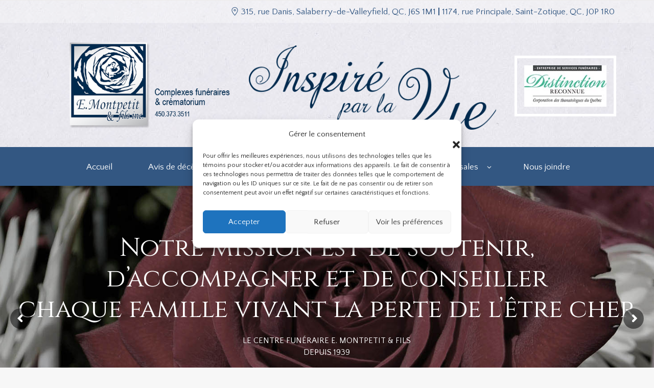

--- FILE ---
content_type: text/html; charset=UTF-8
request_url: https://www.emontpetit-fils.ca/
body_size: 27023
content:

<!DOCTYPE html>
<html lang="fr-CA">
<head>
	<meta name='robots' content='index, follow, max-image-preview:large, max-snippet:-1, max-video-preview:-1' />
        <meta charset="UTF-8" />
                    <meta name="viewport" content="width=device-width, initial-scale=1, maximum-scale=1">
                    <link rel="profile" href="//gmpg.org/xfn/11" />
        <link rel="pingback" href="https://www.emontpetit-fils.ca/xmlrpc.php" />
        
	<!-- This site is optimized with the Yoast SEO plugin v26.5 - https://yoast.com/wordpress/plugins/seo/ -->
	<title>E.Montpetit et fils - Bienvenue - Les Complexes funéraires et crématorium E. Montpetit &amp; fils</title>
	<meta name="description" content="Les Complexes funéraires et crématorium E. Montpetit &amp; fils ont pour mission de soutenir, d’accompagner et de conseiller chaque famille vivant la perte de l’être cher par le biais d’une approche humaine et par la compréhension des valeurs de chacun." />
	<link rel="canonical" href="https://www.emontpetit-fils.ca/" />
	<meta property="og:locale" content="fr_CA" />
	<meta property="og:type" content="website" />
	<meta property="og:title" content="E.Montpetit et fils - Bienvenue - Les Complexes funéraires et crématorium E. Montpetit &amp; fils" />
	<meta property="og:description" content="Les Complexes funéraires et crématorium E. Montpetit &amp; fils ont pour mission de soutenir, d’accompagner et de conseiller chaque famille vivant la perte de l’être cher par le biais d’une approche humaine et par la compréhension des valeurs de chacun." />
	<meta property="og:url" content="https://www.emontpetit-fils.ca/" />
	<meta property="og:site_name" content="Les Complexes funéraires et crématorium E. Montpetit &amp; fils" />
	<meta property="article:modified_time" content="2024-09-25T12:45:39+00:00" />
	<meta name="twitter:card" content="summary_large_image" />
	<script type="application/ld+json" class="yoast-schema-graph">{"@context":"https://schema.org","@graph":[{"@type":"WebPage","@id":"https://www.emontpetit-fils.ca/","url":"https://www.emontpetit-fils.ca/","name":"E.Montpetit et fils - Bienvenue - Les Complexes funéraires et crématorium E. Montpetit &amp; fils","isPartOf":{"@id":"https://www.emontpetit-fils.ca/#website"},"about":{"@id":"https://www.emontpetit-fils.ca/#organization"},"datePublished":"2015-05-11T13:13:20+00:00","dateModified":"2024-09-25T12:45:39+00:00","description":"Les Complexes funéraires et crématorium E. Montpetit & fils ont pour mission de soutenir, d’accompagner et de conseiller chaque famille vivant la perte de l’être cher par le biais d’une approche humaine et par la compréhension des valeurs de chacun.","breadcrumb":{"@id":"https://www.emontpetit-fils.ca/#breadcrumb"},"inLanguage":"fr-CA","potentialAction":[{"@type":"ReadAction","target":["https://www.emontpetit-fils.ca/"]}]},{"@type":"BreadcrumbList","@id":"https://www.emontpetit-fils.ca/#breadcrumb","itemListElement":[{"@type":"ListItem","position":1,"name":"Accueil"}]},{"@type":"WebSite","@id":"https://www.emontpetit-fils.ca/#website","url":"https://www.emontpetit-fils.ca/","name":"Les Complexes funéraires et crématorium E. Montpetit & fils","description":"","publisher":{"@id":"https://www.emontpetit-fils.ca/#organization"},"potentialAction":[{"@type":"SearchAction","target":{"@type":"EntryPoint","urlTemplate":"https://www.emontpetit-fils.ca/?s={search_term_string}"},"query-input":{"@type":"PropertyValueSpecification","valueRequired":true,"valueName":"search_term_string"}}],"inLanguage":"fr-CA"},{"@type":"Organization","@id":"https://www.emontpetit-fils.ca/#organization","name":"Les Complexes funéraires et crématorium E. Montpetit & fils","url":"https://www.emontpetit-fils.ca/","logo":{"@type":"ImageObject","inLanguage":"fr-CA","@id":"https://www.emontpetit-fils.ca/#/schema/logo/image/","url":"https://emontpetit-fils.ca/wp-content/uploads/2023/09/cropped-favicon-Salon-Montpetit.png","contentUrl":"https://emontpetit-fils.ca/wp-content/uploads/2023/09/cropped-favicon-Salon-Montpetit.png","width":512,"height":512,"caption":"Les Complexes funéraires et crématorium E. Montpetit & fils"},"image":{"@id":"https://www.emontpetit-fils.ca/#/schema/logo/image/"}}]}</script>
	<!-- / Yoast SEO plugin. -->


<link rel='dns-prefetch' href='//fonts.googleapis.com' />
<link rel="alternate" type="application/rss+xml" title="Les Complexes funéraires et crématorium E. Montpetit &amp; fils &raquo; Flux" href="https://www.emontpetit-fils.ca/feed/" />
<link rel="alternate" type="application/rss+xml" title="Les Complexes funéraires et crématorium E. Montpetit &amp; fils &raquo; Flux des commentaires" href="https://www.emontpetit-fils.ca/comments/feed/" />
<link rel="alternate" type="application/rss+xml" title="Les Complexes funéraires et crématorium E. Montpetit &amp; fils &raquo; E.Montpetit et fils &#8211; Bienvenue Flux des commentaires" href="https://www.emontpetit-fils.ca/accueil/feed/" />
<link rel="alternate" title="oEmbed (JSON)" type="application/json+oembed" href="https://www.emontpetit-fils.ca/wp-json/oembed/1.0/embed?url=https%3A%2F%2Fwww.emontpetit-fils.ca%2F" />
<link rel="alternate" title="oEmbed (XML)" type="text/xml+oembed" href="https://www.emontpetit-fils.ca/wp-json/oembed/1.0/embed?url=https%3A%2F%2Fwww.emontpetit-fils.ca%2F&#038;format=xml" />
<style id='wp-img-auto-sizes-contain-inline-css' type='text/css'>
img:is([sizes=auto i],[sizes^="auto," i]){contain-intrinsic-size:3000px 1500px}
/*# sourceURL=wp-img-auto-sizes-contain-inline-css */
</style>
<style id='wp-emoji-styles-inline-css' type='text/css'>

	img.wp-smiley, img.emoji {
		display: inline !important;
		border: none !important;
		box-shadow: none !important;
		height: 1em !important;
		width: 1em !important;
		margin: 0 0.07em !important;
		vertical-align: -0.1em !important;
		background: none !important;
		padding: 0 !important;
	}
/*# sourceURL=wp-emoji-styles-inline-css */
</style>
<style id='wp-block-library-inline-css' type='text/css'>
:root{--wp-block-synced-color:#7a00df;--wp-block-synced-color--rgb:122,0,223;--wp-bound-block-color:var(--wp-block-synced-color);--wp-editor-canvas-background:#ddd;--wp-admin-theme-color:#007cba;--wp-admin-theme-color--rgb:0,124,186;--wp-admin-theme-color-darker-10:#006ba1;--wp-admin-theme-color-darker-10--rgb:0,107,160.5;--wp-admin-theme-color-darker-20:#005a87;--wp-admin-theme-color-darker-20--rgb:0,90,135;--wp-admin-border-width-focus:2px}@media (min-resolution:192dpi){:root{--wp-admin-border-width-focus:1.5px}}.wp-element-button{cursor:pointer}:root .has-very-light-gray-background-color{background-color:#eee}:root .has-very-dark-gray-background-color{background-color:#313131}:root .has-very-light-gray-color{color:#eee}:root .has-very-dark-gray-color{color:#313131}:root .has-vivid-green-cyan-to-vivid-cyan-blue-gradient-background{background:linear-gradient(135deg,#00d084,#0693e3)}:root .has-purple-crush-gradient-background{background:linear-gradient(135deg,#34e2e4,#4721fb 50%,#ab1dfe)}:root .has-hazy-dawn-gradient-background{background:linear-gradient(135deg,#faaca8,#dad0ec)}:root .has-subdued-olive-gradient-background{background:linear-gradient(135deg,#fafae1,#67a671)}:root .has-atomic-cream-gradient-background{background:linear-gradient(135deg,#fdd79a,#004a59)}:root .has-nightshade-gradient-background{background:linear-gradient(135deg,#330968,#31cdcf)}:root .has-midnight-gradient-background{background:linear-gradient(135deg,#020381,#2874fc)}:root{--wp--preset--font-size--normal:16px;--wp--preset--font-size--huge:42px}.has-regular-font-size{font-size:1em}.has-larger-font-size{font-size:2.625em}.has-normal-font-size{font-size:var(--wp--preset--font-size--normal)}.has-huge-font-size{font-size:var(--wp--preset--font-size--huge)}.has-text-align-center{text-align:center}.has-text-align-left{text-align:left}.has-text-align-right{text-align:right}.has-fit-text{white-space:nowrap!important}#end-resizable-editor-section{display:none}.aligncenter{clear:both}.items-justified-left{justify-content:flex-start}.items-justified-center{justify-content:center}.items-justified-right{justify-content:flex-end}.items-justified-space-between{justify-content:space-between}.screen-reader-text{border:0;clip-path:inset(50%);height:1px;margin:-1px;overflow:hidden;padding:0;position:absolute;width:1px;word-wrap:normal!important}.screen-reader-text:focus{background-color:#ddd;clip-path:none;color:#444;display:block;font-size:1em;height:auto;left:5px;line-height:normal;padding:15px 23px 14px;text-decoration:none;top:5px;width:auto;z-index:100000}html :where(.has-border-color){border-style:solid}html :where([style*=border-top-color]){border-top-style:solid}html :where([style*=border-right-color]){border-right-style:solid}html :where([style*=border-bottom-color]){border-bottom-style:solid}html :where([style*=border-left-color]){border-left-style:solid}html :where([style*=border-width]){border-style:solid}html :where([style*=border-top-width]){border-top-style:solid}html :where([style*=border-right-width]){border-right-style:solid}html :where([style*=border-bottom-width]){border-bottom-style:solid}html :where([style*=border-left-width]){border-left-style:solid}html :where(img[class*=wp-image-]){height:auto;max-width:100%}:where(figure){margin:0 0 1em}html :where(.is-position-sticky){--wp-admin--admin-bar--position-offset:var(--wp-admin--admin-bar--height,0px)}@media screen and (max-width:600px){html :where(.is-position-sticky){--wp-admin--admin-bar--position-offset:0px}}

/*# sourceURL=wp-block-library-inline-css */
</style><style id='global-styles-inline-css' type='text/css'>
:root{--wp--preset--aspect-ratio--square: 1;--wp--preset--aspect-ratio--4-3: 4/3;--wp--preset--aspect-ratio--3-4: 3/4;--wp--preset--aspect-ratio--3-2: 3/2;--wp--preset--aspect-ratio--2-3: 2/3;--wp--preset--aspect-ratio--16-9: 16/9;--wp--preset--aspect-ratio--9-16: 9/16;--wp--preset--color--black: #000000;--wp--preset--color--cyan-bluish-gray: #abb8c3;--wp--preset--color--white: #ffffff;--wp--preset--color--pale-pink: #f78da7;--wp--preset--color--vivid-red: #cf2e2e;--wp--preset--color--luminous-vivid-orange: #ff6900;--wp--preset--color--luminous-vivid-amber: #fcb900;--wp--preset--color--light-green-cyan: #7bdcb5;--wp--preset--color--vivid-green-cyan: #00d084;--wp--preset--color--pale-cyan-blue: #8ed1fc;--wp--preset--color--vivid-cyan-blue: #0693e3;--wp--preset--color--vivid-purple: #9b51e0;--wp--preset--gradient--vivid-cyan-blue-to-vivid-purple: linear-gradient(135deg,rgb(6,147,227) 0%,rgb(155,81,224) 100%);--wp--preset--gradient--light-green-cyan-to-vivid-green-cyan: linear-gradient(135deg,rgb(122,220,180) 0%,rgb(0,208,130) 100%);--wp--preset--gradient--luminous-vivid-amber-to-luminous-vivid-orange: linear-gradient(135deg,rgb(252,185,0) 0%,rgb(255,105,0) 100%);--wp--preset--gradient--luminous-vivid-orange-to-vivid-red: linear-gradient(135deg,rgb(255,105,0) 0%,rgb(207,46,46) 100%);--wp--preset--gradient--very-light-gray-to-cyan-bluish-gray: linear-gradient(135deg,rgb(238,238,238) 0%,rgb(169,184,195) 100%);--wp--preset--gradient--cool-to-warm-spectrum: linear-gradient(135deg,rgb(74,234,220) 0%,rgb(151,120,209) 20%,rgb(207,42,186) 40%,rgb(238,44,130) 60%,rgb(251,105,98) 80%,rgb(254,248,76) 100%);--wp--preset--gradient--blush-light-purple: linear-gradient(135deg,rgb(255,206,236) 0%,rgb(152,150,240) 100%);--wp--preset--gradient--blush-bordeaux: linear-gradient(135deg,rgb(254,205,165) 0%,rgb(254,45,45) 50%,rgb(107,0,62) 100%);--wp--preset--gradient--luminous-dusk: linear-gradient(135deg,rgb(255,203,112) 0%,rgb(199,81,192) 50%,rgb(65,88,208) 100%);--wp--preset--gradient--pale-ocean: linear-gradient(135deg,rgb(255,245,203) 0%,rgb(182,227,212) 50%,rgb(51,167,181) 100%);--wp--preset--gradient--electric-grass: linear-gradient(135deg,rgb(202,248,128) 0%,rgb(113,206,126) 100%);--wp--preset--gradient--midnight: linear-gradient(135deg,rgb(2,3,129) 0%,rgb(40,116,252) 100%);--wp--preset--font-size--small: 13px;--wp--preset--font-size--medium: 20px;--wp--preset--font-size--large: 36px;--wp--preset--font-size--x-large: 42px;--wp--preset--spacing--20: 0.44rem;--wp--preset--spacing--30: 0.67rem;--wp--preset--spacing--40: 1rem;--wp--preset--spacing--50: 1.5rem;--wp--preset--spacing--60: 2.25rem;--wp--preset--spacing--70: 3.38rem;--wp--preset--spacing--80: 5.06rem;--wp--preset--shadow--natural: 6px 6px 9px rgba(0, 0, 0, 0.2);--wp--preset--shadow--deep: 12px 12px 50px rgba(0, 0, 0, 0.4);--wp--preset--shadow--sharp: 6px 6px 0px rgba(0, 0, 0, 0.2);--wp--preset--shadow--outlined: 6px 6px 0px -3px rgb(255, 255, 255), 6px 6px rgb(0, 0, 0);--wp--preset--shadow--crisp: 6px 6px 0px rgb(0, 0, 0);}:where(.is-layout-flex){gap: 0.5em;}:where(.is-layout-grid){gap: 0.5em;}body .is-layout-flex{display: flex;}.is-layout-flex{flex-wrap: wrap;align-items: center;}.is-layout-flex > :is(*, div){margin: 0;}body .is-layout-grid{display: grid;}.is-layout-grid > :is(*, div){margin: 0;}:where(.wp-block-columns.is-layout-flex){gap: 2em;}:where(.wp-block-columns.is-layout-grid){gap: 2em;}:where(.wp-block-post-template.is-layout-flex){gap: 1.25em;}:where(.wp-block-post-template.is-layout-grid){gap: 1.25em;}.has-black-color{color: var(--wp--preset--color--black) !important;}.has-cyan-bluish-gray-color{color: var(--wp--preset--color--cyan-bluish-gray) !important;}.has-white-color{color: var(--wp--preset--color--white) !important;}.has-pale-pink-color{color: var(--wp--preset--color--pale-pink) !important;}.has-vivid-red-color{color: var(--wp--preset--color--vivid-red) !important;}.has-luminous-vivid-orange-color{color: var(--wp--preset--color--luminous-vivid-orange) !important;}.has-luminous-vivid-amber-color{color: var(--wp--preset--color--luminous-vivid-amber) !important;}.has-light-green-cyan-color{color: var(--wp--preset--color--light-green-cyan) !important;}.has-vivid-green-cyan-color{color: var(--wp--preset--color--vivid-green-cyan) !important;}.has-pale-cyan-blue-color{color: var(--wp--preset--color--pale-cyan-blue) !important;}.has-vivid-cyan-blue-color{color: var(--wp--preset--color--vivid-cyan-blue) !important;}.has-vivid-purple-color{color: var(--wp--preset--color--vivid-purple) !important;}.has-black-background-color{background-color: var(--wp--preset--color--black) !important;}.has-cyan-bluish-gray-background-color{background-color: var(--wp--preset--color--cyan-bluish-gray) !important;}.has-white-background-color{background-color: var(--wp--preset--color--white) !important;}.has-pale-pink-background-color{background-color: var(--wp--preset--color--pale-pink) !important;}.has-vivid-red-background-color{background-color: var(--wp--preset--color--vivid-red) !important;}.has-luminous-vivid-orange-background-color{background-color: var(--wp--preset--color--luminous-vivid-orange) !important;}.has-luminous-vivid-amber-background-color{background-color: var(--wp--preset--color--luminous-vivid-amber) !important;}.has-light-green-cyan-background-color{background-color: var(--wp--preset--color--light-green-cyan) !important;}.has-vivid-green-cyan-background-color{background-color: var(--wp--preset--color--vivid-green-cyan) !important;}.has-pale-cyan-blue-background-color{background-color: var(--wp--preset--color--pale-cyan-blue) !important;}.has-vivid-cyan-blue-background-color{background-color: var(--wp--preset--color--vivid-cyan-blue) !important;}.has-vivid-purple-background-color{background-color: var(--wp--preset--color--vivid-purple) !important;}.has-black-border-color{border-color: var(--wp--preset--color--black) !important;}.has-cyan-bluish-gray-border-color{border-color: var(--wp--preset--color--cyan-bluish-gray) !important;}.has-white-border-color{border-color: var(--wp--preset--color--white) !important;}.has-pale-pink-border-color{border-color: var(--wp--preset--color--pale-pink) !important;}.has-vivid-red-border-color{border-color: var(--wp--preset--color--vivid-red) !important;}.has-luminous-vivid-orange-border-color{border-color: var(--wp--preset--color--luminous-vivid-orange) !important;}.has-luminous-vivid-amber-border-color{border-color: var(--wp--preset--color--luminous-vivid-amber) !important;}.has-light-green-cyan-border-color{border-color: var(--wp--preset--color--light-green-cyan) !important;}.has-vivid-green-cyan-border-color{border-color: var(--wp--preset--color--vivid-green-cyan) !important;}.has-pale-cyan-blue-border-color{border-color: var(--wp--preset--color--pale-cyan-blue) !important;}.has-vivid-cyan-blue-border-color{border-color: var(--wp--preset--color--vivid-cyan-blue) !important;}.has-vivid-purple-border-color{border-color: var(--wp--preset--color--vivid-purple) !important;}.has-vivid-cyan-blue-to-vivid-purple-gradient-background{background: var(--wp--preset--gradient--vivid-cyan-blue-to-vivid-purple) !important;}.has-light-green-cyan-to-vivid-green-cyan-gradient-background{background: var(--wp--preset--gradient--light-green-cyan-to-vivid-green-cyan) !important;}.has-luminous-vivid-amber-to-luminous-vivid-orange-gradient-background{background: var(--wp--preset--gradient--luminous-vivid-amber-to-luminous-vivid-orange) !important;}.has-luminous-vivid-orange-to-vivid-red-gradient-background{background: var(--wp--preset--gradient--luminous-vivid-orange-to-vivid-red) !important;}.has-very-light-gray-to-cyan-bluish-gray-gradient-background{background: var(--wp--preset--gradient--very-light-gray-to-cyan-bluish-gray) !important;}.has-cool-to-warm-spectrum-gradient-background{background: var(--wp--preset--gradient--cool-to-warm-spectrum) !important;}.has-blush-light-purple-gradient-background{background: var(--wp--preset--gradient--blush-light-purple) !important;}.has-blush-bordeaux-gradient-background{background: var(--wp--preset--gradient--blush-bordeaux) !important;}.has-luminous-dusk-gradient-background{background: var(--wp--preset--gradient--luminous-dusk) !important;}.has-pale-ocean-gradient-background{background: var(--wp--preset--gradient--pale-ocean) !important;}.has-electric-grass-gradient-background{background: var(--wp--preset--gradient--electric-grass) !important;}.has-midnight-gradient-background{background: var(--wp--preset--gradient--midnight) !important;}.has-small-font-size{font-size: var(--wp--preset--font-size--small) !important;}.has-medium-font-size{font-size: var(--wp--preset--font-size--medium) !important;}.has-large-font-size{font-size: var(--wp--preset--font-size--large) !important;}.has-x-large-font-size{font-size: var(--wp--preset--font-size--x-large) !important;}
/*# sourceURL=global-styles-inline-css */
</style>

<style id='classic-theme-styles-inline-css' type='text/css'>
/*! This file is auto-generated */
.wp-block-button__link{color:#fff;background-color:#32373c;border-radius:9999px;box-shadow:none;text-decoration:none;padding:calc(.667em + 2px) calc(1.333em + 2px);font-size:1.125em}.wp-block-file__button{background:#32373c;color:#fff;text-decoration:none}
/*# sourceURL=/wp-includes/css/classic-themes.min.css */
</style>
<!-- <link rel='stylesheet' id='dashicons-css' href='https://www.emontpetit-fils.ca/wp-includes/css/dashicons.min.css?ver=6.9' type='text/css' media='all' /> -->
<!-- <link rel='stylesheet' id='admin-bar-css' href='https://www.emontpetit-fils.ca/wp-includes/css/admin-bar.min.css?ver=6.9' type='text/css' media='all' /> -->
<link rel="stylesheet" type="text/css" href="//www.emontpetit-fils.ca/wp-content/cache/wpfc-minified/l99ledtv/dxvya.css" media="all"/>
<style id='admin-bar-inline-css' type='text/css'>

    /* Hide CanvasJS credits for P404 charts specifically */
    #p404RedirectChart .canvasjs-chart-credit {
        display: none !important;
    }
    
    #p404RedirectChart canvas {
        border-radius: 6px;
    }

    .p404-redirect-adminbar-weekly-title {
        font-weight: bold;
        font-size: 14px;
        color: #fff;
        margin-bottom: 6px;
    }

    #wpadminbar #wp-admin-bar-p404_free_top_button .ab-icon:before {
        content: "\f103";
        color: #dc3545;
        top: 3px;
    }
    
    #wp-admin-bar-p404_free_top_button .ab-item {
        min-width: 80px !important;
        padding: 0px !important;
    }
    
    /* Ensure proper positioning and z-index for P404 dropdown */
    .p404-redirect-adminbar-dropdown-wrap { 
        min-width: 0; 
        padding: 0;
        position: static !important;
    }
    
    #wpadminbar #wp-admin-bar-p404_free_top_button_dropdown {
        position: static !important;
    }
    
    #wpadminbar #wp-admin-bar-p404_free_top_button_dropdown .ab-item {
        padding: 0 !important;
        margin: 0 !important;
    }
    
    .p404-redirect-dropdown-container {
        min-width: 340px;
        padding: 18px 18px 12px 18px;
        background: #23282d !important;
        color: #fff;
        border-radius: 12px;
        box-shadow: 0 8px 32px rgba(0,0,0,0.25);
        margin-top: 10px;
        position: relative !important;
        z-index: 999999 !important;
        display: block !important;
        border: 1px solid #444;
    }
    
    /* Ensure P404 dropdown appears on hover */
    #wpadminbar #wp-admin-bar-p404_free_top_button .p404-redirect-dropdown-container { 
        display: none !important;
    }
    
    #wpadminbar #wp-admin-bar-p404_free_top_button:hover .p404-redirect-dropdown-container { 
        display: block !important;
    }
    
    #wpadminbar #wp-admin-bar-p404_free_top_button:hover #wp-admin-bar-p404_free_top_button_dropdown .p404-redirect-dropdown-container {
        display: block !important;
    }
    
    .p404-redirect-card {
        background: #2c3338;
        border-radius: 8px;
        padding: 18px 18px 12px 18px;
        box-shadow: 0 2px 8px rgba(0,0,0,0.07);
        display: flex;
        flex-direction: column;
        align-items: flex-start;
        border: 1px solid #444;
    }
    
    .p404-redirect-btn {
        display: inline-block;
        background: #dc3545;
        color: #fff !important;
        font-weight: bold;
        padding: 5px 22px;
        border-radius: 8px;
        text-decoration: none;
        font-size: 17px;
        transition: background 0.2s, box-shadow 0.2s;
        margin-top: 8px;
        box-shadow: 0 2px 8px rgba(220,53,69,0.15);
        text-align: center;
        line-height: 1.6;
    }
    
    .p404-redirect-btn:hover {
        background: #c82333;
        color: #fff !important;
        box-shadow: 0 4px 16px rgba(220,53,69,0.25);
    }
    
    /* Prevent conflicts with other admin bar dropdowns */
    #wpadminbar .ab-top-menu > li:hover > .ab-item,
    #wpadminbar .ab-top-menu > li.hover > .ab-item {
        z-index: auto;
    }
    
    #wpadminbar #wp-admin-bar-p404_free_top_button:hover > .ab-item {
        z-index: 999998 !important;
    }
    
/*# sourceURL=admin-bar-inline-css */
</style>
<!-- <link rel='stylesheet' id='contact-form-7-css' href='https://www.emontpetit-fils.ca/wp-content/plugins/contact-form-7/includes/css/styles.css?ver=6.1.4' type='text/css' media='all' /> -->
<!-- <link rel='stylesheet' id='trx_socials-icons-css' href='https://www.emontpetit-fils.ca/wp-content/plugins/trx_socials/assets/css/font_icons/css/trx_socials_icons.css' type='text/css' media='all' /> -->
<!-- <link rel='stylesheet' id='trx_socials-widget_instagram-css' href='https://www.emontpetit-fils.ca/wp-content/plugins/trx_socials/widgets/instagram/instagram.css' type='text/css' media='all' /> -->
<!-- <link rel='stylesheet' id='cmplz-general-css' href='https://www.emontpetit-fils.ca/wp-content/plugins/complianz-gdpr/assets/css/cookieblocker.min.css?ver=1764766960' type='text/css' media='all' /> -->
<!-- <link rel='stylesheet' id='parent-style-css' href='https://www.emontpetit-fils.ca/wp-content/themes/blessing/style.css?ver=6.9' type='text/css' media='all' /> -->
<link rel="stylesheet" type="text/css" href="//www.emontpetit-fils.ca/wp-content/cache/wpfc-minified/qoc48w5/dxvya.css" media="all"/>
<link rel='stylesheet' id='theme-font-Cinzel-css' href='https://fonts.googleapis.com/css?family=Cinzel:400,700&#038;subset=latin,latin-ext,cyrillic,cyrillic-ext' type='text/css' media='all' />
<link rel='stylesheet' id='theme-font-Quattrocento-Sans-css' href='https://fonts.googleapis.com/css?family=Quattrocento+Sans:400,400italic,700,700italic&#038;subset=latin,latin-ext,cyrillic,cyrillic-ext' type='text/css' media='all' />
<!-- <link rel='stylesheet' id='fontello-style-css' href='https://www.emontpetit-fils.ca/wp-content/themes/blessing/css/fontello/css/fontello.css' type='text/css' media='all' /> -->
<!-- <link rel='stylesheet' id='ancora-main-style-css' href='https://www.emontpetit-fils.ca/wp-content/themes/blessing_child/style.css' type='text/css' media='all' /> -->
<!-- <link rel='stylesheet' id='ancora-shortcodes-style-css' href='https://www.emontpetit-fils.ca/wp-content/plugins/ancora-utils/shortcodes/shortcodes.css' type='text/css' media='all' /> -->
<!-- <link rel='stylesheet' id='ancora-animation-style-css' href='https://www.emontpetit-fils.ca/wp-content/themes/blessing/fw//css/core.animation.css' type='text/css' media='all' /> -->
<!-- <link rel='stylesheet' id='ancora-skin-style-css' href='https://www.emontpetit-fils.ca/wp-content/themes/blessing/skins/blessing/skin.css' type='text/css' media='all' /> -->
<!-- <link rel='stylesheet' id='ancora-custom-style-css' href='https://www.emontpetit-fils.ca/wp-content/themes/blessing/fw//css/custom-style.css' type='text/css' media='all' /> -->
<link rel="stylesheet" type="text/css" href="//www.emontpetit-fils.ca/wp-content/cache/wpfc-minified/8vki6ukj/dxvya.css" media="all"/>
<style id='ancora-custom-style-inline-css' type='text/css'>
  .menu_main_wrap .logo_main{height:229px}#abonnement-info{height:515px}.inline.pad_left_2em img{/*display:none !important;*/}.page-id-1940 .footer_wrap,.page-id-1940 .copyright_wrap,.page-id-1940 .page_content_wrap{display:none !important}.responsive-iframe{top:0; left:0; bottom:0; right:0; width:100%}body{font-size:17px; color:#777777}h4.sc_team_item_title{font-size:0.8em; font-weight:600}.sc_team_item_position{font-size:0.7em !important}.sc_team_item_avatar{max-height:293px; overflow:hidden}.sc_team_item img{}header,.page_content_wrap{background-image:url(/wp-content/uploads/2023/09/top_bg2.jpg)}.contein_logo_text{display:none}.menu_main_wrap .logo_main{max-height:218px; width:auto}.menu_main_wrap .logo{margin-top:1em}.logo_img{margin-left:0}.menu_center .menu_main_wrap .menu_main_nav_area{margin-top:1.2em}header .font_086em{font-size:1em}header .search_wrap.search_style_regular{display:none}.history_service .sc_image img{width:15em}.bottom_cont{background-color:#592131}.resp-container{position:relative; overflow:hidden; padding-top:56.25%}.resp-iframe{position:absolute; top:0; left:0; width:100%; height:100%; border:0}.map-responsive{overflow:hidden; padding-bottom:56.25%; position:relative; height:0; margin-top:20px}.map-responsive iframe{width:100%; height:350px}.map-responsive iframe{left:0; top:0; height:100%; width:100%; position:absolute}.que-faire h4{font-size:1.26em}.vc_custom_1432042943665{padding-top:5.5em !important; padding-bottom:5em !important; background-image:none !important; background-color:#fff}.bg_tint_dark,.bg_tint_dark h1,.bg_tint_dark h2,.bg_tint_dark h3,.bg_tint_dark h4,.bg_tint_dark h5,.bg_tint_dark h6,a.link_color:hover,.link_dark,.menu_color,a.menu_color:hover,.menu_dark,.bg_tint_light .menu_main_responsive_button,.search_results .post_more,.search_results .search_results_close,.post_title .post_icon,.post_item_related .post_title a,.pagination_wrap .pager_next,.pagination_wrap .pager_prev,.pagination_wrap .pager_last,.pagination_wrap .pager_first,.comments_list_wrap .comment_info>span.comment_author,.comments_list_wrap .comment_info>.comment_date>.comment_date_value,.post_item_404 .page_subtitle,.post_item_404 .page_description a,.layout_single-courses .post_info .post_info_date,.layout_single-courses .post_info .post_info_posted:before,.sidebar.widget_area a:hover,.sidebar.widget_area ul li a,.sidebar.widget_area ul li a:hover,.widget_area ul li a.username,.widget_area ul li a.username:hover,.widget_area .widget_text a,.widget_area .post_info a,.widget_area .widget_socials .logo .logo_text,.widget_area .widget_product_tag_cloud a:hover,.widget_area .widget_tag_cloud a:hover,.woocommerce .woocommerce-message:before,.woocommerce-page .woocommerce-message:before,.woocommerce div.product span.price,.woocommerce div.product p.price,.woocommerce #content div.product span.price,.woocommerce #content div.product p.price,.woocommerce-page div.product span.price,.woocommerce-page div.product p.price,.woocommerce-page #content div.product span.price,.woocommerce-page #content div.product p.price,.woocommerce ul.products li.product .price,.woocommerce-page ul.products li.product .price,.woocommerce a.button.alt:hover,.woocommerce button.button.alt:hover,.woocommerce input.button.alt:hover,.woocommerce #respond input#submit.alt:hover,.woocommerce #content input.button.alt:hover,.woocommerce-page a.button.alt:hover,.woocommerce-page button.button.alt:hover,.woocommerce-page input.button.alt:hover,.woocommerce-page #respond input#submit.alt:hover,.woocommerce-page #content input.button.alt:hover,#btn-buy:hover,.woocommerce a.button:hover,.woocommerce button.button:hover,.woocommerce input.button:hover,.woocommerce #respond input#submit:hover,.woocommerce #content input.button:hover,.woocommerce-page a.button:hover,.woocommerce-page button.button:hover,.woocommerce-page input.button:hover,.woocommerce-page #respond input#submit:hover,.woocommerce-page #content input.button:hover,.woocommerce .quantity input[type="button"]:hover,.woocommerce #content input[type="button"]:hover,.woocommerce-page .quantity input[type="button"]:hover,.woocommerce-page #content .quantity input[type="button"]:hover,.woocommerce ul.cart_list li>.amount,.woocommerce ul.product_list_widget li>.amount,.woocommerce-page ul.cart_list li>.amount,.woocommerce-page ul.product_list_widget li>.amount,.woocommerce ul.cart_list li span .amount,.woocommerce ul.product_list_widget li span .amount,.woocommerce-page ul.cart_list li span .amount,.woocommerce-page ul.product_list_widget li span .amount,.woocommerce ul.cart_list li ins .amount,.woocommerce ul.product_list_widget li ins .amount,.woocommerce-page ul.cart_list li ins .amount,.woocommerce-page ul.product_list_widget li ins .amount,.woocommerce.widget_shopping_cart .total .amount,.woocommerce .widget_shopping_cart .total .amount,.woocommerce-page.widget_shopping_cart .total .amount,.woocommerce-page .widget_shopping_cart .total .amount,.woocommerce a:hover h3,.woocommerce-page a:hover h3,.woocommerce .cart-collaterals .order-total strong,.woocommerce-page .cart-collaterals .order-total strong,.woocommerce .checkout #order_review .order-total .amount,.woocommerce-page .checkout #order_review .order-total .amount,.woocommerce .star-rating,.woocommerce-page .star-rating,.woocommerce .star-rating:before,.woocommerce-page .star-rating:before,.widget_area .widgetWrap ul>li .star-rating span,.woocommerce #review_form #respond .stars a,.woocommerce-page #review_form #respond .stars a,.woocommerce ul.products li.product h3 a,.woocommerce-page ul.products li.product h3 a,.woocommerce ul.products li.product .star-rating:before,.woocommerce ul.products li.product .star-rating span,.woocommerce nav.woocommerce-pagination ul li a:focus,.woocommerce nav.woocommerce-pagination ul li a:hover,.woocommerce nav.woocommerce-pagination ul li span.current,.sc_accordion.sc_accordion_style_1 .sc_accordion_item .sc_accordion_title:hover,.sc_countdown.sc_countdown_style_1 .sc_countdown_digits,.sc_countdown.sc_countdown_style_1 .sc_countdown_separator,.sc_countdown.sc_countdown_style_1 .sc_countdown_label,.sc_icon_bg_link,.sc_icon_bg_menu,.sc_icon_shape_round.sc_icon_bg_link:hover,.sc_icon_shape_square.sc_icon_bg_link:hover,a:hover .sc_icon_shape_round.sc_icon_bg_link,a:hover .sc_icon_shape_square.sc_icon_bg_link,.sc_icon_shape_round.sc_icon_bg_menu:hover,.sc_icon_shape_square.sc_icon_bg_menu:hover,a:hover .sc_icon_shape_round.sc_icon_bg_menu,a:hover .sc_icon_shape_square.sc_icon_bg_menu,.sc_slider_controls_wrap a:hover,.sc_tabs.sc_tabs_style_1 .sc_tabs_titles li a,.sc_title_icon,.sc_toggles.sc_toggles_style_1 .sc_toggles_item .sc_toggles_title.ui-state-active,.widget_area .widget_calendar a.month_prev:before,.widget_area .widget_calendar .month_prev a:before,.boxed_icon a,.post_content h4,.post_info .post_info_counters .post_counters_likes.disabled,.history_service .wpb_wrapper p,.post_item_obituaries .post_descr a .ih-item.square .info .post_title,.ih-item.square .info .post_title a,.post_item_single>.post_title,.related_wrap .section_title,.comments_form_wrap .comments_form_title,.comments_list_wrap .comments_list_title,.comments_list_wrap .comment_reply a,#fbuilder .fields h5,#fbuilder .fields.testik .fields,.logo .logo_text,.post_item_obituaries .post_descr a{color:#335782}.menu_dark_bg,.menu_dark_bgc,.link_dark_bgc,.link_dark_bg,.menu_color_bgc,.menu_color_bg,menu_left .menu_main_wrap .menu_main_nav_area,.menu_center .menu_main_wrap .menu_main_nav_area,.menu_main_wrap .menu_main_nav>li:hover,.menu_main_wrap .menu_main_nav>li.sfHover,.menu_main_wrap .menu_main_nav>li#blob,.menu_main_wrap .menu_main_nav>li.current-menu-item,.menu_main_wrap .menu_main_nav>li.current-menu-parent,.menu_main_wrap .menu_main_nav>li.current-menu-ancestor,.menu_main_wrap .menu_main_nav>li ul li,.top_panel_style_light .page_top_wrap,.top_panel_style_dark.article_style_boxed .page_top_wrap .breadcrumbs a.breadcrumbs_item:hover,.page_top_wrap .breadcrumbs a.breadcrumbs_item:hover,.pagination_viewmore>a,.viewmore_loader,.mfp-preloader span,.sc_video_frame.sc_video_active:before,.content .post_item_404 .page_search .search_wrap .search_form_wrap .search_submit,.widget_area .widget_calendar .today .day_wrap,.scroll_to_top,.woocommerce span.new,.woocommerce-page span.new,.woocommerce span.onsale,.woocommerce-page span.onsale,.woocommerce nav.woocommerce-pagination ul li a,.woocommerce nav.woocommerce-pagination ul li span.current,.woocommerce table.cart thead th,.woocommerce #content table.cart thead th,.woocommerce-page table.cart thead th,.woocommerce-page #content table.cart thead th,.tribe-events-calendar thead th,a.tribe-events-read-more,.tribe-events-button,.tribe-events-nav-previous a,.tribe-events-nav-next a,.tribe-events-widget-link a,.tribe-events-viewmore a,#bbpress-forums div.bbp-topic-content a,#buddypress button,#buddypress a.button,#buddypress input[type="submit"],#buddypress input[type="button"],#buddypress input[type="reset"],#buddypress ul.button-nav li a,#buddypress div.generic-button a,#buddypress .comment-reply-link,a.bp-title-button,#buddypress div.item-list-tabs ul li.selected a,.sc_accordion .sc_accordion_item .sc_accordion_title .sc_accordion_icon:before,.sc_accordion .sc_accordion_item .sc_accordion_title .sc_accordion_icon_opened:before,.sc_audio.sc_audio_info,.sc_button.sc_button_style_dark,.sc_button.sc_button_style_filled,.sc_button.sc_button_style_dark.sc_button_bg_menu,.sc_button.sc_button_style_filled.sc_button_bg_menu,.sc_button.sc_button_style_dark.sc_button_bg_user,.sc_button.sc_button_style_filled.sc_button_bg_user,.sc_blogger.layout_date .sc_blogger_item .sc_blogger_date,.sc_dropcaps.sc_dropcaps_style_1 .sc_dropcaps_item,.sc_highlight_style_1,.sc_highlight_style_2,.sc_icon_shape_round.sc_icon_bg_link,.sc_icon_shape_square.sc_icon_bg_link,.sc_icon_shape_round.sc_icon_bg_menu,.sc_icon_shape_square.sc_icon_bg_menu,.sc_popup:before,.sc_scroll_controls_wrap a,.sc_team_style_1 .sc_team_item_info,blockquote,.sc_quote_style_1,.sc_toggles.sc_toggles_style_1 .sc_toggles_item .sc_toggles_title.ui-state-active .sc_toggles_icon_opened,.bottom_cont,.big_banner .sc_contact_form .sc_contact_form_item.label_left button,.obituaries .search_wrap.search_style_regular .search_form_wrap .search_submit,form.comment-form .submit{background-color:#335782}.menu_dark_border,.menu_color_border,.link_dark_border,.pagination>a,.widget_area .widget_calendar .today .day_wrap,.sc_blogger.layout_date .sc_blogger_item .sc_blogger_date,.sc_icon_shape_round.sc_icon_bg_link,.sc_icon_shape_square.sc_icon_bg_link,.sc_icon_shape_round.sc_icon_bg_menu,.sc_icon_shape_square.sc_icon_bg_menu,.sc_toggles.sc_toggles_style_1 .sc_toggles_item .sc_toggles_title.ui-state-active{border-color:#335782}
/*# sourceURL=ancora-custom-style-inline-css */
</style>
<!-- <link rel='stylesheet' id='ancora-responsive-style-css' href='https://www.emontpetit-fils.ca/wp-content/themes/blessing/css/responsive.css' type='text/css' media='all' /> -->
<!-- <link rel='stylesheet' id='ancora-skin-responsive-style-css' href='https://www.emontpetit-fils.ca/wp-content/themes/blessing/skins/blessing/skin-responsive.css' type='text/css' media='all' /> -->
<!-- <link rel='stylesheet' id='mediaelement-css' href='https://www.emontpetit-fils.ca/wp-includes/js/mediaelement/mediaelementplayer-legacy.min.css?ver=4.2.17' type='text/css' media='all' /> -->
<!-- <link rel='stylesheet' id='wp-mediaelement-css' href='https://www.emontpetit-fils.ca/wp-includes/js/mediaelement/wp-mediaelement.min.css?ver=6.9' type='text/css' media='all' /> -->
<!-- <link rel='stylesheet' id='js_composer_front-css' href='https://www.emontpetit-fils.ca/wp-content/plugins/js_composer/assets/css/js_composer.min.css?ver=6.10.0' type='text/css' media='all' /> -->
<!-- <link rel='stylesheet' id='ari-fancybox-css' href='https://www.emontpetit-fils.ca/wp-content/plugins/ari-fancy-lightbox/assets/fancybox/jquery.fancybox.min.css?ver=1.4.1' type='text/css' media='all' /> -->
<link rel="stylesheet" type="text/css" href="//www.emontpetit-fils.ca/wp-content/cache/wpfc-minified/q9s9jm4d/dxvy9.css" media="all"/>
<style id='ari-fancybox-inline-css' type='text/css'>
BODY .fancybox-container{z-index:200000}BODY .fancybox-is-open .fancybox-bg{opacity:0.87}BODY .fancybox-bg {background-color:#0f0f11}BODY .fancybox-thumbs {background-color:#ffffff}
/*# sourceURL=ari-fancybox-inline-css */
</style>
<script src='//www.emontpetit-fils.ca/wp-content/cache/wpfc-minified/7mq7b3gu/dxvyb.js' type="text/javascript"></script>
<!-- <script type="text/javascript" src="https://www.emontpetit-fils.ca/wp-includes/js/jquery/jquery.min.js?ver=3.7.1" id="jquery-core-js"></script> -->
<!-- <script type="text/javascript" src="https://www.emontpetit-fils.ca/wp-includes/js/jquery/jquery-migrate.min.js?ver=3.4.1" id="jquery-migrate-js"></script> -->
<script type="text/javascript" id="ari-fancybox-js-extra">
/* <![CDATA[ */
var ARI_FANCYBOX = {"lightbox":{"buttons":["fullScreen","close"],"backFocus":false,"trapFocus":false,"thumbs":{"hideOnClose":false},"touch":{"vertical":true,"momentum":true},"lang":"custom","i18n":{"custom":{"PREV":"Previous","NEXT":"Next","PLAY_START":"Start slideshow (P)","PLAY_STOP":"Stop slideshow (P)","FULL_SCREEN":"Full screen (F)","THUMBS":"Thumbnails (G)","CLOSE":"Close (Esc)","ERROR":"The requested content cannot be loaded. \u003Cbr/\u003E Please try again later."}}},"convert":{"wp_gallery":{"convert":false}},"sanitize":null,"viewers":{"pdfjs":{"url":"https://www.emontpetit-fils.ca/wp-content/plugins/ari-fancy-lightbox/assets/pdfjs/web/viewer.html"}}};
//# sourceURL=ari-fancybox-js-extra
/* ]]> */
</script>
<script src='//www.emontpetit-fils.ca/wp-content/cache/wpfc-minified/qh7u3al0/dxvya.js' type="text/javascript"></script>
<!-- <script type="text/javascript" src="https://www.emontpetit-fils.ca/wp-content/plugins/ari-fancy-lightbox/assets/fancybox/jquery.fancybox.min.js?ver=1.4.1" id="ari-fancybox-js"></script> -->
<link rel="https://api.w.org/" href="https://www.emontpetit-fils.ca/wp-json/" /><link rel="alternate" title="JSON" type="application/json" href="https://www.emontpetit-fils.ca/wp-json/wp/v2/pages/831" /><link rel="EditURI" type="application/rsd+xml" title="RSD" href="https://www.emontpetit-fils.ca/xmlrpc.php?rsd" />
<meta name="generator" content="WordPress 6.9" />
<link rel='shortlink' href='https://www.emontpetit-fils.ca/' />

		<!-- GA Google Analytics @ https://m0n.co/ga -->
		<script type="text/plain" data-service="google-analytics" data-category="statistics" async data-cmplz-src="https://www.googletagmanager.com/gtag/js?id=385102688"></script>
		<script>
			window.dataLayer = window.dataLayer || [];
			function gtag(){dataLayer.push(arguments);}
			gtag('js', new Date());
			gtag('config', '385102688');
		</script>

				<style>.cmplz-hidden {
					display: none !important;
				}</style><style type="text/css">.recentcomments a{display:inline !important;padding:0 !important;margin:0 !important;}</style><meta name="generator" content="Powered by WPBakery Page Builder - drag and drop page builder for WordPress."/>
<style type="text/css" id="custom-background-css">
body.custom-background { background-color: #f7f7f7; }
</style>
	<meta name="generator" content="Powered by Slider Revolution 6.6.12 - responsive, Mobile-Friendly Slider Plugin for WordPress with comfortable drag and drop interface." />
<link rel="icon" href="https://www.emontpetit-fils.ca/wp-content/uploads/2023/09/cropped-favicon-Salon-Montpetit-32x32.png" sizes="32x32" />
<link rel="icon" href="https://www.emontpetit-fils.ca/wp-content/uploads/2023/09/cropped-favicon-Salon-Montpetit-192x192.png" sizes="192x192" />
<link rel="apple-touch-icon" href="https://www.emontpetit-fils.ca/wp-content/uploads/2023/09/cropped-favicon-Salon-Montpetit-180x180.png" />
<meta name="msapplication-TileImage" content="https://www.emontpetit-fils.ca/wp-content/uploads/2023/09/cropped-favicon-Salon-Montpetit-270x270.png" />
<script>function setREVStartSize(e){
			//window.requestAnimationFrame(function() {
				window.RSIW = window.RSIW===undefined ? window.innerWidth : window.RSIW;
				window.RSIH = window.RSIH===undefined ? window.innerHeight : window.RSIH;
				try {
					var pw = document.getElementById(e.c).parentNode.offsetWidth,
						newh;
					pw = pw===0 || isNaN(pw) || (e.l=="fullwidth" || e.layout=="fullwidth") ? window.RSIW : pw;
					e.tabw = e.tabw===undefined ? 0 : parseInt(e.tabw);
					e.thumbw = e.thumbw===undefined ? 0 : parseInt(e.thumbw);
					e.tabh = e.tabh===undefined ? 0 : parseInt(e.tabh);
					e.thumbh = e.thumbh===undefined ? 0 : parseInt(e.thumbh);
					e.tabhide = e.tabhide===undefined ? 0 : parseInt(e.tabhide);
					e.thumbhide = e.thumbhide===undefined ? 0 : parseInt(e.thumbhide);
					e.mh = e.mh===undefined || e.mh=="" || e.mh==="auto" ? 0 : parseInt(e.mh,0);
					if(e.layout==="fullscreen" || e.l==="fullscreen")
						newh = Math.max(e.mh,window.RSIH);
					else{
						e.gw = Array.isArray(e.gw) ? e.gw : [e.gw];
						for (var i in e.rl) if (e.gw[i]===undefined || e.gw[i]===0) e.gw[i] = e.gw[i-1];
						e.gh = e.el===undefined || e.el==="" || (Array.isArray(e.el) && e.el.length==0)? e.gh : e.el;
						e.gh = Array.isArray(e.gh) ? e.gh : [e.gh];
						for (var i in e.rl) if (e.gh[i]===undefined || e.gh[i]===0) e.gh[i] = e.gh[i-1];
											
						var nl = new Array(e.rl.length),
							ix = 0,
							sl;
						e.tabw = e.tabhide>=pw ? 0 : e.tabw;
						e.thumbw = e.thumbhide>=pw ? 0 : e.thumbw;
						e.tabh = e.tabhide>=pw ? 0 : e.tabh;
						e.thumbh = e.thumbhide>=pw ? 0 : e.thumbh;
						for (var i in e.rl) nl[i] = e.rl[i]<window.RSIW ? 0 : e.rl[i];
						sl = nl[0];
						for (var i in nl) if (sl>nl[i] && nl[i]>0) { sl = nl[i]; ix=i;}
						var m = pw>(e.gw[ix]+e.tabw+e.thumbw) ? 1 : (pw-(e.tabw+e.thumbw)) / (e.gw[ix]);
						newh =  (e.gh[ix] * m) + (e.tabh + e.thumbh);
					}
					var el = document.getElementById(e.c);
					if (el!==null && el) el.style.height = newh+"px";
					el = document.getElementById(e.c+"_wrapper");
					if (el!==null && el) {
						el.style.height = newh+"px";
						el.style.display = "block";
					}
				} catch(e){
					console.log("Failure at Presize of Slider:" + e)
				}
			//});
		  };</script>
<style type="text/css" data-type="vc_shortcodes-custom-css">.vc_custom_1698763583234{margin-bottom: 0px !important;}.vc_custom_1697639446041{padding-top: 20px !important;padding-bottom: 60px !important;}.vc_custom_1718894865533{padding-top: 40px !important;padding-right: 40px !important;padding-bottom: 40px !important;padding-left: 40px !important;background-color: #ffffff !important;}.vc_custom_1431955086890{margin-top: 1.5em !important;padding-bottom: 4.5em !important;}.vc_custom_1431955086890{margin-top: 1.5em !important;padding-bottom: 4.5em !important;}.vc_custom_1432042943665{padding-top: 5.5em !important;padding-bottom: 5em !important;background-image: url(/wp-content/uploads/2015/05/white_bg.jpg?id=332) !important;}.vc_custom_1709741619623{margin-top: -40px !important;}.vc_custom_1709741626934{margin-top: -40px !important;}.vc_custom_1709741634173{margin-top: -40px !important;}.vc_custom_1709741643662{margin-top: -40px !important;}.vc_custom_1544874674241{padding-top: 6em !important;}.vc_custom_1431341298262{margin-top: 1em !important;}.vc_custom_1431341652306{margin-top: 3em !important;margin-bottom: 3em !important;}</style><noscript><style> .wpb_animate_when_almost_visible { opacity: 1; }</style></noscript><!-- <link rel='stylesheet' id='ancora-messages-style-css' href='https://www.emontpetit-fils.ca/wp-content/themes/blessing/fw//js/core.messages/core.messages.css' type='text/css' media='all' /> -->
<!-- <link rel='stylesheet' id='flexslider-css' href='https://www.emontpetit-fils.ca/wp-content/plugins/js_composer/assets/lib/flexslider/flexslider.min.css?ver=6.10.0' type='text/css' media='all' /> -->
<!-- <link rel='stylesheet' id='rs-plugin-settings-css' href='https://www.emontpetit-fils.ca/wp-content/plugins/revslider/public/assets/css/rs6.css?ver=6.6.12' type='text/css' media='all' /> -->
<link rel="stylesheet" type="text/css" href="//www.emontpetit-fils.ca/wp-content/cache/wpfc-minified/es7bbdif/dxvy9.css" media="all"/>
<style id='rs-plugin-settings-inline-css' type='text/css'>
		#rev_slider_3_1_wrapper .hesperiden.tparrows{cursor:pointer;background:rgba(0,0,0,0.5);width:40px;height:40px;position:absolute;display:block;z-index:1000;  border-radius:50%}#rev_slider_3_1_wrapper .hesperiden.tparrows.rs-touchhover{background:#000000}#rev_slider_3_1_wrapper .hesperiden.tparrows:before{font-family:'revicons';font-size:20px;color:#ffffff;display:block;line-height:40px;text-align:center}#rev_slider_3_1_wrapper .hesperiden.tparrows.tp-leftarrow:before{content:'\e82c';  margin-left:-3px}#rev_slider_3_1_wrapper .hesperiden.tparrows.tp-rightarrow:before{content:'\e82d';  margin-right:-3px}#rev_slider_3_1_wrapper .hesperiden.tp-bullets{}#rev_slider_3_1_wrapper .hesperiden.tp-bullets:before{content:' ';position:absolute;width:100%;height:100%;background:transparent;padding:10px;margin-left:-10px;margin-top:-10px;box-sizing:content-box;  border-radius:8px}#rev_slider_3_1_wrapper .hesperiden .tp-bullet{width:10px;height:10px;position:absolute;background:#ffffff;   background:-moz-linear-gradient(top,#ffffff 0%,#ffffff 100%);   background:-webkit-linear-gradient(top,#ffffff 0%,#ffffff 100%);   background:-o-linear-gradient(top,#ffffff 0%,#ffffff 100%);   background:-ms-linear-gradient(top,#ffffff 0%,#ffffff 100%);   background:linear-gradient(to bottom,#ffffff 0%,#ffffff 100%);   filter:progid:dximagetransform.microsoft.gradient(   startcolorstr='#ffffff',endcolorstr='#ffffff',gradienttype=0 ); border:1px solid #ffffff;border-radius:50%;cursor:pointer;box-sizing:content-box}#rev_slider_3_1_wrapper .hesperiden .tp-bullet.rs-touchhover,#rev_slider_3_1_wrapper .hesperiden .tp-bullet.selected{background:rgba(102,102,102,0)}#rev_slider_3_1_wrapper .hesperiden .tp-bullet-image{}#rev_slider_3_1_wrapper .hesperiden .tp-bullet-title{}
/*# sourceURL=rs-plugin-settings-inline-css */
</style>
</head>


<body data-cmplz=1 class="home wp-singular page-template-default page page-id-831 custom-background wp-theme-blessing wp-child-theme-blessing_child ancora_body body_style_fullwide body_filled theme_skin_blessing  article_style_stretch  layout_single-standard  template_single-standard  top_panel_style_dark  top_panel_opacity_transparent  menu_center  user_menu_hide  sidebar_hide  top_panel_show top_panel_above wpb-js-composer js-comp-ver-6.10.0 vc_responsive">
	
	
	<a name="toc_home" id="toc_home" class="sc_anchor" title="Home" data-description="&lt;i&gt;Return to Home&lt;/i&gt; - &lt;br&gt;navigate to home page of the site" data-icon="icon-home-1" data-url="https://www.emontpetit-fils.ca/" data-separator="yes"></a><a name="toc_top" id="toc_top" class="sc_anchor" title="To Top" data-description="&lt;i&gt;Back to top&lt;/i&gt; - &lt;br&gt;scroll to top of the page" data-icon="icon-angle-double-up" data-url="" data-separator="yes"></a>
	<div class="body_wrap">

		
		<div class="page_wrap">

			
<div class="top_panel_fixed_wrap"></div>

<header class="top_panel_wrap bg_tint_dark" >


    
    <div class="border_bottom_grey font_086em display_none">
        <div class="content_wrap clearfix top_div">
            <div class="inline bottom">
                            </div>
            <div class="inline bottom side-right">
                                    <div class="menu_user_area menu_user_left menu_user_contact_area">315, rue Danis, Salaberry-de-Valleyfield, QC, J6S 1M1<strong> |  </strong>1174, rue Principale, Saint-Zotique, QC, J0P 1R0</div>
                            </div>
            <div class="inline side-right search_s">
                <div class="search_wrap search_style_regular search_ajax" title="Open/close search form">
					<a href="#" class="search_icon icon-search-2"></a>

					<div class="search_form_wrap">
						<form role="search" method="get" class="search_form" action="https://www.emontpetit-fils.ca/">
							<button type="submit" class="search_submit" data-text="Search" title="Start search"> Search</button>
							<input type="text" class="search_field" placeholder="Search ..." value="" name="s" title="Search ..." />
						</form>
					</div>

					<div class="search_results widget_area bg_tint_light"><a class="search_results_close icon-delete-2"></a><div class="search_results_content"></div></div>

			</div>            </div>
        </div>
    </div>

    <div class="menu_main_wrap logo_left">
        <div class="content_wrap clearfix display_none">

            <div class="logo">
                <div class="logo_img">
                    <a href="https://www.emontpetit-fils.ca/">
                        <img src="https://avis-deces.emontpetit-fils.ca/wp-content/uploads/2024/03/Logo-Salon-Montpetit-Signature03.png" class="logo_main" alt="img"><img src="https://avis-deces.emontpetit-fils.ca/wp-content/uploads/2024/03/Logo-Salon-Montpetit-Signature03.png" class="logo_fixed" alt="img">                    </a>
                </div>
                <div class="contein_logo_text">
                    <a href="https://www.emontpetit-fils.ca/">
                        <span class="logo_text">Les Complexes funéraires et crématorium E. Montpetit &amp; fils</span>                                            </a>
                </div>
            </div>

                <a href="#" class="menu_main_responsive_button icon-menu-1"></a>
                <div class="inline image side-right marg_top_2em">
                                                <div class="inline">
                                <img src="https://avis-deces.emontpetit-fils.ca/wp-content/uploads/2024/03/inspire-par-vie03.png" alt="img">
                                <div class="side-right marg_null marg_top">
                                    <h4><a href="tel:"></a></h4>
                                    <span class="font_086em"></span>
                                </div>
                            </div>

                                                    <div class="inline pad_left_2em">
                                <img src="https://avis-deces.emontpetit-fils.ca/wp-content/uploads/2024/02/disctinction-Salon-Montpetit.jpeg" alt="img">
                                <div class="side-right marg_null marg_top">
                                    <h4><a href=""></a></h4>
                                    <span class="font_086em"></span>
                                </div>
                            </div>
                                        </div>
            </div>

            <nav role="navigation" class="menu_main_nav_area">
                <ul id="menu_main" class="menu_main_nav"><li id="menu-item-1495" class="menu-item menu-item-type-custom menu-item-object-custom current-menu-item current_page_item menu-item-1495"><a href="/" aria-current="page">Accueil</a></li>
<li id="menu-item-1883" class="menu-item menu-item-type-custom menu-item-object-custom menu-item-has-children menu-item-1883"><a href="/avis-deces/">Avis de décès</a>
<ul class="sub-menu">
	<li id="menu-item-2043" class="menu-item menu-item-type-custom menu-item-object-custom menu-item-2043"><a href="/avis-deces#abonnement-info">Recevez les avis de décès dans votre courriel</a></li>
</ul>
</li>
<li id="menu-item-1441" class="menu-item menu-item-type-custom menu-item-object-custom menu-item-has-children menu-item-1441"><a href="/qui-sommes-nous/">Qui sommes-nous</a>
<ul class="sub-menu">
	<li id="menu-item-359" class="menu-item menu-item-type-post_type menu-item-object-page menu-item-359"><a href="https://www.emontpetit-fils.ca/qui-sommes-nous/" title="About Us">À propos</a></li>
	<li id="menu-item-607" class="menu-item menu-item-type-post_type menu-item-object-page menu-item-607"><a href="https://www.emontpetit-fils.ca/notre-histoire/" title="Our History">Historique</a></li>
</ul>
</li>
<li id="menu-item-1374" class="menu-item menu-item-type-custom menu-item-object-custom menu-item-has-children menu-item-1374"><a href="#">Services</a>
<ul class="sub-menu">
	<li id="menu-item-1845" class="menu-item menu-item-type-post_type menu-item-object-page menu-item-has-children menu-item-1845"><a href="https://www.emontpetit-fils.ca/soutenir-les-proches/">Soutenir les proches</a>
	<ul class="sub-menu">
		<li id="menu-item-2055" class="menu-item menu-item-type-custom menu-item-object-custom menu-item-2055"><a href="/soutenir-les-proches/#mission">Notre mission</a></li>
		<li id="menu-item-2056" class="menu-item menu-item-type-custom menu-item-object-custom menu-item-2056"><a href="/soutenir-les-proches/#programme">Programme de soutien psychologique</a></li>
		<li id="menu-item-2057" class="menu-item menu-item-type-custom menu-item-object-custom menu-item-2057"><a href="/soutenir-les-proches/#prendre-rendez-vous">Prendre rendez-vous</a></li>
		<li id="menu-item-2058" class="menu-item menu-item-type-custom menu-item-object-custom menu-item-2058"><a href="/soutenir-les-proches/#ressources">De précieuses ressources</a></li>
		<li id="menu-item-2059" class="menu-item menu-item-type-custom menu-item-object-custom menu-item-2059"><a href="/soutenir-les-proches/#formulaire-contact">Nous contacter</a></li>
	</ul>
</li>
	<li id="menu-item-1843" class="menu-item menu-item-type-post_type menu-item-object-page menu-item-has-children menu-item-1843"><a href="https://www.emontpetit-fils.ca/salle-de-recueillement-et-didentification/">Salle de recueillement et d’identification</a>
	<ul class="sub-menu">
		<li id="menu-item-2047" class="menu-item menu-item-type-custom menu-item-object-custom menu-item-2047"><a href="/salle-de-recueillement-et-didentification/#piece">Un pièce pas comme les autres pour nos 80 ans!</a></li>
		<li id="menu-item-2053" class="menu-item menu-item-type-custom menu-item-object-custom menu-item-2053"><a href="/salle-de-recueillement-et-didentification/#information">Pour plus d&rsquo;information</a></li>
		<li id="menu-item-2054" class="menu-item menu-item-type-custom menu-item-object-custom menu-item-2054"><a href="/salle-de-recueillement-et-didentification/#formulaire-contact">Formulaire de contact</a></li>
	</ul>
</li>
	<li id="menu-item-1698" class="menu-item menu-item-type-post_type menu-item-object-page menu-item-has-children menu-item-1698"><a href="https://www.emontpetit-fils.ca/faire-ses-prearrangements/">Faire ses préarrangements</a>
	<ul class="sub-menu">
		<li id="menu-item-2060" class="menu-item menu-item-type-custom menu-item-object-custom menu-item-2060"><a href="/faire-ses-prearrangements/#respect">S’assurer du respect de ses dernières volontés</a></li>
		<li id="menu-item-2061" class="menu-item menu-item-type-custom menu-item-object-custom menu-item-2061"><a href="/faire-ses-prearrangements/#rendez-vous">Recevoir une offre</a></li>
		<li id="menu-item-2062" class="menu-item menu-item-type-custom menu-item-object-custom menu-item-2062"><a href="/faire-ses-prearrangements/#prendre">Prendre rendez-vous</a></li>
		<li id="menu-item-2063" class="menu-item menu-item-type-custom menu-item-object-custom menu-item-2063"><a href="/faire-ses-prearrangements/#prix">Des prix respectés au moment du décès</a></li>
		<li id="menu-item-2064" class="menu-item menu-item-type-custom menu-item-object-custom menu-item-2064"><a href="/faire-ses-prearrangements#formulaire-contact">Formulaire de contact</a></li>
	</ul>
</li>
	<li id="menu-item-1844" class="menu-item menu-item-type-post_type menu-item-object-page menu-item-has-children menu-item-1844"><a href="https://www.emontpetit-fils.ca/choisir-vos-services/">Choisir vos services</a>
	<ul class="sub-menu">
		<li id="menu-item-2065" class="menu-item menu-item-type-custom menu-item-object-custom menu-item-2065"><a href="/choisir-vos-services/#services-adapt%C3%A9s">Des services funéraires adaptés à vos besoins</a></li>
		<li id="menu-item-2066" class="menu-item menu-item-type-custom menu-item-object-custom menu-item-2066"><a href="/choisir-vos-services/#services">Nos services</a></li>
		<li id="menu-item-2067" class="menu-item menu-item-type-custom menu-item-object-custom menu-item-2067"><a href="/choisir-vos-services/#catalogue">Voir notre catalogue de signets funéraires</a></li>
		<li id="menu-item-2068" class="menu-item menu-item-type-custom menu-item-object-custom menu-item-2068"><a href="/choisir-vos-services/#rendez-vous">Prendre rendez-vous</a></li>
		<li id="menu-item-2069" class="menu-item menu-item-type-custom menu-item-object-custom menu-item-2069"><a href="/choisir-vos-services/#formulaire-contact">Formulaire de contact</a></li>
	</ul>
</li>
</ul>
</li>
<li id="menu-item-1505" class="menu-item menu-item-type-custom menu-item-object-custom menu-item-has-children menu-item-1505"><a href="#">Succursales</a>
<ul class="sub-menu">
	<li id="menu-item-1617" class="menu-item menu-item-type-post_type menu-item-object-page menu-item-1617"><a href="https://www.emontpetit-fils.ca/succursale-salaberry-de-valleyfield/">Complexe de Salaberry-de-Valleyfield</a></li>
	<li id="menu-item-1675" class="menu-item menu-item-type-post_type menu-item-object-page menu-item-1675"><a href="https://www.emontpetit-fils.ca/complexe-de-saint-zotique/">Complexe de Saint-Zotique</a></li>
</ul>
</li>
<li id="menu-item-1515" class="menu-item menu-item-type-post_type menu-item-object-page menu-item-1515"><a href="https://www.emontpetit-fils.ca/nous-joindre/">Nous joindre</a></li>
</ul>            </nav>
        </div>

</header>
		<section class="slider_wrap slider_fullwide slider_engine_revo slider_alias_salon-montpetit">
			
			<!-- START SalonMontpetit REVOLUTION SLIDER 6.6.12 --><p class="rs-p-wp-fix"></p>
			<rs-module-wrap id="rev_slider_3_1_wrapper" data-source="gallery" style="visibility:hidden;background:#E9E9E9;padding:0;margin:0px auto;margin-top:0;margin-bottom:0;">
				<rs-module id="rev_slider_3_1" style="" data-version="6.6.12">
					<rs-slides style="overflow: hidden; position: absolute;">
						<rs-slide style="position: absolute;" data-key="rs-7" data-title="Slide" data-thumb="//avis-deces.emontpetit-fils.ca/wp-content/uploads/2023/09/montpetit-slider01-1.jpg" data-anim="ms:600;" data-in="o:0;" data-out="a:false;">
							<img src="//www.emontpetit-fils.ca/wp-content/plugins/revslider/public/assets/assets/dummy.png" alt="" title="montpetit-slider01" width="1894" height="624" class="rev-slidebg tp-rs-img rs-lazyload" data-lazyload="//avis-deces.emontpetit-fils.ca/wp-content/uploads/2023/09/montpetit-slider01-1.jpg" data-bg="p:center top;" data-panzoom="d:8000;e:power0.in;ss:100;se:115;" data-no-retina>
<!--
							--><rs-layer
								id="slider-3-slide-7-layer-1" 
								class="bigtextslider"
								data-type="text"
								data-rsp_ch="on"
								data-xy="x:c;yo:92px,92px,92px,47px;"
								data-text="s:50,50,50,20;l:60,60,60,30;a:center;"
								data-dim="h:auto,auto,auto,99px;"
								data-frame_1="st:500;sR:500;"
								data-frame_999="st:w;sR:6200;auto:true;"
								style="z-index:5;font-family:'Cinzel', 'serif';"
							>Notre mission est de soutenir, <br> d’accompagner et de conseiller<br> chaque famille vivant la perte de l’être cher  
							</rs-layer><!--

							--><rs-layer
								id="slider-3-slide-7-layer-2" 
								class="smalltextslider"
								data-type="text"
								data-rsp_ch="on"
								data-xy="x:c;yo:292px;"
								data-text="s:16;l:23;a:center;"
								data-frame_1="st:1000;sR:1000;"
								data-frame_999="st:w;sR:5700;auto:true;"
								style="z-index:6;font-family:'Quattrocento Sans', 'sans-serif';text-transform:uppercase;"
							>Le Centre funéraire E. Montpetit & fils<br>Depuis 1939 
							</rs-layer><!--

							--><rs-layer
								id="slider-3-slide-7-layer-3" 
								class="buttontextslider"
								data-type="text"
								data-rsp_ch="on"
								data-xy="x:c;xo:3px,3px,3px,0;yo:374px;"
								data-text="s:16;l:23;fw:100;a:inherit;"
								data-frame_1="st:1500;sR:1500;"
								data-frame_999="st:w;sR:5200;auto:true;"
								style="z-index:7;font-family:'Quattrocento Sans', 'sans-serif';"
							><a href='/accueil#de-l-aide' class='sc_button sc_button_style_global' data-text='En savoir plus'>De l'aide lorsqu'on en a besoin</a> 
							</rs-layer><!--
-->						</rs-slide>
						<rs-slide style="position: absolute;" data-key="rs-8" data-title="Slide" data-thumb="//avis-deces.emontpetit-fils.ca/wp-content/uploads/2023/10/montpetit-slider04.jpg" data-anim="ms:600;" data-in="o:0;" data-out="a:false;">
							<img src="//www.emontpetit-fils.ca/wp-content/plugins/revslider/public/assets/assets/dummy.png" alt="" title="montpetit-slider04" width="1894" height="639" class="rev-slidebg tp-rs-img rs-lazyload" data-lazyload="//avis-deces.emontpetit-fils.ca/wp-content/uploads/2023/10/montpetit-slider04.jpg" data-bg="p:center top;" data-panzoom="d:7000;e:power1.in;ss:110;se:100;" data-no-retina>
<!--
							--><rs-layer
								id="slider-3-slide-8-layer-1" 
								class="bigtextslider"
								data-type="text"
								data-rsp_ch="on"
								data-xy="x:c;yo:80px;"
								data-text="s:50,50,50,30;l:60,60,60,40;a:center;"
								data-frame_0="y:-50px;"
								data-frame_1="st:500;sR:500;"
								data-frame_999="st:w;sR:6200;auto:true;"
								style="z-index:5;font-family:'Cinzel', 'serif';"
							>Dans le respect des croyances<br> et valeurs de chacun 
							</rs-layer><!--

							--><rs-layer
								id="slider-3-slide-8-layer-2" 
								class="smalltextslider"
								data-type="text"
								data-rsp_ch="on"
								data-xy="x:c;yo:223px;"
								data-text="s:16;l:23;a:center;"
								data-frame_0="x:-50px;"
								data-frame_1="st:1000;sR:1000;"
								data-frame_999="st:w;sR:5700;auto:true;"
								style="z-index:6;font-family:'Quattrocento Sans', 'sans-serif';text-transform:uppercase;"
							>Le Centre funéraire E. Montpetit & fils<br>Depuis 1939 
							</rs-layer><!--

							--><rs-layer
								id="slider-3-slide-8-layer-3" 
								class="buttontextslider"
								data-type="text"
								data-rsp_ch="on"
								data-xy="x:c;yo:290px;"
								data-text="s:16;l:23;fw:100;a:inherit;"
								data-frame_0="x:50px;"
								data-frame_1="st:1500;sR:1500;"
								data-frame_999="st:w;sR:5200;auto:true;"
								style="z-index:7;font-family:'Quattrocento Sans', 'sans-serif';"
							><a href='/qui-sommes-nous/' class='sc_button sc_button_style_global' data-text='En savoir plus'>En savoir plus</a> 
							</rs-layer><!--
-->						</rs-slide>
						<rs-slide style="position: absolute;" data-key="rs-9" data-title="Slide" data-thumb="//avis-deces.emontpetit-fils.ca/wp-content/uploads/2023/09/montpetit-slider03.jpg" data-anim="ms:600;" data-in="o:0;" data-out="a:false;">
							<img src="//www.emontpetit-fils.ca/wp-content/plugins/revslider/public/assets/assets/dummy.png" alt="" title="montpetit-slider03" width="1894" height="437" class="rev-slidebg tp-rs-img rs-lazyload" data-lazyload="//avis-deces.emontpetit-fils.ca/wp-content/uploads/2023/09/montpetit-slider03.jpg" data-bg="p:14% 0%;" data-panzoom="d:7000;ss:110;se:100;" data-no-retina>
<!--
							--><rs-layer
								id="slider-3-slide-9-layer-1" 
								class="bigtextslider"
								data-type="text"
								data-rsp_ch="on"
								data-xy="x:c;xo:0,0,0,-7px;yo:80px;"
								data-text="s:50,50,50,30;l:60,60,60,40;a:center;"
								data-dim="w:auto,auto,auto,390px;"
								data-frame_1="st:500;sR:500;"
								data-frame_999="st:w;sR:6200;auto:true;"
								style="z-index:5;font-family:'Cinzel', 'serif';"
							>Des services funéraires <br>adaptés à vos besoins 
							</rs-layer><!--

							--><rs-layer
								id="slider-3-slide-9-layer-2" 
								class="smalltextslider"
								data-type="text"
								data-rsp_ch="on"
								data-xy="x:c;yo:224px;"
								data-text="s:16;l:23;a:center;"
								data-frame_1="st:1000;sR:1000;"
								data-frame_999="st:w;sR:5700;auto:true;"
								style="z-index:6;font-family:'Quattrocento Sans', 'sans-serif';text-transform:uppercase;"
							>Le Centre funéraire E. Montpetit & fils<br>Depuis 1939 
							</rs-layer><!--

							--><rs-layer
								id="slider-3-slide-9-layer-3" 
								class="buttontextslider"
								data-type="text"
								data-rsp_ch="on"
								data-xy="x:c;yo:290px;"
								data-text="s:16;l:23;fw:100;a:inherit;"
								data-frame_1="st:1500;sR:1500;"
								data-frame_999="st:w;sR:5200;auto:true;"
								style="z-index:7;font-family:'Quattrocento Sans', 'sans-serif';"
							><a href='/#nos-services' class='sc_button sc_button_style_global' data-text=En savoir plus'>Nos services</a> 
							</rs-layer><!--
-->						</rs-slide>
					</rs-slides>
				</rs-module>
				<script>
					setREVStartSize({c: 'rev_slider_3_1',rl:[1240,1024,778,480],el:[520,768,960,640],gw:[1170,1024,778,480],gh:[520,768,768,640],type:'standard',justify:'',layout:'fullwidth',mh:"320"});if (window.RS_MODULES!==undefined && window.RS_MODULES.modules!==undefined && window.RS_MODULES.modules["revslider31"]!==undefined) {window.RS_MODULES.modules["revslider31"].once = false;window.revapi3 = undefined;if (window.RS_MODULES.checkMinimal!==undefined) window.RS_MODULES.checkMinimal()}
				</script>
			</rs-module-wrap>
			<!-- END REVOLUTION SLIDER -->
		</section>
		
			<div class="page_content_wrap" >

				
<div class="content_wrap">
<div class="content">
<article class="itemscope post_item post_item_single post_featured_default post_format_standard post-831 page type-page status-publish hentry" itemscope itemtype="//schema.org/Article">
<section class="post_content" itemprop="articleBody"><div class="sc_reviews alignright"><!-- #TRX_REVIEWS_PLACEHOLDER# --></div><section class="wpb-content-wrapper"><div class="vc_row wpb_row vc_row-fluid vc_custom_1698763583234"><div class="wpb_column vc_column_container vc_col-sm-12"><div class="vc_column-inner vc_custom_1431955086890"><div class="wpb_wrapper"><div class="sc_content content_wrap" data-animation="animated fadeInUp normal"><div class="sc_section"><h2 class="sc_title sc_title_regular sc_align_center fig_border" style="margin-bottom:10px;text-align:center;">Funérailles à venir</h2><div id="sc_blogger_119145899" class="sc_blogger layout_obituaries_3 template_obituaries hidden  sc_blogger_horizontal"></div>
	<div class="wpb_text_column wpb_content_element " >
		<div class="wpb_wrapper">
			<div class="container"><iframe id="myIframe" class="responsive-iframe" src="https://avisdeces.emontpetit-fils.ca/avis/web/funerailles-venir-bloc-accueil" height="1500" scrolling="no"></iframe></div>

		</div>
	</div>
</div></div></div></div></div></div><div id="avis-deces-accueil-infolettre" class="vc_row wpb_row vc_row-fluid"><div class="wpb_column vc_column_container vc_col-sm-12"><div class="vc_column-inner vc_custom_1431955086890"><div class="wpb_wrapper"><div class="sc_content content_wrap" data-animation="animated fadeInUp normal"><div class="sc_section"><h2 class="sc_title sc_title_regular sc_align_center fig_border" style="margin-top:0px;margin-bottom:10px;text-align:center;">Avis de décès</h2><div id="sc_blogger_489240191" class="sc_blogger layout_obituaries_3 template_obituaries hidden  sc_blogger_horizontal"></div>
	<div class="wpb_text_column wpb_content_element " >
		<div class="wpb_wrapper">
			<div class="container"><iframe id="myIframe2" class="responsive-iframe" src="https://avisdeces.emontpetit-fils.ca/avis/web/avis-de-deces-bloc-accueil" height="1000" scrolling="no"></iframe></div>

		</div>
	</div>
</div></div><div class="vc_btn3-container  avis-bouton vc_btn3-center" ><a class="vc_general vc_btn3 vc_btn3-size-lg vc_btn3-shape-rounded vc_btn3-style-classic vc_btn3-color-grey" href="/avis-deces/" title="Avis de décès">Tous les avis de décès</a></div></div></div></div></div><div id="lien-centre" class="vc_row wpb_row vc_row-fluid lien-centre"><div class="wpb_column vc_column_container vc_col-sm-12 vc_col-has-fill"><div class="vc_column-inner vc_custom_1432042943665"><div class="wpb_wrapper"><div class="sc_content content_wrap" data-animation="animated fadeInUp normal"><div class="sc_section"><div class="sc_section_overlay" style=""><div class="sc_section_content"><div class="columns_wrap sc_columns columns_nofluid sc_columns_count_2"><div class="column-1_2 sc_column_item sc_column_item_1 odd first"><div class="wpb_gallery wpb_content_element vc_clearfix" ><div class="wpb_wrapper"><div class="wpb_gallery_slides wpb_flexslider flexslider_fade flexslider" data-interval="0" data-flex_fx="fade"><ul class="slides"><li><a href="/qui-sommes-nous/" target="_self"><img fetchpriority="high" decoding="async" width="1024" height="555" src="https://www.emontpetit-fils.ca/wp-content/uploads/2023/09/salonmontpetit-complexevalleyfield-1024x555.jpg" class="attachment-large" alt="" title="salonmontpetit-complexevalleyfield" srcset="https://www.emontpetit-fils.ca/wp-content/uploads/2023/09/salonmontpetit-complexevalleyfield-1024x555.jpg 1024w, https://www.emontpetit-fils.ca/wp-content/uploads/2023/09/salonmontpetit-complexevalleyfield-300x162.jpg 300w, https://www.emontpetit-fils.ca/wp-content/uploads/2023/09/salonmontpetit-complexevalleyfield-768x416.jpg 768w, https://www.emontpetit-fils.ca/wp-content/uploads/2023/09/salonmontpetit-complexevalleyfield-750x406.jpg 750w, https://www.emontpetit-fils.ca/wp-content/uploads/2023/09/salonmontpetit-complexevalleyfield-400x217.jpg 400w, https://www.emontpetit-fils.ca/wp-content/uploads/2023/09/salonmontpetit-complexevalleyfield-68x37.jpg 68w, https://www.emontpetit-fils.ca/wp-content/uploads/2023/09/salonmontpetit-complexevalleyfield-250x135.jpg 250w, https://www.emontpetit-fils.ca/wp-content/uploads/2023/09/salonmontpetit-complexevalleyfield-600x325.jpg 600w, https://www.emontpetit-fils.ca/wp-content/uploads/2023/09/salonmontpetit-complexevalleyfield.jpg 1108w" sizes="(max-width: 1024px) 100vw, 1024px" /></a></li></ul></div></div></div></div><div class="column-1_2 sc_column_item sc_column_item_2 even"><h4 class="sc_title sc_title_regular " style="margin-top:0px;margin-bottom:0.15em;">Complexes funéraires et crématorium E. Montpetit &amp; fils</h4><h5 class="sc_title sc_title_regular " style="margin-top:0px;margin-bottom:0.15em;">Depuis 1939</h5>
	<div class="wpb_text_column wpb_content_element " >
		<div class="wpb_wrapper">
			<p>Le Centre funéraire E. Montpetit &amp; fils a pour mission de soutenir, d’accompagner et de conseiller chaque famille vivant la perte de l’être cher par le biais d’une approche humaine et par la compréhension des valeurs de chacun.</p>

		</div>
	</div>
<a href="/qui-sommes-nous/" class="sc_button button-hover sc_button_square sc_button_style_light sc_button_bg_link sc_button_size_small" style="margin-top:3.5em;" data-text="Plus d&rsquo;information">Plus d&rsquo;information</a></div></div></div></div></div></div></div></div></div></div><div id="nos-services" class="vc_row wpb_row vc_row-fluid"><div class="wpb_column vc_column_container vc_col-sm-12"><div class="vc_column-inner"><div class="wpb_wrapper"><div class="sc_section"><div class="sc_content content_wrap" data-animation="animated fadeInUp normal" style="margin-top:1.8em !important;"><h2 class="sc_title sc_title_regular sc_align_center fig_border" style="text-align:center;">Nos services</h2><div class="columns_wrap sc_columns columns_nofluid sc_columns_count_4 history_service" style="margin-bottom:5em;"><div class="column-1_4 sc_column_item sc_column_item_1 odd first"><div class="wpb_gallery wpb_content_element vc_clearfix" ><div class="wpb_wrapper"><div class="wpb_gallery_slides wpb_flexslider flexslider_fade flexslider" data-interval="0" data-flex_fx="fade"><ul class="slides"><li><a href="/faire-ses-prearrangements/" target="_self"><img decoding="async" width="600" height="403" src="https://www.emontpetit-fils.ca/wp-content/uploads/2023/09/preArrangements-Montpetit-1.jpg" class="attachment-full" alt="" title="Senior couple meeting with agent" srcset="https://www.emontpetit-fils.ca/wp-content/uploads/2023/09/preArrangements-Montpetit-1.jpg 600w, https://www.emontpetit-fils.ca/wp-content/uploads/2023/09/preArrangements-Montpetit-1-300x202.jpg 300w, https://www.emontpetit-fils.ca/wp-content/uploads/2023/09/preArrangements-Montpetit-1-400x269.jpg 400w, https://www.emontpetit-fils.ca/wp-content/uploads/2023/09/preArrangements-Montpetit-1-68x46.jpg 68w, https://www.emontpetit-fils.ca/wp-content/uploads/2023/09/preArrangements-Montpetit-1-250x168.jpg 250w" sizes="(max-width: 600px) 100vw, 600px" /></a></li></ul></div></div></div>
	<div class="wpb_text_column wpb_content_element  vc_custom_1709741619623" >
		<div class="wpb_wrapper">
			<p style="text-align: center;"><strong><a href="/faire-ses-prearrangements">Faire ses préarrangements</a></strong></p>

		</div>
	</div>
</div><div class="column-1_4 sc_column_item sc_column_item_2 even"><div class="wpb_gallery wpb_content_element vc_clearfix" ><div class="wpb_wrapper"><div class="wpb_gallery_slides wpb_flexslider flexslider_fade flexslider" data-interval="0" data-flex_fx="fade"><ul class="slides"><li><a href="/soutenir-les-proches" target="_self"><img decoding="async" width="1000" height="666" src="https://www.emontpetit-fils.ca/wp-content/uploads/2023/10/Montpetit-soutenir-les-proches.jpg" class="attachment-full" alt="" title="Montpetit-soutenir-les-proches" srcset="https://www.emontpetit-fils.ca/wp-content/uploads/2023/10/Montpetit-soutenir-les-proches.jpg 1000w, https://www.emontpetit-fils.ca/wp-content/uploads/2023/10/Montpetit-soutenir-les-proches-300x200.jpg 300w, https://www.emontpetit-fils.ca/wp-content/uploads/2023/10/Montpetit-soutenir-les-proches-768x511.jpg 768w, https://www.emontpetit-fils.ca/wp-content/uploads/2023/10/Montpetit-soutenir-les-proches-750x500.jpg 750w, https://www.emontpetit-fils.ca/wp-content/uploads/2023/10/Montpetit-soutenir-les-proches-400x266.jpg 400w, https://www.emontpetit-fils.ca/wp-content/uploads/2023/10/Montpetit-soutenir-les-proches-68x45.jpg 68w, https://www.emontpetit-fils.ca/wp-content/uploads/2023/10/Montpetit-soutenir-les-proches-250x167.jpg 250w" sizes="(max-width: 1000px) 100vw, 1000px" /></a></li></ul></div></div></div>
	<div class="wpb_text_column wpb_content_element  vc_custom_1709741626934" >
		<div class="wpb_wrapper">
			<p style="text-align: center;"><strong><a href="/soutenir-les-proches" hreflang="fr">Soutenir les proches</a></strong></p>

		</div>
	</div>
</div><div class="column-1_4 sc_column_item sc_column_item_3 odd"><div class="wpb_gallery wpb_content_element vc_clearfix" ><div class="wpb_wrapper"><div class="wpb_gallery_slides wpb_flexslider flexslider_fade flexslider" data-interval="0" data-flex_fx="fade"><ul class="slides"><li><a href="/choisir-vos-services" target="_self"><img loading="lazy" decoding="async" width="1000" height="667" src="https://www.emontpetit-fils.ca/wp-content/uploads/2023/09/SalontMontpetit-fils-LesServices.jpg" class="attachment-full" alt="" title="Flowers With Butterflies" srcset="https://www.emontpetit-fils.ca/wp-content/uploads/2023/09/SalontMontpetit-fils-LesServices.jpg 1000w, https://www.emontpetit-fils.ca/wp-content/uploads/2023/09/SalontMontpetit-fils-LesServices-300x200.jpg 300w, https://www.emontpetit-fils.ca/wp-content/uploads/2023/09/SalontMontpetit-fils-LesServices-768x512.jpg 768w, https://www.emontpetit-fils.ca/wp-content/uploads/2023/09/SalontMontpetit-fils-LesServices-750x500.jpg 750w, https://www.emontpetit-fils.ca/wp-content/uploads/2023/09/SalontMontpetit-fils-LesServices-400x267.jpg 400w, https://www.emontpetit-fils.ca/wp-content/uploads/2023/09/SalontMontpetit-fils-LesServices-68x45.jpg 68w, https://www.emontpetit-fils.ca/wp-content/uploads/2023/09/SalontMontpetit-fils-LesServices-250x167.jpg 250w, https://www.emontpetit-fils.ca/wp-content/uploads/2023/09/SalontMontpetit-fils-LesServices-600x400.jpg 600w" sizes="auto, (max-width: 1000px) 100vw, 1000px" /></a></li></ul></div></div></div>
	<div class="wpb_text_column wpb_content_element  vc_custom_1709741634173" >
		<div class="wpb_wrapper">
			<p style="text-align: center;"><strong><a href="/choisir-vos-services">Choisir vos services</a></strong></p>

		</div>
	</div>
</div><div class="column-1_4 sc_column_item sc_column_item_4 even"><div class="wpb_gallery wpb_content_element vc_clearfix" ><div class="wpb_wrapper"><div class="wpb_gallery_slides wpb_flexslider flexslider_fade flexslider" data-interval="0" data-flex_fx="fade"><ul class="slides"><li><a href="/salle-de-recueillement-et-didentification" target="_self"><img loading="lazy" decoding="async" class="" src="https://www.emontpetit-fils.ca/wp-content/uploads/2023/10/receuillement-identification-salon_montpetit-1-1000x667.jpg" width="1000" height="667" alt="receuillement-identification-salon_montpetit-1" title="receuillement-identification-salon_montpetit-1" /></a></li></ul></div></div></div>
	<div class="wpb_text_column wpb_content_element  vc_custom_1709741643662" >
		<div class="wpb_wrapper">
			<p style="text-align: center;"><strong><a href="/salle-de-recueillement-et-didentification">Salle de recueillement et d’identification</a></strong></p>

		</div>
	</div>
</div></div></div></div></div></div></div></div><div id="de-l-aide" class="vc_row wpb_row vc_row-fluid vc_custom_1697639446041 vc_row-o-content-top vc_row-flex"><div class="wpb_column vc_column_container vc_col-sm-2"><div class="vc_column-inner"><div class="wpb_wrapper"></div></div></div><div class="wpb_column vc_column_container vc_col-sm-8"><div class="vc_column-inner"><div class="wpb_wrapper"><h2 class="sc_title sc_title_regular sc_align_center fig_border" style="text-align:center;">De l&rsquo;aide lorsqu&rsquo;on en a besoin</h2><div class="sc_video_player"><div class="sc_video_frame" data-width="100%" data-height="647" style="width:100%;"><iframe class="video_frame" src="https://emontpetit-fils.ca/eMontepetitFils.mp4" width="100%" height="647" frameborder="0" webkitAllowFullScreen="webkitAllowFullScreen" mozallowfullscreen="mozallowfullscreen" allowFullScreen="allowFullScreen"></iframe></div></div></div></div></div><div class="wpb_column vc_column_container vc_col-sm-2"><div class="vc_column-inner"><div class="wpb_wrapper"></div></div></div></div><div class="vc_row wpb_row vc_row-fluid que-faire"><div class="wpb_column vc_column_container vc_col-sm-12"><div class="vc_column-inner vc_custom_1431341652306"><div class="wpb_wrapper"><div class="sc_content content_wrap" data-animation="animated fadeInUp normal"><div class="sc_section" style="margin-top:2em !important; ">
	<div class="wpb_text_column wpb_content_element " >
		<div class="wpb_wrapper">
			<p style="text-align: center;"><span style="color: #a5978b; text-transform: uppercase;">Lors d’un décès ou dans l’imminence d’un décès</span></p>

		</div>
	</div>
<h2 class="sc_title sc_title_regular sc_align_center fig_border" style="margin-top:0.1em;margin-bottom:1.2em;text-align:center;">Que faire au moment du décès</h2><div id="sc_blogger_554654552" class="sc_blogger layout_classic_2 template_masonry  sc_blogger_horizontal no_description"><div class="isotope_wrap" data-columns="3">		<div class="isotope_item isotope_item_classic isotope_item_classic_2 isotope_column_2					">			<div class="post_item post_item_classic post_item_classic_2				  post_format_standard odd">													<div class="post_featured">												<div class="post_thumb" data-image="https://www.emontpetit-fils.ca/wp-content/uploads/2023/09/salonMontpetit-aide.jpg" data-title="Lors d’un décès ou dans l’imminence d’un décès">
						<a class="hover_icon hover_icon_link" href="/que-faire-au-moment-du-deces/"><img loading="lazy" decoding="async" class="wp-post-image" width="750" height="422" alt="Lors d’un décès ou dans l’imminence d’un décès" src="https://www.emontpetit-fils.ca/wp-content/uploads/2023/09/salonMontpetit-aide-750x422.jpg"></a>						</div>
											</div>								<div class="post_content isotope_item_content">																	<h4 class="post_title"><a href="/que-faire-au-moment-du-deces/">Lors d’un décès ou dans l’imminence d’un décès</a></h4>												<div class="post_descr">						<a href="/que-faire-au-moment-du-deces/" class="sc_button button-hover sc_button_square sc_button_style_filled sc_button_bg_link sc_button_size_small" data-text="Lire la suite">Lire la suite</a>					</div>				</div>				<!-- /.post_content -->			</div>	<!-- /.post_item -->		</div>						<!-- /.isotope_item -->				<div class="isotope_item isotope_item_classic isotope_item_classic_2 isotope_column_2					">			<div class="post_item post_item_classic post_item_classic_2				  post_format_standard even">													<div class="post_featured">												<div class="post_thumb" data-image="https://www.emontpetit-fils.ca/wp-content/uploads/2023/09/salonMontpetit-contact.jpg" data-title="Nous joindre">
						<a class="hover_icon hover_icon_link" href="/nous-joindre/"><img loading="lazy" decoding="async" class="wp-post-image" width="750" height="422" alt="Nous joindre" src="https://www.emontpetit-fils.ca/wp-content/uploads/2023/09/salonMontpetit-contact-750x422.jpg"></a>						</div>
											</div>								<div class="post_content isotope_item_content">																	<h4 class="post_title"><a href="/nous-joindre/">Nous joindre</a></h4>												<div class="post_descr">						<a href="/nous-joindre/" class="sc_button button-hover sc_button_square sc_button_style_filled sc_button_bg_link sc_button_size_small" data-text="Lire la suite">Lire la suite</a>					</div>				</div>				<!-- /.post_content -->			</div>	<!-- /.post_item -->		</div>						<!-- /.isotope_item -->		</div></div></div></div></div></div></div></div><div id="abonnement-info" data-vc-full-width="true" data-vc-full-width-init="false" data-vc-stretch-content="true" class="vc_row wpb_row vc_row-fluid vc_row-o-content-top vc_row-flex"><div class="wpb_column vc_column_container vc_col-sm-12"><div class="vc_column-inner"><div class="wpb_wrapper"><h2 class="sc_title sc_title_regular sc_align_center " style="margin-top:40px;margin-bottom:-20px;text-align:center;font-weight:400;">Recevez les avis de décès en temps réel.</h2>
	<div class="wpb_text_column wpb_content_element " >
		<div class="wpb_wrapper">
			<div class="container"><iframe id="myIframe4" class="responsive-iframe" src="https://avisdeces.emontpetit-fils.ca/avis/web/abonnement" height="500" scrolling="no"></iframe></div>

		</div>
	</div>
</div></div></div></div><div class="vc_row-full-width vc_clearfix"></div>
<script>
    var iframe = document.getElementById("myIframe");
 
    iframe.onload = function(){
        iframe.style.height = iframe.contentWindow.document.body.scrollHeight + 580 + 'px';
    }
</script>
<script>
    var iframe2 = document.getElementById("myIframe2");
 
    iframe2.onload = function(){
        iframe2.style.height = iframe2.contentWindow.document.body.scrollHeight + 610 + 'px';
    }
</script></section>
            
        
				</section> <!-- /section class="post_content" itemprop="articleBody" -->
			</article> <!-- /article class="itemscope post_item post_item_single post_featured_default post_format_standard post-831 page type-page status-publish hentry" itemscope itemtype="//schema.org/Article" -->	<section class="related_wrap related_wrap_empty"></section>	
		</div> <!-- /div class="content" -->
	</div> <!-- /div class="content_wrap" -->			
			</div>		<!-- </.page_content_wrap> -->
			
							<footer class="footer_wrap bg_tint_light footer_style_white widget_area">
					<div class="content_wrap">
						<div class="columns_wrap">
						<aside id="ancora_widget_socials-4" class="widget_number_1 column-1_4 widget widget_socials">		<div class="widget_inner">
            						<div class="logo"><a href="https://www.emontpetit-fils.ca"><img src="https://avis-deces.emontpetit-fils.ca/wp-content/uploads/2024/02/Logo-Salon-Montpetit-Inspiree-par-vie2.png" alt=""><span class="logo_text"> </span></a></div>
										<div class="logo_descr">Les Complexes funéraires et crématorium E. Montpetit & fils ont pour mission de soutenir, d’accompagner et de conseiller chaque famille vivant la perte de l’être cher par le biais d’une approche humaine et par la compréhension des valeurs de chacun.</div>
                    		</div>

		</aside><aside id="text-4" class="widget_number_2 column-1_4 widget widget_text"><h5 class="widget_title">Salaberry-de-Valleyfield</h5>			<div class="textwidget"><ul class="sc_list  sc_list_style_iconed"><li class="sc_list_item odd first"><span class="sc_list_icon icon-home-1"></span>315, rue Danis<br>
Salaberry-de-Valleyfield, QC, J6S 1M1</li><li class="sc_list_item even"><span class="sc_list_icon icon-smartphone"></span><a href="tel:(450)373-3511">  450.373.3511</a></li><li class="sc_list_item odd"><span class="sc_list_icon icon-mail-2"></span><a href="mailto:info@emontpetit-fils.ca"> info@emontpetit-fils.ca</a></li><li class="sc_list_item even"><span class="sc_list_icon icon-location-1"></span><a href="/nous-joindre#nous-joindre-localisation">Localisation</a></li><li class="sc_list_item odd"><span class="sc_list_icon icon-video"></span><a href="/contact-us/">Visite virtuelle</a></li><li class="sc_list_item even"><span class="sc_list_icon icon-facebook"></span><a href="https://www.facebook.com/emontpetit.fils.ca">Suivez-nous sur Facebook</a></li></ul>
</div>
		</aside><aside id="text-6" class="widget_number_3 column-1_4 widget widget_text"><h5 class="widget_title">Saint-Zotique</h5>			<div class="textwidget"><ul class="sc_list  sc_list_style_iconed"><li class="sc_list_item odd first"><span class="sc_list_icon icon-home-1"></span>1174, rue Principale<br>
Saint-Zotique, QC, J0P 1R0</li><li class="sc_list_item even"><span class="sc_list_icon icon-smartphone"></span><a href="tel:(450)267-3739">  450.267.3739</a></li><li class="sc_list_item odd"><span class="sc_list_icon icon-mail-2"></span><a href="mailto:info@emontpetit-fils.ca"> info@emontpetit-fils.ca</a></li><li class="sc_list_item even"><span class="sc_list_icon icon-location-1"></span><a href="/nous-joindre#nous-joindre-localisation">Localisation</a></li><li class="sc_list_item odd"><span class="sc_list_icon icon-video"></span><a href="/contact-us/">Visite virtuelle</a></li></ul>
</div>
		</aside><aside id="block-4" class="widget_number_4 column-1_4 widget widget_block"><figure class="wp-block-image size-full"><img loading="lazy" decoding="async" width="341" height="148" src="/wp-content/uploads/2023/09/LogoCTQ02.png" alt="" class="wp-image-1718" srcset="https://www.emontpetit-fils.ca/wp-content/uploads/2023/09/LogoCTQ02.png 341w, https://www.emontpetit-fils.ca/wp-content/uploads/2023/09/LogoCTQ02-300x130.png 300w, https://www.emontpetit-fils.ca/wp-content/uploads/2023/09/LogoCTQ02-68x30.png 68w, https://www.emontpetit-fils.ca/wp-content/uploads/2023/09/LogoCTQ02-250x109.png 250w" sizes="auto, (max-width: 341px) 100vw, 341px" /></figure><br><figure class="wp-block-image size-large"><img loading="lazy" decoding="async" width="1024" height="519" src="/wp-content/uploads/2023/09/1-2-Sceau_Distinction_f_high-1024x519.jpeg" alt="" class="wp-image-1720" srcset="https://www.emontpetit-fils.ca/wp-content/uploads/2023/09/1-2-Sceau_Distinction_f_high-1024x519.jpeg 1024w, https://www.emontpetit-fils.ca/wp-content/uploads/2023/09/1-2-Sceau_Distinction_f_high-300x152.jpeg 300w, https://www.emontpetit-fils.ca/wp-content/uploads/2023/09/1-2-Sceau_Distinction_f_high-768x389.jpeg 768w, https://www.emontpetit-fils.ca/wp-content/uploads/2023/09/1-2-Sceau_Distinction_f_high-1150x583.jpeg 1150w, https://www.emontpetit-fils.ca/wp-content/uploads/2023/09/1-2-Sceau_Distinction_f_high-750x380.jpeg 750w, https://www.emontpetit-fils.ca/wp-content/uploads/2023/09/1-2-Sceau_Distinction_f_high-400x203.jpeg 400w, https://www.emontpetit-fils.ca/wp-content/uploads/2023/09/1-2-Sceau_Distinction_f_high-68x34.jpeg 68w, https://www.emontpetit-fils.ca/wp-content/uploads/2023/09/1-2-Sceau_Distinction_f_high-250x127.jpeg 250w, https://www.emontpetit-fils.ca/wp-content/uploads/2023/09/1-2-Sceau_Distinction_f_high.jpeg 1280w" sizes="auto, (max-width: 1024px) 100vw, 1024px" /></figure></aside>						</div>	<!-- /.columns_wrap -->
					</div>	<!-- /.content_wrap -->
				</footer>	<!-- /.footer_wrap -->
			 
				<div class="copyright_wrap bottom_cont">
					<div class="content_wrap">
						<p><a href="mailto:info@emontpetit-fils.ca" target="_blank" rel="noopener">Complexes funéraires et crématorium E. Montpetit &amp; fils</a> © 2026 Tous droits réservés</p>					</div>
				</div>
						
		</div>	<!-- /.page_wrap -->

	</div>		<!-- /.body_wrap -->


<div class="custom_html_section">
</div>


<a href="#" class="scroll_to_top icon-up-2" title="Scroll to top"></a>
        
		<script>
			window.RS_MODULES = window.RS_MODULES || {};
			window.RS_MODULES.modules = window.RS_MODULES.modules || {};
			window.RS_MODULES.waiting = window.RS_MODULES.waiting || [];
			window.RS_MODULES.defered = true;
			window.RS_MODULES.moduleWaiting = window.RS_MODULES.moduleWaiting || {};
			window.RS_MODULES.type = 'compiled';
		</script>
		<script type="speculationrules">
{"prefetch":[{"source":"document","where":{"and":[{"href_matches":"/*"},{"not":{"href_matches":["/wp-*.php","/wp-admin/*","/wp-content/uploads/*","/wp-content/*","/wp-content/plugins/*","/wp-content/themes/blessing_child/*","/wp-content/themes/blessing/*","/*\\?(.+)"]}},{"not":{"selector_matches":"a[rel~=\"nofollow\"]"}},{"not":{"selector_matches":".no-prefetch, .no-prefetch a"}}]},"eagerness":"conservative"}]}
</script>

<!-- Consent Management powered by Complianz | GDPR/CCPA Cookie Consent https://wordpress.org/plugins/complianz-gdpr -->
<div id="cmplz-cookiebanner-container"><div class="cmplz-cookiebanner cmplz-hidden banner-1 banner-a optin cmplz-center cmplz-categories-type-view-preferences" aria-modal="true" data-nosnippet="true" role="dialog" aria-live="polite" aria-labelledby="cmplz-header-1-optin" aria-describedby="cmplz-message-1-optin">
	<div class="cmplz-header">
		<div class="cmplz-logo"></div>
		<div class="cmplz-title" id="cmplz-header-1-optin">Gérer le consentement</div>
		<div class="cmplz-close" tabindex="0" role="button" aria-label="Fermez la boîte de dialogue">
			<svg aria-hidden="true" focusable="false" data-prefix="fas" data-icon="times" class="svg-inline--fa fa-times fa-w-11" role="img" xmlns="http://www.w3.org/2000/svg" viewBox="0 0 352 512"><path fill="currentColor" d="M242.72 256l100.07-100.07c12.28-12.28 12.28-32.19 0-44.48l-22.24-22.24c-12.28-12.28-32.19-12.28-44.48 0L176 189.28 75.93 89.21c-12.28-12.28-32.19-12.28-44.48 0L9.21 111.45c-12.28 12.28-12.28 32.19 0 44.48L109.28 256 9.21 356.07c-12.28 12.28-12.28 32.19 0 44.48l22.24 22.24c12.28 12.28 32.2 12.28 44.48 0L176 322.72l100.07 100.07c12.28 12.28 32.2 12.28 44.48 0l22.24-22.24c12.28-12.28 12.28-32.19 0-44.48L242.72 256z"></path></svg>
		</div>
	</div>

	<div class="cmplz-divider cmplz-divider-header"></div>
	<div class="cmplz-body">
		<div class="cmplz-message" id="cmplz-message-1-optin">Pour offrir les meilleures expériences, nous utilisons des technologies telles que les témoins pour stocker et/ou accéder aux informations des appareils. Le fait de consentir à ces technologies nous permettra de traiter des données telles que le comportement de navigation ou les ID uniques sur ce site. Le fait de ne pas consentir ou de retirer son consentement peut avoir un effet négatif sur certaines caractéristiques et fonctions.</div>
		<!-- categories start -->
		<div class="cmplz-categories">
			<details class="cmplz-category cmplz-functional" >
				<summary>
						<span class="cmplz-category-header">
							<span class="cmplz-category-title">Fonctionnel</span>
							<span class='cmplz-always-active'>
								<span class="cmplz-banner-checkbox">
									<input type="checkbox"
										   id="cmplz-functional-optin"
										   data-category="cmplz_functional"
										   class="cmplz-consent-checkbox cmplz-functional"
										   size="40"
										   value="1"/>
									<label class="cmplz-label" for="cmplz-functional-optin"><span class="screen-reader-text">Fonctionnel</span></label>
								</span>
								Toujours activé							</span>
							<span class="cmplz-icon cmplz-open">
								<svg xmlns="http://www.w3.org/2000/svg" viewBox="0 0 448 512"  height="18" ><path d="M224 416c-8.188 0-16.38-3.125-22.62-9.375l-192-192c-12.5-12.5-12.5-32.75 0-45.25s32.75-12.5 45.25 0L224 338.8l169.4-169.4c12.5-12.5 32.75-12.5 45.25 0s12.5 32.75 0 45.25l-192 192C240.4 412.9 232.2 416 224 416z"/></svg>
							</span>
						</span>
				</summary>
				<div class="cmplz-description">
					<span class="cmplz-description-functional">Le stockage ou l’accès technique est strictement nécessaire dans la finalité d’intérêt légitime de permettre l’utilisation d’un service spécifique explicitement demandé par l’abonné ou l’utilisateur, ou dans le seul but d’effectuer la transmission d’une communication sur un réseau de communications électroniques.</span>
				</div>
			</details>

			<details class="cmplz-category cmplz-preferences" >
				<summary>
						<span class="cmplz-category-header">
							<span class="cmplz-category-title">Préférences</span>
							<span class="cmplz-banner-checkbox">
								<input type="checkbox"
									   id="cmplz-preferences-optin"
									   data-category="cmplz_preferences"
									   class="cmplz-consent-checkbox cmplz-preferences"
									   size="40"
									   value="1"/>
								<label class="cmplz-label" for="cmplz-preferences-optin"><span class="screen-reader-text">Préférences</span></label>
							</span>
							<span class="cmplz-icon cmplz-open">
								<svg xmlns="http://www.w3.org/2000/svg" viewBox="0 0 448 512"  height="18" ><path d="M224 416c-8.188 0-16.38-3.125-22.62-9.375l-192-192c-12.5-12.5-12.5-32.75 0-45.25s32.75-12.5 45.25 0L224 338.8l169.4-169.4c12.5-12.5 32.75-12.5 45.25 0s12.5 32.75 0 45.25l-192 192C240.4 412.9 232.2 416 224 416z"/></svg>
							</span>
						</span>
				</summary>
				<div class="cmplz-description">
					<span class="cmplz-description-preferences">Le stockage ou l’accès technique est nécessaire dans la finalité d’intérêt légitime de stocker des préférences qui ne sont pas demandées par l’abonné ou l’utilisateur.</span>
				</div>
			</details>

			<details class="cmplz-category cmplz-statistics" >
				<summary>
						<span class="cmplz-category-header">
							<span class="cmplz-category-title">Statistiques</span>
							<span class="cmplz-banner-checkbox">
								<input type="checkbox"
									   id="cmplz-statistics-optin"
									   data-category="cmplz_statistics"
									   class="cmplz-consent-checkbox cmplz-statistics"
									   size="40"
									   value="1"/>
								<label class="cmplz-label" for="cmplz-statistics-optin"><span class="screen-reader-text">Statistiques</span></label>
							</span>
							<span class="cmplz-icon cmplz-open">
								<svg xmlns="http://www.w3.org/2000/svg" viewBox="0 0 448 512"  height="18" ><path d="M224 416c-8.188 0-16.38-3.125-22.62-9.375l-192-192c-12.5-12.5-12.5-32.75 0-45.25s32.75-12.5 45.25 0L224 338.8l169.4-169.4c12.5-12.5 32.75-12.5 45.25 0s12.5 32.75 0 45.25l-192 192C240.4 412.9 232.2 416 224 416z"/></svg>
							</span>
						</span>
				</summary>
				<div class="cmplz-description">
					<span class="cmplz-description-statistics">Le stockage ou l’accès technique qui est utilisé exclusivement à des fins statistiques.</span>
					<span class="cmplz-description-statistics-anonymous">Le stockage ou l’accès technique qui est utilisé exclusivement dans des finalités statistiques anonymes. En l’absence d’une assignation à comparaître, d’une conformité volontaire de la part de votre fournisseur d’accès à internet ou d’enregistrements supplémentaires provenant d’une tierce partie, les informations stockées ou extraites à cette seule fin ne peuvent généralement pas être utilisées pour vous identifier.</span>
				</div>
			</details>
			<details class="cmplz-category cmplz-marketing" >
				<summary>
						<span class="cmplz-category-header">
							<span class="cmplz-category-title">Marketing</span>
							<span class="cmplz-banner-checkbox">
								<input type="checkbox"
									   id="cmplz-marketing-optin"
									   data-category="cmplz_marketing"
									   class="cmplz-consent-checkbox cmplz-marketing"
									   size="40"
									   value="1"/>
								<label class="cmplz-label" for="cmplz-marketing-optin"><span class="screen-reader-text">Marketing</span></label>
							</span>
							<span class="cmplz-icon cmplz-open">
								<svg xmlns="http://www.w3.org/2000/svg" viewBox="0 0 448 512"  height="18" ><path d="M224 416c-8.188 0-16.38-3.125-22.62-9.375l-192-192c-12.5-12.5-12.5-32.75 0-45.25s32.75-12.5 45.25 0L224 338.8l169.4-169.4c12.5-12.5 32.75-12.5 45.25 0s12.5 32.75 0 45.25l-192 192C240.4 412.9 232.2 416 224 416z"/></svg>
							</span>
						</span>
				</summary>
				<div class="cmplz-description">
					<span class="cmplz-description-marketing">Le stockage ou l’accès technique est nécessaire pour créer des profils d’utilisateurs afin d’envoyer des publicités, ou pour suivre l’utilisateur sur un site web ou sur plusieurs sites web ayant des finalités marketing similaires.</span>
				</div>
			</details>
		</div><!-- categories end -->
			</div>

	<div class="cmplz-links cmplz-information">
		<ul>
			<li><a class="cmplz-link cmplz-manage-options cookie-statement" href="#" data-relative_url="#cmplz-manage-consent-container">Gérer les options</a></li>
			<li><a class="cmplz-link cmplz-manage-third-parties cookie-statement" href="#" data-relative_url="#cmplz-cookies-overview">Gérer les services</a></li>
			<li><a class="cmplz-link cmplz-manage-vendors tcf cookie-statement" href="#" data-relative_url="#cmplz-tcf-wrapper">Gérer {vendor_count} fournisseurs</a></li>
			<li><a class="cmplz-link cmplz-external cmplz-read-more-purposes tcf" target="_blank" rel="noopener noreferrer nofollow" href="https://cookiedatabase.org/tcf/purposes/" aria-label="Read more about TCF purposes on Cookie Database">En savoir plus sur ces finalités</a></li>
		</ul>
			</div>

	<div class="cmplz-divider cmplz-footer"></div>

	<div class="cmplz-buttons">
		<button class="cmplz-btn cmplz-accept">Accepter</button>
		<button class="cmplz-btn cmplz-deny">Refuser</button>
		<button class="cmplz-btn cmplz-view-preferences">Voir les préférences</button>
		<button class="cmplz-btn cmplz-save-preferences">Enregistrer les préférences</button>
		<a class="cmplz-btn cmplz-manage-options tcf cookie-statement" href="#" data-relative_url="#cmplz-manage-consent-container">Voir les préférences</a>
			</div>

	
	<div class="cmplz-documents cmplz-links">
		<ul>
			<li><a class="cmplz-link cookie-statement" href="#" data-relative_url="">{title}</a></li>
			<li><a class="cmplz-link privacy-statement" href="#" data-relative_url="">{title}</a></li>
			<li><a class="cmplz-link impressum" href="#" data-relative_url="">{title}</a></li>
		</ul>
			</div>
</div>
</div>
					<div id="cmplz-manage-consent" data-nosnippet="true"><button class="cmplz-btn cmplz-hidden cmplz-manage-consent manage-consent-1">Gérer le consentement</button>

</div><link href="https://fonts.googleapis.com/css?family=Roboto:400&display=swap" rel="stylesheet" property="stylesheet" media="all" type="text/css" >

<script>
		if(typeof revslider_showDoubleJqueryError === "undefined") {function revslider_showDoubleJqueryError(sliderID) {console.log("You have some jquery.js library include that comes after the Slider Revolution files js inclusion.");console.log("To fix this, you can:");console.log("1. Set 'Module General Options' -> 'Advanced' -> 'jQuery & OutPut Filters' -> 'Put JS to Body' to on");console.log("2. Find the double jQuery.js inclusion and remove it");return "Double Included jQuery Library";}}
</script>
			<link rel="preload" as="font" id="rs-icon-set-revicon-woff" href="https://www.emontpetit-fils.ca/wp-content/plugins/revslider/public/assets/fonts/revicons/revicons.woff?5510888" type="font/woff" crossorigin="anonymous" media="all" />
<script type="text/javascript" src="https://www.emontpetit-fils.ca/wp-includes/js/dist/hooks.min.js?ver=dd5603f07f9220ed27f1" id="wp-hooks-js"></script>
<script type="text/javascript" src="https://www.emontpetit-fils.ca/wp-includes/js/dist/i18n.min.js?ver=c26c3dc7bed366793375" id="wp-i18n-js"></script>
<script type="text/javascript" id="wp-i18n-js-after">
/* <![CDATA[ */
wp.i18n.setLocaleData( { 'text direction\u0004ltr': [ 'ltr' ] } );
//# sourceURL=wp-i18n-js-after
/* ]]> */
</script>
<script type="text/javascript" src="https://www.emontpetit-fils.ca/wp-content/plugins/contact-form-7/includes/swv/js/index.js?ver=6.1.4" id="swv-js"></script>
<script type="text/javascript" id="contact-form-7-js-before">
/* <![CDATA[ */
var wpcf7 = {
    "api": {
        "root": "https:\/\/www.emontpetit-fils.ca\/wp-json\/",
        "namespace": "contact-form-7\/v1"
    }
};
//# sourceURL=contact-form-7-js-before
/* ]]> */
</script>
<script type="text/javascript" src="https://www.emontpetit-fils.ca/wp-content/plugins/contact-form-7/includes/js/index.js?ver=6.1.4" id="contact-form-7-js"></script>
<script type="text/javascript" src="https://www.emontpetit-fils.ca/wp-content/plugins/revslider/public/assets/js/rbtools.min.js?ver=6.6.12" defer async id="tp-tools-js"></script>
<script type="text/javascript" src="https://www.emontpetit-fils.ca/wp-content/plugins/revslider/public/assets/js/rs6.min.js?ver=6.6.12" defer async id="revmin-js"></script>
<script type="text/javascript" src="https://www.emontpetit-fils.ca/wp-content/themes/blessing/fw//js/superfish.min.js" id="superfish-js"></script>
<script type="text/javascript" src="https://www.emontpetit-fils.ca/wp-content/themes/blessing/fw//js/jquery.slidemenu.js" id="ancora-slidemenu-script-js"></script>
<script type="text/javascript" src="https://www.emontpetit-fils.ca/wp-content/themes/blessing/fw//js/core.utils.js" id="ancora-core-utils-script-js"></script>
<script type="text/javascript" id="ancora-core-init-script-js-extra">
/* <![CDATA[ */
var ANCORA_GLOBALS = {"strings":{"ajax_error":"Invalid server answer","bookmark_add":"Add the bookmark","bookmark_added":"Current page has been successfully added to the bookmarks. You can see it in the right panel on the tab &#039;Bookmarks&#039;","bookmark_del":"Delete this bookmark","bookmark_title":"Enter bookmark title","bookmark_exists":"Current page already exists in the bookmarks list","search_error":"Error occurs in AJAX search! Please, type your query and press search icon for the traditional search way.","email_confirm":"On the e-mail address &quot;%s&quot; we sent a confirmation email. Please, open it and click on the link.","reviews_vote":"Thanks for your vote! New average rating is:","reviews_error":"Error saving your vote! Please, try again later.","error_like":"Error saving your like! Please, try again later.","error_global":"Global error text","name_empty":"The name can&#039;t be empty","name_long":"Too long name","email_empty":"Too short (or empty) email address","email_long":"Too long email address","email_not_valid":"Invalid email address","subject_empty":"The subject can&#039;t be empty","subject_long":"Too long subject","text_empty":"The message text can&#039;t be empty","text_long":"Too long message text","send_complete":"Send message complete!","send_error":"Transmit failed!","login_empty":"The Login field can&#039;t be empty","login_long":"Too long login field","login_success":"Login success! The page will be reloaded in 3 sec.","login_failed":"Login failed!","password_empty":"The password can&#039;t be empty and shorter then 4 characters","password_long":"Too long password","password_not_equal":"The passwords in both fields are not equal","registration_success":"Registration success! Please log in!","registration_failed":"Registration failed!","geocode_error":"Geocode was not successful for the following reason:","googlemap_not_avail":"Google map API not available!","editor_save_success":"Post content saved!","editor_save_error":"Error saving post data!","editor_delete_post":"You really want to delete the current post?","editor_delete_post_header":"Delete post","editor_delete_success":"Post deleted!","editor_delete_error":"Error deleting post!","editor_caption_cancel":"Cancel","editor_caption_close":"Close"},"ajax_url":"https://www.emontpetit-fils.ca/wp-admin/admin-ajax.php","ajax_nonce":"98eb1c93d3","ajax_nonce_editor":"75d49fdc30","ajax_login":"1","use_ajax_views_counter":"","site_url":"https://www.emontpetit-fils.ca","site_protocol":"https","vc_edit_mode":"","theme_font":"Roboto","theme_skin":"blessing","theme_skin_bg":"","slider_height":"580","system_message":{"message":"","status":"","header":""},"user_logged_in":"","toc_menu":"float","toc_menu_home":"1","toc_menu_top":"1","menu_fixed":"","menu_relayout":"960","menu_responsive":"800","menu_slider":"1","demo_time":"0","media_elements_enabled":"1","ajax_search_enabled":"1","ajax_search_min_length":"3","ajax_search_delay":"200","css_animation":"1","menu_animation_in":"none","menu_animation_out":"none","popup_engine":"magnific","popup_gallery":"1","email_mask":"^([a-zA-Z0-9_\\-]+\\.)*[a-zA-Z0-9_\\-]+@[a-z0-9_\\-]+(\\.[a-z0-9_\\-]+)*\\.[a-z]{2,6}$","contacts_maxlength":"1000","comments_maxlength":"1000","remember_visitors_settings":"","admin_mode":"","isotope_resize_delta":"0.3","error_message_box":null,"viewmore_busy":"","video_resize_inited":"","top_panel_height":"0","link_color":"#493834","menu_color":"#335782","user_color":"#f1ad48"};
//# sourceURL=ancora-core-init-script-js-extra
/* ]]> */
</script>
<script type="text/javascript" src="https://www.emontpetit-fils.ca/wp-content/themes/blessing/fw//js/core.init.js" id="ancora-core-init-script-js"></script>
<script type="text/javascript" id="mediaelement-core-js-before">
/* <![CDATA[ */
var mejsL10n = {"language":"fr","strings":{"mejs.download-file":"T\u00e9l\u00e9charger le fichier","mejs.install-flash":"Vous utilisez un navigateur qui n\u2019a pas le lecteur Flash activ\u00e9 ou install\u00e9. Veuillez activer votre extension Flash ou t\u00e9l\u00e9charger la derni\u00e8re version \u00e0 partir de cette adresse : https://get.adobe.com/flashplayer/","mejs.fullscreen":"Plein \u00e9cran","mejs.play":"Lecture","mejs.pause":"Pause","mejs.time-slider":"Curseur de temps","mejs.time-help-text":"Utilisez les fl\u00e8ches droite/gauche pour avancer d\u2019une seconde, haut/bas pour avancer de dix secondes.","mejs.live-broadcast":"Diffusion en direct","mejs.volume-help-text":"Utilisez les fl\u00e8ches haut/bas pour augmenter ou diminuer le volume.","mejs.unmute":"R\u00e9activer le son","mejs.mute":"Muet","mejs.volume-slider":"Curseur de volume","mejs.video-player":"Lecteur vid\u00e9o","mejs.audio-player":"Lecteur audio","mejs.captions-subtitles":"L\u00e9gendes/Sous-titres","mejs.captions-chapters":"Chapitres","mejs.none":"Aucun","mejs.afrikaans":"Africain","mejs.albanian":"Albanais","mejs.arabic":"Arabe","mejs.belarusian":"Bi\u00e9lorusse","mejs.bulgarian":"Bulgare","mejs.catalan":"Catalan","mejs.chinese":"Chinois","mejs.chinese-simplified":"Chinois (simplifi\u00e9)","mejs.chinese-traditional":"Chinois (Traditionnel)","mejs.croatian":"Croate","mejs.czech":"Tch\u00e8que","mejs.danish":"Danois","mejs.dutch":"N\u00e9erlandais","mejs.english":"Anglais","mejs.estonian":"Estonien","mejs.filipino":"Philippin","mejs.finnish":"Finnois","mejs.french":"Fran\u00e7ais","mejs.galician":"Galicien","mejs.german":"Allemand","mejs.greek":"Grec","mejs.haitian-creole":"Ha\u00eftien","mejs.hebrew":"H\u00e9breux","mejs.hindi":"Hindi","mejs.hungarian":"Hongrois","mejs.icelandic":"Islandais","mejs.indonesian":"Indon\u00e9sien","mejs.irish":"Irlandais","mejs.italian":"Italien","mejs.japanese":"Japonais","mejs.korean":"Cor\u00e9en","mejs.latvian":"Letton","mejs.lithuanian":"Lithuanien","mejs.macedonian":"Mac\u00e9donien","mejs.malay":"Malais","mejs.maltese":"Maltais","mejs.norwegian":"Norv\u00e9gien","mejs.persian":"Perse","mejs.polish":"Polonais","mejs.portuguese":"Portuguais","mejs.romanian":"Roumain","mejs.russian":"Russe","mejs.serbian":"Serbe","mejs.slovak":"Slovaque","mejs.slovenian":"Slov\u00e8ne","mejs.spanish":"Espagnol","mejs.swahili":"Swahili","mejs.swedish":"Su\u00e9dois","mejs.tagalog":"Tagalog","mejs.thai":"Thai","mejs.turkish":"Turc","mejs.ukrainian":"Ukrainien","mejs.vietnamese":"Vietnamien","mejs.welsh":"Gallois","mejs.yiddish":"Yiddish"}};
//# sourceURL=mediaelement-core-js-before
/* ]]> */
</script>
<script type="text/javascript" src="https://www.emontpetit-fils.ca/wp-includes/js/mediaelement/mediaelement-and-player.min.js?ver=4.2.17" id="mediaelement-core-js"></script>
<script type="text/javascript" src="https://www.emontpetit-fils.ca/wp-includes/js/mediaelement/mediaelement-migrate.min.js?ver=6.9" id="mediaelement-migrate-js"></script>
<script type="text/javascript" id="mediaelement-js-extra">
/* <![CDATA[ */
var _wpmejsSettings = {"pluginPath":"/wp-includes/js/mediaelement/","classPrefix":"mejs-","stretching":"responsive","audioShortcodeLibrary":"mediaelement","videoShortcodeLibrary":"mediaelement"};
//# sourceURL=mediaelement-js-extra
/* ]]> */
</script>
<script type="text/javascript" src="https://www.emontpetit-fils.ca/wp-includes/js/mediaelement/wp-mediaelement.min.js?ver=6.9" id="wp-mediaelement-js"></script>
<script type="text/javascript" src="https://www.emontpetit-fils.ca/wp-content/themes/blessing/fw//js/social/social-share.js" id="ancora-social-share-script-js"></script>
<script type="text/javascript" src="https://www.emontpetit-fils.ca/wp-content/themes/blessing/skins/blessing/add_title_to_link.js" id="ancora-skin-link-script-js"></script>
<script type="text/javascript" src="https://www.emontpetit-fils.ca/wp-content/plugins/page-links-to/dist/new-tab.js?ver=3.3.7" id="page-links-to-js"></script>
<script type="text/javascript" id="q2w3_fixed_widget-js-extra">
/* <![CDATA[ */
var q2w3_sidebar_options = [{"sidebar":"q2w3-default-sidebar","use_sticky_position":true,"margin_top":0,"margin_bottom":0,"stop_elements_selectors":"","screen_max_width":0,"screen_max_height":0,"widgets":[".sidebar"]}];
//# sourceURL=q2w3_fixed_widget-js-extra
/* ]]> */
</script>
<script type="text/javascript" src="https://www.emontpetit-fils.ca/wp-content/plugins/q2w3-fixed-widget/js/frontend.min.js?ver=6.2.3" id="q2w3_fixed_widget-js"></script>
<script type="text/javascript" id="cmplz-cookiebanner-js-extra">
/* <![CDATA[ */
var complianz = {"prefix":"cmplz_","user_banner_id":"1","set_cookies":[],"block_ajax_content":"","banner_version":"18","version":"7.4.4.1","store_consent":"","do_not_track_enabled":"1","consenttype":"optin","region":"ca","geoip":"","dismiss_timeout":"","disable_cookiebanner":"","soft_cookiewall":"","dismiss_on_scroll":"","cookie_expiry":"365","url":"https://www.emontpetit-fils.ca/wp-json/complianz/v1/","locale":"lang=fr&locale=fr_CA","set_cookies_on_root":"","cookie_domain":"","current_policy_id":"34","cookie_path":"/","categories":{"statistics":"statistiques","marketing":"marketing"},"tcf_active":"","placeholdertext":"Cliquez pour accepter les t\u00e9moins {category} et activer ce contenu","css_file":"https://www.emontpetit-fils.ca/wp-content/uploads/complianz/css/banner-{banner_id}-{type}.css?v=18","page_links":{"ca":{"cookie-statement":{"title":"","url":"https://www.emontpetit-fils.ca/"}}},"tm_categories":"","forceEnableStats":"","preview":"","clean_cookies":"","aria_label":"Cliquez pour accepter les t\u00e9moins {category} et activer ce contenu"};
//# sourceURL=cmplz-cookiebanner-js-extra
/* ]]> */
</script>
<script defer type="text/javascript" src="https://www.emontpetit-fils.ca/wp-content/plugins/complianz-gdpr/cookiebanner/js/complianz.min.js?ver=1764766976" id="cmplz-cookiebanner-js"></script>
<script type="text/javascript" src="https://www.emontpetit-fils.ca/wp-content/plugins/ancora-utils/shortcodes/shortcodes.js" id="ancora-shortcodes-script-js"></script>
<script type="text/javascript" src="https://www.emontpetit-fils.ca/wp-content/themes/blessing/fw//js/core.messages/core.messages.js" id="ancora-messages-script-js"></script>
<script type="text/javascript" src="https://www.emontpetit-fils.ca/wp-content/plugins/js_composer/assets/js/dist/js_composer_front.min.js?ver=6.10.0" id="wpb_composer_front_js-js"></script>
<script type="text/javascript" src="https://www.emontpetit-fils.ca/wp-content/plugins/js_composer/assets/lib/flexslider/jquery.flexslider.min.js?ver=6.10.0" id="flexslider-js"></script>
<script type="text/javascript" src="https://www.emontpetit-fils.ca/wp-content/plugins/js_composer/assets/lib/bower/isotope/dist/isotope.pkgd.min.js?ver=6.10.0" id="isotope-js"></script>
<script id="wp-emoji-settings" type="application/json">
{"baseUrl":"https://s.w.org/images/core/emoji/17.0.2/72x72/","ext":".png","svgUrl":"https://s.w.org/images/core/emoji/17.0.2/svg/","svgExt":".svg","source":{"concatemoji":"https://www.emontpetit-fils.ca/wp-includes/js/wp-emoji-release.min.js?ver=6.9"}}
</script>
<script type="module">
/* <![CDATA[ */
/*! This file is auto-generated */
const a=JSON.parse(document.getElementById("wp-emoji-settings").textContent),o=(window._wpemojiSettings=a,"wpEmojiSettingsSupports"),s=["flag","emoji"];function i(e){try{var t={supportTests:e,timestamp:(new Date).valueOf()};sessionStorage.setItem(o,JSON.stringify(t))}catch(e){}}function c(e,t,n){e.clearRect(0,0,e.canvas.width,e.canvas.height),e.fillText(t,0,0);t=new Uint32Array(e.getImageData(0,0,e.canvas.width,e.canvas.height).data);e.clearRect(0,0,e.canvas.width,e.canvas.height),e.fillText(n,0,0);const a=new Uint32Array(e.getImageData(0,0,e.canvas.width,e.canvas.height).data);return t.every((e,t)=>e===a[t])}function p(e,t){e.clearRect(0,0,e.canvas.width,e.canvas.height),e.fillText(t,0,0);var n=e.getImageData(16,16,1,1);for(let e=0;e<n.data.length;e++)if(0!==n.data[e])return!1;return!0}function u(e,t,n,a){switch(t){case"flag":return n(e,"\ud83c\udff3\ufe0f\u200d\u26a7\ufe0f","\ud83c\udff3\ufe0f\u200b\u26a7\ufe0f")?!1:!n(e,"\ud83c\udde8\ud83c\uddf6","\ud83c\udde8\u200b\ud83c\uddf6")&&!n(e,"\ud83c\udff4\udb40\udc67\udb40\udc62\udb40\udc65\udb40\udc6e\udb40\udc67\udb40\udc7f","\ud83c\udff4\u200b\udb40\udc67\u200b\udb40\udc62\u200b\udb40\udc65\u200b\udb40\udc6e\u200b\udb40\udc67\u200b\udb40\udc7f");case"emoji":return!a(e,"\ud83e\u1fac8")}return!1}function f(e,t,n,a){let r;const o=(r="undefined"!=typeof WorkerGlobalScope&&self instanceof WorkerGlobalScope?new OffscreenCanvas(300,150):document.createElement("canvas")).getContext("2d",{willReadFrequently:!0}),s=(o.textBaseline="top",o.font="600 32px Arial",{});return e.forEach(e=>{s[e]=t(o,e,n,a)}),s}function r(e){var t=document.createElement("script");t.src=e,t.defer=!0,document.head.appendChild(t)}a.supports={everything:!0,everythingExceptFlag:!0},new Promise(t=>{let n=function(){try{var e=JSON.parse(sessionStorage.getItem(o));if("object"==typeof e&&"number"==typeof e.timestamp&&(new Date).valueOf()<e.timestamp+604800&&"object"==typeof e.supportTests)return e.supportTests}catch(e){}return null}();if(!n){if("undefined"!=typeof Worker&&"undefined"!=typeof OffscreenCanvas&&"undefined"!=typeof URL&&URL.createObjectURL&&"undefined"!=typeof Blob)try{var e="postMessage("+f.toString()+"("+[JSON.stringify(s),u.toString(),c.toString(),p.toString()].join(",")+"));",a=new Blob([e],{type:"text/javascript"});const r=new Worker(URL.createObjectURL(a),{name:"wpTestEmojiSupports"});return void(r.onmessage=e=>{i(n=e.data),r.terminate(),t(n)})}catch(e){}i(n=f(s,u,c,p))}t(n)}).then(e=>{for(const n in e)a.supports[n]=e[n],a.supports.everything=a.supports.everything&&a.supports[n],"flag"!==n&&(a.supports.everythingExceptFlag=a.supports.everythingExceptFlag&&a.supports[n]);var t;a.supports.everythingExceptFlag=a.supports.everythingExceptFlag&&!a.supports.flag,a.supports.everything||((t=a.source||{}).concatemoji?r(t.concatemoji):t.wpemoji&&t.twemoji&&(r(t.twemoji),r(t.wpemoji)))});
//# sourceURL=https://www.emontpetit-fils.ca/wp-includes/js/wp-emoji-loader.min.js
/* ]]> */
</script>
<script id="rs-initialisation-scripts">
		var	tpj = jQuery;

		var	revapi3;

		if(window.RS_MODULES === undefined) window.RS_MODULES = {};
		if(RS_MODULES.modules === undefined) RS_MODULES.modules = {};
		RS_MODULES.modules["revslider31"] = {once: RS_MODULES.modules["revslider31"]!==undefined ? RS_MODULES.modules["revslider31"].once : undefined, init:function() {
			window.revapi3 = window.revapi3===undefined || window.revapi3===null || window.revapi3.length===0  ? document.getElementById("rev_slider_3_1") : window.revapi3;
			if(window.revapi3 === null || window.revapi3 === undefined || window.revapi3.length==0) { window.revapi3initTry = window.revapi3initTry ===undefined ? 0 : window.revapi3initTry+1; if (window.revapi3initTry<20) requestAnimationFrame(function() {RS_MODULES.modules["revslider31"].init()}); return;}
			window.revapi3 = jQuery(window.revapi3);
			if(window.revapi3.revolution==undefined){ revslider_showDoubleJqueryError("rev_slider_3_1"); return;}
			revapi3.revolutionInit({
					revapi:"revapi3",
					DPR:"dpr",
					duration:7000,
					visibilityLevels:"1240,1024,778,480",
					gridwidth:"1170,1024,778,480",
					gridheight:"520,768,768,640",
					minHeight:320,
					lazyType:"all",
					spinner:"spinner0",
					perspective:600,
					perspectiveType:"local",
					editorheight:"520,768,960,640",
					responsiveLevels:"1240,1024,778,480",
					progressBar: {
						color:"rgba(0,0,0,0.15)",
						vertical:"top",
						size:5,
						x:0,
						y:0
						},
					navigation: {
						mouseScrollNavigation:false,
						wheelCallDelay:1000,
						touch: {
							touchenabled:true,
							touchOnDesktop:true
						},
						arrows: {
							enable:true,
							style:"hesperiden",
							left: {

							},
							right: {

							}
						},
						bullets: {
							enable:true,
							tmp:"",
							style:"hesperiden",
							space:16
						}
					},
					viewPort: {
						global:true,
						globalDist:"-200px",
						enable:false,
						visible_area:"20%"
					},
					fallbacks: {
						allowHTML5AutoPlayOnAndroid:true
					},
			});
			
		}} // End of RevInitScript

		if (window.RS_MODULES.checkMinimal!==undefined) { window.RS_MODULES.checkMinimal();};
	</script>

</body>
</html><!-- WP Fastest Cache file was created in 0.313 seconds, on 19 January 2026 @ 5 h 14 min --><!-- via php -->

--- FILE ---
content_type: text/html; charset=UTF-8
request_url: https://avisdeces.emontpetit-fils.ca/avis/web/funerailles-venir-bloc-accueil
body_size: 2469
content:
<!DOCTYPE html>
<html lang="fr" dir="ltr">
  <head>
  	<meta name="robots" content="noindex">
    <meta charset="utf-8" />
<meta name="Generator" content="Drupal 10 (https://www.drupal.org)" />
<meta name="MobileOptimized" content="width" />
<meta name="HandheldFriendly" content="true" />
<meta name="viewport" content="width=device-width, initial-scale=1.0" />
<link rel="icon" href="/avis/web/sites/default/files/favicon-Salon-Montpetit.png" type="image/png" />
<link rel="alternate" hreflang="fr" href="https://avisdeces.emontpetit-fils.ca/avis/web/funerailles-venir-bloc-accueil" />
<link rel="canonical" href="https://avisdeces.emontpetit-fils.ca/avis/web/funerailles-venir-bloc-accueil" />
<link rel="shortlink" href="https://avisdeces.emontpetit-fils.ca/avis/web/node/25" />

    <title>Funérailles à venir - Bloc accueil | Centre funéraire E. Montpetit &amp; Fils</title>
    <link rel="stylesheet" media="all" href="/avis/web/sites/default/files/css/css_JFuizpXyA6ZwF1uef1hgr_zMotqP9QcS0NxvDnx2veQ.css?delta=0&amp;language=fr&amp;theme=thex&amp;include=eJxVyEkOgCAQBMAPgfMmCB2cZFhCI8rvTbx5qUNxc6JIDISbJx7J1mIwz7lNa3ZLcVM-j9LSZfjVAHur1AWfh6YXtOMenQ" />
<link rel="stylesheet" media="all" href="/avis/web/sites/default/files/css/css_Icn5Md1iHgOEhTxaAftpsTgmodjWupxVmMOIo_SRrj8.css?delta=1&amp;language=fr&amp;theme=thex&amp;include=eJxVyEkOgCAQBMAPgfMmCB2cZFhCI8rvTbx5qUNxc6JIDISbJx7J1mIwz7lNa3ZLcVM-j9LSZfjVAHur1AWfh6YXtOMenQ" />

    

  </head>
  <body class="site-page page-type-page user-guest no-sidebar">
        <a href="#main-content" class="visually-hidden focusable">
      Aller au contenu principal
    </a>
    
      <div class="dialog-off-canvas-main-canvas" data-off-canvas-main-canvas>
    <header class="header">
  <div class="container">
    <div class="header-container">
                </div><!-- /header-container -->
  </div><!-- /container -->
</header><!-- /header -->
<div class="main-wrapper">
  <div class="container">
    <a id="main-content" tabindex="-1"></a>
    <div class="main-container">
      <main id="main" class="main-content">
                <div class="node-content">
            <div class="block-region region-content">
    <div data-drupal-messages-fallback class="hidden"></div><div id="block-thex-content" class="block">
  
    
  <div class="block-content">
      <article data-history-node-id="25" class="node node-type-page node-view-mode-full">

  

  <div class="node-content clear">
    
  </div>
</article>

    </div><!--/.block-content -->
</div><!--/.block -->
<div class="views-element-container block" id="block-thex-views-block-avis-de-deces-listing-block-6">
  
    
  <div class="block-content">
      <div><div class="js-view-dom-id-d1616ad96a4155381fd949e8f403d5295fdd301e634e9dac10bd33928b983952">
  
  
  

  
  
  

  




<div class="views-view-responsive-grid views-view-responsive-grid--horizontal" style="--views-responsive-grid--column-count:3;--views-responsive-grid--cell-min-width:320px;--views-responsive-grid--layout-gap:10px;">
      <div class="views-view-responsive-grid__item">
      <div class="views-view-responsive-grid__item-inner"><div class="views-field views-field-nothing"><span class="field-content"><div class="avis-accueil">
<div class="avis-accueil-photo"><a href="https://avisdeces.emontpetit-fils.ca/avis/web/avis-de-deces/diane-leblanc-cote" target="_blank">  <img loading="lazy" src="/avis/web/sites/default/files/styles/avis_de_deces_listing_wordpress/public/avis_deces2025/Diane%20Leblanc%20Avis.JPG?itok=cD2J_aI5" width="152" height="152" alt="" class="image-field" />


</a></div>
<div class="avis-accueil-nom"><a href="https://avisdeces.emontpetit-fils.ca/avis/web/avis-de-deces/diane-leblanc-cote" target="_blank">Diane Leblanc Côté</a></div>
<div class="avis-accueil-ville">Salaberry-de-Valleyfield</div>
<div class="avis-accueil-date">Funérailles le <time datetime="2026-01-24T12:00:00Z">24 janvier 2026</time>
</div>
</div></span></div></div>
    </div>
      <div class="views-view-responsive-grid__item">
      <div class="views-view-responsive-grid__item-inner"><div class="views-field views-field-nothing"><span class="field-content"><div class="avis-accueil">
<div class="avis-accueil-photo"><a href="https://avisdeces.emontpetit-fils.ca/avis/web/avis-de-deces/celine-gauthier" target="_blank">  <img loading="lazy" src="/avis/web/sites/default/files/styles/avis_de_deces_listing_wordpress/public/avis_deces2025/C%C3%A9line%20Gauthier%201.jpg?itok=LcQ8O4al" width="152" height="152" alt="" class="image-field" />


</a></div>
<div class="avis-accueil-nom"><a href="https://avisdeces.emontpetit-fils.ca/avis/web/avis-de-deces/celine-gauthier" target="_blank">Céline Gauthier</a></div>
<div class="avis-accueil-ville">Rigaud</div>
<div class="avis-accueil-date">Funérailles le <time datetime="2026-01-24T12:00:00Z">24 janvier 2026</time>
</div>
</div></span></div></div>
    </div>
      <div class="views-view-responsive-grid__item">
      <div class="views-view-responsive-grid__item-inner"><div class="views-field views-field-nothing"><span class="field-content"><div class="avis-accueil">
<div class="avis-accueil-photo"><a href="https://avisdeces.emontpetit-fils.ca/avis/web/avis-de-deces/michel-mike-leduc" target="_blank">  <img loading="lazy" src="/avis/web/sites/default/files/styles/avis_de_deces_listing_wordpress/public/avis_deces2025/Michel%20leduc.jpg?itok=idCsCZfv" width="152" height="152" alt="" class="image-field" />


</a></div>
<div class="avis-accueil-nom"><a href="https://avisdeces.emontpetit-fils.ca/avis/web/avis-de-deces/michel-mike-leduc" target="_blank">Michel &quot;Mike&quot; Leduc</a></div>
<div class="avis-accueil-ville">Salaberry-de-Valleyfield</div>
<div class="avis-accueil-date">Funérailles le <time datetime="2026-01-24T12:00:00Z">24 janvier 2026</time>
</div>
</div></span></div></div>
    </div>
      <div class="views-view-responsive-grid__item">
      <div class="views-view-responsive-grid__item-inner"><div class="views-field views-field-nothing"><span class="field-content"><div class="avis-accueil">
<div class="avis-accueil-photo"><a href="https://avisdeces.emontpetit-fils.ca/avis/web/avis-de-deces/vivianne-constant-besner" target="_blank">  <img loading="lazy" src="/avis/web/sites/default/files/styles/avis_de_deces_listing_wordpress/public/avis_deces2025/Viviane%20Besner%20modifi%C3%A9.jpg?itok=h5PbhlWf" width="152" height="152" alt="" class="image-field" />


</a></div>
<div class="avis-accueil-nom"><a href="https://avisdeces.emontpetit-fils.ca/avis/web/avis-de-deces/vivianne-constant-besner" target="_blank">Vivianne Constant Besner</a></div>
<div class="avis-accueil-ville">Vaudreuil-Dorion</div>
<div class="avis-accueil-date">Funérailles le <time datetime="2026-01-30T12:00:00Z">30 janvier 2026</time>
</div>
</div></span></div></div>
    </div>
      <div class="views-view-responsive-grid__item">
      <div class="views-view-responsive-grid__item-inner"><div class="views-field views-field-nothing"><span class="field-content"><div class="avis-accueil">
<div class="avis-accueil-photo"><a href="https://avisdeces.emontpetit-fils.ca/avis/web/avis-de-deces/pierre-leblanc" target="_blank">  <img loading="lazy" src="/avis/web/sites/default/files/styles/avis_de_deces_listing_wordpress/public/avis_deces2025/m%20leblanc%20crop.jpg?itok=qDfK0hZy" width="152" height="152" alt="" class="image-field" />


</a></div>
<div class="avis-accueil-nom"><a href="https://avisdeces.emontpetit-fils.ca/avis/web/avis-de-deces/pierre-leblanc" target="_blank">Pierre Leblanc</a></div>
<div class="avis-accueil-ville">Salaberry-de-Valleyfield</div>
<div class="avis-accueil-date">Funérailles le <time datetime="2026-01-31T12:00:00Z">31 janvier 2026</time>
</div>
</div></span></div></div>
    </div>
      <div class="views-view-responsive-grid__item">
      <div class="views-view-responsive-grid__item-inner"><div class="views-field views-field-nothing"><span class="field-content"><div class="avis-accueil">
<div class="avis-accueil-photo"><a href="https://avisdeces.emontpetit-fils.ca/avis/web/avis-de-deces/richard-theo-theoret" target="_blank">  <img loading="lazy" src="/avis/web/sites/default/files/styles/avis_de_deces_listing_wordpress/public/avis_deces2025/Richard%20Th%C3%A9or%C3%AAt%20modifi%C3%A9.jpg?itok=P5cs8tIb" width="152" height="152" alt="" class="image-field" />


</a></div>
<div class="avis-accueil-nom"><a href="https://avisdeces.emontpetit-fils.ca/avis/web/avis-de-deces/richard-theo-theoret" target="_blank">Richard &quot;Théo&quot; Théorêt</a></div>
<div class="avis-accueil-ville">Salaberry-de-Valleyfield</div>
<div class="avis-accueil-date">Funérailles le <time datetime="2026-01-31T12:00:00Z">31 janvier 2026</time>
</div>
</div></span></div></div>
    </div>
      <div class="views-view-responsive-grid__item">
      <div class="views-view-responsive-grid__item-inner"><div class="views-field views-field-nothing"><span class="field-content"><div class="avis-accueil">
<div class="avis-accueil-photo"><a href="https://avisdeces.emontpetit-fils.ca/avis/web/avis-de-deces/marcel-allen" target="_blank">  <img loading="lazy" src="/avis/web/sites/default/files/styles/avis_de_deces_listing_wordpress/public/avis_deces2025/Marcel%20Allen%20%20avis.jpg?itok=0VKZhBje" width="152" height="152" alt="" class="image-field" />


</a></div>
<div class="avis-accueil-nom"><a href="https://avisdeces.emontpetit-fils.ca/avis/web/avis-de-deces/marcel-allen" target="_blank">Marcel Allen</a></div>
<div class="avis-accueil-ville">Salaberry-de-Valleyfield</div>
<div class="avis-accueil-date">Funérailles le <time datetime="2026-01-31T12:00:00Z">31 janvier 2026</time>
</div>
</div></span></div></div>
    </div>
      <div class="views-view-responsive-grid__item">
      <div class="views-view-responsive-grid__item-inner"><div class="views-field views-field-nothing"><span class="field-content"><div class="avis-accueil">
<div class="avis-accueil-photo"><a href="https://avisdeces.emontpetit-fils.ca/avis/web/avis-de-deces/guy-ti-guy-boutin" target="_blank">  <img loading="lazy" src="/avis/web/sites/default/files/styles/avis_de_deces_listing_wordpress/public/avis_deces2025/Guy%20Boutin.jpg?itok=ltgooLdS" width="152" height="152" alt="" class="image-field" />


</a></div>
<div class="avis-accueil-nom"><a href="https://avisdeces.emontpetit-fils.ca/avis/web/avis-de-deces/guy-ti-guy-boutin" target="_blank">Guy &quot;Ti-Guy&quot; Boutin</a></div>
<div class="avis-accueil-ville">Salaberry-de-Valleyfield</div>
<div class="avis-accueil-date">Funérailles le <time datetime="2026-01-31T12:00:00Z">31 janvier 2026</time>
</div>
</div></span></div></div>
    </div>
      <div class="views-view-responsive-grid__item">
      <div class="views-view-responsive-grid__item-inner"><div class="views-field views-field-nothing"><span class="field-content"><div class="avis-accueil">
<div class="avis-accueil-photo"><a href="https://avisdeces.emontpetit-fils.ca/avis/web/avis-de-deces/roger-mcsween" target="_blank">  <img loading="lazy" src="/avis/web/sites/default/files/styles/avis_de_deces_listing_wordpress/public/avis_deces2025/Roger%20McSween%20modifi%C3%A9.jpg?itok=7ftE04oo" width="152" height="152" alt="" class="image-field" />


</a></div>
<div class="avis-accueil-nom"><a href="https://avisdeces.emontpetit-fils.ca/avis/web/avis-de-deces/roger-mcsween" target="_blank">Roger McSween</a></div>
<div class="avis-accueil-ville">Salaberry-de-Valleyfield</div>
<div class="avis-accueil-date">Funérailles le <time datetime="2026-01-31T12:00:00Z">31 janvier 2026</time>
</div>
</div></span></div></div>
    </div>
      <div class="views-view-responsive-grid__item">
      <div class="views-view-responsive-grid__item-inner"><div class="views-field views-field-nothing"><span class="field-content"><div class="avis-accueil">
<div class="avis-accueil-photo"><a href="https://avisdeces.emontpetit-fils.ca/avis/web/avis-de-deces/line-pellerin" target="_blank">  <img loading="lazy" src="/avis/web/sites/default/files/styles/avis_de_deces_listing_wordpress/public/avis_deces2025/line%20pellerin%20crop.jpg?itok=CMdYW1Kc" width="152" height="152" alt="" class="image-field" />


</a></div>
<div class="avis-accueil-nom"><a href="https://avisdeces.emontpetit-fils.ca/avis/web/avis-de-deces/line-pellerin" target="_blank">Line Pellerin</a></div>
<div class="avis-accueil-ville">Salaberry-de-Valleyfield</div>
<div class="avis-accueil-date">Funérailles le <time datetime="2026-02-07T12:00:00Z">7 février 2026</time>
</div>
</div></span></div></div>
    </div>
      <div class="views-view-responsive-grid__item">
      <div class="views-view-responsive-grid__item-inner"><div class="views-field views-field-nothing"><span class="field-content"><div class="avis-accueil">
<div class="avis-accueil-photo"><a href="https://avisdeces.emontpetit-fils.ca/avis/web/avis-de-deces/diane-lamontagne" target="_blank">  <img loading="lazy" src="/avis/web/sites/default/files/styles/avis_de_deces_listing_wordpress/public/avis_deces2025/Diane%20Lamontagne.jpg?itok=GiLW1Ptf" width="152" height="152" alt="" class="image-field" />


</a></div>
<div class="avis-accueil-nom"><a href="https://avisdeces.emontpetit-fils.ca/avis/web/avis-de-deces/diane-lamontagne" target="_blank">Diane Lamontagne</a></div>
<div class="avis-accueil-ville">Les Cèdres</div>
<div class="avis-accueil-date">Funérailles le <time datetime="2026-02-07T12:00:00Z">7 février 2026</time>
</div>
</div></span></div></div>
    </div>
      <div class="views-view-responsive-grid__item">
      <div class="views-view-responsive-grid__item-inner"><div class="views-field views-field-nothing"><span class="field-content"><div class="avis-accueil">
<div class="avis-accueil-photo"><a href="https://avisdeces.emontpetit-fils.ca/avis/web/avis-de-deces/rose-aimee-jutras-plourde" target="_blank">  <img loading="lazy" src="/avis/web/sites/default/files/styles/avis_de_deces_listing_wordpress/public/avis_deces2025/Rose-Aim%C3%A9e%20Jutras%20avis%20de%20d%C3%A9c%C3%A8s%20modifi%C3%A9%20jpg.jpg?itok=5WuXS2zN" width="152" height="152" alt="" class="image-field" />


</a></div>
<div class="avis-accueil-nom"><a href="https://avisdeces.emontpetit-fils.ca/avis/web/avis-de-deces/rose-aimee-jutras-plourde" target="_blank">Rose-Aimée Jutras Plourde</a></div>
<div class="avis-accueil-ville">Vaudreuil-Dorion</div>
<div class="avis-accueil-date">Funérailles le <time datetime="2026-02-07T12:00:00Z">7 février 2026</time>
</div>
</div></span></div></div>
    </div>
      <div class="views-view-responsive-grid__item">
      <div class="views-view-responsive-grid__item-inner"><div class="views-field views-field-nothing"><span class="field-content"><div class="avis-accueil">
<div class="avis-accueil-photo"><a href="https://avisdeces.emontpetit-fils.ca/avis/web/avis-de-deces/gaetan-gagne" target="_blank">  <img loading="lazy" src="/avis/web/sites/default/files/styles/avis_de_deces_listing_wordpress/public/avis_deces2025/gaetan%20gagne%20crop.jpg?itok=3JFYYHLN" width="152" height="152" alt="" class="image-field" />


</a></div>
<div class="avis-accueil-nom"><a href="https://avisdeces.emontpetit-fils.ca/avis/web/avis-de-deces/gaetan-gagne" target="_blank">Gaétan Gagné</a></div>
<div class="avis-accueil-ville">Salaberry-de-Valleyfield, secteur St-Timothée</div>
<div class="avis-accueil-date">Funérailles le <time datetime="2026-02-21T12:00:00Z">21 février 2026</time>
</div>
</div></span></div></div>
    </div>
      <div class="views-view-responsive-grid__item">
      <div class="views-view-responsive-grid__item-inner"><div class="views-field views-field-nothing"><span class="field-content"><div class="avis-accueil">
<div class="avis-accueil-photo"><a href="https://avisdeces.emontpetit-fils.ca/avis/web/avis-de-deces/paul-theriault" target="_blank">  <img loading="lazy" src="/avis/web/sites/default/files/styles/avis_de_deces_listing_wordpress/public/avis_deces2025/Paul%20Theriault.jpg?itok=Yf9G2iec" width="152" height="152" alt="" class="image-field" />


</a></div>
<div class="avis-accueil-nom"><a href="https://avisdeces.emontpetit-fils.ca/avis/web/avis-de-deces/paul-theriault" target="_blank">Paul Theriault</a></div>
<div class="avis-accueil-ville">Rivière-Beaudette (Autrefois Dewittville, Québec)</div>
<div class="avis-accueil-date">Funérailles le <time datetime="2026-03-07T12:00:00Z">7 mars 2026</time>
</div>
</div></span></div></div>
    </div>
  </div>

    

  
  

  
  
</div>
</div>

    </div><!--/.block-content -->
</div><!--/.block -->

  </div>

        </div>
              </main>
            </div><!--/main-container -->
  </div><!--/container -->
</div><!--/main-wrapper -->
<footer class="footer-bottom footer">
  <div class="container">
    <div class="footer-bottom-container">
      <div class="website-copyright">
        &copy; 2026 Centre funéraire E. Montpetit &amp; Fils, All rights reserved.
      </div>
          </div><!-- /footer-bottom-container -->
  </div><!-- /container -->
</footer><!-- /footer-bottom -->
  <div class="scrolltop"><i class="icon-arrow-up"></i></div>

  </div>

    
    <script src="/avis/web/sites/default/files/js/js_oyGNIX2Hjm5Ac-0iK6JOFkMQAgm8Vn8kD7wXMq4QTYU.js?scope=footer&amp;delta=0&amp;language=fr&amp;theme=thex&amp;include=eJxVyEkOgCAQBMAPgfMmCB2cZFhCI8rvTbx5qUNxc6JIDISbJx7J1mIwz7lNa3ZLcVM-j9LSZfjVAHur1AWfh6YXtOMenQ"></script>

  </body>
</html>


--- FILE ---
content_type: text/html; charset=UTF-8
request_url: https://avisdeces.emontpetit-fils.ca/avis/web/avis-de-deces-bloc-accueil
body_size: 2597
content:
<!DOCTYPE html>
<html lang="fr" dir="ltr">
  <head>
  	<meta name="robots" content="noindex">
    <meta charset="utf-8" />
<meta name="Generator" content="Drupal 10 (https://www.drupal.org)" />
<meta name="MobileOptimized" content="width" />
<meta name="HandheldFriendly" content="true" />
<meta name="viewport" content="width=device-width, initial-scale=1.0" />
<link rel="icon" href="/avis/web/sites/default/files/favicon-Salon-Montpetit.png" type="image/png" />
<link rel="alternate" hreflang="fr" href="https://avisdeces.emontpetit-fils.ca/avis/web/avis-de-deces-bloc-accueil" />
<link rel="canonical" href="https://avisdeces.emontpetit-fils.ca/avis/web/avis-de-deces-bloc-accueil" />
<link rel="shortlink" href="https://avisdeces.emontpetit-fils.ca/avis/web/node/24" />

    <title>Avis de décès - Bloc accueil | Centre funéraire E. Montpetit &amp; Fils</title>
    <link rel="stylesheet" media="all" href="/avis/web/sites/default/files/css/css_JFuizpXyA6ZwF1uef1hgr_zMotqP9QcS0NxvDnx2veQ.css?delta=0&amp;language=fr&amp;theme=thex&amp;include=eJxVyEkOgCAQBMAPgfMmCB2cZFhCI8rvTbx5qUNxc6JIDISbJx7J1mIwz7lNa3ZLcVM-j9LSZfjVAHur1AWfh6YXtOMenQ" />
<link rel="stylesheet" media="all" href="/avis/web/sites/default/files/css/css_Icn5Md1iHgOEhTxaAftpsTgmodjWupxVmMOIo_SRrj8.css?delta=1&amp;language=fr&amp;theme=thex&amp;include=eJxVyEkOgCAQBMAPgfMmCB2cZFhCI8rvTbx5qUNxc6JIDISbJx7J1mIwz7lNa3ZLcVM-j9LSZfjVAHur1AWfh6YXtOMenQ" />

    

  </head>
  <body class="site-page page-type-page user-guest no-sidebar">
        <a href="#main-content" class="visually-hidden focusable">
      Aller au contenu principal
    </a>
    
      <div class="dialog-off-canvas-main-canvas" data-off-canvas-main-canvas>
    <header class="header">
  <div class="container">
    <div class="header-container">
                </div><!-- /header-container -->
  </div><!-- /container -->
</header><!-- /header -->
<div class="main-wrapper">
  <div class="container">
    <a id="main-content" tabindex="-1"></a>
    <div class="main-container">
      <main id="main" class="main-content">
                <div class="node-content">
            <div class="block-region region-content">
    <div data-drupal-messages-fallback class="hidden"></div><div class="views-element-container block" id="block-thex-views-block-avis-de-deces-listing-block-4">
  
    
  <div class="block-content">
      <div><div class="js-view-dom-id-d4832888561d2099f7b0710bdb1472d85de58c688e2e4af4dc651c449790775a">
  
  
  

  
  
  

  




<div class="views-view-responsive-grid views-view-responsive-grid--horizontal" style="--views-responsive-grid--column-count:3;--views-responsive-grid--cell-min-width:320px;--views-responsive-grid--layout-gap:10px;">
      <div class="views-view-responsive-grid__item">
      <div class="views-view-responsive-grid__item-inner"><div class="views-field views-field-nothing"><span class="field-content"><div class="avis-accueil">
<div class="avis-accueil-photo"><a href="https://avisdeces.emontpetit-fils.ca/avis/web/avis-de-deces/vivianne-constant-besner" target="_blank">  <img loading="lazy" src="/avis/web/sites/default/files/styles/avis_de_deces_listing_wordpress/public/avis_deces2025/Viviane%20Besner%20modifi%C3%A9.jpg?itok=h5PbhlWf" width="152" height="152" alt="" class="image-field" />


</a></div>
<div class="avis-accueil-nom"><a href="https://avisdeces.emontpetit-fils.ca/avis/web/avis-de-deces/vivianne-constant-besner" target="_blank">Vivianne Constant Besner</a></div>
<div class="avis-accueil-ville">Vaudreuil-Dorion</div>
<div class="avis-accueil-date">Le <time datetime="2026-01-13T12:00:00Z">13 janvier 2026</time>
 </div>
<div class="avis-accueil-endroit">Vaudreuil-Dorion</div>
</div></span></div></div>
    </div>
      <div class="views-view-responsive-grid__item">
      <div class="views-view-responsive-grid__item-inner"><div class="views-field views-field-nothing"><span class="field-content"><div class="avis-accueil">
<div class="avis-accueil-photo"><a href="https://avisdeces.emontpetit-fils.ca/avis/web/avis-de-deces/gaetan-gagne" target="_blank">  <img loading="lazy" src="/avis/web/sites/default/files/styles/avis_de_deces_listing_wordpress/public/avis_deces2025/gaetan%20gagne%20crop.jpg?itok=3JFYYHLN" width="152" height="152" alt="" class="image-field" />


</a></div>
<div class="avis-accueil-nom"><a href="https://avisdeces.emontpetit-fils.ca/avis/web/avis-de-deces/gaetan-gagne" target="_blank">Gaétan Gagné</a></div>
<div class="avis-accueil-ville">Salaberry-de-Valleyfield, secteur St-Timothée</div>
<div class="avis-accueil-date">Le <time datetime="2026-01-12T12:00:00Z">12 janvier 2026</time>
 </div>
<div class="avis-accueil-endroit">Salaberry-de-Valleyfield, secteur St-Timothée</div>
</div></span></div></div>
    </div>
      <div class="views-view-responsive-grid__item">
      <div class="views-view-responsive-grid__item-inner"><div class="views-field views-field-nothing"><span class="field-content"><div class="avis-accueil">
<div class="avis-accueil-photo"><a href="https://avisdeces.emontpetit-fils.ca/avis/web/avis-de-deces/guy-ti-guy-boutin" target="_blank">  <img loading="lazy" src="/avis/web/sites/default/files/styles/avis_de_deces_listing_wordpress/public/avis_deces2025/Guy%20Boutin.jpg?itok=ltgooLdS" width="152" height="152" alt="" class="image-field" />


</a></div>
<div class="avis-accueil-nom"><a href="https://avisdeces.emontpetit-fils.ca/avis/web/avis-de-deces/guy-ti-guy-boutin" target="_blank">Guy &quot;Ti-Guy&quot; Boutin</a></div>
<div class="avis-accueil-ville">Salaberry-de-Valleyfield</div>
<div class="avis-accueil-date">Le <time datetime="2026-01-11T12:00:00Z">11 janvier 2026</time>
 </div>
<div class="avis-accueil-endroit">Salaberry-de-Valleyfield</div>
</div></span></div></div>
    </div>
      <div class="views-view-responsive-grid__item">
      <div class="views-view-responsive-grid__item-inner"><div class="views-field views-field-nothing"><span class="field-content"><div class="avis-accueil">
<div class="avis-accueil-photo"><a href="https://avisdeces.emontpetit-fils.ca/avis/web/avis-de-deces/roger-mcsween" target="_blank">  <img loading="lazy" src="/avis/web/sites/default/files/styles/avis_de_deces_listing_wordpress/public/avis_deces2025/Roger%20McSween%20modifi%C3%A9.jpg?itok=7ftE04oo" width="152" height="152" alt="" class="image-field" />


</a></div>
<div class="avis-accueil-nom"><a href="https://avisdeces.emontpetit-fils.ca/avis/web/avis-de-deces/roger-mcsween" target="_blank">Roger McSween</a></div>
<div class="avis-accueil-ville">Salaberry-de-Valleyfield</div>
<div class="avis-accueil-date">Le <time datetime="2026-01-10T12:00:00Z">10 janvier 2026</time>
 </div>
<div class="avis-accueil-endroit">Salaberry-de-Valleyfield</div>
</div></span></div></div>
    </div>
      <div class="views-view-responsive-grid__item">
      <div class="views-view-responsive-grid__item-inner"><div class="views-field views-field-nothing"><span class="field-content"><div class="avis-accueil">
<div class="avis-accueil-photo"><a href="https://avisdeces.emontpetit-fils.ca/avis/web/avis-de-deces/rose-aimee-jutras-plourde" target="_blank">  <img loading="lazy" src="/avis/web/sites/default/files/styles/avis_de_deces_listing_wordpress/public/avis_deces2025/Rose-Aim%C3%A9e%20Jutras%20avis%20de%20d%C3%A9c%C3%A8s%20modifi%C3%A9%20jpg.jpg?itok=5WuXS2zN" width="152" height="152" alt="" class="image-field" />


</a></div>
<div class="avis-accueil-nom"><a href="https://avisdeces.emontpetit-fils.ca/avis/web/avis-de-deces/rose-aimee-jutras-plourde" target="_blank">Rose-Aimée Jutras Plourde</a></div>
<div class="avis-accueil-ville">Vaudreuil-Dorion</div>
<div class="avis-accueil-date">Le <time datetime="2026-01-07T12:00:00Z">7 janvier 2026</time>
 </div>
<div class="avis-accueil-endroit">Vaudreuil-Dorion</div>
</div></span></div></div>
    </div>
      <div class="views-view-responsive-grid__item">
      <div class="views-view-responsive-grid__item-inner"><div class="views-field views-field-nothing"><span class="field-content"><div class="avis-accueil">
<div class="avis-accueil-photo"><a href="https://avisdeces.emontpetit-fils.ca/avis/web/avis-de-deces/marcel-allen" target="_blank">  <img loading="lazy" src="/avis/web/sites/default/files/styles/avis_de_deces_listing_wordpress/public/avis_deces2025/Marcel%20Allen%20%20avis.jpg?itok=0VKZhBje" width="152" height="152" alt="" class="image-field" />


</a></div>
<div class="avis-accueil-nom"><a href="https://avisdeces.emontpetit-fils.ca/avis/web/avis-de-deces/marcel-allen" target="_blank">Marcel Allen</a></div>
<div class="avis-accueil-ville">Salaberry-de-Valleyfield</div>
<div class="avis-accueil-date">Le <time datetime="2026-01-06T12:00:00Z">6 janvier 2026</time>
 </div>
<div class="avis-accueil-endroit">Salaberry-de-Valleyfield</div>
</div></span></div></div>
    </div>
      <div class="views-view-responsive-grid__item">
      <div class="views-view-responsive-grid__item-inner"><div class="views-field views-field-nothing"><span class="field-content"><div class="avis-accueil">
<div class="avis-accueil-photo"><a href="https://avisdeces.emontpetit-fils.ca/avis/web/avis-de-deces/gilles-aumais" target="_blank">  <img loading="lazy" src="/avis/web/sites/default/files/styles/avis_de_deces_listing_wordpress/public/avis_deces2025/Gilles%20Aumais.JPG?itok=IDUZ2Z72" width="152" height="152" alt="" class="image-field" />


</a></div>
<div class="avis-accueil-nom"><a href="https://avisdeces.emontpetit-fils.ca/avis/web/avis-de-deces/gilles-aumais" target="_blank">Gilles Aumais</a></div>
<div class="avis-accueil-ville">Salaberry-de-Valleyfield</div>
<div class="avis-accueil-date">Le <time datetime="2026-01-06T12:00:00Z">6 janvier 2026</time>
 </div>
<div class="avis-accueil-endroit">Salaberry-de-Valleyfield</div>
</div></span></div></div>
    </div>
      <div class="views-view-responsive-grid__item">
      <div class="views-view-responsive-grid__item-inner"><div class="views-field views-field-nothing"><span class="field-content"><div class="avis-accueil">
<div class="avis-accueil-photo"><a href="https://avisdeces.emontpetit-fils.ca/avis/web/avis-de-deces/josee-seguin" target="_blank">  <img loading="lazy" src="/avis/web/sites/default/files/styles/avis_de_deces_listing_wordpress/public/avis_deces2025/Jos%C3%A9e%20S%C3%A9guin.JPG?itok=ZHEimVK1" width="152" height="152" alt="" class="image-field" />


</a></div>
<div class="avis-accueil-nom"><a href="https://avisdeces.emontpetit-fils.ca/avis/web/avis-de-deces/josee-seguin" target="_blank">Josée Séguin</a></div>
<div class="avis-accueil-ville">Salaberry-de-Valleyfield</div>
<div class="avis-accueil-date">Le <time datetime="2026-01-04T12:00:00Z">4 janvier 2026</time>
 </div>
<div class="avis-accueil-endroit">Salaberry-de-Valleyfield</div>
</div></span></div></div>
    </div>
      <div class="views-view-responsive-grid__item">
      <div class="views-view-responsive-grid__item-inner"><div class="views-field views-field-nothing"><span class="field-content"><div class="avis-accueil">
<div class="avis-accueil-photo"><a href="https://avisdeces.emontpetit-fils.ca/avis/web/avis-de-deces/celine-gauthier" target="_blank">  <img loading="lazy" src="/avis/web/sites/default/files/styles/avis_de_deces_listing_wordpress/public/avis_deces2025/C%C3%A9line%20Gauthier%201.jpg?itok=LcQ8O4al" width="152" height="152" alt="" class="image-field" />


</a></div>
<div class="avis-accueil-nom"><a href="https://avisdeces.emontpetit-fils.ca/avis/web/avis-de-deces/celine-gauthier" target="_blank">Céline Gauthier</a></div>
<div class="avis-accueil-ville">Rigaud</div>
<div class="avis-accueil-date">Le <time datetime="2026-01-03T12:00:00Z">3 janvier 2026</time>
 </div>
<div class="avis-accueil-endroit">Rigaud</div>
</div></span></div></div>
    </div>
      <div class="views-view-responsive-grid__item">
      <div class="views-view-responsive-grid__item-inner"><div class="views-field views-field-nothing"><span class="field-content"><div class="avis-accueil">
<div class="avis-accueil-photo"><a href="https://avisdeces.emontpetit-fils.ca/avis/web/avis-de-deces/pierre-dufault" target="_blank">  <img loading="lazy" src="/avis/web/sites/default/files/styles/avis_de_deces_listing_wordpress/public/avis_deces2025/Pierre%20Duffault.jpg?itok=Nc8nQu37" width="152" height="152" alt="" class="image-field" />


</a></div>
<div class="avis-accueil-nom"><a href="https://avisdeces.emontpetit-fils.ca/avis/web/avis-de-deces/pierre-dufault" target="_blank">Pierre Dufault</a></div>
<div class="avis-accueil-ville">Coteau-du-Lac</div>
<div class="avis-accueil-date">Le <time datetime="2026-01-01T12:00:00Z">1 janvier 2026</time>
 </div>
<div class="avis-accueil-endroit">Coteau-du-Lac</div>
</div></span></div></div>
    </div>
      <div class="views-view-responsive-grid__item">
      <div class="views-view-responsive-grid__item-inner"><div class="views-field views-field-nothing"><span class="field-content"><div class="avis-accueil">
<div class="avis-accueil-photo"><a href="https://avisdeces.emontpetit-fils.ca/avis/web/avis-de-deces/line-pellerin" target="_blank">  <img loading="lazy" src="/avis/web/sites/default/files/styles/avis_de_deces_listing_wordpress/public/avis_deces2025/line%20pellerin%20crop.jpg?itok=CMdYW1Kc" width="152" height="152" alt="" class="image-field" />


</a></div>
<div class="avis-accueil-nom"><a href="https://avisdeces.emontpetit-fils.ca/avis/web/avis-de-deces/line-pellerin" target="_blank">Line Pellerin</a></div>
<div class="avis-accueil-ville">Salaberry-de-Valleyfield</div>
<div class="avis-accueil-date">Le <time datetime="2025-12-31T12:00:00Z">31 décembre 2025</time>
 </div>
<div class="avis-accueil-endroit">Salaberry-de-Valleyfield</div>
</div></span></div></div>
    </div>
      <div class="views-view-responsive-grid__item">
      <div class="views-view-responsive-grid__item-inner"><div class="views-field views-field-nothing"><span class="field-content"><div class="avis-accueil">
<div class="avis-accueil-photo"><a href="https://avisdeces.emontpetit-fils.ca/avis/web/avis-de-deces/kenneth-w-marshall" target="_blank">  <img loading="lazy" src="/avis/web/sites/default/files/styles/avis_de_deces_listing_wordpress/public/avis_deces2025/Kenneth%20Marshall.jpg?itok=l_vWJjpj" width="152" height="152" alt="" class="image-field" />


</a></div>
<div class="avis-accueil-nom"><a href="https://avisdeces.emontpetit-fils.ca/avis/web/avis-de-deces/kenneth-w-marshall" target="_blank">Kenneth W. Marshall</a></div>
<div class="avis-accueil-ville">Salaberry-de-Valleyfield</div>
<div class="avis-accueil-date">Le <time datetime="2025-12-31T12:00:00Z">31 décembre 2025</time>
 </div>
<div class="avis-accueil-endroit">Salaberry-de-Valleyfield</div>
</div></span></div></div>
    </div>
      <div class="views-view-responsive-grid__item">
      <div class="views-view-responsive-grid__item-inner"><div class="views-field views-field-nothing"><span class="field-content"><div class="avis-accueil">
<div class="avis-accueil-photo"><a href="https://avisdeces.emontpetit-fils.ca/avis/web/avis-de-deces/diane-lamontagne" target="_blank">  <img loading="lazy" src="/avis/web/sites/default/files/styles/avis_de_deces_listing_wordpress/public/avis_deces2025/Diane%20Lamontagne.jpg?itok=GiLW1Ptf" width="152" height="152" alt="" class="image-field" />


</a></div>
<div class="avis-accueil-nom"><a href="https://avisdeces.emontpetit-fils.ca/avis/web/avis-de-deces/diane-lamontagne" target="_blank">Diane Lamontagne</a></div>
<div class="avis-accueil-ville">Les Cèdres</div>
<div class="avis-accueil-date">Le <time datetime="2025-12-29T12:00:00Z">29 décembre 2025</time>
 </div>
<div class="avis-accueil-endroit">Les Cèdres</div>
</div></span></div></div>
    </div>
      <div class="views-view-responsive-grid__item">
      <div class="views-view-responsive-grid__item-inner"><div class="views-field views-field-nothing"><span class="field-content"><div class="avis-accueil">
<div class="avis-accueil-photo"><a href="https://avisdeces.emontpetit-fils.ca/avis/web/avis-de-deces/diane-leblanc-cote" target="_blank">  <img loading="lazy" src="/avis/web/sites/default/files/styles/avis_de_deces_listing_wordpress/public/avis_deces2025/Diane%20Leblanc%20Avis.JPG?itok=cD2J_aI5" width="152" height="152" alt="" class="image-field" />


</a></div>
<div class="avis-accueil-nom"><a href="https://avisdeces.emontpetit-fils.ca/avis/web/avis-de-deces/diane-leblanc-cote" target="_blank">Diane Leblanc Côté</a></div>
<div class="avis-accueil-ville">Salaberry-de-Valleyfield</div>
<div class="avis-accueil-date">Le <time datetime="2025-12-28T12:00:00Z">28 décembre 2025</time>
 </div>
<div class="avis-accueil-endroit">Salaberry-de-Valleyfield</div>
</div></span></div></div>
    </div>
      <div class="views-view-responsive-grid__item">
      <div class="views-view-responsive-grid__item-inner"><div class="views-field views-field-nothing"><span class="field-content"><div class="avis-accueil">
<div class="avis-accueil-photo"><a href="https://avisdeces.emontpetit-fils.ca/avis/web/avis-de-deces/bruno-podrecca" target="_blank">  <img loading="lazy" src="/avis/web/sites/default/files/styles/avis_de_deces_listing_wordpress/public/avis_deces2025/iStock_000004814722XSmall_1.jpg?itok=f9pSny8A" width="152" height="152" alt="" class="image-field" />


</a></div>
<div class="avis-accueil-nom"><a href="https://avisdeces.emontpetit-fils.ca/avis/web/avis-de-deces/bruno-podrecca" target="_blank">Bruno Podrecca</a></div>
<div class="avis-accueil-ville">Salaberry-de-Valleyfield natif de Azzano Decimon, Italie</div>
<div class="avis-accueil-date">Le <time datetime="2025-12-27T12:00:00Z">27 décembre 2025</time>
 </div>
<div class="avis-accueil-endroit">Salaberry-de-Valleyfield natif de Azzano Decimon, Italie</div>
</div></span></div></div>
    </div>
      <div class="views-view-responsive-grid__item">
      <div class="views-view-responsive-grid__item-inner"><div class="views-field views-field-nothing"><span class="field-content"><div class="avis-accueil">
<div class="avis-accueil-photo"><a href="https://avisdeces.emontpetit-fils.ca/avis/web/avis-de-deces/therese-grenier-nee-brossoit" target="_blank">  <img loading="lazy" src="/avis/web/sites/default/files/styles/avis_de_deces_listing_wordpress/public/avis_deces2025/Th%C3%A9r%C3%A8se%20Brossoit.jpg?itok=rkr05-qO" width="152" height="152" alt="" class="image-field" />


</a></div>
<div class="avis-accueil-nom"><a href="https://avisdeces.emontpetit-fils.ca/avis/web/avis-de-deces/therese-grenier-nee-brossoit" target="_blank">Thérèse Grenier (Née Brossoit)</a></div>
<div class="avis-accueil-ville">Salaberry-de-Valleyfield</div>
<div class="avis-accueil-date">Le <time datetime="2025-12-26T12:00:00Z">26 décembre 2025</time>
 </div>
<div class="avis-accueil-endroit">Salaberry-de-Valleyfield</div>
</div></span></div></div>
    </div>
      <div class="views-view-responsive-grid__item">
      <div class="views-view-responsive-grid__item-inner"><div class="views-field views-field-nothing"><span class="field-content"><div class="avis-accueil">
<div class="avis-accueil-photo"><a href="https://avisdeces.emontpetit-fils.ca/avis/web/avis-de-deces/richard-theo-theoret" target="_blank">  <img loading="lazy" src="/avis/web/sites/default/files/styles/avis_de_deces_listing_wordpress/public/avis_deces2025/Richard%20Th%C3%A9or%C3%AAt%20modifi%C3%A9.jpg?itok=P5cs8tIb" width="152" height="152" alt="" class="image-field" />


</a></div>
<div class="avis-accueil-nom"><a href="https://avisdeces.emontpetit-fils.ca/avis/web/avis-de-deces/richard-theo-theoret" target="_blank">Richard &quot;Théo&quot; Théorêt</a></div>
<div class="avis-accueil-ville">Salaberry-de-Valleyfield</div>
<div class="avis-accueil-date">Le <time datetime="2025-12-26T12:00:00Z">26 décembre 2025</time>
 </div>
<div class="avis-accueil-endroit">Salaberry-de-Valleyfield</div>
</div></span></div></div>
    </div>
      <div class="views-view-responsive-grid__item">
      <div class="views-view-responsive-grid__item-inner"><div class="views-field views-field-nothing"><span class="field-content"><div class="avis-accueil">
<div class="avis-accueil-photo"><a href="https://avisdeces.emontpetit-fils.ca/avis/web/avis-de-deces/francoise-champoux" target="_blank">  <img loading="lazy" src="/avis/web/sites/default/files/styles/avis_de_deces_listing_wordpress/public/avis_deces2025/Fran%C3%A7oise%20Champoux.jpg?itok=ERAarWZ3" width="152" height="152" alt="" class="image-field" />


</a></div>
<div class="avis-accueil-nom"><a href="https://avisdeces.emontpetit-fils.ca/avis/web/avis-de-deces/francoise-champoux" target="_blank">Françoise Champoux</a></div>
<div class="avis-accueil-ville">Salaberry-de-Valleyfield</div>
<div class="avis-accueil-date">Le <time datetime="2025-12-26T12:00:00Z">26 décembre 2025</time>
 </div>
<div class="avis-accueil-endroit">Salaberry-de-Valleyfield</div>
</div></span></div></div>
    </div>
  </div>

    

  
  

  
  
</div>
</div>

    </div><!--/.block-content -->
</div><!--/.block -->
<div id="block-thex-content" class="block">
  
    
  <div class="block-content">
      <article data-history-node-id="24" class="node node-type-page node-view-mode-full">

  

  <div class="node-content clear">
    
  </div>
</article>

    </div><!--/.block-content -->
</div><!--/.block -->

  </div>

        </div>
              </main>
            </div><!--/main-container -->
  </div><!--/container -->
</div><!--/main-wrapper -->
<footer class="footer-bottom footer">
  <div class="container">
    <div class="footer-bottom-container">
      <div class="website-copyright">
        &copy; 2026 Centre funéraire E. Montpetit &amp; Fils, All rights reserved.
      </div>
          </div><!-- /footer-bottom-container -->
  </div><!-- /container -->
</footer><!-- /footer-bottom -->
  <div class="scrolltop"><i class="icon-arrow-up"></i></div>

  </div>

    
    <script src="/avis/web/sites/default/files/js/js_oyGNIX2Hjm5Ac-0iK6JOFkMQAgm8Vn8kD7wXMq4QTYU.js?scope=footer&amp;delta=0&amp;language=fr&amp;theme=thex&amp;include=eJxVyEkOgCAQBMAPgfMmCB2cZFhCI8rvTbx5qUNxc6JIDISbJx7J1mIwz7lNa3ZLcVM-j9LSZfjVAHur1AWfh6YXtOMenQ"></script>

  </body>
</html>


--- FILE ---
content_type: text/html; charset=UTF-8
request_url: https://avisdeces.emontpetit-fils.ca/avis/web/abonnement
body_size: 1465
content:
<!DOCTYPE html>
<html lang="fr" dir="ltr">
  <head>
  	<meta name="robots" content="noindex">
    <meta charset="utf-8" />
<meta name="Generator" content="Drupal 10 (https://www.drupal.org)" />
<meta name="MobileOptimized" content="width" />
<meta name="HandheldFriendly" content="true" />
<meta name="viewport" content="width=device-width, initial-scale=1.0" />
<link rel="icon" href="/avis/web/sites/default/files/favicon-Salon-Montpetit.png" type="image/png" />
<link rel="alternate" hreflang="fr" href="https://avisdeces.emontpetit-fils.ca/avis/web/abonnement" />
<link rel="canonical" href="https://avisdeces.emontpetit-fils.ca/avis/web/abonnement" />
<link rel="shortlink" href="https://avisdeces.emontpetit-fils.ca/avis/web/node/97" />

    <title>Abonnement | Centre funéraire E. Montpetit &amp; Fils</title>
    <link rel="stylesheet" media="all" href="/avis/web/sites/default/files/css/css_KOl1g_0175FK9A5fI8zHaHzGd2DEXkkKe7CdRuRVXZg.css?delta=0&amp;language=fr&amp;theme=thex&amp;include=eJwrriwuSc3VT0osTtUpyUit0E_PyU9KzNEtLqnMycxLBwDCkwws" />
<link rel="stylesheet" media="all" href="/avis/web/sites/default/files/css/css_Icn5Md1iHgOEhTxaAftpsTgmodjWupxVmMOIo_SRrj8.css?delta=1&amp;language=fr&amp;theme=thex&amp;include=eJwrriwuSc3VT0osTtUpyUit0E_PyU9KzNEtLqnMycxLBwDCkwws" />

    

  </head>
  <body class="site-page page-type-page user-guest no-sidebar">
        <a href="#main-content" class="visually-hidden focusable">
      Aller au contenu principal
    </a>
    
      <div class="dialog-off-canvas-main-canvas" data-off-canvas-main-canvas>
    <header class="header">
  <div class="container">
    <div class="header-container">
                </div><!-- /header-container -->
  </div><!-- /container -->
</header><!-- /header -->
<div class="main-wrapper">
  <div class="container">
    <a id="main-content" tabindex="-1"></a>
    <div class="main-container">
      <main id="main" class="main-content">
                <div class="node-content">
            <div class="block-region region-content">
    <div data-drupal-messages-fallback class="hidden"></div><div id="block-thex-content" class="block">
  
    
  <div class="block-content">
      <article data-history-node-id="97" class="node node-type-page node-view-mode-full">

  

  <div class="node-content clear">
    
  </div>
</article>

    </div><!--/.block-content -->
</div><!--/.block -->
<div class="simplenews-subscriptions-block-eaa73e85-6e5d-4343-8ec1-93518b418e0d simplenews-subscriber-form block" data-drupal-selector="simplenews-subscriptions-block-eaa73e85-6e5d-4343-8ec1-93518b418e0d" id="block-thex-abonnementsimplenews">
  
    
  <div class="block-content">
      <form action="/avis/web/abonnement" method="post" id="simplenews-subscriptions-block-eaa73e85-6e5d-4343-8ec1-93518b418e0d" accept-charset="UTF-8">
  <div class="field--type-email field--name-mail field--widget-email-default js-form-wrapper form-wrapper" data-drupal-selector="edit-mail-wrapper" id="edit-mail-wrapper">      <div class="js-form-item form-item form-type-email js-form-type-email form-item-mail-0-value js-form-item-mail-0-value">
      <label for="edit-mail-0-value" class="js-form-required form-required">Courriel</label>
        <input data-drupal-selector="edit-mail-0-value" aria-describedby="edit-mail-0-value--description" type="email" id="edit-mail-0-value" name="mail[0][value]" value="" size="60" maxlength="254" placeholder="" class="form-email required" required="required" aria-required="true" />

            <div id="edit-mail-0-value--description" class="description">
      The subscriber's email address.
    </div>
  </div>

  </div>
<div class="field--type-entity-reference field--name-subscriptions field--widget-simplenews-subscription-select js-form-wrapper form-wrapper" data-drupal-selector="edit-subscriptions-wrapper" id="edit-subscriptions-wrapper"></div>
<div id="edit-message" class="js-form-item form-item form-type-item js-form-type-item form-item-message js-form-item-message form-no-label">
        Abonnez-vous
        </div>
<input autocomplete="off" data-drupal-selector="form-6dxge0om8qrpgundc8idan5b5j83lreiblvgxgiktjg" type="hidden" name="form_build_id" value="form-6DxgE0OM8QRpgUndC8idAN5B5j83lReIBlvGXGikTjg" />
<input data-drupal-selector="edit-simplenews-subscriptions-block-eaa73e85-6e5d-4343-8ec1-93518b418e0d" type="hidden" name="form_id" value="simplenews_subscriptions_block_eaa73e85-6e5d-4343-8ec1-93518b418e0d" />
<div data-drupal-selector="edit-actions" class="form-actions js-form-wrapper form-wrapper" id="edit-actions"><input data-drupal-selector="edit-submit" type="submit" id="edit-submit" name="op" value="S&#039;abonner" class="button button--primary js-form-submit form-submit" />
</div>

</form>

    </div><!--/.block-content -->
</div><!--/.block -->

  </div>

        </div>
              </main>
            </div><!--/main-container -->
  </div><!--/container -->
</div><!--/main-wrapper -->
<footer class="footer-bottom footer">
  <div class="container">
    <div class="footer-bottom-container">
      <div class="website-copyright">
        &copy; 2026 Centre funéraire E. Montpetit &amp; Fils, All rights reserved.
      </div>
          </div><!-- /footer-bottom-container -->
  </div><!-- /container -->
</footer><!-- /footer-bottom -->
  <div class="scrolltop"><i class="icon-arrow-up"></i></div>

  </div>

    
    <script src="/avis/web/sites/default/files/js/js_oyGNIX2Hjm5Ac-0iK6JOFkMQAgm8Vn8kD7wXMq4QTYU.js?scope=footer&amp;delta=0&amp;language=fr&amp;theme=thex&amp;include=eJwrriwuSc3VT0osTtUpyUit0E_PyU9KzNEtLqnMycxLBwDCkwws"></script>

  </body>
</html>


--- FILE ---
content_type: text/css
request_url: https://www.emontpetit-fils.ca/wp-content/cache/wpfc-minified/qoc48w5/dxvya.css
body_size: 18698
content:
.wpcf7 .screen-reader-response {
position: absolute;
overflow: hidden;
clip: rect(1px, 1px, 1px, 1px);
clip-path: inset(50%);
height: 1px;
width: 1px;
margin: -1px;
padding: 0;
border: 0;
word-wrap: normal !important;
}
.wpcf7 .hidden-fields-container {
display: none;
}
.wpcf7 form .wpcf7-response-output {
margin: 2em 0.5em 1em;
padding: 0.2em 1em;
border: 2px solid #00a0d2; }
.wpcf7 form.init .wpcf7-response-output,
.wpcf7 form.resetting .wpcf7-response-output,
.wpcf7 form.submitting .wpcf7-response-output {
display: none;
}
.wpcf7 form.sent .wpcf7-response-output {
border-color: #46b450; }
.wpcf7 form.failed .wpcf7-response-output,
.wpcf7 form.aborted .wpcf7-response-output {
border-color: #dc3232; }
.wpcf7 form.spam .wpcf7-response-output {
border-color: #f56e28; }
.wpcf7 form.invalid .wpcf7-response-output,
.wpcf7 form.unaccepted .wpcf7-response-output,
.wpcf7 form.payment-required .wpcf7-response-output {
border-color: #ffb900; }
.wpcf7-form-control-wrap {
position: relative;
}
.wpcf7-not-valid-tip {
color: #dc3232; font-size: 1em;
font-weight: normal;
display: block;
}
.use-floating-validation-tip .wpcf7-not-valid-tip {
position: relative;
top: -2ex;
left: 1em;
z-index: 100;
border: 1px solid #dc3232;
background: #fff;
padding: .2em .8em;
width: 24em;
}
.wpcf7-list-item {
display: inline-block;
margin: 0 0 0 1em;
}
.wpcf7-list-item-label::before,
.wpcf7-list-item-label::after {
content: " ";
}
.wpcf7-spinner {
visibility: hidden;
display: inline-block;
background-color: #23282d; opacity: 0.75;
width: 24px;
height: 24px;
border: none;
border-radius: 100%;
padding: 0;
margin: 0 24px;
position: relative;
}
form.submitting .wpcf7-spinner {
visibility: visible;
}
.wpcf7-spinner::before {
content: '';
position: absolute;
background-color: #fbfbfc; top: 4px;
left: 4px;
width: 6px;
height: 6px;
border: none;
border-radius: 100%;
transform-origin: 8px 8px;
animation-name: spin;
animation-duration: 1000ms;
animation-timing-function: linear;
animation-iteration-count: infinite;
}
@media (prefers-reduced-motion: reduce) {
.wpcf7-spinner::before {
animation-name: blink;
animation-duration: 2000ms;
}
}
@keyframes spin {
from {
transform: rotate(0deg);
}
to {
transform: rotate(360deg);
}
}
@keyframes blink {
from {
opacity: 0;
}
50% {
opacity: 1;
}
to {
opacity: 0;
}
}
.wpcf7 [inert] {
opacity: 0.5;
}
.wpcf7 input[type="file"] {
cursor: pointer;
}
.wpcf7 input[type="file"]:disabled {
cursor: default;
}
.wpcf7 .wpcf7-submit:disabled {
cursor: not-allowed;
}
.wpcf7 input[type="url"],
.wpcf7 input[type="email"],
.wpcf7 input[type="tel"] {
direction: ltr;
}
.wpcf7-reflection > output {
display: list-item;
list-style: none;
}
.wpcf7-reflection > output[hidden] {
display: none;
}@font-face {
font-family: 'trx_socials_icons';
src: url(//www.emontpetit-fils.ca/wp-content/plugins/trx_socials/assets/css/font_icons/font/trx_socials_icons.eot?13176568);
src: url(//www.emontpetit-fils.ca/wp-content/plugins/trx_socials/assets/css/font_icons/font/trx_socials_icons.eot?13176568#iefix) format('embedded-opentype'),
url(//www.emontpetit-fils.ca/wp-content/plugins/trx_socials/assets/css/font_icons/font/trx_socials_icons.woff2?13176568) format('woff2'),
url(//www.emontpetit-fils.ca/wp-content/plugins/trx_socials/assets/css/font_icons/font/trx_socials_icons.woff?13176568) format('woff'),
url(//www.emontpetit-fils.ca/wp-content/plugins/trx_socials/assets/css/font_icons/font/trx_socials_icons.ttf?13176568) format('truetype'),
url(//www.emontpetit-fils.ca/wp-content/plugins/trx_socials/assets/css/font_icons/font/trx_socials_icons.svg?13176568#trx_socials_icons) format('svg');
font-weight: normal;
font-style: normal;
}   [class^="trx_socials_icon-"]:before, [class*=" trx_socials_icon-"]:before {
font-family: "trx_socials_icons";
font-style: normal;
font-weight: normal;
speak: none;
display: inline-block;
text-decoration: inherit;
width: 1em;
margin-right: .2em;
text-align: center;  font-variant: normal;
text-transform: none; line-height: 1em;  margin-left: .2em;   -webkit-font-smoothing: antialiased;
-moz-osx-font-smoothing: grayscale;  }
.trx_socials_icon-video:before { content: '\e800'; } .trx_socials_icon-picture:before { content: '\e801'; } .trx_socials_icon-camera:before { content: '\e802'; } .trx_socials_icon-star:before { content: '\e803'; } .trx_socials_icon-star-empty:before { content: '\e804'; } .trx_socials_icon-check:before { content: '\e805'; } .trx_socials_icon-cancel:before { content: '\e806'; } .trx_socials_icon-home:before { content: '\e807'; } .trx_socials_icon-thumbs-up:before { content: '\e808'; } .trx_socials_icon-thumbs-down:before { content: '\e809'; } .trx_socials_icon-eye:before { content: '\e80a'; } .trx_socials_icon-reply:before { content: '\e80b'; } .trx_socials_icon-reply-all:before { content: '\e80c'; } .trx_socials_icon-forward:before { content: '\e80d'; } .trx_socials_icon-quote:before { content: '\e80e'; } .trx_socials_icon-retweet:before { content: '\e80f'; } .trx_socials_icon-heart-empty:before { content: '\e810'; } .trx_socials_icon-attach:before { content: '\e811'; } .trx_socials_icon-tag:before { content: '\e812'; } .trx_socials_icon-feather:before { content: '\e813'; } .trx_socials_icon-heart:before { content: '\e814'; } .trx_socials_icon-film-alt:before { content: '\e815'; } .trx_socials_icon-comment:before { content: '\e816'; } .trx_socials_icon-chat:before { content: '\e817'; } .trx_socials_icon-film:before { content: '\e818'; } .trx_socials_icon-videocam:before { content: '\e819'; } .trx_socials_icon-videocam-alt-empty:before { content: '\e81a'; } .trx_socials_icon-videocam-alt:before { content: '\e81b'; } .trx_socials_icon-videocam-empty:before { content: '\e81c'; } .trx_socials_icon-comment-empty:before { content: '\f0e5'; } .trx_socials_icon-chat-empty:before { content: '\f0e6'; }.widget_instagram {
overflow:hidden;
}
.widget_instagram_images {
display: -webkit-flex;
display: -ms-flexbox;
display: flex;
-webkit-flex-wrap: wrap;
-ms-flex-wrap: wrap;
flex-wrap: wrap;
}
.widget_instagram_images_item_wrap {
display: -webkit-flex;
display: -ms-flexbox;
display: flex;
padding:0;
margin:0;
width: 25%;
height: auto;
box-sizing: border-box;
}
@media (max-width: 767px) {
.widget_instagram_images_columns_5 .widget_instagram_images_item_wrap,
.widget_instagram_images_columns_6 .widget_instagram_images_item_wrap,
.widget_instagram_images_columns_7 .widget_instagram_images_item_wrap,
.widget_instagram_images_columns_8 .widget_instagram_images_item_wrap,
.widget_instagram_images_columns_9 .widget_instagram_images_item_wrap,
.widget_instagram_images_columns_10 .widget_instagram_images_item_wrap,
.widget_instagram_images_columns_11 .widget_instagram_images_item_wrap,
.widget_instagram_images_columns_12 .widget_instagram_images_item_wrap {
width: 25%;
}
.sidebar .widget_instagram_images_columns_4 .widget_instagram_images_item_wrap,
.sidebar .widget_instagram_images_columns_5 .widget_instagram_images_item_wrap,
.sidebar .widget_instagram_images_columns_6 .widget_instagram_images_item_wrap,
.sidebar .widget_instagram_images_columns_7 .widget_instagram_images_item_wrap,
.sidebar .widget_instagram_images_columns_8 .widget_instagram_images_item_wrap,
.sidebar .widget_instagram_images_columns_9 .widget_instagram_images_item_wrap,
.sidebar .widget_instagram_images_columns_10 .widget_instagram_images_item_wrap,
.sidebar .widget_instagram_images_columns_11 .widget_instagram_images_item_wrap,
.sidebar .widget_instagram_images_columns_12 .widget_instagram_images_item_wrap {
width: 50%;
}
}
@media (max-width: 479px) {
.widget_instagram_images_columns_4 .widget_instagram_images_item_wrap,
.widget_instagram_images_columns_5 .widget_instagram_images_item_wrap,
.widget_instagram_images_columns_6 .widget_instagram_images_item_wrap,
.widget_instagram_images_columns_7 .widget_instagram_images_item_wrap,
.widget_instagram_images_columns_8 .widget_instagram_images_item_wrap,
.widget_instagram_images_columns_9 .widget_instagram_images_item_wrap,
.widget_instagram_images_columns_10 .widget_instagram_images_item_wrap,
.widget_instagram_images_columns_11 .widget_instagram_images_item_wrap,
.widget_instagram_images_columns_12 .widget_instagram_images_item_wrap {
width: 50%;
}
}
.widget_instagram_images_item {
display: block;
position: relative;
overflow: hidden;
}
.widget_instagram_images img {
max-width: 100%;
width: 100%;
height: auto;
}
.widget_instagram_images_item:before {
content: ' ';
opacity: 0;
pointer-events: none;
position:absolute;
z-index: 1;
top: 0;
left: 0;
right: 0;
bottom: 0;
background-color: rgba(0,0,0,0.5);
opacity:0;
transition: opacity 0.3s ease;
}
.widget_instagram_images_item:hover:before {
opacity: 1;
}
.widget_instagram_images_item .widget_instagram_images_item_counters {
position:absolute;
z-index: 1;
top: 50%;
left: 50%;
transform: translate(-50%, -50%);
transition: all 0.3s ease;
box-sizing: border-box;
margin-top: -100px;
opacity: 0;
color: #fff;
display: block;
width: 100%;
text-align: center;
font-size: 11px;
}
.widget_instagram_images_item:hover .widget_instagram_images_item_counters {
margin-top: 0;
opacity: 1;
}
.widget_instagram_images_item [class*="widget_instagram_images_item_counter_"] {
display: inline-block;
vertical-align: middle;
margin-right: 0.75em;
line-height: 1.5em;
}
.widget_instagram_images_item [class*="widget_instagram_images_item_counter_"]:last-child {
margin-right: 0;
}
.widget_instagram_images_item [class*="widget_instagram_images_item_counter_"]:before {
display: inline-block;
vertical-align: middle;
margin-right: 0.25em;
}
@media (max-width: 767px) {
.widget_instagram_images_item [class*="widget_instagram_images_item_counter_"] {
display: block;
margin-right: 0;
}
}
.widget_instagram_images_item_type_video {
display: -webkit-flex;
display: -ms-flexbox;
display: flex;
flex-align-items:center;
flex-align-content:center;
background-position: center;
background-repeat:no-repeat;
background-size:cover;
width: 100%;
}
.widget_instagram_images_item_type_video .trx_socials_video_player.with_cover {
width: 100%;
height: 100%;
}
.widget_instagram_images_item_type_video .trx_socials_video_player.with_cover .video_hover {
font-size: 1.5em;
width: 2em;
height: 2em;
line-height: 2em;
text-align: center;
background-color: transparent !important;
border-radius: 0;
color: #fff;
margin: -1em 0 0 0;
top: 0;
left: auto;
right: 0;
}
.widget_instagram_images_item_type_video .trx_socials_video_player.with_cover:hover .video_hover {
margin-top: 0;
}
.widget_instagram_images_item_type_video .trx_socials_video_player.with_cover .video_hover:before {
font-family: "trx_socials_icons";
content: '\e81c';
}
.widget_instagram_follow_link_wrap {
margin-top: 2em;
text-align: center;
}.cmplz-video.cmplz-iframe-styles{background-color:transparent}.cmplz-video.cmplz-hidden{visibility:hidden !important}.cmplz-blocked-content-notice{display:none}.cmplz-placeholder-parent{height:inherit}.cmplz-optin .cmplz-blocked-content-container .cmplz-blocked-content-notice,.cmplz-optin .cmplz-wp-video .cmplz-blocked-content-notice,.cmplz-optout .cmplz-blocked-content-container .cmplz-blocked-content-notice,.cmplz-optout .cmplz-wp-video .cmplz-blocked-content-notice{display:block}.cmplz-blocked-content-container,.cmplz-wp-video{animation-name:cmplz-fadein;animation-duration:600ms;background:#FFF;border:0;border-radius:3px;box-shadow:0 0 1px 0 rgba(0,0,0,0.5),0 1px 10px 0 rgba(0,0,0,0.15);display:flex;justify-content:center;align-items:center;background-repeat:no-repeat !important;background-size:cover !important;height:inherit;position:relative}.cmplz-blocked-content-container.gmw-map-cover,.cmplz-wp-video.gmw-map-cover{max-height:100%;position:absolute}.cmplz-blocked-content-container.cmplz-video-placeholder,.cmplz-wp-video.cmplz-video-placeholder{padding-bottom:initial}.cmplz-blocked-content-container iframe,.cmplz-wp-video iframe{visibility:hidden;max-height:100%;border:0 !important}.cmplz-blocked-content-container .cmplz-custom-accept-btn,.cmplz-wp-video .cmplz-custom-accept-btn{white-space:normal;text-transform:initial;cursor:pointer;position:absolute !important;width:100%;top:50%;left:50%;transform:translate(-50%,-50%);max-width:200px;font-size:14px;padding:10px;background-color:rgba(0,0,0,0.5);color:#fff;text-align:center;z-index:98;line-height:23px}.cmplz-blocked-content-container .cmplz-custom-accept-btn:focus,.cmplz-wp-video .cmplz-custom-accept-btn:focus{border:1px dotted #cecece}.cmplz-blocked-content-container .cmplz-blocked-content-notice,.cmplz-wp-video .cmplz-blocked-content-notice{white-space:normal;text-transform:initial;position:absolute !important;width:100%;top:50%;left:50%;transform:translate(-50%,-50%);max-width:300px;font-size:14px;padding:10px;background-color:rgba(0,0,0,0.5);color:#fff;text-align:center;z-index:98;line-height:23px}.cmplz-blocked-content-container .cmplz-blocked-content-notice .cmplz-links,.cmplz-wp-video .cmplz-blocked-content-notice .cmplz-links{display:block;margin-bottom:10px}.cmplz-blocked-content-container .cmplz-blocked-content-notice .cmplz-links a,.cmplz-wp-video .cmplz-blocked-content-notice .cmplz-links a{color:#fff}.cmplz-blocked-content-container .cmplz-blocked-content-notice .cmplz-blocked-content-notice-body,.cmplz-wp-video .cmplz-blocked-content-notice .cmplz-blocked-content-notice-body{display:block}.cmplz-blocked-content-container div div{display:none}.cmplz-wp-video .cmplz-placeholder-element{width:100%;height:inherit}@keyframes cmplz-fadein{from{opacity:0}to{opacity:1}}html,
body,
div,
span,
applet,
object,
iframe,
h1,
h2,
h3,
h4,
h5,
h6,
p,
blockquote,
pre,
a,
abbr,
acronym,
address,
big,
cite,
code,
del,
dfn,
em,
font,
ins,
kbd,
q,
s,
samp,
small,
strike,
strong,
sub,
sup,
tt,
var,
dl,
dt,
dd,
ol,
ul,
li,
fieldset,
form,
label,
legend,
input,
textarea,
button,
table,
caption,
tbody,
tfoot,
thead,
tr,
th,
td,
article,
aside,
address,
section,
video,
audio {
font-family: inherit;
font-size: 100%;
font-style: inherit;
font-weight: inherit;
line-height: inherit;
border: 0;
outline: 0;
-webkit-font-smoothing: antialiased;
-ms-word-wrap: break-word;
word-wrap: break-word;
}
html,
body {
margin: 0;
padding: 0;
width: 100%;
height: 100%;
line-height: 150%;
}
html {
font-size: 62.5%; overflow-y: scroll; -webkit-text-size-adjust: 100%; -ms-text-size-adjust: 100%; -webkit-tap-highlight-color: rgba(0, 0, 0, 0);
} article,
aside,
details,
figcaption,
figure,
footer,
header,
hgroup,
nav,
section {
display: block;
}
h1,
h2,
h3,
h4,
h5,
h6 {
line-height: 120%;
}
h1,
h2,
h3,
h4,
h5,
h6,
p,
ul,
ol,
dl,
blockquote,
address {
margin: 0;
}
p,
ul,
ol,
dl,
blockquote,
address,
.post_item_single .wp-block-button,
.post_item_single .wp-block-cover,
.post_item_single .wp-block-image,
.post_item_single .wp-block-video,
.post_item_single .wp-block-search,
.post_item_single .wp-block-archives,
.post_item_single .wp-block-categories,
.post_item_single .wp-block-calendar,
.post_item_single .wp-block-media-text,
.post_item_single .wp-block-gallery,
.post_item_single .wp-block-group.has-background {
margin-bottom: 1.5em;
}
li>ol,
li>ul {
margin-bottom: 0;
}
ul>li,
ol>li,
dl>dd {
margin-bottom: 0.5em;
}
li>ul,
li>ol,
dd>dl {
margin-top: 0.5em;
}
li>p {
margin-bottom: 0;
}
li>p+p {
margin-top: 0.5em;
}
ol,
ul {
padding-left: 1.5em;
} a {
text-decoration: none;
background: transparent;
}
a,
a:hover,
a:focus,
a:active {
outline: 0;
}
a img {
border: none;
}
:active,
:focus {
outline: 0;
} table {
border-collapse: collapse;
border-spacing: 0;
}
td,
th {
border: 1px solid #e4e7e8;
padding: 4px;
}
caption,
th {
font-weight: bold;
text-align: center;
}
body.woocommerce-page table th,
body.woocommerce-page table td {
border-width: 0;
}
blockquote:before,
blockquote:after,
q:before,
q:after {
content: "";
}
blockquote,
q {
quotes: """";
}
dt {
font-weight: bold;
}
dd {
margin-left: 1.5em;
}
b,
strong {
font-weight: bold;
}
dfn,
cite,
em,
i {
font-style: italic;
}
blockquote {
padding: 0.7em;
}
pre,
code,
kbd,
tt,
var,
samp {
font-family: "Courier New", Courier, monospace;
font-size: 1em;
}
pre {
overflow: auto;
max-width: 100%;
}
abbr,
acronym {
border-bottom: 1px dotted;
cursor: help;
}
mark,
ins {
background-color: transparent;
text-decoration: none;
font-style: italic;
font-weight: bold;
}
sup,
sub {
font-size: 75%;
height: 0;
line-height: 0;
position: relative;
vertical-align: baseline;
}
sup {
bottom: 1ex;
}
sub {
top: .5ex;
}
small {
font-size: 75%;
}
big {
font-size: 125%;
}
[hidden],
template {
display: none;
}
hr {
-moz-box-sizing: content-box;
box-sizing: content-box;
height: 0;
} img {
max-width: 100%;
height: auto;
vertical-align: top;
}
figure,
.wp-caption-overlay .wp-caption {
border: 0;
margin: 0;
padding: 0;
overflow: hidden;
position: relative;
max-width: 100%;
}
figure figcaption,
.wp-caption-overlay .wp-caption .wp-caption-text,
.wp-caption-overlay .wp-caption .wp-caption-dd {
-webkit-transition: all ease-in-out .3s;
-moz-transition: all ease-in-out .3s;
-ms-transition: all ease-in-out .3s;
-o-transition: all ease-in-out .3s;
transition: all ease-in-out .3s;
position: absolute;
bottom: 0;
right: 0;
left: 0;
margin-bottom: 0!important;
background-color: rgba(0, 0, 0, 0.5);
font-size: 0.75em;
line-height: 1.3em;
color: #fff;
padding: 1em 0.8em;
max-height: 60%;
overflow-y: auto;
box-sizing: border-box;
}
svg:not(:root) {
overflow: hidden;
} audio,
canvas,
progress,
video {
display: inline-block;
vertical-align: baseline;
}
audio:not([controls]) {
display: none;
height: 0;
}
iframe,
video,
embed {
max-width: 100%;
min-height: 100px;
vertical-align: top;
} .me-cannotplay {
overflow: hidden;
}
.me-plugin {
position: absolute;
height: 0;
width: 0;
}  [class^="icon-"]:before,
[class*=" icon-"]:before {
line-height: inherit;
font-weight: inherit;
font-size: inherit;
width: auto;
margin: 0;
} button,
input,
optgroup,
select,
textarea {
font-family: inherit;
font-size: 100%; line-height: 100%;
margin: 0; vertical-align: baseline; }
button,
input {
line-height: normal; }
button {
overflow: visible;
}
button,
input[type="button"],
input[type="reset"],
input[type="submit"] {
-webkit-appearance: button;
-moz-appearance: none;
cursor: pointer;
}
button[disabled],
html input[disabled] {
cursor: default;
}
button::-moz-focus-inner,
input::-moz-focus-inner {
border: 0;
padding: 0;
}
textarea,
input[type="text"],
input[type="number"],
input[type="email"],
input[type="tel"],
input[type="password"],
input[type="search"],
input[type="checkbox"],
input[type="radio"] {
-webkit-box-sizing: border-box;
-moz-box-sizing: border-box;
box-sizing: border-box; }
input[type="checkbox"],
input[type="radio"] {
padding: 0; }
input[type="number"]::-webkit-inner-spin-button,
input[type="number"]::-webkit-outer-spin-button {
height: auto;
}
input[type="search"] {
-webkit-appearance: none; -webkit-appearance: textfield;
}
input[type="search"]::-webkit-search-cancel-button,
input[type="search"]::-webkit-search-decoration {
-webkit-appearance: none; }
button::-moz-focus-inner,
input::-moz-focus-inner { border: 0;
padding: 0;
}
input[type="password"],
input[type="text"],
input[type="number"],
input[type="email"],
input[type="tel"],
input[type="password"],
input[type="search"],
textarea {
-webkit-appearance: none;
outline: none;
resize: none;
padding: 0.45em 0.5em;
line-height: 1.3em;
}
button::-moz-focus-inner {
border: 0;
}
button:focus,
input[type="text"]:focus,
input[type="email"]:focus,
input[type="password"]:focus,
input[type="search"]:focus,
textarea:focus {
outline: none;
}
textarea {
overflow: auto; vertical-align: top; padding: 0.45em 0.5em;
min-height: 5em;
}
label.required:after {
content: '*';
display: inline-block;
vertical-align: text-top;
font-size: 80%;
color: #da6f5b;
} .screen-reader-text {
clip: rect(1px, 1px, 1px, 1px);
position: absolute !important;
}
.screen-reader-text:hover,
.screen-reader-text:active,
.screen-reader-text:focus {
display: block;
top: 5px;
left: 5px;
width: auto;
height: auto;
padding: 1em 1.5em;
font-size: 0.85em;
line-height: normal;
color: #21759b;
background-color: #f1f1f1;
border-radius: 3px;
box-shadow: 0 0 2px 2px rgba(0, 0, 0, 0.6);
clip: auto !important;
text-decoration: none;
z-index: 100000; }
.alignleft {
display: inline-block;
float: left;
margin-right: 2em;
}
.alignright {
display: inline-block;
float: right;
margin-left: 2em;
}
.aligncenter {
clear: both;
display: block !important;
margin-left: auto !important;
margin-right: auto !important;
text-align: center;
}
.sticky {
position: relative;
}
.sticky .sticky_label {
position: absolute;
right: 0;
top: 0;
width: 3em;
height: 3em;
background-image: url(//www.emontpetit-fils.ca/wp-content/themes/blessing/images/sticky.png);
background-repeat: no-repeat;
background-position: right top;
background-size: 3em 3em;
}
.gallery-caption {
outline: 0;
}
.bypostauthor {
outline: 0;
}
.wp-caption {
position: relative;
overflow: hidden;
max-width: 100%;
}
.wp-caption a[class*="magnific"],
.wp-caption a[class*="prettyPhoto"] {
display: block;
}
.wp-caption a[class*="magnific"] img,
.wp-caption a[class*="prettyPhoto"] img {
vertical-align: top;
}
.wp-caption .wp-caption-text,
.wp-caption .wp-caption-dd {
padding: 0.5em 0 2em;
line-height: 16px;
text-align: center;
}
.gallery {
margin: 0 -5px;
}
.gallery .gallery-item a {
display: block;
}
.gallery .gallery-item a img {
border: none !important;
display: block;
width: 100%;
}
.gallery .gallery-item .gallery-icon {
margin: 0 5px;
}
.gallery .gallery-item .gallery-caption {
line-height: 100%;
margin: 0;
padding: 6px 6px 0;
font-size: 0.875em;
}
.gallery.gallery-columns-9 .gallery-item {
width: 11.1111% !important;
}
.gallery.gallery-columns-8 .gallery-item {
width: 12.5% !important;
}
.gallery.gallery-columns-7 .gallery-item {
width: 14.2857% !important;
}
.gallery.gallery-columns-6 .gallery-item {
width: 16.6666% !important;
}
.gallery.gallery-columns-5 .gallery-item {
width: 20% !important;
}
.gallery.gallery-columns-4 .gallery-item {
width: 25% !important;
}
.gallery.gallery-columns-3 .gallery-item {
width: 33.3333% !important;
}
.gallery.gallery-columns-2 .gallery-item {
width: 50% !important;
}
.gallery.gallery-columns-1 .gallery-item {
width: 100% !important;
}
.post-password-form label {
display: inline-block;
vertical-align: top;
}
.post-password-form input[type="submit"] {
display: inline-block;
margin-left: 10px;
} .container,
.container-fluid {
margin-right: auto;
margin-left: auto;
padding-left: 25px;
padding-right: 25px;
}
.row,
.columns_wrap {
margin-left: 0px;
margin-right: -2em;
}
.row>[class*="column-"],
.columns_wrap>[class*="column-"] {
display: inline-block;
position: relative;
min-height: 1px;
padding-left: 0px;
padding-right: 2em;
-webkit-box-sizing: border-box;
-moz-box-sizing: border-box;
box-sizing: border-box;
}
.row.column_padding_left,
.columns_wrap.column_padding_left {
margin-left: -50px;
margin-right: 0;
}
.row.column_padding_left>[class*="column-"],
.columns_wrap.column_padding_left>[class*="column-"],
.row>[class*="column-"].column_padding_left,
.columns_wrap>[class*="column-"].column_padding_left {
padding-left: 50px;
padding-right: 0;
}
.row.column_padding_right,
.columns_wrap.column_padding_right {
margin-left: 0;
margin-right: -50px;
}
.row.column_padding_right>[class*="column-"],
.columns_wrap.column_padding_right>[class*="column-"],
.row>[class*="column-"].column_padding_right,
.columns_wrap>[class*="column-"].column_padding_right {
padding-left: 0;
padding-right: 50px;
}
.row.column_padding_center,
.columns_wrap.column_padding_center {
margin-left: -25px;
margin-right: -25px;
}
.row.column_padding_center>[class*="column-"],
.columns_wrap.column_padding_center>[class*="column-"],
.row>[class*="column-"].column_padding_center,
.columns_wrap>[class*="column-"].column_padding_center {
padding-left: 50px;
padding-right: 0;
}
.row>[class*="column-"].column_padding_bottom,
.columns_wrap>[class*="column-"].column_padding_bottom {
padding-bottom: 50px;
} .column-1,
.column-1_1,
.column-2_2,
.column-3_3,
.column-4_4,
.column-5_5,
.column-6_6,
.column-7_7,
.column-8_8,
.column-9_9,
.column-10_10,
.column-11_11,
.column-12_12 {
width: 100%;
}
.column-1_2,
.column-2_4,
.column-3_6,
.column-4_8,
.column-5_10,
.column-6_12 {
width: 50%;
}
.column-1_3,
.column-2_6,
.column-3_9,
.column-4_12 {
width: 33.33333333%;
}
.column-2_3,
.column-4_6,
.column-8_12 {
width: 66.66666667%;
}
.column-1_4,
.column-2_8,
.column-3_12 {
width: 25%;
}
.column-3_4,
.column-6_8,
.column-9_12 {
width: 75%;
}
.column-1_5,
.column-2_10 {
width: 20%;
}
.column-2_5,
.column-4_10 {
width: 40%;
}
.column-3_5,
.column-6_10 {
width: 60%;
}
.column-4_5,
.column-8_10 {
width: 80%;
}
.column-1_6,
.column-2_12 {
width: 16.66666667%;
}
.column-5_6,
.column-10_12 {
width: 83.33333333%;
}
.column-1_7 {
width: 14.28571429%;
}
.column-2_7 {
width: 28.57142857%;
}
.column-3_7 {
width: 42.85714286%;
}
.column-4_7 {
width: 57.14285714%;
}
.column-5_7 {
width: 71.42857143%;
}
.column-6_7 {
width: 85.71428571%;
}
.column-1_8 {
width: 12.5%;
}
.column-3_8 {
width: 37.5%;
}
.column-5_8 {
width: 62.5%;
}
.column-7_8 {
width: 87.5%;
}
.column-1_9 {
width: 11.11111111%;
}
.column-2_9 {
width: 22.22222222%;
}
.column-3_9 {
width: 33.33333333%;
}
.column-4_9 {
width: 44.44444444%;
}
.column-5_9 {
width: 55.55555556%;
}
.column-6_9 {
width: 66.66666667%;
}
.column-7_9 {
width: 77.77777778%;
}
.column-8_9 {
width: 88.88888889%;
}
.column-1_10 {
width: 10%;
}
.column-3_10 {
width: 30%;
}
.column-7_10 {
width: 70%;
}
.column-9_10 {
width: 90%;
}
.column-1_11 {
width: 9.09090909%;
}
.column-2_11 {
width: 18.18181818%;
}
.column-3_11 {
width: 27.27272727%;
}
.column-4_11 {
width: 36.36363636%;
}
.column-5_11 {
width: 45.45454545%;
}
.column-6_11 {
width: 54.54545455%;
}
.column-7_11 {
width: 63.63636364%;
}
.column-8_11 {
width: 72.72727273%;
}
.column-9_11 {
width: 81.81818182%;
}
.column-10_11 {
width: 90.90909091%;
}
.column-1_12 {
width: 8.33333333%;
}
.column-5_12 {
width: 41.66666667%;
}
.column-7_12 {
width: 58.33333333%;
}
.column-11_12 {
width: 91.66666667%;
} .push-1_2,
.push-2_4,
.push-3_6,
.push-4_8,
.push-5_10,
.push-6_12 {
left: 50%;
}
.push-1_3,
.push-2_6,
.push-3_9,
.push-4_12 {
left: 33.33333333%;
}
.push-2_3,
.push-4_6,
.push-8_12 {
left: 66.66666667%;
}
.push-1_4,
.push-2_8,
.push-3_12 {
left: 25%;
}
.push-3_4,
.push-6_8,
.push-9_12 {
left: 75%;
}
.push-1_5,
.push-2_10 {
left: 20%;
}
.push-2_5,
.push-4_10 {
left: 40%;
}
.push-3_5,
.push-6_10 {
left: 60%;
}
.push-4_5,
.push-8_10 {
left: 80%;
}
.push-1_6,
.push-2_12 {
left: 16.66666667%;
}
.push-5_6,
.push-10_12 {
left: 83.33333333%;
}
.push-1_7 {
left: 14.28571429%;
}
.push-2_7 {
left: 28.57142857%;
}
.push-3_7 {
left: 42.85714286%;
}
.push-4_7 {
left: 57.14285714%;
}
.push-5_7 {
left: 71.42857143%;
}
.push-6_7 {
left: 85.71428571%;
}
.push-1_8 {
left: 12.5%;
}
.push-3_8 {
left: 37.5%;
}
.push-5_8 {
left: 62.5%;
}
.push-7_8 {
left: 87.5%;
}
.push-1_9 {
left: 11.11111111%;
}
.push-2_9 {
left: 22.22222222%;
}
.push-3_9 {
left: 33.33333333%;
}
.push-4_9 {
left: 44.44444444%;
}
.push-5_9 {
left: 55.55555556%;
}
.push-6_9 {
left: 66.66666667%;
}
.push-7_9 {
left: 77.77777778%;
}
.push-8_9 {
left: 88.88888889%;
}
.push-1_10 {
left: 10%;
}
.push-3_10 {
left: 30%;
}
.push-7_10 {
left: 70%;
}
.push-9_10 {
left: 90%;
}
.push-1_11 {
left: 9.09090909%;
}
.push-2_11 {
left: 18.18181818%;
}
.push-3_11 {
left: 27.27272727%;
}
.push-4_11 {
left: 36.36363636%;
}
.push-5_11 {
left: 45.45454545%;
}
.push-6_11 {
left: 54.54545455%;
}
.push-7_11 {
left: 63.63636364%;
}
.push-8_11 {
left: 72.72727273%;
}
.push-9_11 {
left: 81.81818182%;
}
.push-10_11 {
left: 90.90909091%;
}
.push-1_12 {
left: 8.33333333%;
}
.push-5_12 {
left: 41.66666667%;
}
.push-7_12 {
left: 58.33333333%;
}
.push-11_12 {
left: 91.66666667%;
} .pull-1_2,
.pull-2_4,
.pull-3_6,
.pull-4_8,
.pull-5_10,
.pull-6_12 {
right: 50%;
}
.pull-1_3,
.pull-2_6,
.pull-3_9,
.pull-4_12 {
right: 33.33333333%;
}
.pull-2_3,
.pull-4_6,
.pull-8_12 {
right: 66.66666667%;
}
.pull-1_4,
.pull-2_8,
.pull-3_12 {
right: 25%;
}
.pull-3_4,
.pull-6_8,
.pull-9_12 {
right: 75%;
}
.pull-1_5,
.pull-2_10 {
right: 20%;
}
.pull-2_5,
.pull-4_10 {
right: 40%;
}
.pull-3_5,
.pull-6_10 {
right: 60%;
}
.pull-4_5,
.pull-8_10 {
right: 80%;
}
.pull-1_6,
.pull-2_12 {
right: 16.66666667%;
}
.pull-5_6,
.pull-10_12 {
right: 83.33333333%;
}
.pull-1_7 {
right: 14.28571429%;
}
.pull-2_7 {
right: 28.57142857%;
}
.pull-3_7 {
right: 42.85714286%;
}
.pull-4_7 {
right: 57.14285714%;
}
.pull-5_7 {
right: 71.42857143%;
}
.pull-6_7 {
right: 85.71428571%;
}
.pull-1_8 {
right: 12.5%;
}
.pull-3_8 {
right: 37.5%;
}
.pull-5_8 {
right: 62.5%;
}
.pull-7_8 {
right: 87.5%;
}
.pull-1_9 {
right: 11.11111111%;
}
.pull-2_9 {
right: 22.22222222%;
}
.pull-3_9 {
right: 33.33333333%;
}
.pull-4_9 {
right: 44.44444444%;
}
.pull-5_9 {
right: 55.55555556%;
}
.pull-6_9 {
right: 66.66666667%;
}
.pull-7_9 {
right: 77.77777778%;
}
.pull-8_9 {
right: 88.88888889%;
}
.pull-1_10 {
right: 10%;
}
.pull-3_10 {
right: 30%;
}
.pull-7_10 {
right: 70%;
}
.pull-9_10 {
right: 90%;
}
.pull-1_11 {
right: 9.09090909%;
}
.pull-2_11 {
right: 18.18181818%;
}
.pull-3_11 {
right: 27.27272727%;
}
.pull-4_11 {
right: 36.36363636%;
}
.pull-5_11 {
right: 45.45454545%;
}
.pull-6_11 {
right: 54.54545455%;
}
.pull-7_11 {
right: 63.63636364%;
}
.pull-8_11 {
right: 72.72727273%;
}
.pull-9_11 {
right: 81.81818182%;
}
.pull-10_11 {
right: 90.90909091%;
}
.pull-1_12 {
right: 8.33333333%;
}
.pull-5_12 {
right: 41.66666667%;
}
.pull-7_12 {
right: 58.33333333%;
}
.pull-11_12 {
right: 91.66666667%;
} .offset-1_2,
.offset-2_4,
.offset-3_6,
.offset-4_8,
.offset-5_10,
.offset-6_12 {
margin-left: 50%;
}
.offset-1_3,
.offset-2_6,
.offset-3_9,
.offset-4_12 {
margin-left: 33.33333333%;
}
.offset-2_3,
.offset-4_6,
.offset-8_12 {
margin-left: 66.66666667%;
}
.offset-1_4,
.offset-2_8,
.offset-3_12 {
margin-left: 25%;
}
.offset-3_4,
.offset-6_8,
.offset-9_12 {
margin-left: 75%;
}
.offset-1_5,
.offset-2_10 {
margin-left: 20%;
}
.offset-2_5,
.offset-4_10 {
margin-left: 40%;
}
.offset-3_5,
.offset-6_10 {
margin-left: 60%;
}
.offset-4_5,
.offset-8_10 {
margin-left: 80%;
}
.offset-1_6,
.offset-2_12 {
margin-left: 16.66666667%;
}
.offset-5_6,
.offset-10_12 {
margin-left: 83.33333333%;
}
.offset-1_7 {
margin-left: 14.28571429%;
}
.offset-2_7 {
margin-left: 28.57142857%;
}
.offset-3_7 {
margin-left: 42.85714286%;
}
.offset-4_7 {
margin-left: 57.14285714%;
}
.offset-5_7 {
margin-left: 71.42857143%;
}
.offset-6_7 {
margin-left: 85.71428571%;
}
.offset-1_8 {
margin-left: 12.5%;
}
.offset-3_8 {
margin-left: 37.5%;
}
.offset-5_8 {
margin-left: 62.5%;
}
.offset-7_8 {
margin-left: 87.5%;
}
.offset-1_9 {
margin-left: 11.11111111%;
}
.offset-2_9 {
margin-left: 22.22222222%;
}
.offset-3_9 {
margin-left: 33.33333333%;
}
.offset-4_9 {
margin-left: 44.44444444%;
}
.offset-5_9 {
margin-left: 55.55555556%;
}
.offset-6_9 {
margin-left: 66.66666667%;
}
.offset-7_9 {
margin-left: 77.77777778%;
}
.offset-8_9 {
margin-left: 88.88888889%;
}
.offset-1_10 {
margin-left: 10%;
}
.offset-3_10 {
margin-left: 30%;
}
.offset-7_10 {
margin-left: 70%;
}
.offset-9_10 {
margin-left: 90%;
}
.offset-1_11 {
margin-left: 9.09090909%;
}
.offset-2_11 {
margin-left: 18.18181818%;
}
.offset-3_11 {
margin-left: 27.27272727%;
}
.offset-4_11 {
margin-left: 36.36363636%;
}
.offset-5_11 {
margin-left: 45.45454545%;
}
.offset-6_11 {
margin-left: 54.54545455%;
}
.offset-7_11 {
margin-left: 63.63636364%;
}
.offset-8_11 {
margin-left: 72.72727273%;
}
.offset-9_11 {
margin-left: 81.81818182%;
}
.offset-10_11 {
margin-left: 90.90909091%;
}
.offset-1_12 {
margin-left: 8.33333333%;
}
.offset-5_12 {
margin-left: 41.66666667%;
}
.offset-7_12 {
margin-left: 58.33333333%;
}
.offset-11_12 {
margin-left: 91.66666667%;
} .clearfix:before,
.clearfix:after,
.container:before,
.container:after,
.container-fluid:before,
.container-fluid:after,
.row:before,
.row:after,
.columns_wrap:before,
.columns_wrap:after {
display: inline-block;
}
.clearfix:after,
.container:after,
.container-fluid:after,
.row:after,
.columns_wrap:after {
clear: both;
width: 100%;
height: 0;
display: block;
}
.center-block {
display: block;
margin-left: auto;
margin-right: auto;
}
.pull-right {
float: right !important;
}
.pull-left {
float: left !important;
}
.affix {
position: fixed;
-webkit-transform: translate3d(0, 0, 0);
transform: translate3d(0, 0, 0);
}
.visible {
visibility: visible;
}
.invisible {
visibility: hidden;
}
.show {
display: block !important;
}
.hide {
display: none !important;
}
.hidden {
display: none !important;
visibility: hidden !important;
}
.text-hide {
font-size: 0;
line-height: 0;
color: transparent;
text-shadow: none;
background-color: transparent;
border: 0;
} .page_wrap,
.content_wrap {
margin: 0 auto;
}
.body_style_boxed .page_wrap {
width: 1250px;
}
.slider_boxed,
.content_wrap,
.content_container {
width: 1170px;
margin: 0 auto;
}
.content_wrap .content_wrap,
.content_wrap .content_container,
.content_container .content_wrap,
.content_container .content_container {
width: 100%;
}
.content_wrap:after,
.content_container:after {
content: " ";
display: block;
width: 100%;
height: 0;
clear: both;
}
.body_style_fullwide .content_wrap {
width: auto;
padding-left: 50px;
padding-right: 50px;
}
.content,
.sidebar {
-webkit-box-sizing: border-box;
-moz-box-sizing: border-box;
box-sizing: border-box;
} .sidebar_show .content {
width: 750px;
}
.sidebar {
width: 350px;
}
.sidebar_right .content {
float: left;
}
.sidebar_right .sidebar {
float: right;
}
.sidebar_left .content {
float: right;
}
.sidebar_left .sidebar {
float: left;
} .body_style_fullwide.sidebar_show .content,
.body_style_fullscreen.sidebar_show .content {
width: auto;
max-width: 100%;
}
.body_style_fullwide.sidebar_right .content,
.body_style_fullscreen.sidebar_right .content {
padding-right: 400px;
}
.body_style_fullwide.sidebar_right .sidebar,
.body_style_fullscreen.sidebar_right .sidebar {
margin-left: -350px;
}
.body_style_fullwide.sidebar_left .content,
.body_style_fullscreen.sidebar_left .content {
padding-left: 400px;
}
.body_style_fullwide.sidebar_left .sidebar,
.body_style_fullscreen.sidebar_left .sidebar {
margin-right: -350px;
}
.body_style_fullscreen .page_content_wrap {
overflow: hidden;
padding: 0;
} .page_content_wrap {
padding: 3.125em 0;
}
.body_style_fullscreen .page_content_wrap {
padding: 0;
}
.article_style_boxed.layout_excerpt .content,
.article_style_boxed[class*="single-"] .content>article,
.article_style_boxed[class*="single-"] .content>.comments_wrap,
.article_style_boxed .sidebar,
.body_filled .widget_area.sidebar_style_light,
.body_filled .widget_area.sidebar_style_dark {
padding: 1.875em;
}
.body_style_fullscreen .content>article.page {
padding: 0;
} .video_bg_show .body_wrap {
position: relative;
}
.video_bg_show .video_bg {
position: fixed;
z-index: -1;
top: 0;
left: 0;
width: 100%;
height: 100%;
}
.video_bg_show .video_bg_overlay:after {
content: ' ';
position: absolute;
left: 0;
top: 0;
bottom: 0;
right: 0;
background-color: rgba(0, 0, 0, 0.3);
z-index: 3;
background-image: url(//www.emontpetit-fils.ca/wp-content/themes/blessing/images/bg/texture_7.png);
}   .top_panel_wrap {
position: relative;
}
.top_panel_over .top_panel_wrap {
position: absolute;
top: 0;
left: 0;
right: 0;
z-index: 10000;
}
.top_panel_over.top_panel_opacity_transparent.top_panel_style_dark .menu_main_wrap .content_wrap:after {
-webkit-transition: all 0.3s ease-out;
-moz-transition: all 0.3s ease-out;
-ms-transition: all 0.3s ease-out;
-o-transition: all 0.3s ease-out;
transition: all 0.3s ease-out;
}
.admin-bar.top_panel_over .top_panel_wrap {
top: 32px;
}
.top_panel_fixed_wrap {
display: none;
}
.top_panel_fixed:not(.top_panel_over) .top_panel_fixed_wrap {
display: block;
}
.top_panel_fixed .top_panel_wrap {
position: fixed;
top: 0;
left: 0;
right: 0;
z-index: 8000;
}
.top_panel_fixed .menu_user_wrap {
display: none;
}
.admin-bar.top_panel_fixed .top_panel_wrap {
top: 32px;
} .menu_main_wrap .menu_main_nav_area,
.menu_main_wrap .search_wrap {
display: none;
}
.menu_show .menu_main_nav_area,
.menu_show .search_wrap {
display: block;
}
.menu_user_wrap .menu_user_left {
float: left;
}
.menu_user_wrap .menu_user_right {
float: right;
}
.menu_user_wrap .menu_user_nav_area ul,
.menu_main_wrap .menu_main_nav_area ul {
margin: 0;
padding: 0;
list-style-type: none;
}
.menu_user_wrap .menu_user_nav li,
.menu_main_wrap .menu_main_nav li {
margin-bottom: 0;
position: relative;
}
.menu_user_wrap .menu_user_nav li li>a,
.menu_main_wrap .menu_main_nav li li>a {
position: relative;
display: block;
padding: 0.5em 1.2em 0.5em 2em;
}
.menu_user_wrap .menu_user_nav>li,
.menu_main_wrap .menu_main_nav>li {
position: relative;
float: left;
margin-left: 4px;
z-index: 20;
}
.menu_main_wrap .menu_main_nav>li+li {
z-index: 19;
}
.menu_main_wrap .menu_main_nav>li+li+li {
z-index: 18;
}
.menu_main_wrap .menu_main_nav>li+li+li+li {
z-index: 17;
}
.menu_main_wrap .menu_main_nav>li+li+li+li+li {
z-index: 16;
}
.menu_main_wrap .menu_main_nav>li+li+li+li+li+li {
z-index: 15;
}
.menu_main_wrap .menu_main_nav>li+li+li+li+li+li+li {
z-index: 14;
}
.menu_main_wrap .menu_main_nav>li+li+li+li+li+li+li+li {
z-index: 13;
}
.menu_main_wrap .menu_main_nav>li+li+li+li+li+li+li+li+li {
z-index: 12;
}
.menu_main_wrap .menu_main_nav>li+li+li+li+li+li+li+li+li+li {
z-index: 11;
}
.menu_user_wrap .menu_user_nav>li {
z-index: 30;
}
.menu_user_wrap .menu_user_nav>li+li {
z-index: 29;
}
.menu_user_wrap .menu_user_nav>li+li+li {
z-index: 28;
}
.menu_user_wrap .menu_user_nav>li+li+li+li {
z-index: 27;
}
.menu_user_wrap .menu_user_nav>li+li+li+li+li {
z-index: 26;
}
.menu_user_wrap .menu_user_nav>li+li+li+li+li+li {
z-index: 25;
}
.menu_user_wrap .menu_user_nav>li+li+li+li+li+li+li {
z-index: 24;
}
.menu_user_wrap .menu_user_nav>li+li+li+li+li+li+li+li {
z-index: 23;
}
.menu_user_wrap .menu_user_nav>li+li+li+li+li+li+li+li+li {
z-index: 22;
}
.menu_user_wrap .menu_user_nav>li+li+li+li+li+li+li+li+li+li {
z-index: 21;
}
.menu_user_wrap .menu_user_nav>li ul,
.menu_main_wrap .menu_main_nav>li ul {
position: absolute;
display: none;
z-index: 10000;
} .menu_main_wrap .menu_main_nav>li#blob {
position: absolute;
top: 0;
z-index: 1;
opacity: 0;
}
.menu_main_wrap .menu_main_nav>li.blob_over:hover,
.menu_main_wrap .menu_main_nav>li.blob_over.sfHover {
-webkit-box-shadow: none;
-moz-box-shadow: none;
box-shadow: none;
} .menu_main_wrap .menu_main_nav_area {
position: relative;
float: right;
}
.menu_left .menu_main_wrap .menu_main_nav_area,
.menu_center .menu_main_wrap .menu_main_nav_area {
float: none;
}
.menu_center .menu_main_wrap .menu_main_nav_area {
text-align: center;
}
.menu_center .menu_main_wrap .menu_main_nav_area .menu_main_nav {
display: inline-block;
text-align: left;
}
.menu_left .menu_main_wrap .logo:after,
.menu_center .menu_main_wrap .logo:after {
content: ' ';
display: block;
width: 100%;
height: 0;
clear: both;
} .menu_user_wrap .menu_user_nav>li.menu_user_bookmarks {
margin-left: 2.5em;
}
.menu_user_wrap .menu_user_nav>li.menu_user_bookmarks>a:before {
margin-right: 0;
}
.menu_user_wrap .menu_user_nav>li.menu_user_bookmarks li>a {
position: relative;
}
.menu_user_wrap .menu_user_nav>li.menu_user_bookmarks .bookmarks_add {
border-bottom: 1px solid rgba(255, 255, 255, 0.5);
}
.menu_user_wrap .menu_user_nav>li.menu_user_bookmarks .bookmarks_delete {
position: absolute;
right: 0;
top: 50%;
margin-top: -0.5em;
margin-right: 0.5em;
width: 1em;
height: 1em;
line-height: 1em;
font-size: 1.25em;
} .menu_main_wrap .logo {
margin-top: 2em;
margin-bottom: 1em;
}
.menu_main_wrap .logo {
float: left;
max-width: 25%;
}
.menu_left .menu_main_wrap .logo,
.menu_center .menu_main_wrap .logo {
float: none;
text-align: left;
margin-bottom: 0;
max-width: 100%;
}
.top_panel_over.menu_relayout .menu_main_wrap .logo,
.top_panel_fixed.menu_left .menu_main_wrap .logo,
.top_panel_fixed.menu_center .menu_main_wrap .logo {
display: none;
}
.menu_left .menu_main_wrap.logo_center .logo,
.menu_center .menu_main_wrap.logo_center .logo {
text-align: center;
}
.menu_left .menu_main_wrap.logo_right .logo,
.menu_center .menu_main_wrap.logo_right .logo {
text-align: right;
}
.menu_main_wrap .logo_main {
max-height: 100px;
width: auto;
}
.menu_main_wrap .logo a {
display: block;
}
.logo .logo_text {
display: inline-block;
font-size: 2.75em;
margin-left: 0.15em;
vertical-align: bottom;
}
.menu_main_wrap .logo_slogan {
display: block;
line-height: 1.3em;
margin-top: 0.5em;
}
.top_panel_fixed .menu_main_wrap .logo_main {
display: none;
}
.menu_main_wrap .logo_fixed {
display: none;
max-height: 42px;
width: auto;
}
.top_panel_fixed .menu_main_wrap .logo_fixed {
display: block;
} .menu_main_responsive_button {
display: none;
float: right;
margin-top: 1.875em;
margin-left: 1em;
}
.menu_main_responsive_button:before {
font-size: 2.25em;
line-height: 1.25em;
}
.responsive_menu .menu_main_responsive_button {
display: block;
}
.responsive_menu .menu_main_wrap {
overflow: hidden;
}
.responsive_menu .menu_main_nav_area {
float: none;
clear: both;
height: auto !important;
}
.responsive_menu .menu_main_nav_area .menu_main_nav {
display: none !important;
}
.menu_main_nav_area .menu_main_responsive {
display: none;
text-align: left;
}
.menu_main_wrap .menu_main_nav_area .menu_main_responsive {
padding: 1em 1.2em 0.5em;
}
.menu_main_wrap .menu_main_nav_area .menu_main_responsive ul {
margin: 0.5em 0 0 2em;
display: none;
}
.menu_main_wrap .menu_main_nav_area .menu_main_responsive li.menu-item-has-children {
position: relative;
}
.menu_main_wrap .menu_main_nav_area .menu_main_responsive li.menu-item-has-children:after {
content: '\e828';
font-family: fontello;
position: absolute;
right: 0;
top: 0;
width: 1em;
height: 1.3em;
line-height: 1.3em;
margin: 0.5em 0.5em 0 0;
}
.menu_main_wrap .menu_main_nav_area .menu_main_responsive li.menu-item-has-children.opened:after {
content: '\e835';
}
.menu_main_wrap .menu_main_nav_area .menu_main_responsive a {
font-size: 1.25em;
font-weight: 400;
padding: 0.3em 0.5em;
display: block;
} .search_wrap {
position: relative;
-webkit-transition: width ease .3s;
-moz-transition: width ease .3s;
-ms-transition: width ease .3s;
-o-transition: width ease .3s;
transition: width ease .3s;
max-width: 12.5em;
min-width: 2.5em;
height: 2.5em;
line-height: 2.5em;
border: 2px solid transparent;
}
.menu_main_wrap .search_wrap {
float: right;
z-index: 1;
margin-top: 1.875em;
margin-left: 1em;
min-width: 2.5em;
}
.menu_left .menu_main_wrap .search_wrap,
.menu_center .menu_main_wrap .search_wrap {
margin-top: 1.25em;
margin-bottom: 1.5em;
}
.search_wrap .search_icon {
position: absolute;
display: block;
right: 0;
top: 0;
text-align: center;
-webkit-transition: all ease .3s;
-moz-transition: all ease .3s;
-ms-transition: all ease .3s;
-o-transition: all ease .3s;
transition: all ease .3s;
}
.search_wrap .search_form_wrap {
display: none;
position: relative;
width: 12.5em;
padding-right: 2.5em;
-webkit-box-sizing: border-box;
-moz-box-sizing: border-box;
box-sizing: border-box;
}
.search_wrap.search_fixed .search_form_wrap {
display: block;
width: 100%;
padding-right: 0;
}
.search_wrap.search_fixed .search_form_wrap .search_field {
width: 100%;
}
.search_wrap.search_fixed .search_icon {
display: none;
}
.search_wrap.search_opened .search_form_wrap {
display: block;
}
.search_wrap .search_form_wrap .search_field {
position: absolute;
left: 0;
top: 0;
border: none;
z-index: 1;
width: 10em;
padding-left: 1em;
height: 2.5em;
line-height: 2.5em;
}
.search_wrap.search_style_regular .search_form_wrap .search_field {
background: none;
}
.search_wrap .search_form_wrap .search_submit {
display: none;
} .search_wrap .search_results {
display: none;
position: absolute;
z-index: 1000;
right: 0;
top: 50px;
background-color: #fff;
border: 1px solid #e5e5e5;
width: 270px;
padding: 1em;
line-height: 1.5em;
text-align: left;
}
.search_wrap .search_results:after {
content: " ";
width: 10px;
height: 10px;
background-color: #fff;
border-left: 1px solid #e5e5e5;
border-top: 1px solid #e5e5e5;
position: absolute;
top: -5px;
right: 50px;
-webkit-transform: rotate(45deg);
-moz-transform: rotate(45deg);
-o-transform: rotate(45deg);
-ms-transform: rotate(45deg);
transform: rotate(45deg);
}
.search_wrap .search_results .search_results_close {
position: absolute;
top: 3px;
right: 3px;
display: block;
text-align: center;
overflow: hidden;
font-size: 0.875em;
width: 1.2em;
height: 1.2em;
line-height: 1.2em;
cursor: pointer;
}
.search_wrap .post_more {
display: block;
text-align: center;
}
.widget_area .post_item {
overflow: hidden;
}
.widget_area aside .post_item+.post_item,
.search_results.widget_area .post_item+.post_item {
margin-top: 10px;
padding-top: 1em;
}
.search_results.widget_area .post_item+.post_item {
border-top: 1px solid #e5e5e5;
-webkit-border-radius: 0 !important;
-moz-border-radius: 0 !important;
border-radius: 0 !important;
}
.widget_area .post_item .post_content {
overflow: hidden;
}
.widget_area .post_item .post_thumb {
float: left;
width: 4.6875em; height: 4.6875em; margin: 0 1.25em 4px 0;
overflow: hidden;
-webkit-border-radius: 6px;
-moz-border-radius: 6px;
border-radius: 6px;
}
.widget_area .post_item .post_thumb img {
width: 100%;
}
.widget_area .post_item .post_title {
margin: -2px 0 6px 0;
}
.widget_area .post_item .post_info {
font-size: 0.75em;
margin-bottom: 0;
}
.widget_area .post_item .post_info .post_info_item+.post_info_item:before {
content: "";
margin: 0 0 0 5px;
} .content .search_wrap {
max-width: 50%;
margin: 0;
}
.content .search_wrap .search_form_wrap {
width: 100%;
}
.content .search_wrap .search_form_wrap .search_field {
width: 82%;
}
.content .search_wrap.search_fixed .search_form_wrap .search_field {
width: 96%;
}
.content .search_wrap .search_results {
width: 100%;
} .slider_wrap .rev_slider_wrapper {
z-index: 0;
} .page_top_wrap {
overflow: hidden;
}
.page_top_wrap .page_title {
margin: 0;
}
.page_top_wrap .breadcrumbs {
float: right;
}
.page_top_wrap.page_top_title .breadcrumbs {
max-width: 49%;
}
.page_top_wrap .breadcrumbs .breadcrumbs_item {
white-space: nowrap;
}  .post_featured {
overflow: hidden;
margin-bottom: 2em;
position: relative;
}
.post_featured img {
width: 100%;
height: auto;
}
.post_featured_right>.post_featured {
float: right;
width: 50%;
margin-left: 4.3478%;
}
.post_featured_left>.post_featured {
float: left;
width: 50%;
margin-right: 4.3478%;
} .post_info {
font-size: 0.875em;
margin-bottom: 1.5em;
line-height: 1.5em;
}
.post_info_bottom {
margin-bottom: 3em;
}
.post_info .post_info_item {
font-style: italic;
}
.post_info .post_info_item a {
font-style: normal;
}
.post_info .post_info_item+.post_info_item:before {
display: inline-block;
content: "|";
vertical-align: top;
font-style: normal;
margin: 0 1em;
}
.post_info .post_info_counters .post_counters_item {
display: inline-block;
margin-right: 0.75em;
}
.post_info .post_info_counters .post_counters_item:before {
margin-right: 0.5em;
}
.post_info.post_info_share_vertical {
margin: 0;
}
.post_info .post_info_counters .post_counters_likes.disabled {
color: #e05100;
}  blockquote {
padding: 1.5em 0 0 0;
}
blockquote,
blockquote p {
position: relative;
z-index: 2;
font-weight: 100;
line-height: 1.3333em;
}
blockquote:before {
font-family: 'fontello';
content: '\e94b';
color: rgba(255, 255, 255, 0.2);
display: block;
position: absolute;
z-index: 1;
left: 0;
top: 0;
font-size: 4.5em;
margin-top: 0.15em;
margin-left: 0.3em;
line-height: 1em;
-moz-transform: rotate(180deg);
-o-transform: rotate(180deg);
-webkit-transform: rotate(180deg);
transform: rotate(180deg);
}
blockquote p {
margin: 0;
}
blockquote>a,
blockquote>p>a,
blockquote cite {
font-weight: normal;
margin-top: 1em;
color: inherit;
}
blockquote cite a {
color: #fff;
}
blockquote>a:hover,
blockquote>p>a:hover,
blockquote cite a:hover,
blockquote cite:hover {
color: #f1ad48;
} .post_format_link .post_descr a {
font-size: 1.875em;
font-weight: 400;
} .post_format_status.post_item_single .post_content p,
.post_format_status .post_descr {
font-size: 1.875em;
font-weight: 100;
line-height: 1.3333em;
} .post_format_aside.post_item_single .post_content p,
.post_format_aside .post_descr {
padding: 1.2em;
}
.post_format_aside .post_descr p {
margin-bottom: 0;
}
.post_format_aside .post_descr p+p {
margin-top: 1em;
}  .post_title .post_icon {
font-size: 0.9375em;
margin-right: 0.5em;
}
.category-obituaries .post_title .post_icon {
display: none;
}
.post_item_excerpt .post_title .post_icon {
display: block;
margin-right: 0;
}
.post_item_excerpt .post_title {
margin-top: 0;
margin-bottom: 0.5em;
}
.post_item_excerpt+.post_item_excerpt {
border-top: 1px solid #e4e7e8;
margin-top: 3em;
padding-top: 2.5em;
}
.post_item_excerpt .post_content {
margin-bottom: 3em;
}
.post_item_excerpt .post_descr blockquote a {
color: #f1ad48;
}
.post_item_excerpt .post_descr blockquote a:hover {
color: #fff;
} .related_wrap {
margin-bottom: 3em;
}
.related_wrap.related_wrap_empty {
margin-bottom: 0;
}
.related_wrap .section_title {
margin: 1em 0 1em;
}
.article_style_stretch .related_wrap:not(.related_wrap_empty) {
background-color: #f4f7f9;
padding: 1px 2.1875em 4em;
-webkit-border-radius: 6px;
-moz-border-radius: 6px;
border-radius: 6px;
}
.article_style_stretch .related_wrap:not(.related_wrap_empty):not(.scroll_wrap) {
padding-bottom: 1px;
}
.post_item_related {
overflow: hidden;
-webkit-border-radius: 6px;
-moz-border-radius: 6px;
border-radius: 6px;
}
.related_wrap .post_item_related,
.article_style_stretch .post_item_related {
background-color: #ffffff;
}
.article_style_boxed.sidebar_show[class*="single-"] .related_wrap .post_item_related {
background-color: #f4f7f9;
}
.related_wrap.scroll_wrap .post_item_related {
width: 350px;
float: left;
}
.related_wrap.scroll_wrap .post_item_related+.post_item_related {
margin-left: 3.125em;
}
.article_style_stretch:not(.body_style_fullscreen):not(.sidebar_hide) .related_wrap.scroll_wrap .post_item_related {
width: 340px;
}
.article_style_stretch:not(.body_style_fullscreen):not(.sidebar_hide) .related_wrap.scroll_wrap .post_item_related+.post_item_related {
margin-left: 1.875em;
}
.post_item_related .post_featured {
width: 100%;
height: 56.25%;
overflow: hidden;
margin: 0;
float: none !important;
-webkit-border-radius: 0;
-moz-border-radius: 0;
border-radius: 0;
}
.post_item_related .post_featured .hover_icon:before {
font-size: 3em;
}
.post_item_related .post_featured .sc_audio {
-webkit-border-radius: 0;
-moz-border-radius: 0;
border-radius: 0;
}
.post_item_related .post_featured .sc_audio.sc_audio_image {
min-height: 12.3125em;
}
.post_item_related .post_content_wrap {
width: 100%;
height: 6.5625em;
overflow: hidden;
border-top: 5px solid #1dbb90;
padding: 1em 1.25em;
-webkit-box-sizing: border-box;
-moz-box-sizing: border-box;
box-sizing: border-box;
}
.post_item_related .post_title {
margin: 0 0 0.5em;
height: 100%;
overflow: hidden;
}  .isotope_wrap {
margin-right: -50px;
}
.isotope_wrap .isotope_item {
padding-right: 50px;
padding-bottom: 50px;
-webkit-box-sizing: border-box;
-moz-box-sizing: border-box;
box-sizing: border-box;
opacity: 0;
filter: alpha(opacity=0);
}
.isotope_wrap .isotope_item.isotope_item_show {
opacity: 1;
filter: alpha(opacity=100);
}
.isotope_wrap .isotope_column_2 {
width: 49.9%;
}
.isotope_wrap .isotope_column_3 {
width: 33.3%;
}
.isotope_wrap .isotope_column_4 {
width: 24.9%;
} .isotope_wrap .isotope_item .post_item {
overflow: hidden;
}
.isotope_wrap .isotope_item .post_featured .hover_icon:before {
font-size: 3em;
}
.isotope_wrap .isotope_item .post_featured {
margin-bottom: 0;
border-bottom: 5px solid #f0f0f0;
}
.article_style_boxed .isotope_wrap .isotope_item .post_title {
margin-top: 0;
}
.article_style_boxed .isotope_wrap .isotope_item .post_content {
padding: 1.25em 1.8em;
}
.article_style_boxed.template_portfolio .isotope_wrap .isotope_item .post_content,
.article_style_boxed .template_portfolio .isotope_wrap .isotope_item .post_content {
padding: 0;
}
.isotope_wrap .isotope_item p,
.isotope_wrap .isotope_item .post_info {
margin-bottom: 1em;
} .isotope_wrap .isotope_item_courses .post_item,
.isotope_wrap .isotope_item_grid .post_item,
.isotope_wrap .isotope_item_square .post_item,
.isotope_wrap .isotope_item_portfolio .post_item {
overflow: visible;
}
.isotope_wrap .isotope_item_courses .post_featured,
.isotope_wrap .isotope_item_portfolio .post_featured,
.isotope_wrap .isotope_item_square .post_featured,
.isotope_wrap .isotope_item_grid .post_featured {
border-bottom: none;
}
.isotope_wrap .isotope_item_courses .post_item .hover_icon,
.isotope_wrap .isotope_item_grid .post_item .hover_icon,
.isotope_wrap .isotope_item_square .post_item .hover_icon,
.isotope_wrap .isotope_item_portfolio .post_item .hover_icon {
position: relative;
top: 0;
opacity: 1;
}
.isotope_wrap .isotope_item_courses .post_item .hover_icon:before,
.isotope_wrap .isotope_item_grid .post_item .hover_icon:before,
.isotope_wrap .isotope_item_square .post_item .hover_icon:before,
.isotope_wrap .isotope_item_portfolio .post_item .hover_icon:before {
position: static;
margin-top: 0.3em;
opacity: 1;
font-size: 2.5em;
-webkit-box-shadow: none;
-moz-box-shadow: none;
box-shadow: none;
-webkit-transform: translateX(0) translateY(0);
-moz-transform: translateX(0) translateY(0);
transform: translateX(0) translateY(0);
} .isotope_filters {
overflow: hidden;
text-align: center;
margin: 0 0 2.5em;
padding-bottom: 0.5em;
}
.isotope_filters a {
display: inline-block;
margin: 0 4px 4px 0;
text-align: center;
padding: 0.75em 1.5em;
font-size: 0.75em;
line-height: 1.3em;
} .isotope-hidden.isotope_item {
pointer-events: none;
z-index: 1;
} .post_item_courses .post_featured .post_mark_new {
position: absolute;
left: 0;
top: 0;
margin: 1.6em 0 0 1.6em;
width: 4em;
height: 4em;
overflow: hidden;
font-size: 0.625em;
font-weight: bold;
text-align: center;
line-height: 4em;
-webkit-border-radius: 50%;
-moz-border-radius: 50%;
border-radius: 50%;
}
.post_item_courses .post_featured .post_title,
.post_item_courses .post_featured .post_descr {
position: absolute;
left: 0;
right: 0;
bottom: 0;
height: 25%;
padding: 10px 16px;
overflow: hidden;
}
.post_item_courses .post_featured .post_title {
bottom: 25%;
margin: 0;
line-height: 1.15em;
}
.post_item_courses_4 .post_featured .post_title {
font-size: 1.125em;
line-height: 1.15em;
padding: 0.5em 0.6667em;
}
.post_item_courses .post_category {
font-size: 1.125em;
font-weight: 400;
line-height: 1.15em;
margin: 0.25em 0 0.5em 0;
}
.post_item_courses .post_descr .post_price {
float: right;
margin-top: 1.5em;
}
.post_item_courses_4 .post_descr .post_price {
margin-top: 0.875em;
}
.post_item_courses .post_descr .post_price_value {
color: #222222;
font-size: 1.875em;
line-height: 1.3em;
}
.post_item_courses_4 .post_descr .post_price_value {
font-size: 1.5em;
line-height: 1.3em;
}
.post_item_courses .post_descr .post_price_period {
font-size: 1.125em;
line-height: 1.3em;
color: #909090;
}
.post_item_courses_4 .post_descr .post_price_period {
font-size: 1em;
line-height: 1.3em;
}
.post_item_courses .post_descr .post_price_period:before {
content: '/';
display: inline-block;
margin: 0 0.5em;
}
.post_item_courses .post_content.ih-item.square.colored .post_info_wrap.info {
padding: 0;
text-align: left;
}
.post_item_courses .post_content.ih-item.square.colored .post_info_wrap.info .post_title {
font-size: 1.625em;
line-height: 1.15em;
padding: 4px 8%;
text-align: left;
}
.post_item_courses_4 .post_content.ih-item.square.colored .post_info_wrap.info .post_title {
font-size: 1.125em;
line-height: 1.15em;
}
.post_item_courses .post_content.ih-item.square.colored .post_info_wrap.info .post_descr,
.post_item_courses .post_content.ih-item.square.colored .post_info_wrap.info .post_descr p {
text-align: left;
padding: 0.5em 8% 0;
font-style: normal;
}
.post_item_courses .post_content.ih-item.square.colored .post_info_wrap.info .post_descr p {
font-size: 0.875em;
padding: 0;
}
.post_item_courses .post_info_wrap .post_buttons {
position: absolute;
left: 8%;
right: 8%;
bottom: 1.875em;
height: 3em;
overflow: hidden;
padding: 0 0 0 4px;
}
.post_item_courses_4 .post_info_wrap .post_buttons {
bottom: 1.125em;
height: 2.3em;
white-space: nowrap;
}
.post_item_courses .post_info_wrap .post_button {
float: none;
display: inline-block;
}
.post_item_courses .post_info_wrap .post_button+.post_button {
margin-left: 0.625em;
}
.post_item_courses_4 .post_info_wrap .post_button .sc_button {
padding: 0.5em 0.75em;
} .isotope_wrap .isotope_item_courses_1 {
width: 100%;
}
.isotope_wrap .isotope_item_courses_1 .post_item {
overflow: hidden;
position: relative;
}
.isotope_wrap .isotope_item_courses_1 .post_featured {
width: 250px;
height: 250px;
float: left;
border-right: 20px solid #f0f0f0;
margin-right: 1.875em;
}
.isotope_wrap .isotope_item.isotope_item_courses_1 .post_title {
margin-top: 1em;
margin-right: 1em;
}
.isotope_wrap .isotope_item.isotope_item_courses_1 .post_descr {
position: absolute;
left: 0;
right: 0;
bottom: 0;
height: 3em;
margin-bottom: 1.5em;
margin-right: 1.5em;
overflow: hidden;
}
.isotope_wrap .isotope_item.isotope_item_courses_1 .post_descr .post_price {
float: left;
margin-top: 0;
margin-left: 300px;
}
.isotope_wrap .isotope_item.isotope_item_courses_1 .post_descr .post_buttons {
float: right;
width: auto;
white-space: nowrap;
}
.isotope_wrap .isotope_item.isotope_item_courses_1 .post_descr .post_buttons .post_button {
float: none;
display: inline-block;
margin-left: 10px;
}  .pagination_wrap {
text-align: center;
position: relative;
}
.pagination_wrap:after {
content: " ";
display: block;
width: 100%;
height: 0;
clear: both;
}
.pagination_wrap .pager_next,
.pagination_wrap .pager_prev,
.pagination_wrap .pager_last,
.pagination_wrap .pager_first {
font-size: 1em;
}
.pagination_wrap .pager_next,
.pagination_wrap .pager_first,
.pagination_wrap .pager_last {
margin-right: 0;
}
.pagination_wrap .pager_last {
padding-left: 0;
} .pagination_single {
margin-bottom: 2em;
clear: both;
padding-top: 1em;
}
.pagination_single>.pager_pages {
margin-right: 0.5em;
}
.pagination_lessons {
margin-top: 2em;
margin-bottom: 3em;
overflow: hidden;
}
.pagination_lessons .pager_prev {
float: left;
margin-right: 2em;
margin-top: 1em;
}
.pagination_lessons .pager_next {
float: right;
margin-top: 1em;
} .pagination_single>.pager_numbers,
.pagination_single a,
.pagination_slider .pager_cur,
.pagination_single .current,
.pagination_pages>a,
.pagination_pages>span {
display: inline-block;
margin: 0 4px 4px 0;
text-align: center;
padding: 0.7143em 0.8em;
font-size: 0.875em;
line-height: 0.875em;
}
.pagination_single .post-page-numbers {
font-size: 1em;
padding: 1.2em 0 0 0;
}
.pagination_slider .pager_pages {
display: inline-block;
position: relative;
z-index: 1000;
}
.pagination_slider .pager_cur {
cursor: pointer;
}
.pagination_slider .pager_slider {
display: none;
position: absolute;
bottom: 3.5em;
left: 50%;
-webkit-transform: translateX(-50%);
-moz-transform: translateX(-50%);
transform: translateX(-50%);
padding: 3.5em 1em 0;
overflow: hidden;
}
.pagination_slider .pager_slider .sc_slider {
width: 300px;
height: 230px;
}
.pagination_slider .pager_slider .pager_numbers table {
font-size: 1.8em;
font-weight: 300;
}
.pagination_slider .pager_slider .pager_numbers table td {
vertical-align: middle;
padding: 0;
margin: 0;
border: none;
}
.pagination_slider .pager_slider .pager_numbers table td a {
display: block;
text-align: center;
width: 58px;
line-height: 2em;
}
.pagination_slider .pager_slider .pager_numbers table td a.active,
.pagination_slider .pager_slider .pager_numbers table td a:hover {
font-weight: 700;
}
.pagination_slider .pager_slider .pager_numbers table td a.active {
color: #666666;
cursor: default;
} .pagination_viewmore>a {
display: inline-block;
text-align: center;
padding: 0.75em 1.5em;
font-size: 0.875em;
font-weight: 700;
line-height: 1.3em;
}
.pagination_viewmore .viewmore_loading,
.pagination_viewmore .viewmore_text_2 {
display: none;
}
.pagination_viewmore.loading .viewmore_text_1 {
display: none;
}
.pagination_viewmore.loading .viewmore_loading,
.pagination_viewmore.loading .viewmore_text_2 {
display: inline-block;
} .pagination_infinite {
height: 0;
}
.pagination_infinite #viewmore_link {
display: none;
} .pagination_wrap.loading {
height: 1.3em;
padding: 10px 0;
}
.viewmore_loader,
.mfp-preloader span,
.sc_video_frame.sc_video_active:before {
content: ' ';
display: block;
position: absolute;
top: 50%;
left: 50%;
right: auto;
}
.viewmore_loader {
display: none;
width: 50px;
height: 50px;
z-index: 1;
margin: -25px 0 0 -25px;
}
.loading * {
display: none !important;
}
.loading>.viewmore_loader {
display: block !important;
}
.loading>.viewmore_loader,
.mfp-preloader span,
.sc_video_frame.sc_video_active:before {
-webkit-animation: rotateplane 1.2s infinite ease-in-out;
animation: rotateplane 1.2s infinite ease-in-out;
}
@-webkit-keyframes rotateplane {
0% {
-webkit-transform: perspective(120px);
transform: perspective(120px);
}
50% {
-webkit-transform: perspective(120px) rotateY(180deg);
transform: perspective(120px) rotateY(180deg);
}
100% {
-webkit-transform: perspective(120px) rotateY(180deg) rotateX(180deg);
transform: perspective(120px) rotateY(180deg) rotateX(180deg);
}
}
@keyframes rotateplane {
0% {
-webkit-transform: perspective(120px);
transform: perspective(120px);
}
50% {
-webkit-transform: perspective(120px) rotateY(180deg);
transform: perspective(120px) rotateY(180deg);
}
100% {
-webkit-transform: perspective(120px) rotateY(180deg) rotateX(180deg);
transform: perspective(120px) rotateY(180deg) rotateX(180deg);
}
} .post_content.post_content_editor_present {
position: relative;
}
.post_item_attachment>.post_title,
.post_item_single>.post_title {
margin-top: 0;
}
.post_info .frontend_editor_buttons {
float: right;
}
.post_info .frontend_editor_buttons [class*="icon-"]:before {
margin-right: 0.5em;
} .post_featured .post_nav {
position: relative;
}
.post_featured .post_nav_item {
display: block;
position: absolute;
left: 0;
top: 50%;
width: 50%;
height: 60px;
color: #3a3a3a;
margin-top: -80px;
overflow: hidden;
padding: 50px 0;
}
.post_featured .post_nav_next {
left: auto;
right: 0;
}
.post_featured .post_nav_item:before {
position: absolute;
display: block;
top: 50px;
left: 25px;
width: 58px;
height: 58px;
line-height: 58px;
font-size: 25px;
font-family: "fontello";
border: 1px solid #ddd;
background-color: rgba(255, 255, 255, 0.8);
color: #888888;
text-align: center;
opacity: 0;
filter: alpha(opacity=0);
}
.post_featured .post_nav:hover .post_nav_item:before {
opacity: 1;
filter: alpha(opacity=100);
}
.post_featured .post_nav:hover .post_nav_prev:hover:before {
opacity: 0;
filter: alpha(opacity=0);
left: -60px;
}
.post_featured .post_nav:hover .post_nav_next:hover:before {
opacity: 0;
filter: alpha(opacity=0);
right: -60px;
}
.post_featured .post_nav .post_nav_prev:before {
content: '\e810';
}
.post_featured .post_nav .post_nav_next:before {
content: '\e80f';
left: auto;
right: 25px;
} .post_featured .post_nav_item .post_nav_info {
display: block;
height: 60px;
width: auto;
float: left;
padding: 0 25px;
margin-left: -300px;
overflow: hidden;
max-width: 160px;
background-color: rgba(255, 255, 255, 0.8);
line-height: 1.5em;
}
.post_featured .post_nav_next .post_nav_info {
float: right;
margin-left: 0;
margin-right: -300px;
}
.post_featured .post_nav .post_nav_info_title {
display: block;
padding-top: 8px;
line-height: 1.3em;
}
.post_featured .post_nav .post_nav_info_description {
font-size: 0.75em;
line-height: 1.5em;
}
.post_featured .post_nav_prev:hover .post_nav_info {
margin-left: -6px;
}
.post_featured .post_nav_next:hover .post_nav_info {
margin-right: -6px;
}
.post_featured .post_nav_item .post_nav_info {
-webkit-transition: all 0.6s ease-out;
-moz-transition: all 0.6s ease-out;
-ms-transition: all 0.6s ease-out;
-o-transition: all 0.6s ease-out;
transition: all 0.6s ease-out;
-webkit-transition-delay: 0.15s;
-o-transition-delay: 0.15s;
-moz-transition-delay: 0.15s;
transition-delay: 0.15s;
}
.post_featured .post_nav_item:before {
-webkit-transition: all 0.3s ease-out;
-moz-transition: all 0.3s ease-out;
-ms-transition: all 0.3s ease-out;
-o-transition: all 0.3s ease-out;
transition: all 0.3s ease-out;
} .reviews_block {
width: 390px;
overflow: hidden;
}
.widget_area .reviews_block {
width: 100%;
}
.reviews_block .sc_tabs_content {
overflow: hidden;
border: 1px solid #f4f7f9;
-webkit-border-radius: 6px;
-moz-border-radius: 6px;
border-radius: 6px;
}
.widget_area .reviews_block .sc_tabs_content {
border: none;
}
.reviews_block.sc_tabs.sc_tabs_style_2 .sc_tabs_content {
padding: 0;
}
.reviews_block.sc_tabs .sc_tabs_titles li {
font-size: 0.875em;
}
.reviews_block.sc_tabs.sc_tabs_style_2 .sc_tabs_titles li a {
padding: 0.25em 0.5em;
}
.reviews_block .reviews_editor {
padding: 1em;
}
.widget_area .reviews_block .reviews_editor {
padding: 0 0 1em 0;
}
.reviews_block .reviews_accept {
padding-top: 0.5em;
padding-bottom: 1.5em;
text-align: center;
display: none;
}
.reviews_block .reviews_item {
position: relative;
height: 2.5625em;
padding-right: 1.875em;
overflow: hidden;
}
.reviews_block .reviews_value {
position: absolute;
top: 3px;
right: 0;
color: #222222;
height: 1.7857em;
line-height: 1.7857em;
text-align: right;
font-size: 0.875em;
}
.reviews_block .reviews_criteria {
position: absolute;
z-index: 1;
padding: 4px 10px 0 0;
width: 55%;
}
.reviews_block .reviews_max_level_10 .reviews_criteria {
width: 41%;
}
.reviews_block .reviews_max_level_100 .reviews_criteria {
color: #ffffff;
height: 1.7857em;
line-height: 1.7857em;
padding-left: 0.7143em;
font-size: 0.875em;
}
.reviews_block .reviews_stars_wrap {
position: relative;
height: 2.5625em;
width: 28.5%;
margin-left: 62%;
-moz-box-sizing: border-box;
box-sizing: border-box;
}
.reviews_block .reviews_max_level_10 .reviews_stars_wrap {
width: 42.5%;
margin-left: 48%;
}
.reviews_block .reviews_editable .reviews_criteria,
.reviews_block .reviews_editable .reviews_stars_wrap {
cursor: pointer;
}
.reviews_block .reviews_max_level_100 .reviews_stars_wrap {
margin-left: 0;
width: 100%;
}
.reviews_block .reviews_stars_bg,
.reviews_block .reviews_stars_hover {
position: absolute;
left: 4px;
right: 4px;
top: 4px;
}
.reviews_block .reviews_stars_hover {
white-space: nowrap;
overflow: hidden;
}
.reviews_block .reviews_max_level_100 .reviews_stars_bg {
background-color: #f4f7f9;
height: 1.5625em;
}
.reviews_block .reviews_max_level_100 .reviews_stars_hover {
background-color: #666666;
height: 1.5625em;
}
.reviews_block .reviews_slider {
display: none;
background-color: #666666;
height: 6px;
width: 8px;
position: absolute;
bottom: 4px;
left: 0;
-webkit-box-shadow: -1px 1px 1px 0px rgba(0, 0, 0, 0.2);
-moz-box-shadow: -1px 1px 1px 0px rgba(0, 0, 0, 0.2);
box-shadow: -1px 1px 1px 0px rgba(0, 0, 0, 0.2);
}
.reviews_block .reviews_editable .reviews_max_level_100 .reviews_slider {
display: block;
}
.reviews_block .reviews_max_level_100 .reviews_slider {
bottom: 1px;
}
.reviews_block .reviews_slider:before {
content: ' ';
display: block;
height: 7px;
width: 7px;
background-color: inherit;
margin: -3px 0 0 0;
-webkit-transform: rotate(45deg);
-moz-transform: rotate(45deg);
-o-transform: rotate(45deg);
-ms-transform: rotate(45deg);
transform: rotate(45deg);
}
.reviews_star {
display: inline-block;
margin: 0;
padding: 0;
font-size: 1.125em;
vertical-align: top;
}
.reviews_max_level_10 .reviews_star {
font-size: 0.875em;
}
.reviews_star:before {
content: '\e8c8';
font-family: "fontello";
font-size: inherit;
display: inline-block;
vertical-align: top;
text-align: center;
}
.reviews_stars_hover .reviews_star:before {
content: '\e820';
}
.reviews_block .reviews_max_level_100 .reviews_value:after {
content: '%';
} .reviews_block .reviews_summary {
background-color: #f4f7f9;
overflow: hidden;
}
.reviews_block .reviews_summary .reviews_item {
height: auto;
padding: 0;
overflow: hidden;
}
.reviews_block .reviews_summary .reviews_stars_wrap {
display: none;
}
.reviews_block .reviews_summary .reviews_criteria {
position: static;
display: block;
float: left;
padding: 1.15em 1.15em 0;
width: 53.8462%;
height: 6.1428em;
color: #222222;
font-size: 0.875em;
line-height: 1.5em;
overflow: hidden;
}
.widget_area .reviews_block .reviews_summary .reviews_criteria {
width: 40%;
height: auto;
padding: 0.85em 0.85em 0;
font-size: 0.75em;
line-height: 1.3em;
}
.reviews_block .reviews_summary .reviews_stars {
float: right;
width: 30.7692%;
height: 7.375em;
position: relative;
overflow: hidden;
}
.widget_area .reviews_block .reviews_summary .reviews_stars {
width: 40%;
}
.reviews_block .reviews_summary .reviews_value {
top: 0;
width: 100%;
height: 1.9667em;
line-height: 1.9667em;
font-size: 3.75em;
font-weight: 300;
color: #ffffff;
text-align: center;
}
.widget_area .reviews_block .reviews_summary .reviews_value {
font-size: 3.25em;
} .post_rating {
margin-bottom: 6px;
overflow: hidden;
}
.post_rating .reviews_stars_wrap {
white-space: nowrap;
}
.post_rating .reviews_stars_wrap {
position: relative;
height: 1em;
display: inline-block;
vertical-align: top;
-moz-box-sizing: border-box;
box-sizing: border-box;
}
.post_rating .reviews_value {
display: inline-block;
vertical-align: top;
font-size: 0.875em;
font-weight: 400;
margin-left: 0.5em;
}
.post_rating .reviews_stars_bg,
.post_rating .reviews_stars_hover {
white-space: nowrap;
overflow: hidden;
}
.post_rating .reviews_stars_hover {
position: absolute;
left: 0;
top: 0;
} .post_author {
margin-bottom: 2em;
padding: 1.25em 1.85em;
overflow: hidden;
}
.post_author .post_author_avatar {
float: left;
margin: 0 20px 10px 0;
overflow: hidden;
}
.post_author .post_author_title {
margin-top: 0;
}
.post_author p {
margin: 0;
}
.post_author p+p {
margin-top: 0.5em;
} .comments_wrap {
margin-top: 3em;
}
.body_style_fullscreen .comments_wrap {
margin-bottom: 3em;
} .comments_list>li.pingback,
.comments_list>li.trackback {
list-style: none;
margin-left: 0;
padding-left: 0;
padding-right: 4em;
min-height: 0;
position: relative;
}
.comments_list>li.pingback p,
.comments_list>li.trackback p {
font-style: italic;
padding-bottom: 0.8em;
}
.comments_list>li.pingback p a,
.comments_list>li.trackback p a {
font-style: normal;
}
.comments_list>li.pingback .edit-link,
.comments_list>li.trackback .edit-link {
position: absolute;
right: 0;
top: 0;
} .comments_list_wrap .comments_closed {
margin-top: 2em;
color: #222222;
}
.comments_list_wrap .comments_list_title {
margin-top: 0;
}
.comments_list_wrap>ul {
padding: 0;
margin: 0;
list-style: none;
}
.comments_list_wrap ul>li {
overflow: hidden;
position: relative;
min-height: 5em;
}
.comments_list_wrap ul>li:before {
display: none;
}
.comments_list_wrap ul ul { margin-left: 105px; }
.comments_list_wrap ul ul ul ul ul {
margin-left: 0;
}
.comments_list_wrap .comment_author_avatar {
position: absolute;
left: 0;
top: 0.25em;
z-index: 1;
}
.comments_list_wrap .comment_content {
padding-left: 105px;
}
.comments_list_wrap .comment_info {
font-size: 0.875em;
margin-bottom: 0.5em;
}
.comments_list_wrap .comment_info>span+span:before {
content: "|";
display: inline-block;
margin: 0 0.8em;
}
.comments_list_wrap .comment_info .comment_date_label {
font-style: italic;
}
.comments_list_wrap .comment_not_approved {
padding: 0 0 0.5em 0;
font-style: italic;
font-weight: 300;
}
.comments_list_wrap .comment_text {
margin-bottom: 0.5em;
color: #222222;
}
.comments_list_wrap .comment_text p {
margin: 0;
}
.comments_list_wrap .comment_text p+p {
margin-top: 0.5em;
}
.comments_list_wrap .comment_text ul {
margin: 0;
padding: 0 0 0 1.5em;
list-style: outside;
}
.comments_list_wrap .comment_text ul>li>ul {
margin-top: 0.5em;
}
.comments_list_wrap .comment_text ul>li {
min-height: 0;
border: none;
padding: 0;
margin: 0 0 0.5em 0;
overflow: visible;
}
.comments_list_wrap .comment_reply a {
font-size: 0.875em;
}
.comments_list_wrap .comment_reply a:before {
content: '\e824';
font-family: fontello;
margin-right: 0.5em;
} .comments_wrap .comment-reply-title {
display: none;
}
.comments_wrap .comments_list_wrap .comment-reply-title {
display: block;
}
.comments_wrap .comments_notes {
font-size: 0.875em;
color: #909090;
}
.comments_wrap .comments_field {
margin-bottom: 20px;
}
.comments_wrap .comments_field label {
display: none;
}
.comments_wrap .comments_field input,
.comments_wrap .comments_field textarea {
width: 100%;
padding: 0.75em 1em;
} .comments_form_wrap {
padding-bottom: 4px; }
.comments_wrap .form-submit {
text-align: left;
margin: 0;
padding-left: 0;
}
.comments_wrap .form-submit input[type="submit"],
.comments_wrap .form-submit input[type="button"] {
text-transform: uppercase;
display: inline-block;
text-align: center;
padding: 0.85em 1.8em;
}
.comments_list_wrap .comment_text ul {
list-style-type: disc;
}
.comments_list_wrap .comment_text ul ul {
list-style-type: circle;
}
.comments_list_wrap .comment_text ul ul ul {
list-style-type: square;
} .article_style_boxed .post_item_404 {
padding: 1px 0;
}
.post_item_404 .page_title,
.post_item_404 .page_subtitle,
.post_item_404 .page_description,
.post_item_404 .page_search {
text-align: center;
}
.post_item_404 .page_title {
font-size: 6em;
line-height: 1em;
margin-bottom: 0;
margin-top: 0.45em;
}
.post_item_404 .page_subtitle {
line-height: 1em;
margin-bottom: 0.8125em;
margin-top: 0.5em;
}
.post_item_404 .page_description {
margin-bottom: 2em;
color: #222222;
}
.post_item_404 .page_search {
margin-bottom: 3em
}
.post_item_404 .page_search .search_wrap {
max-width: 30%;
margin: 0 auto;
} .body_style_fullscreen.layout_single-courses .post_featured {
max-height: 32em;
margin-bottom: 0;
}
.body_style_fullscreen.layout_single-courses .post_featured .post_thumb_hover {
position: absolute;
top: 0;
left: 0;
right: 0;
bottom: 0;
text-align: center;
}
.body_style_fullscreen.layout_single-courses .post_featured .post_icon {
margin-top: 0.5em;
font-size: 5.5em;
line-height: 1em;
}
.body_style_fullscreen.layout_single-courses .post_featured .post_categories {
font-size: 1.125em;
line-height: 1.5em;
}
.body_style_fullscreen.layout_single-courses .post_featured .post_categories a {
color: #ffffff;
}
.body_style_fullscreen.layout_single-courses .post_featured .post_categories:after {
display: block;
content: ' ';
margin: 1.5em auto 0;
border-top: 1px solid #ffffff;
width: 4em;
height: 0;
}
.body_style_fullscreen.layout_single-courses .post_featured .post_title {
font-size: 3em;
font-weight: 300;
line-height: 1.3em;
margin: 0.5em auto 0;
max-width: 60%;
}
.body_style_fullscreen.layout_single-courses .post_featured .post_button {
margin-top: 2em;
}
.body_style_fullscreen.layout_single-courses .post_featured .post_button:after {
display: block;
font-family: 'fontello';
content: '\e828';
font-size: 1.5em;
line-height: 1em;
margin: 1.5em auto 0;
width: 1em;
}  .post_access_denied {
padding: 5em 0;
text-align: center;
}
.post_access_denied p {
font-size: 1.5em;
margin-bottom: 1em;
}
.post_access_denied .post_button {
margin-top: 3em;
} .course_toc_with_pagination {
margin-top: 3em;
border-top: 1px solid #ddd;
}
.course_toc .course_lesson_title {
font-weight: 500;
}
.course_toc .course_lesson_date,
.course_toc .course_lesson_by {
font-size: 0.875em;
font-style: italic;
color: #a0a0a0;
}
.course_toc .course_lesson_by {
font-style: normal;
}
.course_toc .course_lesson_teacher {
font-size: 0.875em;
} .post_countdown {
padding: 3em 0;
background-color: #f4f7f9;
text-align: center;
}
.post_countdown .post_countdown_title {
font-size: 2em;
font-weight: 100;
margin: 0 0 1em;
}
.post_countdown .sc_countdown {
display: inline-block !important;
} .layout_single-courses article>.post_info:not(.post_info_bottom),
.layout_single-courses .content_wrap>.post_info:not(.post_info_bottom) {
margin: 1em 0 0.25em;
font-size: 1.875em;
line-height: 1em;
}
.layout_single-courses article>.post_info:not(.post_info_bottom) .post_info_item,
.layout_single-courses .content_wrap>.post_info:not(.post_info_bottom) .post_info_item {
font-style: normal;
vertical-align: middle;
line-height: 2em;
}
.layout_single-courses article>.post_info:not(.post_info_bottom) .post_info_posted:before,
.layout_single-courses .content_wrap>.post_info:not(.post_info_bottom) .post_info_posted:before {
content: '\e821';
font-family: 'fontello';
font-size: 2.25em;
line-height: 1em;
vertical-align: middle;
display: inline-block;
margin-right: 0.3em;
}
.layout_single-courses article>.post_info:not(.post_info_bottom) .post_info_item+.post_info_item:before,
.layout_single-courses .content_wrap>.post_info:not(.post_info_bottom) .post_info_item+.post_info_item:before {
line-height: 2em;
}
.layout_single-courses .content .post_info_bottom {
margin: 2em 0;
} .layout_single-courses .content .post_author {
margin: 2em 0;
} .layout_single-courses .content .post_info_share_horizontal {
margin: 2em 0;
} .post_item_single_courses .reviews_block {
margin-top: 2em;
}  .post_item_single_team .post_info_share_horizontal {
margin: 2em 0;
}
.post_item_single_team .post_featured {
display: block;
}
.post_item_single_team {
display: flex;
}  .widget_area .widget_title {
margin-top: 0;
margin-bottom: 1em;
}
.widget_area ul {
list-style-type: none;
margin-bottom: 0;
padding-left: 0;
}
.widget_area ul ul {
margin-top: 0.5em;
}
.widget_area ul li {
position: relative;
padding-left: 1em;
}
.widget_area ul li:before {
content: '\e83c';
font-family: 'fontello';
position: absolute;
left: 1px;
top: 0;
}
.widget_area ul.wp-block-social-links li::before{
display: none;
}
.widget_area ul.wp-block-social-links li{
padding-left: 0;
} .widget_area .sc_tabs.sc_tabs_style_2 .sc_tabs_titles li {
font-size: 0.875em;
float: left;
}
.widget_area .sc_tabs.sc_tabs_style_2 .sc_tabs_titles li+li {
margin-left: 1em;
}
.widget_area .sc_tabs.sc_tabs_style_2 .sc_tabs_titles li a {
padding: 2px 10px;
}
.widget_area .sc_tabs.sc_tabs_style_2 .sc_tabs_content {
padding: 10px 0 0 0;
border: none;
}
.widget_area .sc_tabs.sc_tabs_style_2 .sc_tabs_content {
-webkit-border-radius: 0;
-moz-border-radius: 0;
border-radius: 0;
} .widget_area .widget_product_search .search_form,
.widget_area .widget_search .search_form {
position: relative;
overflow: hidden;
}
.widget_area .widget_product_search .search_button,
.widget_area .widget_search .search_button {
text-align: center;
border: none;
background: none;
} .widget_area .widget_calendar table {
width: 100%;
}
.widget_area .widget_calendar .weekday {
color: #222222;
font-size: 0.6875em;
text-transform: uppercase;
}
.widget_area.bg_tint_dark .widget_calendar .weekday {
color: #ffffff;
}
.wp-block-calendar td .day_wrap,
.widget_area .widget_calendar td .day_wrap {
display: block;
position: relative;
border: 2px solid transparent;
padding: 8px 4px;
-webkit-border-radius: 4px;
-moz-border-radius: 4px;
border-radius: 4px;
}
.wp-block-calendar td a:after,
.widget_area .widget_calendar td a:after {
position: absolute;
left: 48%;
bottom: -4px;
}
.wp-block-calendar th,
.wp-block-calendar td,
.widget_area .widget_calendar th,
.widget_area .widget_calendar td {
font-weight: 400;
text-align: center;
border-width: 0;
padding: 0;
}
.widget_area .widget_calendar th {
padding: 10px 4px;
}
.widget_area .widget_calendar td {
font-size: 0.875em;
padding: 0;
}
.wp-block-calendar td .day_wrap{
margin-left: auto;
margin-right: auto;
}
.wp-block-calendar .month_prev a,
.wp-block-calendar .month_next a,
.widget_area .widget_calendar .month_prev a,
.widget_area .widget_calendar .month_next a {
display: block;
}
.widget_area .widget_calendar .month_prev a:before,
.widget_area .widget_calendar .month_next a:before {
font-family: 'fontello';
}
.wp-block-calendar .month_prev a:before,
.widget_area .widget_calendar .month_prev a:before {
content: '\e8af';
}
.wp-block-calendar .month_next a:before,
.widget_area .widget_calendar .month_next a:before {
content: '\e8b0';
}
.wp-block-calendar .month_prev,
.wp-block-calendar .month_cur,
.wp-block-calendar .month_next {
display: inline-block;
}
.wp-block-calendar .month_prev a,
.wp-block-calendar .month_next a {
position: relative !important;
} .widget_area .widget_rss .widget_title a {
display: inline-block;
margin-right: 6px;
}
.widget_area .widget_rss .widget_title img {
vertical-align: baseline;
}
.widget_area .widget_rss {
color: #222222;
}
.widget_area .widget_rss li {
font-size: 0.875em;
}
.widget_area .widget_rss li>a {
font-size: 1.1428em;
} .widget_area .widget_product_tag_cloud,
.widget_area .widget_tag_cloud {
overflow: hidden;
}
.wp-block-tag-cloud a,
.widget_area .widget_product_tag_cloud a,
.widget_area .widget_tag_cloud a {
display: block;
float: left;
padding: 2px 10px;
margin: 0 5px 5px 0;
font-size: 0.75em !important;
} .widget_area .widget_advert .image_wrap {
overflow: hidden;
display: block;
margin-bottom: 1em;
} .widget_area .widget_flickr {
overflow: hidden;
}
.widget_area .widget_flickr .flickr_images {
margin-right: -5px;
}
.widget_area .widget_flickr .flickr_badge_image {
float: left;
margin: 0 5px 5px 0;
overflow: hidden;
width: 31%;
height: auto;
-webkit-box-sizing: border-box;
-moz-box-sizing: border-box;
box-sizing: border-box;
}
.widget_area .widget_flickr .flickr_badge_image img {
width: 100%;
} .widget_area .widget_socials .logo {
overflow: hidden;
margin-bottom: 1em;
}
.widget_area .widget_socials .logo img {
vertical-align: middle;
}
.widget_area .widget_socials .logo .logo_text {
display: inline-block;
margin-left: 1em;
font-size: 1.5em;
}
.widget_area .widget_socials .sc_socials {
margin-top: 1em;
} .widget_area .widget_twitter ul li {
padding-left: 1.5em;
}
.widget_area .widget_twitter ul li:before {
content: '\e844';
font-size: 1em;
left: 0;
}  .footer_wrap {
padding: 2.75em 0 2em;
}
.footer_wrap aside {
margin-bottom: 1.5em;
} .contacts_wrap {
padding: 3.9em 0 2.25em;
text-align: center;
}
.contacts_wrap .logo {
text-align: center;
margin-bottom: 2em;
}
.contacts_wrap .logo .logo_text {
font-size: 2em;
}
.contacts_wrap .logo img {
vertical-align: middle;
display: inline-block;
}
.contacts_wrap .contacts_address {
overflow: hidden;
font-size: 0.875em;
margin-bottom: 1.5em;
}
.contacts_wrap .contacts_address .address_left {
width: 48%;
text-align: right;
float: left;
}
.contacts_wrap .contacts_address .address_right {
width: 48%;
text-align: left;
float: right;
} .testimonials_wrap,
.twitter_wrap {
background-repeat: no-repeat;
background-position: center top;
}
footer.testimonials_wrap .sc_section_overlay,
footer.twitter_wrap .sc_section_overlay {
padding: 3em 0;
} .copyright_wrap {
font-size: 0.875em;
padding: 1.5em 0;
background-color: #ffffff;
color: #222222;
text-align: center;
}
.copyright_wrap p {
margin: 0;
}  #toc {
position: fixed;
z-index: 999;
top: 0;
bottom: 0;
right: 0;
width: 60px;
}
#toc a {
color: #ffffff;
}
#toc.toc_no {
display: none;
}
#toc .toc_inner {
position: absolute;
top: 50%;
right: -60px;
-webkit-transform: translateY(-50%);
-moz-transform: translateY(-50%);
transform: translateY(-50%);
-webkit-transition: all 0.3s ease-out;
-moz-transition: all 0.3s ease-out;
-ms-transition: all 0.3s ease-out;
-o-transition: all 0.3s ease-out;
transition: all 0.3s ease-out;
}
#toc.toc_fixed .toc_inner,
#toc:hover .toc_inner {
right: 0;
}
#toc .toc_item {
position: relative;
width: 57px;
height: 60px;
border-right: 3px solid rgba(0, 0, 0, 0.8);
background-color: rgba(0, 0, 0, 0.8);
}
#toc .toc_item.toc_separator {
margin-bottom: 1px;
}
#toc .toc_item.current,
#toc .toc_item:hover {
background-color: rgba(128, 128, 128, 0.8);
}
#toc .toc_icon {
position: absolute;
display: block;
z-index: 2;
top: 0;
left: 0;
width: 57px;
height: 60px;
line-height: 60px;
text-align: center;
}
#toc .toc_icon.with_title {
line-height: 40px;
}
#toc .toc_icon:before {
font-size: inherit;
color: inherit;
margin: 0;
padding: 0;
}
#toc .toc_title {
position: absolute;
bottom: 6px;
left: 0;
display: block;
width: 57px;
line-height: 12px;
font-size: 12px;
}
#toc .toc_description {
position: absolute;
top: 0;
right: -300px;
width: 240px;
height: 30px;
padding: 1em;
font-size: 0.875em;
line-height: 1.2em;
z-index: 1;
background-color: rgba(128, 128, 128, 0.8);
color: #ffffff;
opacity: 0;
filter: alpha(opacity=0);
-webkit-transition: all 0.3s ease-out;
-moz-transition: all 0.3s ease-out;
-ms-transition: all 0.3s ease-out;
-o-transition: all 0.3s ease-out;
transition: all 0.3s ease-out;
}
#toc .toc_item:hover .toc_description {
right: 68px;
opacity: 1;
filter: alpha(opacity=100);
}
#toc .toc_description:after {
left: 100%;
top: 50%;
border: solid transparent;
content: " ";
height: 0;
width: 0;
position: absolute;
pointer-events: none;
border-color: transparent;
border-left-color: rgba(128, 128, 128, 0.8);
border-width: 8px;
margin-top: -8px;
} .hover_icon {
position: relative;
display: block;
}
.hover_icon:before {
font-family: 'fontello';
font-size: 1.5em;
color: #ffffff;
text-shadow: -4px 3px 0px rgba(0, 0, 0, 0.2);
cursor: pointer;
position: absolute;
left: 50%;
top: 50%;
-webkit-transform: translateX(-50%) translateY(-50%);
-moz-transform: translateX(-50%) translateY(-50%);
transform: translateX(-50%) translateY(-50%);
opacity: 0;
filter: alpha(opacity=0);
display: none;
-webkit-transition: all ease .5s;
-moz-transition: all ease .5s;
-ms-transition: all ease .5s;
-o-transition: all ease .5s;
transition: all ease .5s;
}
.hover_icon:hover:before {
opacity: 1;
filter: alpha(opacity=1);
display: block;
}
.hover_icon_play:before {
content: '\e80d';
}
.hover_icon_link:before {
content: '\e812';
}
.hover_icon_zoom:before {
content: '\e823';
}
.hover_icon_view:before {
content: '\e843';
} .scroll_to_top {
display: block;
position: fixed;
width: 3em;
height: 3em;
line-height: 3em;
text-align: center;
bottom: -4em;
right: 2em;
background: #fff;
border: 1px solid #ddd;
cursor: pointer;
z-index: 1001;
-webkit-transition: all ease 1.5s;
-moz-transition: all ease 1.5s;
-ms-transition: all ease 1.5s;
-o-transition: all ease 1.5s;
transition: all ease 1.5s;
filter: alpha(opacity=0);
opacity: 0;
}
.scroll_to_top.show {
filter: alpha(opacity=100);
opacity: 1;
bottom: 2em;
} #debug_log {
position: fixed;
z-index: 1000000;
display: block;
width: 100%;
max-height: 400px;
left: 0;
top: 0;
background: rgba(0, 0, 0, 0.8);
color: #ffffff;
overflow: auto;
}
.admin-bar #debug_log {
top: 32px;
}
#debug_log_close {
position: absolute;
right: 0;
top: 0;
width: 20px;
height: 20px;
line-height: 20px;
font-weight: bold;
font-size: 14px;
text-align: center;
cursor: pointer;
}
#debug_log_content {
padding: 12px;
} .popup_wrap {
position: absolute;
top: 3.3333em;
right: 0;
width: 37.5em;
padding: 3em 2.5em 2em;
display: none;
}
.popup_registration {
right: -5.5em;
}
.popup_wrap .popup_close {
display: block;
font-size: 1.25em;
line-height: 1em;
width: 1em;
height: 1em;
position: absolute;
right: 0;
top: 0;
margin: 0.5em 0.5em 0 0;
text-align: center;
color: #cccccc;
border: 2px solid #ebebeb;
background-color: #f4f7f9;
}
.popup_wrap .popup_close:hover {
color: #909090;
border: 2px solid #cccccc;
background-color: #ffffff;
}
.popup_wrap .popup_close:before {
font-family: fontello;
content: '\e90b';
line-height: 1em;
padding: 0 !important;
margin: 0 !important;
}
.popup_wrap .form_wrap {
position: relative;
overflow: hidden;
}
.popup_wrap .form_wrap .result {
position: absolute;
z-index: 10;
left: 50%;
top: 25%;
-webkit-transform: translateX(-50%) translateY(-50%);
-moz-transform: translateX(-50%) translateY(-50%);
transform: translateX(-50%) translateY(-50%);
-webkit-box-shadow: -4px 3px 5px 0px rgba(0, 0, 0, 0.2);
-moz-box-shadow: -4px 3px 5px 0px rgba(0, 0, 0, 0.2);
box-shadow: -4px 3px 5px 0px rgba(0, 0, 0, 0.2);
}
.popup_wrap .form_wrap .result p {
line-height: 1.5em;
}
.popup_wrap .form_wrap .result a {
color: #ffffff;
}
.popup_wrap .form_wrap .error_fields_class {
border-color: #CC6868;
}
.popup_wrap .form_left {
float: left;
padding-right: 2.5em;
width: 54%;
border-right: 1px solid #e0e0e0;
-webkit-box-sizing: border-box;
-moz-box-sizing: border-box;
box-sizing: border-box;
}
.popup_wrap .form_right {
float: right;
padding-left: 2.5em;
width: 45%;
-webkit-box-sizing: border-box;
-moz-box-sizing: border-box;
box-sizing: border-box;
}
.popup_wrap.popup_registration .form_left {
width: 50%;
padding-right: 5px;
border-right: none;
}
.popup_wrap.popup_registration .form_right {
width: 50%;
padding-left: 5px;
}
.popup_wrap .popup_form_field {
margin-bottom: 0.625em;
}
.popup_wrap input[type="text"],
.popup_wrap input[type="email"],
.popup_wrap input[type="password"] {
width: 100%;
border: 2px solid #ebebeb;
background-color: #fafafa;
}
.popup_wrap input:not([type="submit"]):focus {
background-color: #ffffff;
}
.popup_wrap .popup_form_field.iconed_field {
position: relative;
}
.popup_wrap .popup_form_field.iconed_field:before {
position: absolute;
z-index: 1;
top: 2px;
right: 8px;
color: #c9c9c9;
font-size: 1.5em;
}
.popup_wrap .popup_form_field.iconed_field input {
padding-right: 30px;
}
.popup_wrap .popup_form_field .forgot_password {
float: right;
}
.popup_wrap .popup_form_field.submit_field {
padding: 0 0 4px 4px;
}
.popup_wrap .popup_form_field .submit_button {
width: 100%;
}
.popup_wrap .login_socials_title {
color: #222222;
font-size: 1.5em;
line-height: 1.3em;
margin-bottom: 0.5em;
}
.popup_wrap .login_socials_problem,
.popup_wrap .login_socials_list {
line-height: 1em;
}
.popup_wrap .popup_form_field.remember_field {
margin-top: 1.2em;
}  .wpb_row,
.wpb_text_column,
.wpb_content_element,
ul.wpb_thumbnails-fluid>li,
.last_toggle_el_margin,
.wpb_button {
margin-bottom: 0 !important;
}
.sc_gap .vc_row {
margin-left: 0;
margin-right: 0;
}
.sc_gap .vc_column_container {
padding-left: 0;
padding-right: 0;
}
h1 .wpb_text_column p,
h2 .wpb_text_column p,
h3 .wpb_text_column p,
h4 .wpb_text_column p,
h5 .wpb_text_column p,
h6 .wpb_text_column p {
padding-bottom: 0 !important;
} .mfp-figure figcaption {
margin-bottom: 40px !important;
height: 40px;
padding: 0 16px;
overflow: hidden;
}
.mfp-figure figcaption .mfp-bottom-bar {
left: 16px;
right: 16px;
margin-top: -30px;
width: auto;
} iframe[name="google_conversion_frame"] {
height: 1px;
min-height: 0px;
display: none;
}  .texture_bg_1 {
background-image: url(//www.emontpetit-fils.ca/wp-content/themes/blessing/images/bg/texture_1.png);
}
.texture_bg_2 {
background-image: url(//www.emontpetit-fils.ca/wp-content/themes/blessing/images/bg/texture_2.png);
}
.texture_bg_3 {
background-image: url(//www.emontpetit-fils.ca/wp-content/themes/blessing/images/bg/texture_3.png);
}
.texture_bg_4 {
background-image: url(//www.emontpetit-fils.ca/wp-content/themes/blessing/images/bg/texture_4.png);
}
.texture_bg_5 {
background-image: url(//www.emontpetit-fils.ca/wp-content/themes/blessing/images/bg/texture_5.png);
}
.texture_bg_6 {
background-image: url(//www.emontpetit-fils.ca/wp-content/themes/blessing/images/bg/texture_6.png);
}
.texture_bg_7 {
background-image: url(//www.emontpetit-fils.ca/wp-content/themes/blessing/images/bg/texture_7.png);
}
.texture_bg_8 {
background-image: url(//www.emontpetit-fils.ca/wp-content/themes/blessing/images/bg/texture_8.png);
}
.texture_bg_9 {
background-image: url(//www.emontpetit-fils.ca/wp-content/themes/blessing/images/bg/texture_9.png);
}
.texture_bg_10 {
background-image: url(//www.emontpetit-fils.ca/wp-content/themes/blessing/images/bg/texture_10.png);
}
.texture_bg_11 {
background-image: url(//www.emontpetit-fils.ca/wp-content/themes/blessing/images/bg/texture_11.png);
}
.texture_bg_12 {
background-image: url(//www.emontpetit-fils.ca/wp-content/themes/blessing/images/bg/texture_12.png);
}
.overlay_bg_1:after {
content: ' ';
position: absolute;
left: 0;
top: 0;
right: 0;
bottom: 0;
background-image: url(//www.emontpetit-fils.ca/wp-content/themes/blessing/images/bg/texture_1.png);
}
.overlay_bg_2:after {
content: ' ';
position: absolute;
left: 0;
top: 0;
right: 0;
bottom: 0;
background-image: url(//www.emontpetit-fils.ca/wp-content/themes/blessing/images/bg/texture_2.png);
}
.overlay_bg_3:after {
content: ' ';
position: absolute;
left: 0;
top: 0;
right: 0;
bottom: 0;
background-image: url(//www.emontpetit-fils.ca/wp-content/themes/blessing/images/bg/texture_3.png);
}
.overlay_bg_4:after {
content: ' ';
position: absolute;
left: 0;
top: 0;
right: 0;
bottom: 0;
background-image: url(//www.emontpetit-fils.ca/wp-content/themes/blessing/images/bg/texture_4.png);
}
.overlay_bg_5:after {
content: ' ';
position: absolute;
left: 0;
top: 0;
right: 0;
bottom: 0;
background-image: url(//www.emontpetit-fils.ca/wp-content/themes/blessing/images/bg/texture_5.png);
}
.overlay_bg_6:after {
content: ' ';
position: absolute;
left: 0;
top: 0;
right: 0;
bottom: 0;
background-image: url(//www.emontpetit-fils.ca/wp-content/themes/blessing/images/bg/texture_6.png);
}
.overlay_bg_7:after {
content: ' ';
position: absolute;
left: 0;
top: 0;
right: 0;
bottom: 0;
background-image: url(//www.emontpetit-fils.ca/wp-content/themes/blessing/images/bg/texture_7.png);
}
.overlay_bg_8:after {
content: ' ';
position: absolute;
left: 0;
top: 0;
right: 0;
bottom: 0;
background-image: url(//www.emontpetit-fils.ca/wp-content/themes/blessing/images/bg/texture_8.png);
}
.overlay_bg_9:after {
content: ' ';
position: absolute;
left: 0;
top: 0;
right: 0;
bottom: 0;
background-image: url(//www.emontpetit-fils.ca/wp-content/themes/blessing/images/bg/texture_9.png);
}
.overlay_bg_10:after {
content: ' ';
position: absolute;
left: 0;
top: 0;
right: 0;
bottom: 0;
background-image: url(//www.emontpetit-fils.ca/wp-content/themes/blessing/images/bg/texture_10.png);
}
.overlay_bg_11:after {
content: ' ';
position: absolute;
left: 0;
top: 0;
right: 0;
bottom: 0;
background-image: url(//www.emontpetit-fils.ca/wp-content/themes/blessing/images/bg/texture_11.png);
}
.overlay_bg_12:after {
content: ' ';
position: absolute;
left: 0;
top: 0;
right: 0;
bottom: 0;
background-image: url(//www.emontpetit-fils.ca/wp-content/themes/blessing/images/bg/texture_12.png);
}
.bg_pattern_1 {
background: url(//www.emontpetit-fils.ca/wp-content/themes/blessing/images/bg/pattern_1.jpg) 50% 50% repeat fixed;
}
.bg_pattern_2 {
background: url(//www.emontpetit-fils.ca/wp-content/themes/blessing/images/bg/pattern_2.jpg) 50% 50% repeat fixed;
}
.bg_pattern_3 {
background: url(//www.emontpetit-fils.ca/wp-content/themes/blessing/images/bg/pattern_3.jpg) 50% 50% repeat fixed;
}
.bg_pattern_4 {
background: url(//www.emontpetit-fils.ca/wp-content/themes/blessing/images/bg/pattern_4.jpg) 50% 50% repeat fixed;
}
.bg_pattern_5 {
background: url(//www.emontpetit-fils.ca/wp-content/themes/blessing/images/bg/pattern_5.jpg) 50% 50% repeat fixed;
}
.bg_image_1 {
background: url(//www.emontpetit-fils.ca/wp-content/themes/blessing/images/bg/image_1.jpg) 50% 0% repeat-y fixed;
}
.bg_image_2 {
background: url(//www.emontpetit-fils.ca/wp-content/themes/blessing/images/bg/image_2.jpg) 50% 0% repeat-y fixed;
}
.bg_image_3 {
background: url(//www.emontpetit-fils.ca/wp-content/themes/blessing/images/bg/image_3.jpg) 50% 0% repeat-y fixed;
}
.bg_image_1,
.bg_image_2,
.bg_image_3,
.bg_image_4,
.bg_image_5,
.bg_image_6 {
-webkit-background-size: 100% auto;
-moz-background-size: 100% auto;
-o-background-size: 100% auto;
background-size: 100% auto;
}
.accent_top:before {
content: ' ';
display: block;
position: absolute;
z-index: 1;
left: 50%;
top: 0;
width: 3em;
height: 2.8em;
background-color: #fff;
margin: -1.4em 0 0 -1.3em;
-webkit-transform: rotate(35deg) skewX(-20deg);
-moz-transform: rotate(35deg) skewX(-20deg);
transform: rotate(35deg) skewX(-20deg);
}
.rounded_none {
-webkit-border-radius: 0px;
-moz-border-radius: 0px;
border-radius: 0px;
}
.rounded_tiny {
-webkit-border-radius: 4px;
-moz-border-radius: 4px;
border-radius: 4px;
}
.rounded_small {
-webkit-border-radius: 6px;
-moz-border-radius: 6px;
border-radius: 6px;
}
.rounded_medium {
-webkit-border-radius: 10px;
-moz-border-radius: 10px;
border-radius: 10px;
}
.rounded_large {
-webkit-border-radius: 15px;
-moz-border-radius: 15px;
border-radius: 15px;
}
body .vc_col-has-fill>.vc_column-inner,
body .vc_row-has-fill+.vc_row-full-width+.vc_row>.vc_column_container>.vc_column-inner,
body .vc_row-has-fill+.vc_row>.vc_column_container>.vc_column-inner,
body .vc_row-has-fill+.vc_vc_row>.vc_row>.vc_vc_column>.vc_column_container>.vc_column-inner,
body .vc_row-has-fill+.vc_vc_row_inner>.vc_row>.vc_vc_column_inner>.vc_column_container>.vc_column-inner,
body .vc_row-has-fill>.vc_column_container>.vc_column-inner,
body .vc_row-has-fill>.vc_row>.vc_vc_column>.vc_column_container>.vc_column-inner,
body .vc_row-has-fill>.vc_vc_column_inner>.vc_column_container>.vc_column-inner {
padding-top: 0;
}
.sc_gap .vc_column_container>.vc_column-inner {
box-sizing: border-box;
padding-left: 0;
padding-right: 0;
width: 100%;
}
.smalltextslider,
.bigtextslider {
text-align: center !important;
}
select {
max-width: 100%;
-moz-appearance: none;
}
.popup_wrap a.forgot_password {
font-weight: 400;
font-size: 14px;
text-transform: none;
letter-spacing: 0;
}
.popup_wrap .popup_close:before {
font-weight: 400;
color: #ccc;
}
button[disabled],
input[type="submit"][disabled],
input[type="button"][disabled] {
background-color: #f0f0f0 !important;
color: #888 !important;
}
button[disabled],
html input[disabled] {
cursor: default !important;
}
.wpgdprc-checkbox {
margin-bottom: 10px;
}
.sc_googlemap>iframe {
width: 100%;
height: 100%;
} .wpcf7-form .wpcf7-form-control-wrap input,
.wpcf7-form .wpcf7-form-control-wrap textarea {
width: 100%;
}
.wpcf7-form .wpcf7-form-control-wrap input[type="checkbox"] {
width: auto;
}
.wpcf7-form .form_info .wpcf7-form-control-wrap {
width: 33.3333%;
float: left;
box-sizing: border-box;
}
.wpcf7-form .wpcf7-form-control-wrap {
margin-bottom: 20px;
width: 100%;
display: inline-block;
}
.wpcf7-form .wpcf7-form-control-wrap+.wpcf7-form-control-wrap {
padding-left: 20px;
}
.wpcf7-form {
width: 80%;
margin: 0 auto;
text-align: center;
}
.wpcf7-form input[type="submit"] {
text-transform: uppercase;
font-size: 1em;
height: 3.5em;
padding: 0 2em;
}
.wpcf7-form span.ajax-loader {
display: none;
}
.wpcf7-form .wpgdprc input[type="checkbox"] {
display: inline-block;
} body.compose-mode .vc_controls>.vc_controls-out-tl {
top: 0px !important;
}
body.compose-mode .vc_controls>.vc_controls-out-tl .vc_element.element-trx_content {
top: 30px !important;
}
body.compose-mode .element-trx_promo,
body.compose-mode .element-trx_section {
top: 45px !important;
} body.sidebar_hide .alignfull {
margin-left: calc(-100vw / 2 + 100% / 2);
margin-right: calc(-100vw / 2 + 100% / 2);
width: 100vw;
max-width: 100vw;
}
body.sidebar_hide .alignwide {
position: relative;
left: calc(-44vw + 50%);
width: 88vw;
max-width: none;
} .wp-block-cover.aligncenter {
display: flex !important;
}
table.is-style-stripes>tbody>tr:nth-child(even)>td {
background-color: transparent;
}
.wp-block-image {
text-align: center;
}
.wp-block-image figure {
display: block !important;
}
.wp-block-image figure:hover figcaption:hover,
figure:hover figcaption:hover {
margin-bottom: 0 !important;
}
.has-large-font-size,
.has-large-font-size+p {
line-height: 1.1;
}
.entry-content>.wp-block-media-text,
.entry-summary>.wp-block-media-text {
margin: 2em 0;
}
.wp-block-separator {
margin: 3em 0;
}
.wp-block-separator:not([class*="is-style"]) {
width: 15%;
}
.wp-block-separator.is-style-wide {
max-width: 100%;
}
.wp-block-separator.is-style-dots:before {
font-size: 30px;
letter-spacing: 1.5em;
padding-left: 1.5em;
}
.wp-block-cover-image.alignleft,
.wp-block-cover-image.alignright,
.wp-block-cover.alignleft,
.wp-block-cover.alignright {
max-width: 400px;
}
.wp-block-table {
margin-top: 1.6em;
margin-bottom: 1.6em;
}
.wp-block-image figure.aligncenter {
display: inline-block !important;
}
.wp-block-embed-twitter .twitter-widget {
margin-bottom: 0 !important;
}
figure.wp-block-audio .mejs-container {
height: 40px !important;
}
figcaption,
figure.wp-block-video figcaption,
figure.wp-block-embed figcaption {
position: static;
transition: none;
margin: 0;
}
figure.wp-block-audio:hover figcaption,
figure.wp-block-video:hover figcaption,
figure.wp-block-embed:hover figcaption {
margin-bottom: 0;
}
.sidebar_hide .wp-block-embed.wp-embed-aspect-1-1 .wp-block-embed__wrapper iframe,
.sidebar_hide .wp-block-embed.wp-embed-aspect-1-2 .wp-block-embed__wrapper iframe,
.sidebar_hide .wp-block-embed.wp-embed-aspect-4-3 .wp-block-embed__wrapper iframe,
.sidebar_hide .wp-block-embed.wp-embed-aspect-9-16 .wp-block-embed__wrapper iframe,
.sidebar_hide .wp-block-embed.wp-embed-aspect-16-9 .wp-block-embed__wrapper iframe,
.sidebar_hide .wp-block-embed.wp-embed-aspect-18-9 .wp-block-embed__wrapper iframe,
.sidebar_hide .wp-block-embed.wp-embed-aspect-21-9 .wp-block-embed__wrapper iframe {
position: absolute;
top: 0;
right: 0;
bottom: 0;
left: 0;
width: 100%;
height: 100%;
}
.sidebar_hide .wp-block-embed.wp-embed-aspect-1-1 .wp-block-embed__wrapper:before,
.sidebar_hide .wp-block-embed.wp-embed-aspect-1-2 .wp-block-embed__wrapper:before,
.sidebar_hide .wp-block-embed.wp-embed-aspect-4-3 .wp-block-embed__wrapper:before,
.sidebar_hide .wp-block-embed.wp-embed-aspect-9-16 .wp-block-embed__wrapper:before,
.sidebar_hide .wp-block-embed.wp-embed-aspect-16-9 .wp-block-embed__wrapper:before,
.sidebar_hide.wp-block-embed.wp-embed-aspect-18-9 .wp-block-embed__wrapper:before,
.sidebar_hide.wp-block-embed.wp-embed-aspect-21-9 .wp-block-embed__wrapper:before {
content: "";
display: block;
padding-top: 50%;
}
.sidebar_hide .wp-block-embed.wp-embed-aspect-16-9 .wp-block-embed__wrapper:before {
padding-top: 56.25%;
}
body.sidebar_hide .wp-block-columns.alignfull .wp-block-column {
padding: 0 1.5em;
}
.wp-block-gallery .blocks-gallery-image figcaption,
.wp-block-gallery .blocks-gallery-item figcaption {
box-sizing: border-box;
overflow-y: auto;
max-height: 70%;
padding-top: 5px;
} .gallery.gallery-columns-1.gallery-size-thumbnail .gallery-item img {
width: auto;
margin: auto;
}
.gallery.gallery-columns-1 figure.gallery-item figcaption {
position: static;
transition: none;
margin: 0;
}
.gallery.gallery-columns-1 figure.gallery-item:hover figcaption {
margin-bottom: 0;
}
.comment-form-cookies-consent {
clear: both;
position: relative;
margin-bottom: 1em;
}
.comment-form-cookies-consent input {
position: absolute;
top: 0.4em;
}
.comment-form-cookies-consent input[type="checkbox"]+label {
position: unset;
}
.comment-form-cookies-consent input[type="checkbox"]+label:before {
top: -0.1em;
}
.post_item_single::after {
content: ' ';
display: block;
width: 100%;
height: 0;
clear: both;
}
.post_item_single.post-password-required input[type="submit"] {
position: relative;
display: inline-block;
overflow: hidden;
padding: 0 2em;
height: 2.2em;
text-decoration: none;
line-height: normal;
-moz-transition: ease 0.35s all;
-o-transition: ease 0.35s all;
-webkit-transition: ease 0.35s all;
transition: ease 0.35s all;
}
.esgbox-toolbar .esgbox-button.esgbox-button--fullscreen {
display: none;
}
figure.wp-block-audio .mejs-container .mejs-controls {
background-color: #333;
}
figure.wp-block-audio .mejs-container .mejs-controls .mejs-button {
height: 40px;
width: 40px;
}
figure.wp-block-audio .mejs-container .mejs-controls .mejs-button>button {
margin: 12px 12px;
height: 16px;
width: 16px;
}
figure.wp-block-audio .mejs-container .mejs-controls .mejs-time-rail {
padding-top: 5px;
}
figure.wp-block-audio .mejs-container .mejs-controls .mejs-horizontal-volume-total {
top: 17px;
}
figure figcaption:hover {
margin-bottom: 0 !important;
}
.wp-block-gallery figure:hover figcaption,
.wp-block-image:hover figcaption {
opacity: 0;
}
.wp-block-image figure:hover figcaption:hover,
figure:not(.wp-block-gallery):hover figcaption:hover {
margin-bottom: 0 !important;
opacity: 1;
}
.wp-block-gallery .blocks-gallery-caption {
position: static;
display: block;
width: 100%;
margin-bottom: 1em;
}
.sidebar_show .wp-block-column .wp-block-quote {
padding: 2em 1.5em 2em 2.5em;
margin-top: 0;
}
.wp-block-pullquote.is-style-solid-color blockquote {
background-color: inherit;
}
figure.wp-block-audio .mejs-horizontal-volume-total {
margin-left: 3px;
}
.wp-block-cover .wp-block-cover__inner-container p {
margin-bottom: 0;
}
.wp-block-archives-dropdown select,
.wp-block-categories-dropdown select {
width: 100%;
padding: 1em;
color: #a5978b;
border: 0;
-webkit-appearance: none;
-moz-appearance: none;
background: url(//www.emontpetit-fils.ca/wp-content/themes/blessing/skins/blessing/images/select.jpg) no-repeat right #e2e1dd;
margin-bottom: 1em;
}
.wp-block-calendar .wp-calendar {
margin-bottom: 1em;
}
.wp-block-search .wp-block-search__button:hover {
background-color: #592131;
}
.wp-block-group.has-background {
padding: 2em;
}
.wp-block-audio {
overflow: visible;
}
.post_item_excerpt.format-audio .post_featured,
.wp-block-tag-cloud+p {
clear: both;
padding-top: 2em;
}
.wp-block-audio .mejs-controls a.mejs-horizontal-volume-slider {
margin-top: 0 !important;
}
.wp-block-calendar table th,
.wp-block-calendar tbody td {
position: relative;
background: none;
border: none;
}
.wp-block-calendar a {
text-decoration: none;
}
.wp-block-calendar thead th,
.wp-block-calendar tbody th {
font-family: "Poppins", sans-serif;
}
.wp-block-calendar thead tr .weekday {
font-weight: 600;
position: relative;
}
.wp-block-calendar thead a {
font-size: 19px;
font-weight: 400;
}
.wp-block-image figure {
border-bottom: 0;
}
.update-nag {
display: none;
}
#theme_update_instructions {
max-width: 670px;
}
.theme_update_changelog_title {
margin: 30px 0 0 0;
padding: 30px 0 0 0;
border-top: 1px solid #ddd;
}
.theme_update_changelog ul {
list-style-type: disc;
margin-left: 20px;
}
.wp-block-button.is-style-squared .wp-block-button__link {
border-radius: unset;
}
figure.wp-block-gallery,
.blocks-gallery-item figure {
border-bottom: 0;
background-color: transparent;
}
.wp-block-latest-comments,
.wp-block-latest-posts {
padding-left: 0;
}
.comment-reply-title a {
display: block;
}
.body_filled .footer_wrap,
.body_filled.article_style_boxed .page_wrap {
overflow-x: hidden;
}
input:-webkit-autofill,
input:-webkit-autofill:hover,
input:-webkit-autofill:focus,
input:-webkit-autofill:active {
-webkit-transition: background-color 50000s ease-in-out 90000s, color 50000s ease-in-out 90000s;
-o-transition: background-color 50000s ease-in-out 90000s, color 50000s ease-in-out 90000s;
transition: background-color 50000s ease-in-out 90000s, color 50000s ease-in-out 90000s;
}
.wpcf7-form .wpcf7-spinner{
display: none;
}
.wpcf7-form .wpcf7-wpgdprc .wpcf7-list-item,
.wpcf7-form .wpcf7-acceptance .wpcf7-list-item{
position: relative;
padding-left: 1.5em;
line-height: 1.5;
margin: 0;
text-align: left;
}
.wpcf7-form .wpcf7-wpgdprc .wpcf7-list-item input[type="checkbox"],
.wpcf7-form .wpcf7-acceptance .wpcf7-list-item input[type="checkbox"]{
position: absolute;
top: 0;
left: 0;
-webkit-transform: translateY(30%);
-ms-transform: translateY(30%);
transform: translateY(30%);
} #modal {
position: static !important;
background: none !important;
overflow: visible;
padding: 0 !important;
}
#modal #elegro-reset-wrapper {
margin: 2em 0 3em;
}
#modal #elegro-reset-wrapper .elegro-widget {
margin: 0 !important;
}
#modal:not(:empty) + #btn-buy,
#modal:not(:empty) ~ #btn-buy {
display: none;
}
.elegro-widget__actions > button{
padding: 0.5em;
}
button.elegro-widget__button{
padding: revert;
}
.wp-block-group__inner-container > *{
margin-bottom: 1.5em;
}
.wp-block-group__inner-container > *:last-child{
margin-bottom: 0;
}
.wp-block-search .wp-block-search__button{
border: unset;
}
article.tag-featured-image > .post_featured{
display: inline-block;
}
.widget_area ul.wp-block-social-links li svg:not(:root){
margin: 0;
}
.ancora-paypal-donations input{
width: 32%;
}
.sidebar.widget_area .woocommerce.widget_shopping_cart .buttons{
display: flex;
flex-wrap: wrap;
justify-content: space-between;
}
.sidebar.widget_area .woocommerce.widget_shopping_cart .buttons::after,
.sidebar.widget_area .woocommerce.widget_shopping_cart .buttons::before{
display: none;
}
.sidebar.widget_area .woocommerce.widget_shopping_cart .buttons > a{
margin-left: 0;
margin-right: 0;
width: auto;
}
input:-webkit-autofill,
input:-webkit-autofill:hover,
input:-webkit-autofill:focus,
input:-webkit-autofill:active {
-webkit-transition: background-color 50000s ease-in-out 90000s, color 50000s ease-in-out 90000s;
-o-transition: background-color 50000s ease-in-out 90000s, color 50000s ease-in-out 90000s;
transition: background-color 50000s ease-in-out 90000s, color 50000s ease-in-out 90000s;
}
.wp-block-gallery:not(.has-nested-images) .blocks-gallery-item figcaption{
padding: 5px;
box-sizing: border-box;
max-height: 60%;
overflow-y: auto;
}
.wp-block-pullquote{
padding: 0;
}
.wp-block-search__button svg{
margin: 0!important;
}
.widget.widget_block .wp-block-group h1,
.widget.widget_block .wp-block-group h2,
.widget.widget_block .wp-block-group h3,
.widget.widget_block .wp-block-group h4,
.widget.widget_block .wp-block-group h5,
.widget.widget_block .wp-block-group h6{
margin-top: 0;
}
.wp-block-search{
max-width: 100%;
}
.widget_search{
overflow: hidden;
}
.wp-block-audio + .wp-block-cover,
.wp-block-embed + .wp-block-embed{
margin-top: 1em;
}
.wp-block-gallery figcaption,
.wp-block-image figcaption{
overflow-y: auto;
}

--- FILE ---
content_type: text/css
request_url: https://www.emontpetit-fils.ca/wp-content/cache/wpfc-minified/8vki6ukj/dxvya.css
body_size: 32507
content:
@charset "UTF-8";
@charset 'utf-8';
@font-face {
font-family: 'fontello';
src: url(//www.emontpetit-fils.ca/wp-content/themes/blessing/css/fontello/font/fontello.eot?43448736);
src: url(//www.emontpetit-fils.ca/wp-content/themes/blessing/css/fontello/font/fontello.eot?43448736#iefix) format('embedded-opentype'),
url(//www.emontpetit-fils.ca/wp-content/themes/blessing/css/fontello/font/fontello.woff2?43448736) format('woff2'),
url(//www.emontpetit-fils.ca/wp-content/themes/blessing/css/fontello/font/fontello.woff?43448736) format('woff'),
url(//www.emontpetit-fils.ca/wp-content/themes/blessing/css/fontello/font/fontello.ttf?43448736) format('truetype'),
url(//www.emontpetit-fils.ca/wp-content/themes/blessing/css/fontello/font/fontello.svg?43448736#fontello) format('svg');
font-weight: normal;
font-style: normal;
}   [class^="icon-"]:before, [class*=" icon-"]:before {
font-family: "fontello";
font-style: normal;
font-weight: normal;
speak: never;
display: inline-block;
text-decoration: inherit;
width: 1em;
margin-right: .2em;
text-align: center;  font-variant: normal;
text-transform: none; line-height: 1em;  margin-left: .2em;   -webkit-font-smoothing: antialiased;
-moz-osx-font-smoothing: grayscale;  }
.icon-mail:before { content: '\e800'; } .icon-heart:before { content: '\e801'; } .icon-mail-alt:before { content: '\e802'; } .icon-heart-empty:before { content: '\e803'; } .icon-star:before { content: '\e804'; } .icon-star-empty:before { content: '\e805'; } .icon-user:before { content: '\e806'; } .icon-videocam:before { content: '\e807'; } .icon-picture:before { content: '\e808'; } .icon-video:before { content: '\e809'; } .icon-camera:before { content: '\e80a'; } .icon-camera-alt:before { content: '\e80b'; } .icon-ok:before { content: '\e80c'; } .icon-cancel:before { content: '\e80d'; } .icon-plus:before { content: '\e80e'; } .icon-minus:before { content: '\e80f'; } .icon-link:before { content: '\e810'; } .icon-home:before { content: '\e811'; } .icon-link-ext:before { content: '\e812'; } .icon-attach:before { content: '\e813'; } .icon-eye:before { content: '\e814'; } .icon-lock:before { content: '\e815'; } .icon-tag:before { content: '\e816'; } .icon-bookmark:before { content: '\e817'; } .icon-flag:before { content: '\e818'; } .icon-flag-empty:before { content: '\e819'; } .icon-thumbs-up:before { content: '\e81a'; } .icon-thumbs-down:before { content: '\e81b'; } .icon-share:before { content: '\e81c'; } .icon-pencil:before { content: '\e81d'; } .icon-comment:before { content: '\e81e'; } .icon-chat:before { content: '\e81f'; } .icon-comment-empty:before { content: '\e820'; } .icon-chat-empty:before { content: '\e821'; } .icon-doc:before { content: '\e822'; } .icon-docs:before { content: '\e823'; } .icon-doc-inv:before { content: '\e824'; } .icon-doc-text-inv:before { content: '\e825'; } .icon-sliders:before { content: '\e826'; } .icon-basket:before { content: '\e827'; } .icon-calendar:before { content: '\e828'; } .icon-calendar-empty:before { content: '\e829'; } .icon-angle-left:before { content: '\e82a'; } .icon-angle-right:before { content: '\e82b'; } .icon-angle-up:before { content: '\e82c'; } .icon-angle-down:before { content: '\e82d'; } .icon-up-open:before { content: '\e82e'; } .icon-right-open:before { content: '\e82f'; } .icon-left-open:before { content: '\e830'; } .icon-down-open:before { content: '\e831'; } .icon-desktop:before { content: '\e832'; } .icon-laptop:before { content: '\e833'; } .icon-tablet:before { content: '\e834'; } .icon-mobile:before { content: '\e835'; } .icon-briefcase:before { content: '\e836'; } .icon-suitcase:before { content: '\e837'; } .icon-globe:before { content: '\e838'; } .icon-cloud:before { content: '\e839'; } .icon-paper-plane:before { content: '\e83a'; } .icon-paper-plane-empty:before { content: '\e83b'; } .icon-behance:before { content: '\e83c'; } .icon-eyedropper:before { content: '\e83d'; } .icon-dribbble:before { content: '\e83e'; } .icon-facebook:before { content: '\e83f'; } .icon-gplus:before { content: '\e840'; } .icon-linkedin:before { content: '\e841'; } .icon-skype:before { content: '\e842'; } .icon-tumblr:before { content: '\e843'; } .icon-twitter:before { content: '\e844'; } .icon-youtube:before { content: '\e845'; } .icon-location:before { content: '\e846'; } .icon-attach-1:before { content: '\e847'; } .icon-pencil-1:before { content: '\e848'; } .icon-feather:before { content: '\e849'; } .icon-down-open-big:before { content: '\e84a'; } .icon-left-open-big:before { content: '\e84b'; } .icon-right-open-big:before { content: '\e84c'; } .icon-up-open-big:before { content: '\e84d'; } .icon-behance-1:before { content: '\e84e'; } .icon-flickr:before { content: '\e84f'; } .icon-vimeo:before { content: '\e850'; } .icon-music:before { content: '\e851'; } .icon-search:before { content: '\e852'; } .icon-mail-1:before { content: '\e853'; } .icon-heart-1:before { content: '\e854'; } .icon-user-1:before { content: '\e855'; } .icon-star-1:before { content: '\e856'; } .icon-camera-1:before { content: '\e857'; } .icon-videocam-1:before { content: '\e858'; } .icon-photo:before { content: '\e859'; } .icon-lock-1:before { content: '\e85a'; } .icon-eye-1:before { content: '\e85b'; } .icon-pencil-2:before { content: '\e85c'; } .icon-comment-1:before { content: '\e85d'; } .icon-thumbs-up-1:before { content: '\e85e'; } .icon-location-1:before { content: '\e85f'; } .icon-cup:before { content: '\e860'; } .icon-trash:before { content: '\e861'; } .icon-doc-1:before { content: '\e862'; } .icon-note:before { content: '\e863'; } .icon-cog:before { content: '\e864'; } .icon-params:before { content: '\e865'; } .icon-calendar-1:before { content: '\e866'; } .icon-sound:before { content: '\e867'; } .icon-clock:before { content: '\e868'; } .icon-lightbulb:before { content: '\e869'; } .icon-tv:before { content: '\e86a'; } .icon-desktop-1:before { content: '\e86b'; } .icon-mobile-1:before { content: '\e86c'; } .icon-cd:before { content: '\e86d'; } .icon-inbox:before { content: '\e86e'; } .icon-right:before { content: '\e86f'; } .icon-cloud-1:before { content: '\e870'; } .icon-attach-2:before { content: '\e871'; } .icon-tag-1:before { content: '\e872'; } .icon-paper-plane-1:before { content: '\e873'; } .icon-fire:before { content: '\e874'; } .icon-graduation-cap:before { content: '\e875'; } .icon-megaphone:before { content: '\e876'; } .icon-database:before { content: '\e877'; } .icon-key:before { content: '\e878'; } .icon-beaker:before { content: '\e879'; } .icon-truck:before { content: '\e87a'; } .icon-money:before { content: '\e87b'; } .icon-shop:before { content: '\e87c'; } .icon-diamond:before { content: '\e87d'; } .icon-t-shirt:before { content: '\e87e'; } .icon-wallet:before { content: '\e87f'; } .icon-website_1:before { content: '\e880'; } .icon-waterfall:before { content: '\e881'; } .icon-volume_lower:before { content: '\e882'; } .icon-website_2:before { content: '\e883'; } .icon-wine:before { content: '\e884'; } .icon-accelerator:before { content: '\e885'; } .icon-add_folder:before { content: '\e886'; } .icon-agenda:before { content: '\e887'; } .icon-alarm_clock:before { content: '\e888'; } .icon-arrow_down:before { content: '\e889'; } .icon-arrow_left:before { content: '\e88a'; } .icon-arrow_right:before { content: '\e88b'; } .icon-arrow_up:before { content: '\e88c'; } .icon-battery_1:before { content: '\e88d'; } .icon-booknote:before { content: '\e88e'; } .icon-booknote_add:before { content: '\e88f'; } .icon-booknote_remove:before { content: '\e890'; } .icon-camera_1:before { content: '\e891'; } .icon-camera_2:before { content: '\e892'; } .icon-case:before { content: '\e893'; } .icon-case_2:before { content: '\e894'; } .icon-cd-1:before { content: '\e895'; } .icon-check:before { content: '\e896'; } .icon-chronometer:before { content: '\e897'; } .icon-clock-1:before { content: '\e898'; } .icon-cloud_check:before { content: '\e899'; } .icon-cloud_download:before { content: '\e89a'; } .icon-cloud_upload:before { content: '\e89b'; } .icon-cloudy:before { content: '\e89c'; } .icon-cocktail:before { content: '\e89d'; } .icon-coffee:before { content: '\e89e'; } .icon-compass:before { content: '\e89f'; } .icon-cutlery:before { content: '\e8a0'; } .icon-delete:before { content: '\e8a1'; } .icon-dialogue_text:before { content: '\e8a2'; } .icon-diamond-1:before { content: '\e8a3'; } .icon-dish_fork:before { content: '\e8a4'; } .icon-dish_spoon:before { content: '\e8a5'; } .icon-download:before { content: '\e8a6'; } .icon-left:before { content: '\e8a7'; } .icon-expand:before { content: '\e8a8'; } .icon-eye-2:before { content: '\e8a9'; } .icon-fast_food:before { content: '\e8aa'; } .icon-folder:before { content: '\e8ab'; } .icon-geolocalizator:before { content: '\e8ac'; } .icon-globe-1:before { content: '\e8ad'; } .icon-hammer:before { content: '\e8ae'; } .icon-happy_drop:before { content: '\e8af'; } .icon-headphones:before { content: '\e8b0'; } .icon-heart-2:before { content: '\e8b1'; } .icon-home-1:before { content: '\e8b2'; } .icon-hourglass:before { content: '\e8b3'; } .icon-image:before { content: '\e8b4'; } .icon-life_buoy:before { content: '\e8b5'; } .icon-loudspeaker:before { content: '\e8b6'; } .icon-magnifier:before { content: '\e8b7'; } .icon-mail-2:before { content: '\e8b8'; } .icon-mail_open:before { content: '\e8b9'; } .icon-microphone_1:before { content: '\e8ba'; } .icon-microphone_2:before { content: '\e8bb'; } .icon-map:before { content: '\e8bc'; } .icon-medical_case:before { content: '\e8bd'; } .icon-resize-full:before { content: '\e8be'; } .icon-resize-full-alt:before { content: '\e8bf'; } .icon-resize-small:before { content: '\e8c0'; } .icon-minus-1:before { content: '\e8c1'; } .icon-multiple_image:before { content: '\e8c2'; } .icon-phone:before { content: '\e8c3'; } .icon-music_stop:before { content: '\e8c4'; } .icon-musical_note:before { content: '\e8c5'; } .icon-musical_note_2:before { content: '\e8c6'; } .icon-share-1:before { content: '\e8c7'; } .icon-setting_2:before { content: '\e8c8'; } .icon-shield_down:before { content: '\e8c9'; } .icon-setting_1:before { content: '\e8ca'; } .icon-rotate:before { content: '\e8cb'; } .icon-cubes:before { content: '\e8cc'; } .icon-arrows-cw:before { content: '\e8cd'; } .icon-plug:before { content: '\e8ce'; } .icon-rainy:before { content: '\e8cf'; } .icon-profile_remove:before { content: '\e8d0'; } .icon-profile_add:before { content: '\e8d1'; } .icon-profile:before { content: '\e8d2'; } .icon-printer:before { content: '\e8d3'; } .icon-portable_pc:before { content: '\e8d4'; } .icon-plus-1:before { content: '\e8d5'; } .icon-pricetag:before { content: '\e8d6'; } .icon-pencil_ruler:before { content: '\e8d7'; } .icon-pencil-3:before { content: '\e8d8'; } .icon-pen_pencil_ruler:before { content: '\e8d9'; } .icon-paper_sheet:before { content: '\e8da'; } .icon-paper_pencil:before { content: '\e8db'; } .icon-paper_pen:before { content: '\e8dc'; } .icon-old_video_cam:before { content: '\e8dd'; } .icon-shopping_cart:before { content: '\e8de'; } .icon-shopping_cart_content:before { content: '\e8df'; } .icon-sinth:before { content: '\e8e0'; } .icon-smartphone:before { content: '\e8e1'; } .icon-spread:before { content: '\e8e2'; } .icon-stormy:before { content: '\e8e3'; } .icon-sunny:before { content: '\e8e4'; } .icon-squares:before { content: '\e8e5'; } .icon-tablet-1:before { content: '\e8e6'; } .icon-todolist:before { content: '\e8e7'; } .icon-todolist_add:before { content: '\e8e8'; } .icon-todolist_check:before { content: '\e8e9'; } .icon-trash_bin:before { content: '\e8ea'; } .icon-tshirt:before { content: '\e8eb'; } .icon-tv_monitor:before { content: '\e8ec'; } .icon-umbrella:before { content: '\e8ed'; } .icon-upload:before { content: '\e8ee'; } .icon-upload_folder:before { content: '\e8ef'; } .icon-variable:before { content: '\e8f0'; } .icon-video_cam:before { content: '\e8f1'; } .icon-volume_higher:before { content: '\e8f2'; } .icon-volume_off:before { content: '\e8f3'; } .icon-watch:before { content: '\e8f4'; } .icon-sun:before { content: '\e8f5'; } .icon-trash-bin:before { content: '\e8f6'; } .icon-umbrella-1:before { content: '\e8f7'; } .icon-upload-1:before { content: '\e8f8'; } .icon-video-camera:before { content: '\e8f9'; } .icon-wifi:before { content: '\e8fa'; } .icon-align-left:before { content: '\e8fb'; } .icon-align-middle:before { content: '\e8fc'; } .icon-align-right:before { content: '\e8fd'; } .icon-arrow:before { content: '\e8fe'; } .icon-music_repeat:before { content: '\e8ff'; } .icon-music_random:before { content: '\e900'; } .icon-battery:before { content: '\e901'; } .icon-bell:before { content: '\e902'; } .icon-blank:before { content: '\e903'; } .icon-bluetooth:before { content: '\e904'; } .icon-camera-2:before { content: '\e905'; } .icon-browser:before { content: '\e906'; } .icon-cart:before { content: '\e907'; } .icon-chat-1:before { content: '\e908'; } .icon-check-mark:before { content: '\e909'; } .icon-clock-2:before { content: '\e90a'; } .icon-close:before { content: '\e90b'; } .icon-cocktail-1:before { content: '\e90c'; } .icon-compass-1:before { content: '\e90d'; } .icon-display:before { content: '\e90e'; } .icon-download-1:before { content: '\e90f'; } .icon-drop:before { content: '\e910'; } .icon-empty-blank:before { content: '\e911'; } .icon-gift:before { content: '\e912'; } .icon-graphic:before { content: '\e913'; } .icon-grid:before { content: '\e914'; } .icon-headphones-1:before { content: '\e915'; } .icon-heart-3:before { content: '\e916'; } .icon-home-2:before { content: '\e917'; } .icon-hyperlink:before { content: '\e918'; } .icon-justify-all:before { content: '\e919'; } .icon-key-1:before { content: '\e91a'; } .icon-label:before { content: '\e91b'; } .icon-launch:before { content: '\e91c'; } .icon-lock-closed:before { content: '\e91d'; } .icon-lock-open:before { content: '\e91e'; } .icon-magnet:before { content: '\e91f'; } .icon-magnifying-glass-2:before { content: '\e920'; } .icon-magnifying-glass-minus:before { content: '\e921'; } .icon-magnifying-glass-plus:before { content: '\e922'; } .icon-repeat:before { content: '\e923'; } .icon-print:before { content: '\e924'; } .icon-power:before { content: '\e925'; } .icon-plus-2:before { content: '\e926'; } .icon-play:before { content: '\e927'; } .icon-pencil-4:before { content: '\e928'; } .icon-pause:before { content: '\e929'; } .icon-notifications:before { content: '\e92a'; } .icon-navigation:before { content: '\e92b'; } .icon-music-1:before { content: '\e92c'; } .icon-mouse:before { content: '\e92d'; } .icon-stop:before { content: '\e92e'; } .icon-statistics:before { content: '\e92f'; } .icon-star-2:before { content: '\e930'; } .icon-speaker:before { content: '\e931'; } .icon-minimize:before { content: '\e932'; } .icon-microphone:before { content: '\e933'; } .icon-sound-plus:before { content: '\e934'; } .icon-sound-minus:before { content: '\e935'; } .icon-maximize:before { content: '\e936'; } .icon-map-1:before { content: '\e937'; } .icon-shuffle:before { content: '\e938'; } .icon-share-2:before { content: '\e939'; } .icon-map-pin:before { content: '\e93a'; } .icon-mail-3:before { content: '\e93b'; } .icon-settings:before { content: '\e93c'; } .icon-selection:before { content: '\e93d'; } .icon-magnifying-glass:before { content: '\e93e'; } .icon-hamburger-menu:before { content: '\e93f'; } .icon-minus-2:before { content: '\e940'; } .icon-connection:before { content: '\e941'; } .icon-cursor:before { content: '\e942'; } .icon-flag-1:before { content: '\e943'; } .icon-rule:before { content: '\e944'; } .icon-forward:before { content: '\e945'; } .icon-forward-2:before { content: '\e946'; } .icon-scissors42:before { content: '\e947'; } .icon-razor1:before { content: '\e948'; } .icon-male184:before { content: '\e949'; } .icon-male185:before { content: '\e94a'; } .icon-quote:before { content: '\e94b'; } .icon-circle:before { content: '\e94c'; } .icon-play-circled:before { content: '\e94d'; } .icon-attention-alt:before { content: '\e94e'; } .icon-info:before { content: '\e94f'; } .icon-volume-off:before { content: '\e950'; } .icon-volume-down:before { content: '\e951'; } .icon-volume-up:before { content: '\e952'; } .icon-play-1:before { content: '\e953'; } .icon-pause-1:before { content: '\e954'; } .icon-th-list:before { content: '\e955'; } .icon-th:before { content: '\e956'; }
  .responsive_menu .menu_main_wrap {
overflow: visible !important;
} .wpcf7-form {
width: 98% !important;
} #equipe_2024 .column-1_4 {
width: 20%;
}
.sc_team_item_position {
color: #333 !important;
font-size: 0.9em !important;
text-transform: uppercase;
}
.sc_team_item_title{
text-transform: uppercase;
} .body_style_fullwide .content_wrap {
width: 95%;
padding-left: 0;
padding-right: 0px;
}
.body_style_fullwide header .content_wrap.top_div .inline.bottom {
padding: 0.5em 0;
}
.body_style_fullwide header .content_wrap.top_div {
padding-right: 2%;
float: right;
width: 100%;
background: rgba(255,255,255, 0.3);
margin-bottom: 30px;
}
.body_style_fullwide header .content_wrap {
width: auto;
padding-left: 10%;
padding-right: 0px;
}
header .marg_top_2em {
margin-top: 0em !important;
}
header .menu_user_contact_area{
margin-right: 3em;
font-weight: 500;
}
@media screen and (max-width: 979px) {
.body_style_fullwide header .content_wrap {
padding-left: 10px !important;
}
.menu_center .menu_main_wrap .side-right {
width: 100% !important;
max-width: 100% !important;
}
.menu_center .menu_main_wrap .logo {
width: 60% !important;
max-width: 60% !important;
}
.menu_main_responsive_button:before {
font-size: 4.25em !important;
line-height: 2.25em !important;
color: #000 !important;
}
} .menu_center .menu_main_wrap .logo {
float: left;
max-width: 30%;
width: 30%;
margin-top: 0;
display: block;
}
.menu_center .menu_main_wrap .logo img {
width: 100%;
height: auto;
}
@media (min-width: 480px) and (max-width: 1135px){
.menu_main_wrap .logo_main {
max-height: 200px !important;
}
} .menu_center .menu_main_wrap .side-right.marg_null.marg_top {
display: none;
}
.menu_center .menu_main_wrap .side-right {
float: left;
width: 70%;
max-width: 70%;
}
.menu_center .menu_main_wrap .side-right .inline{
width: 60%;
max-width: 60%;
}
.menu_center .menu_main_wrap .side-right .inline img{
width: 100%;
height: auto;
} .menu_center .menu_main_wrap .inline.pad_left_2em{
width: 20%;
max-width: 20%;
}  .page-id-1868 .page_top_wrap {
margin: 0em 0em !important;
}
.page-id-1868 iframe {
width: 95% !important;
}
.inline img {
border: 0em solid #ffffff !important;
padding: 0em;
margin-right: 0.7em;  }
.inline.pad_left_2em img {
border: 0.3em solid #ffffff !important;
padding: 0.8em;
margin-left: 4%;
margin-top: 2em;
}  .body_style_fullwide.sidebar_right .sidebar {
margin-left: -360px;
} .menu_main_wrap .menu_main_nav > li:hover,
.menu_main_wrap .menu_main_nav > li.blob_over,
.menu_main_wrap .menu_main_nav > li.blob_over.sfHover {
background-color: rgba(51,87,130, 1) !important;
}
.menu_main_wrap .menu_main_nav > li:hover,
.menu_main_wrap .menu_main_nav > li.blob_over,
.menu_main_wrap .menu_main_nav > li.blob_over.sfHover {
background-color: rgba(51,87,130, 1) !important;
-webkit-transition: 0.5s;
-moz-transition: 0.5s;
-ms-transition: 0.5s;
-o-transition: 0.5s;
transition: 0.5s;
}
.menu_main_wrap .menu_main_nav #blob {
background-color: rgba(51,87,130, 0.8) !important;
}
.menu_main_wrap .menu_main_nav > li:hover a {
color: #fff !important;
} .menu_main_wrap .menu_main_nav > li > ul ul {
left: 220px !important;
}
.menu_main_wrap .menu_main_nav > li li {
line-height: 1em !important;
padding: 0.5em !important;
}
.menu_main_wrap .menu_main_nav > li li li {
background-color: #335782 !important;
}
.menu_main_wrap .menu_main_nav > li:hover {
background-color: rgba(51,87,130, 0.8) !important;
}
.menu_main_wrap .menu_main_nav > li li:hover {
background-color: rgba(51,87,130, 0.8) !important;
}
.menu_main_wrap .menu_main_nav > li li li:hover {
background-color: rgba(51,87,130, 0.8) !important;
}
.menu_main_wrap .menu_main_nav > li li li a {
color: white !important;
padding: 0.5em;
}
.menu_main_wrap .menu_main_nav > li li li a:hover {
color: #fff !important;
} .sc_button.sc_button_style_global {
border: 1px solid #fff !important;
background-color: rgba(51,87,130, 0.6) !important;
color: #fff !important;
font-weight: 600;
border-radius: 12px; } .avis-bouton .vc_btn3.vc_btn3-color-grey {
background-color: rgba(51,87,130, 0.8) !important;
color: #fff !important;
text-transform: uppercase;
}
.avis-bouton .vc_btn3.vc_btn3-color-grey a {
background-color: rgba(51,87,130, 0.8) !important;
color: #fff !important;
text-transform: uppercase;
} .body_filled .widget_area.footer_style_white {
padding: 5em;
color:#333;
font-size: 16px !important;
}
.body_filled .widget_area.footer_style_white a {
color:#002a4e;
font-weight: 600;
}
.body_filled .widget_area.footer_style_white a:hover {
text-decoration: underline;
}
.body_filled .widget_area.footer_style_white .wp-block-image img {
box-sizing: border-box;
height: auto;
max-width: 220px;
}.sc_accordion .sc_accordion_item {
margin-bottom:1.25em;
}
.sc_accordion > .sc_accordion_item .sc_accordion_content {
overflow: hidden;
display: none;
}
.sc_accordion .sc_accordion_item .sc_accordion_title {
position:relative;
overflow:hidden;
cursor:pointer;
margin:0;
-webkit-transition: all ease 0.3s;
-moz-transition: all ease 0.3s;
-ms-transition: all ease 0.3s;
-o-transition: all ease 0.3s;
transition: all ease 0.3s;
}
.sc_accordion .sc_accordion_item .sc_accordion_title .sc_items_counter:after {
content:'. ';
}
.sc_accordion .sc_accordion_item .sc_accordion_title .sc_accordion_icon {
position:absolute;
left:0;
top:0;
height:100%;
padding:0;
text-align:center;
overflow:hidden;
}
.sc_accordion .sc_accordion_item .sc_accordion_title .sc_accordion_icon:before {
position:absolute;
left:50%;
top:50%;
-webkit-transform:translateX(-50%) translateY(-50%);
-moz-transform:translateX(-50%) translateY(-50%);
transform:translateX(-50%) translateY(-50%);
}
.sc_accordion .sc_accordion_item .sc_accordion_content {
padding:1.5em 1.8em;
} .sc_accordion.sc_accordion_style_1 .sc_accordion_item .sc_accordion_title {
border:1px solid #e4e7e8;
padding:0.5em 0.5em 0.5em 3em;
}
.sc_accordion.sc_accordion_style_1 .sc_accordion_item .sc_accordion_title .sc_accordion_icon {
width:2.3333em;
background-color:#e4e7e8;
color: #ffffff;
}
.sc_accordion.sc_accordion_style_1 .sc_accordion_item .sc_accordion_title .sc_accordion_icon_opened {
margin-top:-4em;
}
.sc_accordion.sc_accordion_style_1 .sc_accordion_item .sc_accordion_title.ui-state-active .sc_accordion_icon_opened {
margin-top:0;
}
.sc_accordion.sc_accordion_style_1 .sc_accordion_item .sc_accordion_title.ui-state-active .sc_accordion_icon_closed {
} .sc_accordion.sc_accordion_style_2 .sc_accordion_item .sc_accordion_title {
border:1px solid #e4e7e8;
padding:0.5em 0.5em 0.5em 3em;
}
.sc_accordion.sc_accordion_style_2 .sc_accordion_item .sc_accordion_title .sc_accordion_icon {
width:2.3333em;
background-color:#e4e7e8;
color: #ffffff;
}
.sc_accordion.sc_accordion_style_2 .sc_accordion_item .sc_accordion_title .sc_accordion_icon_opened {
margin-top:-4em;
}
.sc_accordion.sc_accordion_style_2 .sc_accordion_item .sc_accordion_title.ui-state-active .sc_accordion_icon_opened {
margin-top:0;
}
.sc_accordion.sc_accordion_style_2 .sc_accordion_item .sc_accordion_title.ui-state-active .sc_accordion_icon_closed {
} .mejs-offscreen {
display:none !important;
}
.sc_audio {
-webkit-transition: all ease .3s;
-moz-transition: all ease .3s;
-ms-transition: all ease .3s;
-o-transition: all ease .3s;
transition: all ease .3s;
}
.sc_audio.sc_show {
opacity: 1;
-moz-opacity: 1;
filter: alpha(opacity=1);
}
.sc_audio .mejs-container {
margin: 0;
}
.sc_audio.sc_audio_image {
padding: 140px 25px 25px 25px;
background-position: center center;
position: relative;
-webkit-background-size: cover;
-moz-background-size: cover;
-o-background-size: cover; 
background-size: cover;
-webkit-box-sizing: border-box;
-moz-box-sizing: border-box; 
box-sizing: border-box;
}
.sc_audio.sc_audio_info {
position:relative;
padding:90px 25px 25px;
border: 1px solid #f0f0f0;
}
.sc_audio .sc_audio_header {
padding: 0 0 20px 0;
}
.sc_audio.sc_audio_image .sc_audio_header {
min-height: 70px;
}
.sc_audio.sc_audio_image .sc_audio_container {
position:absolute;
left:25px;
right:25px;
bottom: 25px;
}
.sc_audio .sc_audio_header {
position:absolute;
top: 0;
left:0;
padding:25px;
}
.sc_audio .sc_audio_author_by {
color: #222222;
}
.sc_audio .sc_audio_title {
font-weight: 700;
margin:0;
}
.sc_audio .sc_audio_author {
font-size: 0.75em;
}
.mejs-container, .mejs-embed, .mejs-embed body, .mejs-container .mejs-controls {
background: transparent !important;
} input[type="submit"],
input[type="button"],
button,
.sc_button {
display:inline-block;
text-align:center;
padding:0.85em 1.8em;
}
.sc_button.sc_button_round {
-webkit-border-radius: 50%;
-moz-border-radius: 50%;
border-radius: 50%;
}
input[type="submit"]:before,
input[type="button"]:before,
button:before,
.sc_button:before {
margin-right:10px;
}
input[type="submit"].sc_button_size_medium,
input[type="button"].sc_button_size_medium,
button.sc_button_size_medium,
.sc_button.sc_button_size_medium {
font-size:1em;
padding: 1.2em 1.5em;
}
input[type="submit"].sc_button_size_large,
input[type="button"].sc_button_size_large,
button.sc_button_size_large,
.sc_button.sc_button_size_large {
font-size:1.125em;
padding: 1.25em 1.75em;
} .sc_blogger.sc_scroll_controls {
position: relative;
}
.sc_blogger.sc_scroll_controls_type_top {
overflow: visible !important;	
}
.sc_blogger.sc_scroll_controls_type_top .sc_scroll_controls_wrap {
top: -50px;
} .sc_blogger.layout_date .sc_blogger_item {
position: relative;
}
.sc_blogger.layout_date .sc_blogger_item:before {
content: ' ';
display: block;
background-color: #ddd;
position: absolute;
z-index: 1;
}
.sc_blogger.layout_date.sc_blogger_vertical .sc_blogger_item:before {
width: 1px;
height: 100%;
left: 40px;
top: 0;
}
.sc_blogger.layout_date.sc_blogger_horizontal .sc_blogger_item:before {
height: 1px;
width: 100%;
left: 0;
top: 40px;
}
.sc_blogger.layout_date.sc_blogger_horizontal .sc_blogger_item.sc_blogger_item_last:before {
content: none;
}
.sc_blogger.layout_date .sc_blogger_item .sc_blogger_date { 
width: 78px;
height: 78px;
border: 1px solid #ddd;
position: relative;
z-index: 2;
background-color: #fff;
text-align: center;
}
.sc_blogger.layout_date .sc_blogger_item .sc_blogger_date .day_month {
display: block;
padding: 14px 0 6px 0;
font-size: 1.15em;
font-weight: 300;
}
.sc_blogger.layout_date .sc_blogger_item .sc_blogger_date .year {
display: block;
font-size: 0.75em;
margin: 0 auto;
}
.sc_blogger.layout_date .sc_blogger_item .sc_blogger_date .year:before {
width: 33px;
display: block;
margin: 0 auto 3px;
content: ' ';
border-top: 1px solid #ddd;
}
.sc_blogger.layout_date .sc_blogger_item .sc_blogger_title {
margin:0 0 0.6em 0;
}
.sc_blogger.layout_date.sc_blogger_horizontal {
overflow: hidden;	
}
.sc_blogger.layout_date.sc_blogger_horizontal .sc_blogger_item {
float: left;
}
.sc_blogger.layout_date.sc_blogger_horizontal .post_content {
padding-right:2em;
}
.sc_blogger.layout_date.sc_blogger_horizontal .sc_blogger_item .sc_blogger_date {
margin-bottom: 1.25em;
}
.sc_blogger.layout_date.sc_blogger_vertical .sc_blogger_item + .sc_blogger_item {
padding-top: 2em;
}
.sc_blogger.layout_date.sc_blogger_vertical .sc_blogger_item .sc_blogger_date { 
float: left;
}
.sc_blogger.layout_date.sc_blogger_vertical .post_content {
padding-left:100px;
}
.sc_blogger.layout_date.sc_blogger_vertical .post_content:after {
content:' ';
width:100%;
height:0;
display:block;
clear:both;
}
.sc_blogger.layout_date.sc_blogger_vertical .sc_blogger_item .post_info { 
margin: 0;
}
.sc_blogger.layout_date .load_more {
height: 60px;
position: relative;
}
.sc_blogger.layout_date .load_more:before {
width: 28px;
height: 28px;
border: 1px solid #ddd;
background-color: #fff;
font-family: "fontello";
content: '\e823';
text-align: center;
position: absolute;
z-index: 2;
bottom: 0;
left: 24px;
line-height: 28px;
}
.sc_blogger.layout_date .load_more:after {
content: '';
display: block;
width: 1px;
height: 100%;
background-color: #ddd;
position: absolute;
left: 40px;
top: 0;
z-index: 1;
} .sc_blogger.sc_blogger_horizontal.layout_news {
overflow:hidden;
}
.sc_blogger.sc_blogger_horizontal.layout_news .post_featured {
width: 40%;
float: left;
vertical-align: top;
margin: 0 2em 0.7em 0;
}
.sc_blogger.sc_blogger_horizontal.layout_news .columns_wrap .post_featured {
width: 100%;
float: none;
margin: 0 0 0.7em 0;
}
.sc_blogger.sc_blogger_vertical.layout_news .sc_blogger_item+.sc_blogger_item {
padding-top:2em;
margin-top:2em;
border-top:1px solid #ddd;
-webkit-border-radius: 0;
-moz-border-radius: 0;
border-radius: 0;
}
.post_item_news .post_featured .hover_icon:before {
font-size:3em;
} .article_style_boxed .sc_blogger.template_related .post_content_wrap {
background-color:#f4f7f9;
} .article_style_boxed .sc_blogger.template_masonry .post_content {
background-color:#f4f7f9;
} .sc_blogger .isotope_filters {
margin: 1.5em 0 1em;
} .sc_scroll_horizontal .sc_blogger .isotope_item,
.sc_scroll_horizontal .sc_blogger [class*=column-],
.sc_blogger .sc_scroll_horizontal .isotope_item,
.sc_blogger .sc_scroll_horizontal [class*=column-] {
width: 400px;
display: inline-block;
vertical-align:top;
position:relative;
padding-bottom:0;
white-space:nowrap; 
}
.sc_scroll_vertical .sc_blogger .isotope_wrap,
.sc_blogger .sc_scroll_vertical .isotope_wrap { }
.sc_scroll_vertical .sc_blogger .isotope_item,
.sc_scroll_vertical .sc_blogger [class*=column-],
.sc_blogger .sc_scroll_vertical .isotope_item,
.sc_blogger .sc_scroll_vertical [class*=column-] {
position:relative; width: auto;
max-width:400px;
display: inline-block;
padding-right:50px;
-webkit-box-sizing: border-box;
-moz-box-sizing: border-box;
box-sizing: border-box;
} .sc_chat {
position: relative;
overflow:hidden;
}
.sc_chat+.sc_chat {
margin-top:1.5em;
}
.sc_chat_inner {
position: relative;
background-color: #ffffff;
border: 1px solid #1eaace;
padding: 1.2em 1.2em 0.875em;
overflow:hidden;
-webkit-border-radius: 6px;
-moz-border-radius: 6px;
border-radius: 6px;
}
.sc_chat .sc_chat_title {
margin-bottom: 1em;
font-weight:400;
font-size:0.875em;
}
.sc_chat .sc_chat_avatar {
width: 75px;
height:75px;
float:left;
margin:0 20px 10px 0;
overflow:hidden;
-webkit-border-radius: 6px;
-moz-border-radius: 6px;
border-radius: 6px;
}
.sc_chat p {
margin-bottom:0;
} .sc_columns .sc_column_item_inner {
padding:1.5em;
} .sc_contact_form_title,
.sc_contact_form_description {
text-align:center;
}
.sc_contact_form {
overflow:hidden;
padding-bottom:4px;
}
.sc_contact_form .result {
display:none;
margin-top:2em;
}
.sc_contact_form .label_over label {
display:none;
}
.sc_contact_form .sc_contact_form_info {
overflow:hidden;
}
.sc_contact_form .sc_contact_form_item {
margin-bottom:20px;
width:100%;
}
.sc_contact_form.sc_contact_form_standard .sc_contact_form_field  {
width:33.3333%;
float:left;
-webkit-box-sizing: border-box;
-moz-box-sizing: border-box;
box-sizing: border-box;
}
.sc_contact_form.sc_contact_form_standard .sc_contact_form_field+.sc_contact_form_field {
padding-left:20px;
}
.sc_contact_form .sc_contact_form_item.label_top label {
display:block;
margin-bottom:0.4em;
}
.sc_contact_form .sc_contact_form_item.label_bottom label {
display:block;
margin-top:0.4em;
}
.sc_contact_form .sc_contact_form_item.label_left {
overflow:hidden;
}
.sc_contact_form .sc_contact_form_item.label_left label {
display:block;
float:left;
width:25%;
padding: 0.25em 1.5em 0.25em 0;
-webkit-box-sizing: border-box;
-moz-box-sizing: border-box;
box-sizing: border-box;
}
.sc_contact_form .sc_contact_form_item.label_left input,
.sc_contact_form .sc_contact_form_item.label_left textarea {
display:block;
float:left;
width:75%;
}
.sc_contact_form .sc_contact_form_item.label_left input[type="radio"],
.sc_contact_form .sc_contact_form_item.label_left input[type="checkbox"] {
width:auto;
margin-top:0.5em;
display:inline-block;
}
.sc_contact_form .sc_contact_form_field input,
.sc_contact_form .sc_contact_form_message textarea {
width:100%;
padding:0.5em 1em;
background-color:#ffffff;
}
.sc_contact_form .sc_contact_form_message textarea {
min-height:10em;
}
.sc_contact_form .sc_contact_form_button { 
text-align:center;
margin:0;
}
.sc_contact_form .sc_contact_form_button button { 
font-size: 0.875em;
font-weight:900;
}
.big_banner_form .sc_contact_form .sc_contact_form_item.sc_contact_form_item_checkbox{
width: 100%;
clear: both;
padding: 0 2em;
box-sizing: border-box;
}
.big_banner_form .sc_contact_form_item_checkbox input[type="checkbox"]{
display: inline-block;
width: auto;
}
.big_banner_form .sc_contact_form_item.sc_contact_form_item_checkbox label{
display: inline;
padding-left: .5em;
} .sc_content { } .sc_countdown {
overflow:hidden;
}
.sc_countdown .sc_countdown_item {
display:block;
float:left;
text-align:center;
}
.sc_countdown .sc_countdown_digits {
display:block;
overflow:hidden;
text-align:center;
margin-bottom: 12px;
}
.sc_countdown .sc_countdown_digits span {
display:inline-block;
}
.sc_countdown .sc_countdown_separator {
display:block;
float:left;
margin: 0 8px;
} .sc_dropcaps {
overflow:hidden;
}
.sc_dropcaps .sc_dropcaps_item {
font-size: 2.25em;
font-weight:400;
line-height:1em;
display: block;
padding: 0 10px;
margin:0 8px 2px 0;
float:left;
} .sc_emailer {
display:inline-block;
padding:0.25em;
border:1px solid #ddd;
}
.sc_emailer .sc_emailer_button {
display:inline-block;
text-align:center;
width:2em;
height:2em;
line-height:2em;
}
.sc_emailer input {
display:inline-block;
line-height:2em;
padding:0;
width:0;
}
.sc_emailer.sc_emailer_opened input {
width:250px;
}
.sc_emailer,
.sc_emailer input {
-webkit-transition: all ease .3s;
-moz-transition: all ease .3s;
-ms-transition: all ease .3s;
-o-transition: all ease .3s;
transition: all ease .3s;
} .sc_googlemap img {
max-width: none;
} .sc_icon {
display:inline-block;
position:relative;
-webkit-transition: all ease .3s;
-moz-transition: all ease .3s;
-ms-transition: all ease .3s;
-o-transition: all ease .3s;
transition: all ease .3s;
}
.sc_icon_shape_square,
.sc_icon_shape_round {
display:inline-block; 
padding: 4px;
text-align:center;
width: 1.2em;
height: 1.2em;
line-height: 1.2em;
border: 0.05em solid #f4f7f9;
}
.sc_icon_shape_round,
a.sc_icon.sc_icon_shape_round:after,
a .sc_icon.sc_icon_shape_round:after {
-webkit-border-radius: 50%;
-moz-border-radius: 50%;
border-radius: 50%;
}
.sc_icon.sc_icon_shape_square:hover,
.sc_icon.sc_icon_shape_round:hover,
a.sc_icon.sc_icon_shape_square:hover,
a.sc_icon.sc_icon_shape_round:hover,
a:hover .sc_icon.sc_icon_shape_square,
a:hover .sc_icon.sc_icon_shape_round {
background-color:transparent;
}
a.sc_icon.sc_icon_shape_round:after,
a.sc_icon.sc_icon_shape_square:after,
a .sc_icon.sc_icon_shape_round:after,
a .sc_icon.sc_icon_shape_square:after {
background-color: inherit;
box-sizing: content-box;
content: " ";
height: 100%;
width: 100%;
pointer-events: none;
position: absolute;
top: 0;
left: 0;
-webkit-transition: all ease 0.3s;
-moz-transition: all ease 0.3s;
-ms-transition: all ease 0.3s;
-o-transition: all ease 0.3s;
transition: all ease 0.3s;
z-index: -1;
}
a.sc_icon.sc_icon_shape_round:hover:after,
a.sc_icon.sc_icon_shape_square:hover:after,
a:hover .sc_icon.sc_icon_shape_round:after,
a:hover .sc_icon.sc_icon_shape_square:after {
opacity: 0;
transform: scale(1.8);
} .sc_image {
overflow:hidden;
}
.sc_image.sc_image_shape_round {
display: block;
position:relative;
overflow:hidden;
-webkit-border-radius: 50%;
-moz-border-radius: 50%;
border-radius: 50%;
}
.sc_image.sc_image_shape_round figcaption {
top:0;
bottom:0;
padding:0;
font-size:1em;
line-height:1.3em;
text-align:center;
} .sc_image_shape_round:hover figcaption {
opacity:0;
margin-bottom: 0;
-moz-transform: rotate(360deg);
-o-transform: rotate(360deg);
-ms-transform: rotate(360deg);
}
.sc_image_shape_round figcaption span {
display:block;
margin: 0 auto;
font-size:2em;
}
.sc_image_shape_round figcaption span:before {
display:block;
margin: 35% auto 0.5em;
} .sc_infobox {
display: block;
margin:1.25em 0;
color: #ffffff;
font-size: 0.875em;
font-weight: 300;
line-height:1.5em;
padding:1.5em;
clear: both;
}
.sc_infobox b,
.sc_infobox strong { 
font-weight: 900;
}
.sc_infobox p {
margin: 0;
}
.sc_infobox p+p,.sc_infobox h1+p,.sc_infobox h2+p,.sc_infobox h3+p,.sc_infobox h4+p,.sc_infobox h5+p,.sc_infobox h6+p {
margin-top: 1em;
}
.sc_infobox h1, .sc_infobox h2, .sc_infobox h3, .sc_infobox h4, .sc_infobox h5, .sc_infobox h6 {
text-align:left;
margin:0;
line-height:1.2em;
color: inherit;
}
.sc_infobox.sc_infobox_iconed {
position:relative;
padding-left: 5em;
}
.sc_infobox.sc_infobox_iconed:before {
font-size:2.1428em;
line-height:1em;
margin-right:0.6em;
position:absolute;
left:0.6667em;
top:0.6667em;
}
.sc_infobox.sc_infobox_closeable {
cursor: pointer;
padding-right: 3.5em;
}
.sc_infobox.sc_infobox_closeable:after {
content: '\e813';
font-family: "fontello";
cursor:pointer;
position:absolute;
right:1.25em;
top:1.5em;
} ul.sc_list_style_iconed {
padding-left: 0;
}
.sc_list_style_iconed li {
padding: 0 0 0 1.5em;
list-style: none;
position: relative;
}
.sc_list_style_iconed li .sc_list_icon {
position:absolute;
left: 0;
top: 0;
} .sc_line {
display: block;
width: 100%;
height: 0px;
border-top: 1px solid #e4e7e8;
margin: 3em 0 2.5em 0;
}
.sc_line.sc_line_style_dashed { border-style: dashed; }
.sc_line.sc_line_style_dotted { border-style: dotted; }
.sc_line.sc_line_style_double { height: 4px; border-bottom-width: 1px; } .sc_number_item {
display: inline-block;
text-align:center;
font-size: 3em;
font-weight:700;
width: 1em;
height: 1.25em;
line-height:1.25em;
background-color:rgba(0,0,0, 0.15);
color: #ffffff;
}
.sc_number_item+.sc_number_item {
margin-left:2px;
} .sc_parallax {
position: relative;
overflow: hidden;
background-repeat:no-repeat;
}
.sc_parallax .sc_parallax_content {
position: relative;
overflow: hidden;
z-index: 2;
left:0;
top:0;
right:0;
bottom:0;
background-repeat:no-repeat;
}
.sc_parallax .sc_parallax_overlay {
overflow: hidden;
}
.sc_parallax .sc_video_bg_wrapper {
position:absolute;
z-index: 1;
left: 0;
top: 0;
right:0;
bottom:0;
}
.sc_parallax video.sc_video_bg { 
opacity: 0;
filter: alpha(opacity=0);
} .sc_popup {
position: relative;
background-color: #fff;
padding: 24px 20px 20px 20px;
width: auto;
max-width: 500px;
max-height:600px;
margin: 20px auto;
border: 1px solid #ddd;
overflow-x:hidden;
overflow-y:auto;
}
.sc_popup:before {
height: 4px;
content: ' ';
position: absolute;
width: 100%;
top: -1px;
left: -1px;
display: block;
padding: 0 1px;
}
.sc_popup.mfp-hide {
display:none;
}
.sc_popup .mfp-close {
top:3px;
width:1em;
height:1em;
line-height:1em;
-webkit-border-radius: 0;
-moz-border-radius: 0;
border-radius: 0;
}
.sc_popup .mfp-close:active {
top:3px;
} .sc_price {
display:inline-block;
position:relative;
}
.sc_price .sc_price_currency,
.sc_price .sc_price_money {
font-size:1.875em;
line-height:1em;
color: #222222;
}
.sc_price .sc_price_info {
display:inline-block;
position:relative;
vertical-align:baseline;
}
.sc_price .sc_price_penny {
display:block;
text-decoration:underline;
margin-bottom:0.2em;
margin-left:0.1em;
font-size: 0.75em;
line-height:1em;
color: #222222;
}
.sc_price .sc_price_period:before {
content:'/';
display:inline-block;
margin-left:0.3em;
margin-right:0.3em;
}
.sc_price .sc_price_period_empty:before {
content:' ';
display:inline-block;
} .sc_price_block {
color: #ffffff;
overflow:hidden;
}
.sc_price_block .sc_price_block_title {
text-align:center;
font-size: 2.1875em;
line-height: 2.4571em;
min-height: 2.4571em;
}
.sc_price_block .sc_price_block_money {
text-align:center;
font-size: 1.125em;
line-height: 6.1111em;
height: 6.1111em;
overflow:hidden;
}
.sc_price_block .sc_price_block_money * {
color:#ffffff;
}
.sc_price_block .sc_price_block_money .sc_price_block_icon {
font-size: 4em;
line-height:inherit;
display:inline-block;
}
.sc_price_block .sc_price_block_money .sc_price {
display:inline-block;
}
.sc_price_block .sc_price_block_money .sc_price_block_icon + .sc_price {
margin-left:0.5em;
}
.sc_price_block .sc_price_block_money .sc_price_currency {
font-weight:100;
font-size: 3.6111em;
line-height:inherit;
}
.sc_price_block .sc_price_block_money .sc_price_money {
font-weight:900;
font-size: 4em;
line-height:inherit;
}
.sc_price_block .sc_price_block_description {
text-align:center;
font-size: 0.875em;
line-height: 1.3em;
padding:0 2em;
overflow:hidden;
}
.sc_price_block .sc_price_block_link {
height:4.5em;
text-align:center;
padding-top:0.875em;
} .sc_scroll {
overflow: hidden;
width: 100%;
position:relative;
}
.sc_scroll_wrapper {
overflow: hidden;
}
.sc_scroll_horizontal .sc_scroll_wrapper {
width: 100000px;
}
.sc_scroll_horizontal {
width:100%;
padding-bottom:10px;
}
.sc_scroll_vertical {
min-height:200px;
padding-right:6px;
}
.sc_scroll_vertical .swiper-slide {
float: none;
display:block;
} .sc_scroll_bar {
background:transparent;
position:absolute;
z-index:100;
}
.sc_scroll_vertical .sc_scroll_bar {
right:1px;
top:0;
bottom:0;
width:10px;
border-right:1px solid #dddddd;
}
.sc_scroll_horizontal .sc_scroll_bar {
right:0;
left:0;
bottom:1px;
height:10px;
border-bottom:1px solid #dddddd;
}
.sc_scroll_bar .swiper-scrollbar-drag {
background:none !important;
}
.sc_scroll_vertical .sc_scroll_bar .swiper-scrollbar-drag {
width:10px;
left:2px;
}
.sc_scroll_horizontal .sc_scroll_bar .swiper-scrollbar-drag {
height:10px;
top:2px;
}
.sc_scroll_bar .swiper-scrollbar-drag:before {
content:'';
display:block;
position:absolute;
background-color: #1dbb90;
-webkit-border-radius: 3px;
-moz-border-radius: 3px;
border-radius: 3px;
}
.sc_scroll_vertical .sc_scroll_bar .swiper-scrollbar-drag:before {
width:3px;
right:-2px;
top:0;
bottom:0;
height:100%;
}
.sc_scroll_horizontal .sc_scroll_bar .swiper-scrollbar-drag:before {
height:3px;
left:0;
right:0;
bottom:-2px;
width:100%;
} .sc_scroll_container {
position:relative;
}
.sc_scroll_controls_type_top .sc_scroll_controls_wrap {
position: absolute;
top:-5.5em;
right:0;
width:12em;
padding-bottom:5px;
overflow:hidden;
text-align:right;
}
.sc_scroll_controls_type_side .sc_scroll_controls_wrap {
position: absolute;
top:50%;
left:0;
width:100%;
height: 0;
}
.sc_scroll_controls_type_side .sc_scroll_controls_wrap a {
margin-top:-25px;
margin-left: -80px;
display:block;
position:absolute;
top:0;
left:8px;
opacity:0;
}
.sc_scroll_controls_type_side .sc_scroll_controls_wrap a+a {
left:auto;
right:8px;
margin-right: -80px;
}
.sc_scroll_controls_type_side:hover .sc_scroll_controls_wrap a {
margin-left:0;
margin-right:0;
opacity:1;
}
.sc_scroll_controls_wrap a {
display: inline-block;
text-align:center;
font-size: 1.5em;
width: 2em;
height: 2em;
line-height: 2em;
margin-left: 0.6667em;
}
.sc_scroll_controls_wrap a:before {
font-family:fontello;
}
.sc_scroll_controls_wrap .sc_scroll_next:before {
content:'\e80f';
}
.sc_scroll_controls_wrap .sc_scroll_prev:before {
content:'\e810';
}
.sc_scroll_controls_vertical .sc_scroll_controls_wrap .sc_scroll_next:before {
content:'\e835';
}
.sc_scroll_controls_vertical .sc_scroll_controls_wrap .sc_scroll_prev:before {
content:'\e828';
} .sc_section {
position: relative; padding:1px 0;
}
.sc_section:after {
content:' ';
display:block;
width:100%;
height:0;
clear:both;
}
.sc_section:not(.sc_scroll_controls) .sc_section_overlay,
.sc_section .sc_section_overlay {
overflow: hidden;
}
.sc_section .sc_section_overlay {
padding: 1em 1.5em;
-webkit-box-sizing: border-box;
-moz-box-sizing: border-box;
box-sizing: border-box;
}
.sc_pan {
position:absolute;
width:100%; 
-webkit-box-sizing: border-box;
-moz-box-sizing: border-box;
box-sizing: border-box;
} .sc_pan_vertical,
.sc_pan_horizontal {
cursor: all-scroll;
} .sc_skills {
width: 100%;
} .sc_skills_counter {
text-align: center;
}
.sc_skills_counter .sc_skills_item {
text-align: center;
display: inline-block;
padding: 0 10px;
}
.sc_skills_counter .sc_skills_item .sc_skills_count {
font-size: 4.5em;
line-height: 1em;
}
.sc_skills_counter .sc_skills_item .sc_skills_count .sc_skills_total {
position:relative;
z-index:1;
}
.sc_skills_counter .sc_skills_item .sc_skills_info {
color: #222222;
font-size: 1.125em;
line-height: 1.3em;
margin: 10px 0;
}
.sc_skills_counter .sc_skills_item.sc_skills_style_1 .sc_skills_count {
font-weight: 900;
}
.sc_skills_counter .sc_skills_item.sc_skills_style_2 .sc_skills_count {
font-weight: 300;
}
.sc_skills_counter .sc_skills_item.sc_skills_style_3 .sc_skills_count { 
font-weight: 300;
color:#fff;
padding: 0 10px;
position: relative;
overflow: hidden;
font-size: 3.75em;
height: 1.3333em;
line-height: 1.3333em;
}
.sc_skills_counter .sc_skills_item.sc_skills_style_3 .sc_skills_count:before {
content: ' ';
width: 0;
height: 0;
position: absolute;
top: 0;
left: 0;
border-top: 1.3333em solid #fff; 
border-right: 1.6667em solid transparent;	
opacity: 0.2;
filter: alpha(opacity=20);
}
.sc_skills_counter .sc_skills_item.sc_skills_style_4 .sc_skills_count {
font-weight: 300;
color:#fff;
padding: 0 10px;
font-size: 3.75em;
line-height: 1.3333em;
height: 1.3333em;
}
.sc_skills_counter .sc_skills_item.sc_skills_style_4 .sc_skills_info {
color: #fff;
padding: 10px;
margin:0;
position: relative;
border-top: 1px solid #fff;
}
.sc_skills_counter .sc_skills_item.sc_skills_style_4 .sc_skills_info:before {
position: absolute;
top: 0;
left: 0;
content: ' ';
background-color: #000;
z-index: 1;
width: 100%;
height: 100%;  
opacity: 0.1;			
filter: alpha(opacity=10);
}
.sc_skills_counter .sc_skills_item.sc_skills_style_4 .sc_skills_info .sc_skills_label {
position:relative;
z-index:2;
} .sc_skills_bar .sc_skills_item {
height:1.5625em;
line-height: 1.5625em;
background-color:#f4f7f9;
position:relative;
overflow:hidden;
}
.sc_skills_bar .sc_skills_item .sc_skills_count {
text-align:right;
width:0;
height: 1.5625em;
color:#fff;
position:absolute;
left:0;
top:0;
z-index:2;
}
.sc_skills_bar .sc_skills_info {
margin: 10px 0 5px 0;
}
.sc_skills_bar .sc_skills_info .sc_skills_label {
color: #222222;
}
.sc_skills_bar.sc_skills_vertical .sc_skills_columns .sc_skills_item {
height: 30em;
}
.sc_skills_bar.sc_skills_vertical .sc_skills_columns .sc_skills_item .sc_skills_count {
width: 100%;
height: auto;
top: auto; 
bottom: 0;
}
.sc_skills_bar.sc_skills_vertical .sc_skills_columns .sc_skills_total { 
text-align: center;
font-size: 1.25em;
width: 100%;
line-height: 3em;
font-weight: 300;
}
.sc_skills_bar.sc_skills_vertical .sc_skills_columns .sc_skills_column {
text-align:center;
}
.sc_skills_bar.sc_skills_horizontal .sc_skills_columns .sc_skills_info { 
margin-top: 0;
}
.sc_skills_bar.sc_skills_horizontal .sc_skills_total {
text-align: right;
padding-right: 10px;
} .sc_skills_pie.sc_skills_compact_off {
text-align: center;
display: inline-block;
}
.sc_skills_pie.sc_skills_compact_off .sc_skills_total {
font-size: 1.125em;
}
.sc_skills_pie.sc_skills_compact_on {
overflow:hidden;
}
.sc_skills_pie.sc_skills_compact_on .sc_skills_item {
min-width:100px;
min-height:100px;
float:left;
width:50%;
} .sc_skills_arc {
overflow:hidden;
}
.sc_skills_arc .sc_skills_arc_canvas {
min-width:100px;
min-height:100px;
float:left;
width:60%;
}
.sc_skills_arc .sc_skills_legend {
width:40%;
} .sc_skills_legend {
width:50%;
float:left;
}
.sc_skills_legend_marker {
display: inline-block;
margin:0 10px 2px 0;
width:6px;
height:6px;
line-height:1.5em;
overflow:hidden;
-webkit-border-radius: 50%;
-moz-border-radius: 50%;
border-radius: 50%;
}
.sc_skills_legend_title,
.sc_skills_legend_value {
color: #222222;
}
.sc_skills_legend_value {
display:inline-block;
margin-left:6px;
}
.sc_skills_legend_value:before {
content: '(';
}
.sc_skills_legend_value:after {
content: ')';
} .sc_slider {
overflow:hidden;
}
.sc_slider_height_auto {
-webkit-transition: height ease .5s;
-moz-transition: height ease .5s;
-ms-transition: height ease .5s;
-o-transition: height ease .5s;
transition: height ease .5s; 
}
.sc_slider_swiper {
position: relative;
overflow: hidden;
}
.sc_slider_swiper .slides {
overflow: hidden;
}
.sc_slider_swiper .slides .swiper-slide {
background-size:cover;
background-position:center center;
background-repeat:no-repeat;
position: absolute;
}
.sc_slider_swiper:not(.sc_slider_height_auto) .slides .swiper-slide {
min-height:8em;
}
.sc_slider_swiper .slides .swiper-slide > img {
width: 100%;
height: auto;
} .sc_slider_controls_wrap {
color:#ffffff;
position:absolute;
left:0;
right:0;
top:50%;
padding-bottom:5px;
height:0;
}
.sc_slider_controls_wrap a {
display:block;
cursor:pointer;
width:2em;
height:2em;
line-height: 2em;
font-size: 1.5em;
text-align:center;
-webkit-transition: all ease .5s;
-moz-transition: all ease .5s;
-ms-transition: all ease .5s;
-o-transition: all ease .5s;
transition: all ease .5s;
margin-top:-1em;
opacity: 0;
filter: alpha(opacity=0);
}
.sc_slider_controls_wrap .sc_slider_prev {
float:left;
margin-left: -100px;
}
.sc_slider_controls_wrap .sc_slider_next {
float:right;
margin-right: -100px;
}
.sc_slider_controls_wrap a:before {
font-family:'fontello';
}
.sc_slider_controls_wrap .sc_slider_next:before {
content:'\e80f';
}
.sc_slider_controls_wrap .sc_slider_prev:before {
content:'\e810';
}
.sc_slider_swiper:hover .sc_slider_controls_wrap a,
.sc_slider_swiper + .sc_slider_controls_wrap a {
opacity: 1;
filter: alpha(opacity=1);
}
.sc_slider_swiper:hover .sc_slider_controls_wrap .sc_slider_prev {
margin-left: 20px;
}
.sc_slider_swiper:hover .sc_slider_controls_wrap .sc_slider_next {
margin-right: 20px;
} .sc_slider_swiper + .sc_slider_controls_wrap a {
width:40px;
height:40px;
line-height: 40px;
font-size: 20px;
}
.sc_slider_swiper + .sc_slider_controls_wrap .sc_slider_prev {
margin-left: 15px;
}
.sc_slider_swiper + .sc_slider_controls_wrap .sc_slider_next {
margin-right: 15px;
} .sc_slider_swiper.sc_slider_controls_top + .sc_slider_controls_wrap {
top:6px;
right: 6px;
text-align:right;
cursor:default;
-webkit-transform: translateY(0);
-moz-transform: translateY(0);
transform: translateY(0);
}
.sc_slider_swiper.sc_slider_controls_top + .sc_slider_controls_wrap .sc_slider_next,
.sc_slider_swiper.sc_slider_controls_top + .sc_slider_controls_wrap .sc_slider_prev {
display:inline-block;
float:none;
margin-left: 6px;
margin-right: 0;
} .sc_slider_swiper .sc_slider_pagination_wrap {
position: absolute;
height:12px;
margin: 0;
left: 0;
right: 0;
bottom: -12px;
text-align:center;
-webkit-transition: all ease .5s;
-moz-transition: all ease .5s;
-ms-transition: all ease .5s;
-o-transition: all ease .5s;
transition: all ease .5s;
}
.sc_slider_swiper:hover .sc_slider_pagination_wrap {
bottom: 20px;
-webkit-transition: all ease .5s .5s;
-moz-transition: all ease .5s .5s;
-ms-transition: all ease .5s .5s;
-o-transition: all ease .5s .5s;
transition: all ease .5s .5s;
}
.sc_slider_swiper .sc_slider_pagination_wrap span {
display:inline-block;
vertical-align:top;
width: 10px;
height:10px;
margin:0 8px 0 0;
-webkit-border-radius: 50%;
-moz-border-radius: 50%;
border-radius: 50%;
background-color:#ffffff;
border:1px solid transparent;
cursor:pointer;
}
.sc_slider_swiper .sc_slider_pagination_wrap .swiper-active-switch {
background-color:transparent;
border-color:#ffffff;
}
.sc_slider_swiper .sc_slider_pagination_wrap span:hover {
background-color:transparent;
border-color:#ffffff;
} .sc_slider_pagination_area {
overflow:hidden;
position:relative;
}
.sc_slider_pagination_area .sc_slider {
float:left;
}
.sc_slider_pagination_area:not(.sc_slider_pagination_over) .sc_slider {
width:67%;
}
.sc_slider_pagination_area .sc_slider_pagination {
float:left;
width:33%;
position:static;
padding: 0;
-webkit-box-sizing: border-box;
-moz-box-sizing: border-box;
box-sizing: border-box;
}
.sc_slider_pagination_over .sc_slider_pagination {
position:absolute;
width:40%;
left: auto;
right:-40%;
top:0;
bottom:auto;
float:none;
background-color:rgba(255,255,255, 0.8);
-webkit-transition: all ease .5s;
-moz-transition: all ease .5s;
-ms-transition: all ease .5s;
-o-transition: all ease .5s;
transition: all ease .5s;
}
.sc_slider_pagination_over:hover .sc_slider_pagination {
right:0;
}
.sc_slider_pagination_over .sc_slider_pagination .post_item {
background-color:transparent !important;
}
.slider_fullwide .sc_slider_pagination_over .sc_slider_pagination,
.slider_fullscreen .sc_slider_pagination_over .sc_slider_pagination {
width: 20%;
}
.sc_slider_pagination_area .sc_slider_pagination .post_item {
padding: 1em;
}
.sc_slider_pagination_area .sc_slider_pagination .post_item+.post_item {
margin:0;
}
.sc_slider_pagination_area .sc_slider_pagination .post_item.active {
background-color: rgba(0,0,0,0.1);
}
.sc_slider_pagination_area .sc_slider_pagination .post_item .post_info .post_info_item + .post_info_item:before {
content: "|";
margin:0 5px;
} .sc_slider_swiper .sc_slider_info {
max-width:80%;
min-width:50%;
max-height:100px;
padding:10px;
overflow:hidden;
position:absolute;
right:0;
bottom:0;
background-color: rgba(30,170,206, 0.8);
-webkit-transition: all ease .5s .5s;
-moz-transition: all ease .5s .5s;
-ms-transition: all ease .5s .5s;
-o-transition: all ease .5s .5s;
transition: all ease .5s .5s;
margin-bottom:0;
}
.sc_slider_pagination_area .sc_slider .sc_slider_info { max-width:100%;
}
.sc_slider_swiper:hover .sc_slider_info.sc_slider_info_fixed,
.sc_slider_swiper:hover .sc_slider_info:hover,
.sc_slider_swiper .sc_slider_info:hover {
margin-bottom:0 !important;
}
.sc_slider_pagination_over:hover .sc_slider_info,
.sc_slider_swiper:hover .sc_slider_info {
-webkit-transition: all ease .5s;
-moz-transition: all ease .5s;
-ms-transition: all ease .5s;
-o-transition: all ease .5s;
transition: all ease .5s;
margin-bottom:-130px !important;
}
.sc_slider_swiper .slides .swiper-slide .sc_slider_info a {
display:inline;
min-height:0;
color:#ffffff;
}
.sc_slider_swiper .slides .swiper-slide .sc_slider_info a:hover {
color:#cccccc;
}
.sc_slider_swiper .sc_slider_info .sc_slider_subtitle {
margin:0;
padding:0;
text-transform:uppercase;
font-size:20px;
line-height:24px;
margin:0 0 4px;
}
.sc_slider_swiper .sc_slider_info .sc_slider_reviews {
margin:0 0 4px;
}
.sc_slider_swiper .sc_slider_info .sc_slider_reviews.after_category {
display:inline-block;
position: relative;
margin:0 0 0 2px;
top: 0;
}
.sc_slider_reviews.post_rating .reviews_stars_bg,
.sc_slider_reviews.post_rating .reviews_stars_hover,
.sc_slider_reviews.post_rating .reviews_value {
color: #ffffff !important;
}
.sc_slider_swiper .sc_slider_info .sc_slider_descr {
color:#ffffff;
line-height:16px;
}
.sc_slider_swiper .sc_slider_info .sc_slider_category {
display:inline-block;
vertical-align:top;
text-transform:uppercase;
position:relative;  height: 24px;
line-height:24px;
padding:0 30px 0 0;
text-align:left;
overflow:hidden;
}
.sc_slider_pagination_area .sc_slider .sc_slider_info .sc_slider_category {
min-width:0;
}
.slider_fullscreen .sc_slider_swiper .sc_slider_info,
.slider_main .sc_slider_swiper .sc_slider_info {
max-width:50%;
min-width:40%;
padding:30px;
max-height:150px;
}
.slider_fullscreen .sc_slider_swiper:hover .sc_slider_info,
.slider_main .sc_slider_swiper:hover .sc_slider_info {
margin-bottom:-180px;
}
.slider_fullscreen .sc_slider_swiper:hover .sc_slider_info.sc_slider_info_fixed,
.slider_fullscreen .sc_slider_swiper:hover .sc_slider_info:hover,
.slider_fullscreen .sc_slider_swiper .sc_slider_info:hover,
.slider_main .sc_slider_swiper:hover .sc_slider_info.sc_slider_info_fixed,
.slider_main .sc_slider_swiper:hover .sc_slider_info:hover,
.slider_main .sc_slider_swiper .sc_slider_info:hover {
margin-bottom:0;
}
.slider_fullscreen .sc_slider_swiper .sc_slider_info .sc_slider_category,
.slider_main .sc_slider_swiper .sc_slider_info .sc_slider_category {
font-size:14px;
font-weight:300;
}
.slider_fullscreen .sc_slider_swiper .sc_slider_info .sc_slider_subtitle,
.slider_main .sc_slider_swiper .sc_slider_info .sc_slider_subtitle {
font-size:21px;
line-height:28px;
font-weight:300;
}
.slider_fullscreen .sc_slider_swiper .sc_slider_info .sc_slider_descr,
.slider_main .sc_slider_swiper .sc_slider_info .sc_slider_descr {
font-size:13px;
line-height:18px;
font-weight:300;
} .sc_socials {
overflow:hidden;
display:inline-block;
line-height:1em;
margin-right:-1.25em;
}
.sc_socials .sc_socials_item {
display:inline-block;
margin: 0 1.25em 1.25em 0;
outline:none;
-webkit-border-radius: 6px;
-moz-border-radius: 6px;
border-radius: 6px;
}
.sc_socials a {
display:inline-block;
outline:none;
-webkit-border-radius: 6px;
-moz-border-radius: 6px;
border-radius: 6px;
}
.sc_socials a,
.sc_socials a .sc_socials_hover {
overflow:hidden;
width:4em;
height:4em;
text-indent:999px;
overflow:hidden;
position:relative;
-webkit-border-radius: 6px; background-repeat: no-repeat;
background-position: 0 -4em;
-webkit-background-size: 4em 8em;
-moz-background-size: 4em 8em;
-o-background-size: 4em 8em;
background-size: 4em 8em;
}
.sc_socials.sc_socials_size_tiny,
.sc_socials.sc_socials_size_small {
margin-right:-0.625em;
}
.sc_socials.sc_socials_size_tiny .sc_socials_item,
.sc_socials.sc_socials_size_small .sc_socials_item {
margin-right:0.625em;
}
.sc_socials.sc_socials_size_tiny a,
.sc_socials.sc_socials_size_small a {
-webkit-border-radius: 4px;
-moz-border-radius: 4px;
border-radius: 4px;
}
.sc_socials.sc_socials_size_tiny a .sc_socials_hover,
.sc_socials.sc_socials_size_small a .sc_socials_hover {
-webkit-border-radius: 4px; }
.sc_socials.sc_socials_size_tiny a,
.sc_socials.sc_socials_size_tiny a .sc_socials_hover {
width:2em;
height:2em;
background-position: 0 -2em;
-webkit-background-size: 2em 4em;
-moz-background-size: 2em 4em;
-o-background-size: 2em 4em;
background-size: 2em 4em;
}
.sc_socials.sc_socials_size_small a,
.sc_socials.sc_socials_size_small a .sc_socials_hover {
width:2.5em;
height:2.5em;
background-position: 0 -2.5em;
-webkit-background-size: 2.5em 5em;
-moz-background-size: 2.5em 5em;
-o-background-size: 2.5em 5em;
background-size: 2.5em 5em;
}
.sc_socials a .sc_socials_hover,
.sc_socials.sc_socials_size_tiny a .sc_socials_hover,
.sc_socials.sc_socials_size_small a .sc_socials_hover {
position: absolute;
display:block;
left:0;
top:0;
background-position: 0 0;
opacity: 0;
-moz-opacity: 0;
filter: alpha(opacity=0);
-webkit-transition: all ease .3s;
-moz-transition: all ease .3s;
-ms-transition: all ease .3s;
-o-transition: all ease .3s;
transition: all ease .3s;
}
.sc_socials a:hover .sc_socials_hover {
opacity: 1;
-moz-opacity: 1;
filter: alpha(opacity=100);
} .sc_socials.sc_socials_share .sc_socials_item {
vertical-align:top;
}
.sc_socials.sc_socials_share .share_caption {
display:inline-block;
font-size:1.5em;
line-height:1.6667em;
color: #222222;
margin-right:0.6em;
}
.sc_socials.sc_socials_share.sc_socials_dir_vertical {
position:fixed;
left:0px;
top:16%;
z-index:9998;
}
.sc_socials.sc_socials_share.sc_socials_dir_vertical .sc_socials_item {
display:block;
margin-top:6px;
line-height:1em;
}
.sc_socials.sc_socials_share.sc_socials_dir_vertical .share_caption {
display:none;
}
.sc_socials.sc_socials_share .share_counter{
display:inline-block;
vertical-align:top;
margin-left:6px;
position:relative;
background:#fff;
color:#666;
padding:0 8px;
line-height:62px;
border: 1px solid #ddd;
-webkit-border-radius: 4px;
-moz-border-radius: 4px;
border-radius: 4px;
}
.sc_socials.sc_socials_share .share_counter:before{
content:" ";
position:absolute;
z-index:1;
top:50%;
left:-4px;
width:6px;
height:6px;
border-left: 1px solid #ddd;
border-bottom: 1px solid #ddd;
background:#fff;
-webkit-transform: translateY(-50%) rotate(45deg);
-moz-transform: translateY(-50%) rotate(45deg);
transform: translateY(-50%) rotate(45deg);
}
.sc_socials.sc_socials_size_tiny.sc_socials_share .share_counter{
line-height:30px;
}
.sc_socials.sc_socials_size_small.sc_socials_share .share_counter{
line-height:38px;
} .sc_table table {
width: 100%;
} .sc_tabs .sc_tabs_titles {
overflow:hidden;
margin:0;
padding:0;
}
.sc_tabs .sc_tabs_titles li {
padding:0;
list-style:none;
font-size:1.5em;
float:left;
}
.sc_tabs .sc_tabs_titles li:before {
display:none;
}
.sc_tabs .sc_tabs_titles li a {
display:block;
padding:0.5833em;
}
.sc_tabs .sc_tabs_content {
display: none;
overflow:hidden;
} .sc_tabs.sc_tabs_style_1 .sc_tabs_titles,
.sc_tabs.sc_tabs_style_1 .sc_tabs_titles li {
margin-bottom: 0;
}
.sc_tabs.sc_tabs_style_1 .sc_tabs_titles li a {
border: 1px solid #e4e7e8;
}
.sc_tabs.sc_tabs_style_1 .sc_tabs_titles li+li {
}
.sc_tabs.sc_tabs_style_1 .sc_tabs_content {
margin-top:-1px;
padding: 1.5em;
border: 1px solid #e4e7e8;
} .sc_tabs.sc_tabs_style_2 .sc_tabs_titles li {
}
.sc_tabs.sc_tabs_style_2 .sc_tabs_titles li+li {
}
.sc_tabs.sc_tabs_style_2 .sc_tabs_content {
padding: 1.5em;
border: 1px solid #e4e7e8;
} .sc_team_item {
overflow:hidden;
margin-bottom:3.125em;
}
.sc_team_item .sc_team_item_info {
background-color: #f4f7f9;
padding: 1.5em 1.25em;
}
.sc_team_item .sc_team_item_info .sc_team_item_title {
margin:0;
}
.sc_team_item .sc_team_item_info .sc_team_item_position {
color: #222222;
}
.sc_team_item .sc_team_item_info .sc_team_item_description {
margin-top:1em;
height:4.25em;
overflow:hidden;
}
.sc_team_item .sc_team_item_info .sc_socials {
margin-top:1em;
}
.sc_team_item .sc_team_item_avatar img {
width: 100%;
} .sc_team_style_2 .sc_team_item_avatar {
position:relative;
}
.sc_team_style_2 .sc_team_item_avatar .sc_team_item_hover {
position:absolute;
left:0;
right:0;
top:0;
bottom:0;
opacity: 0;
filter: alpha(opacity=0);
text-align:center;
}
.sc_team_style_2 .sc_team_item:hover .sc_team_item_avatar .sc_team_item_hover {
opacity: 1;
filter: alpha(opacity=1);
}
.sc_team_style_2 .sc_team_item_avatar .sc_team_item_hover,
.sc_team_style_2 .sc_team_item_avatar .sc_team_item_hover .sc_team_item_socials {
overflow:hidden;
-webkit-transition: all ease .3s;
-moz-transition: all ease .3s;
-ms-transition: all ease .3s;
-o-transition: all ease .3s;
transition: all ease .3s;
}
.sc_team_style_2 .sc_team_item_avatar .sc_team_item_hover .sc_team_item_socials {
position:absolute;
left:0;
top:50%;
width:100%;
margin-top: 50px;
-webkit-transform: translateY(-50%);
-moz-transform: translateY(-50%);
transform: translateY(-50%);
}
.sc_team_style_2 .sc_team_item:hover .sc_team_item_avatar .sc_team_item_hover .sc_team_item_socials {
margin-top: 0;
} .sc_testimonials_wrap {
position:relative;
}
.sc_testimonials_wrap .sc_section_overlay {
-webkit-box-sizing: border-box;
-moz-box-sizing: border-box;
box-sizing: border-box;
width:100%;
padding:1.5em 0;
}
.sc_testimonial_item {
text-align:center;
padding: 0 5em;
}
.sc_testimonial_author {
font-size:0.875em;
}
.sc_testimonial_content {
font-size:1.125em;
}
.sc_testimonial_content p {
margin:0;
}
.sc_testimonial_content p+p {
margin-top:0.5em;
}
.bg_tint_dark .sc_testimonials a {
color: #ffffff;
}
.sc_testimonials.sc_slider_swiper:hover .sc_slider_controls_wrap .sc_slider_prev {
margin-left:10px;
}
.sc_testimonials.sc_slider_swiper:hover .sc_slider_controls_wrap .sc_slider_next {
margin-right:10px;
} .sc_title {
overflow: hidden;
position:relative;
padding-bottom:2px;
} .sc_title_underline {
padding-bottom:16px;
}
.sc_title_underline:after {
content:' ';
display:block;
position:absolute;
border-top: 1px solid #222222;
height:0;
width:1em;
left:0;
bottom:0;
}
.sc_title_underline.sc_align_center:after {
left:50%;
margin-left:-0.5em;
}
.sc_title_underline.sc_align_right:after {
right:0;
left:auto;
} .sc_title_divider { 
position:relative; 
padding-left: 5ex; 
padding-right: 5ex;
text-align:center;
}
.sc_title_divider .sc_title_divider_before,
.sc_title_divider .sc_title_divider_after {
display:block;
width:4ex;
height:1px;
background-color:#222222;
position:absolute;
top: 50%;
}
.sc_title_divider .sc_title_divider_before {
left:0;
}
.sc_title_divider .sc_title_divider_after {
right:0;
} .sc_title_icon {
display:inline-block;
}
.sc_title_icon_left {
margin-right:0.5em;
}
.sc_title_icon_top {
display:block;
}
.sc_title_icon img {
width:auto;
}
.sc_title_icon_left img {
vertical-align:middle;
}
.sc_title_icon_top img {
vertical-align:baseline;
}
.sc_title_icon_small img {
height: 1em;
-webkit-border-radius: 4px;
-moz-border-radius: 4px;
border-radius: 4px;
}
.sc_title_icon_medium img {
height: 2em;
-webkit-border-radius: 6px;
-moz-border-radius: 6px;
border-radius: 6px;
}
.sc_title_icon_large img {
height: 3em;
-webkit-border-radius: 10px;
-moz-border-radius: 10px;
border-radius: 10px;
} .sc_toggles .sc_toggles_item {
margin-bottom:1.25em;
}
.sc_toggles > .sc_toggles_item .sc_toggles_content {
overflow: hidden;
display: none;
}
.sc_toggles .sc_toggles_item .sc_toggles_title {
position:relative;
overflow:hidden;
cursor:pointer;
margin:0;
-webkit-transition: all ease 0.3s;
-moz-transition: all ease 0.3s;
-ms-transition: all ease 0.3s;
-o-transition: all ease 0.3s;
transition: all ease 0.3s;
}
.sc_toggles .sc_toggles_item .sc_toggles_title .sc_items_counter:after {
content:'. ';
}
.sc_toggles .sc_toggles_item .sc_toggles_title .sc_toggles_icon {
position:absolute;
left:0;
top:0;
height:100%;
padding:0;
text-align:center;
overflow:hidden;
-webkit-transition: all ease 0.3s;
-moz-transition: all ease 0.3s;
-ms-transition: all ease 0.3s;
-o-transition: all ease 0.3s;
transition: all ease 0.3s;
}
.sc_toggles .sc_toggles_item .sc_toggles_title .sc_toggles_icon:before {
position:absolute;
left:50%;
top:50%;
-webkit-transform:translateX(-50%) translateY(-50%);
-moz-transform:translateX(-50%) translateY(-50%);
transform:translateX(-50%) translateY(-50%);
}
.sc_toggles .sc_toggles_item .sc_toggles_content {
padding:1.5em 1.8em;
} .sc_toggles.sc_toggles_style_1 .sc_toggles_item .sc_toggles_title {
border:1px solid #e4e7e8;
padding:0.5em 0.5em 0.5em 3em;
}
.sc_toggles.sc_toggles_style_1 .sc_toggles_item .sc_toggles_title .sc_toggles_icon {
width:2.3333em;
background-color:#e4e7e8;
color: #ffffff;
}
.sc_toggles.sc_toggles_style_1 .sc_toggles_item .sc_toggles_title .sc_toggles_icon_opened {
margin-top:-2.3333em;
}
.sc_toggles.sc_toggles_style_1 .sc_toggles_item .sc_toggles_title.ui-state-active .sc_toggles_icon_opened {
margin-top:0;
}
.sc_toggles.sc_toggles_style_1 .sc_toggles_item .sc_toggles_title.ui-state-active .sc_toggles_icon_closed {
margin-top:2.3333em;
} .sc_toggles.sc_toggles_style_2 .sc_toggles_item .sc_toggles_title {
margin-bottom:0.6667em;
padding:0 0 0 2.0833em;
text-transform:uppercase;
}
.sc_toggles.sc_toggles_style_2 .sc_toggles_item .sc_toggles_title .sc_toggles_icon {
left:0;
top:50%;
-webkit-transform: translateY(-50%);
-moz-transform: translateY(-50%);
transform: translateY(-50%);
width:1.1667em;
height:1.1667em;
}
.sc_toggles.sc_toggles_style_2 .sc_toggles_item .sc_toggles_title .sc_toggles_icon:before {
font-size:0.5833em;
line-height:1em;
}
.sc_toggles.sc_toggles_style_2 .sc_toggles_item .sc_toggles_title .sc_toggles_icon_opened {
opacity: 0;
}
.sc_toggles.sc_toggles_style_2 .sc_toggles_item .sc_toggles_title.ui-state-active .sc_toggles_icon_opened {
opacity: 1;
}
.sc_toggles.sc_toggles_style_2 .sc_toggles_item .sc_toggles_title.ui-state-active .sc_toggles_icon_closed {
opacity: 0;
} .sc_tooltip_parent {
text-decoration: none;
border-bottom: 2px solid #aba6a3;
position: relative;
display:inline-block;
line-height: 1em;
}
.sc_tooltip_parent .sc_tooltip {
position: absolute;
color: #fff;
background-color:#333333;
white-space: nowrap;
top: -4em;
left: 50%;
-webkit-transform:translateX(-50%);
-moz-transform:translateX(-50%);
transform:translateX(-50%);
padding: 0.6em 1.2em;
font-size: 0.933em;
z-index: 2;
opacity: 0;
filter: alpha(opacity=0);
-webkit-transition: all ease-out 0.1s;
-moz-transition: all ease-out 0.1s;
-ms-transition: all ease-out 0.1s;
-o-transition: all ease-out 0.1s;
transition: all ease-out 0.1s;
}
.sc_tooltip_parent:hover .sc_tooltip {
opacity: 1;
filter: alpha(opacity=100);
top: -2.5em;
}
.sc_tooltip_parent .sc_tooltip:before {
content: '';
width: 6px;
height: 6px;
position: absolute;
left: 50%;
bottom: -3px;
margin-left: -3px;
z-index: 1;
background-color:#333333;
-webkit-transform: rotate(45deg);
-moz-transform: rotate(45deg);
-o-transform: rotate(45deg);
-ms-transform: rotate(45deg);
} .sc_twitter_wrap {
position:relative;
}
.sc_twitter_wrap .sc_section_overlay {
-webkit-box-sizing: border-box;
-moz-box-sizing: border-box;
box-sizing: border-box;
width:100%;
padding:1.5em 0;
}
.sc_twitter_item {
text-align:center;
padding: 0 5em;
}
.sc_twitter_content {
font-size:1.125em;
}
.sc_twitter_icon {
font-size:2.5em;
line-height:1em;
display:block;
text-align:center;
margin-bottom:0.5em;
}
.sc_twitter_content p {
margin:0;
}
.sc_twitter_content p+p {
margin-top:0.5em;
}
.bg_tint_dark .sc_twitter a {
color: #ffffff;
}
.sc_twitter.sc_slider_swiper:hover .sc_slider_controls_wrap .sc_slider_prev {
margin-left:10px;
}
.sc_twitter.sc_slider_swiper:hover .sc_slider_controls_wrap .sc_slider_next {
margin-right:10px;
} .sc_video_player {
background-repeat:no-repeat;
-webkit-background-size: 100% auto;
-moz-background-size: 100% auto;
-o-background-size: 100% auto;
background-size: 100% auto;
} .sc_video_player.sc_video_bordered {
width:100%;
display:block;
-webkit-box-sizing: border-box;
-moz-box-sizing: border-box;
box-sizing: border-box;
}
.sc_video_frame {
position:relative;
overflow:hidden;
}
.sc_video_frame img {
width: 100%;
height:auto;
} .mejs-container {
max-width:100%;
} .sc_zoom_wrap {
width:auto;
height:auto;
display:inline-block;
background-repeat:no-repeat;
-webkit-background-size: 100% auto;
-moz-background-size: 100% auto;
-o-background-size: 100% auto;
background-size: 100% auto;
}
.sc_zoom {
position:relative;
overflow:hidden;
}
.sc_zoom img {
width: 100%;
height:auto;
}
.post_item_single.post_format_video iframe {
width: 100%;
min-height: 33em;
}
.sidebar .wp-block-audio .mejs-container,
.sidebar .mejs-audio .mejs-controls{
background-color: #592131 !important;
}
.sidebar .wp-block-audio .mejs-time,
.sidebar .mejs-audio .mejs-time{
display: none;
}
 [data-animation^="animated"] {
visibility:hidden;
}
.animated {
-webkit-animation-duration: 1s;
animation-duration: 1s;
-webkit-animation-fill-mode: both;
animation-fill-mode: both;
visibility:visible;
}
.animated.infinite {
-webkit-animation-iteration-count: infinite;
animation-iteration-count: infinite;
}
.animated.fast {
-webkit-animation-duration: 0.5s;
animation-duration: 0.5s;
}
.animated.slow {
-webkit-animation-duration: 2s;
animation-duration: 2s;
}
@-webkit-keyframes bounce {
0%, 20%, 53%, 80%, 100% {
-webkit-transition-timing-function: cubic-bezier(0.215, 0.610, 0.355, 1.000);
transition-timing-function: cubic-bezier(0.215, 0.610, 0.355, 1.000);
-webkit-transform: translate3d(0,0,0);
transform: translate3d(0,0,0);
}
40%, 43% {
-webkit-transition-timing-function: cubic-bezier(0.755, 0.050, 0.855, 0.060);
transition-timing-function: cubic-bezier(0.755, 0.050, 0.855, 0.060);
-webkit-transform: translate3d(0, -30px, 0);
transform: translate3d(0, -30px, 0);
}
70% {
-webkit-transition-timing-function: cubic-bezier(0.755, 0.050, 0.855, 0.060);
transition-timing-function: cubic-bezier(0.755, 0.050, 0.855, 0.060);
-webkit-transform: translate3d(0, -15px, 0);
transform: translate3d(0, -15px, 0);
}
90% {
-webkit-transform: translate3d(0,-4px,0);
transform: translate3d(0,-4px,0);
}
}
@keyframes bounce {
0%, 20%, 53%, 80%, 100% {
-webkit-transition-timing-function: cubic-bezier(0.215, 0.610, 0.355, 1.000);
transition-timing-function: cubic-bezier(0.215, 0.610, 0.355, 1.000);
-webkit-transform: translate3d(0,0,0);
transform: translate3d(0,0,0);
}
40%, 43% {
-webkit-transition-timing-function: cubic-bezier(0.755, 0.050, 0.855, 0.060);
transition-timing-function: cubic-bezier(0.755, 0.050, 0.855, 0.060);
-webkit-transform: translate3d(0, -30px, 0);
transform: translate3d(0, -30px, 0);
}
70% {
-webkit-transition-timing-function: cubic-bezier(0.755, 0.050, 0.855, 0.060);
transition-timing-function: cubic-bezier(0.755, 0.050, 0.855, 0.060);
-webkit-transform: translate3d(0, -15px, 0);
transform: translate3d(0, -15px, 0);
}
90% {
-webkit-transform: translate3d(0,-4px,0);
transform: translate3d(0,-4px,0);
}
}
.bounce {
-webkit-animation-name: bounce;
animation-name: bounce;
-webkit-transform-origin: center bottom;
-ms-transform-origin: center bottom;
transform-origin: center bottom;
}
@-webkit-keyframes flash {
0%, 50%, 100% {
opacity: 1;
}
25%, 75% {
opacity: 0;
}
}
@keyframes flash {
0%, 50%, 100% {
opacity: 1;
}
25%, 75% {
opacity: 0;
}
}
.flash {
-webkit-animation-name: flash;
animation-name: flash;
opacity: 1;
} @-webkit-keyframes pulse {
0% {
-webkit-transform: scale3d(1, 1, 1);
transform: scale3d(1, 1, 1);
}
50% {
-webkit-transform: scale3d(1.05, 1.05, 1.05);
transform: scale3d(1.05, 1.05, 1.05);
}
100% {
-webkit-transform: scale3d(1, 1, 1);
transform: scale3d(1, 1, 1);
}
}
@keyframes pulse {
0% {
-webkit-transform: scale3d(1, 1, 1);
transform: scale3d(1, 1, 1);
}
50% {
-webkit-transform: scale3d(1.05, 1.05, 1.05);
transform: scale3d(1.05, 1.05, 1.05);
}
100% {
-webkit-transform: scale3d(1, 1, 1);
transform: scale3d(1, 1, 1);
}
}
.pulse {
-webkit-animation-name: pulse;
animation-name: pulse;
}
@-webkit-keyframes rubberBand {
0% {
-webkit-transform: scale3d(1, 1, 1);
transform: scale3d(1, 1, 1);
}
30% {
-webkit-transform: scale3d(1.25, 0.75, 1);
transform: scale3d(1.25, 0.75, 1);
}
40% {
-webkit-transform: scale3d(0.75, 1.25, 1);
transform: scale3d(0.75, 1.25, 1);
}
50% {
-webkit-transform: scale3d(1.15, 0.85, 1);
transform: scale3d(1.15, 0.85, 1);
}
65% {
-webkit-transform: scale3d(.95, 1.05, 1);
transform: scale3d(.95, 1.05, 1);
}
75% {
-webkit-transform: scale3d(1.05, .95, 1);
transform: scale3d(1.05, .95, 1);
}
100% {
-webkit-transform: scale3d(1, 1, 1);
transform: scale3d(1, 1, 1);
}
}
@keyframes rubberBand {
0% {
-webkit-transform: scale3d(1, 1, 1);
transform: scale3d(1, 1, 1);
}
30% {
-webkit-transform: scale3d(1.25, 0.75, 1);
transform: scale3d(1.25, 0.75, 1);
}
40% {
-webkit-transform: scale3d(0.75, 1.25, 1);
transform: scale3d(0.75, 1.25, 1);
}
50% {
-webkit-transform: scale3d(1.15, 0.85, 1);
transform: scale3d(1.15, 0.85, 1);
}
65% {
-webkit-transform: scale3d(.95, 1.05, 1);
transform: scale3d(.95, 1.05, 1);
}
75% {
-webkit-transform: scale3d(1.05, .95, 1);
transform: scale3d(1.05, .95, 1);
}
100% {
-webkit-transform: scale3d(1, 1, 1);
transform: scale3d(1, 1, 1);
}
}
.rubberBand {
-webkit-animation-name: rubberBand;
animation-name: rubberBand;
}
@-webkit-keyframes shake {
0%, 100% {
-webkit-transform: translate3d(0, 0, 0);
transform: translate3d(0, 0, 0);
}
10%, 30%, 50%, 70%, 90% {
-webkit-transform: translate3d(-10px, 0, 0);
transform: translate3d(-10px, 0, 0);
}
20%, 40%, 60%, 80% {
-webkit-transform: translate3d(10px, 0, 0);
transform: translate3d(10px, 0, 0);
}
}
@keyframes shake {
0%, 100% {
-webkit-transform: translate3d(0, 0, 0);
transform: translate3d(0, 0, 0);
}
10%, 30%, 50%, 70%, 90% {
-webkit-transform: translate3d(-10px, 0, 0);
transform: translate3d(-10px, 0, 0);
}
20%, 40%, 60%, 80% {
-webkit-transform: translate3d(10px, 0, 0);
transform: translate3d(10px, 0, 0);
}
}
.shake {
-webkit-animation-name: shake;
animation-name: shake;
}
@-webkit-keyframes swing {
20% {
-webkit-transform: rotate3d(0, 0, 1, 15deg);
transform: rotate3d(0, 0, 1, 15deg);
}
40% {
-webkit-transform: rotate3d(0, 0, 1, -10deg);
transform: rotate3d(0, 0, 1, -10deg);
}
60% {
-webkit-transform: rotate3d(0, 0, 1, 5deg);
transform: rotate3d(0, 0, 1, 5deg);
}
80% {
-webkit-transform: rotate3d(0, 0, 1, -5deg);
transform: rotate3d(0, 0, 1, -5deg);
}
100% {
-webkit-transform: rotate3d(0, 0, 1, 0deg);
transform: rotate3d(0, 0, 1, 0deg);
}
}
@keyframes swing {
20% {
-webkit-transform: rotate3d(0, 0, 1, 15deg);
transform: rotate3d(0, 0, 1, 15deg);
}
40% {
-webkit-transform: rotate3d(0, 0, 1, -10deg);
transform: rotate3d(0, 0, 1, -10deg);
}
60% {
-webkit-transform: rotate3d(0, 0, 1, 5deg);
transform: rotate3d(0, 0, 1, 5deg);
}
80% {
-webkit-transform: rotate3d(0, 0, 1, -5deg);
transform: rotate3d(0, 0, 1, -5deg);
}
100% {
-webkit-transform: rotate3d(0, 0, 1, 0deg);
transform: rotate3d(0, 0, 1, 0deg);
}
}
.swing {
-webkit-transform-origin: top center;
-ms-transform-origin: top center;
transform-origin: top center;
-webkit-animation-name: swing;
animation-name: swing;
}
@-webkit-keyframes tada {
0% {
-webkit-transform: scale3d(1, 1, 1);
transform: scale3d(1, 1, 1);
}
10%, 20% {
-webkit-transform: scale3d(.9, .9, .9) rotate3d(0, 0, 1, -3deg);
transform: scale3d(.9, .9, .9) rotate3d(0, 0, 1, -3deg);
}
30%, 50%, 70%, 90% {
-webkit-transform: scale3d(1.1, 1.1, 1.1) rotate3d(0, 0, 1, 3deg);
transform: scale3d(1.1, 1.1, 1.1) rotate3d(0, 0, 1, 3deg);
}
40%, 60%, 80% {
-webkit-transform: scale3d(1.1, 1.1, 1.1) rotate3d(0, 0, 1, -3deg);
transform: scale3d(1.1, 1.1, 1.1) rotate3d(0, 0, 1, -3deg);
}
100% {
-webkit-transform: scale3d(1, 1, 1);
transform: scale3d(1, 1, 1);
}
}
@keyframes tada {
0% {
-webkit-transform: scale3d(1, 1, 1);
transform: scale3d(1, 1, 1);
}
10%, 20% {
-webkit-transform: scale3d(.9, .9, .9) rotate3d(0, 0, 1, -3deg);
transform: scale3d(.9, .9, .9) rotate3d(0, 0, 1, -3deg);
}
30%, 50%, 70%, 90% {
-webkit-transform: scale3d(1.1, 1.1, 1.1) rotate3d(0, 0, 1, 3deg);
transform: scale3d(1.1, 1.1, 1.1) rotate3d(0, 0, 1, 3deg);
}
40%, 60%, 80% {
-webkit-transform: scale3d(1.1, 1.1, 1.1) rotate3d(0, 0, 1, -3deg);
transform: scale3d(1.1, 1.1, 1.1) rotate3d(0, 0, 1, -3deg);
}
100% {
-webkit-transform: scale3d(1, 1, 1);
transform: scale3d(1, 1, 1);
}
}
.tada {
-webkit-animation-name: tada;
animation-name: tada;
} @-webkit-keyframes wobble {
0% {
-webkit-transform: none;
transform: none;
}
15% {
-webkit-transform: translate3d(-25%, 0, 0) rotate3d(0, 0, 1, -5deg);
transform: translate3d(-25%, 0, 0) rotate3d(0, 0, 1, -5deg);
}
30% {
-webkit-transform: translate3d(20%, 0, 0) rotate3d(0, 0, 1, 3deg);
transform: translate3d(20%, 0, 0) rotate3d(0, 0, 1, 3deg);
}
45% {
-webkit-transform: translate3d(-15%, 0, 0) rotate3d(0, 0, 1, -3deg);
transform: translate3d(-15%, 0, 0) rotate3d(0, 0, 1, -3deg);
}
60% {
-webkit-transform: translate3d(10%, 0, 0) rotate3d(0, 0, 1, 2deg);
transform: translate3d(10%, 0, 0) rotate3d(0, 0, 1, 2deg);
}
75% {
-webkit-transform: translate3d(-5%, 0, 0) rotate3d(0, 0, 1, -1deg);
transform: translate3d(-5%, 0, 0) rotate3d(0, 0, 1, -1deg);
}
100% {
-webkit-transform: none;
transform: none;
}
}
@keyframes wobble {
0% {
-webkit-transform: none;
transform: none;
}
15% {
-webkit-transform: translate3d(-25%, 0, 0) rotate3d(0, 0, 1, -5deg);
transform: translate3d(-25%, 0, 0) rotate3d(0, 0, 1, -5deg);
}
30% {
-webkit-transform: translate3d(20%, 0, 0) rotate3d(0, 0, 1, 3deg);
transform: translate3d(20%, 0, 0) rotate3d(0, 0, 1, 3deg);
}
45% {
-webkit-transform: translate3d(-15%, 0, 0) rotate3d(0, 0, 1, -3deg);
transform: translate3d(-15%, 0, 0) rotate3d(0, 0, 1, -3deg);
}
60% {
-webkit-transform: translate3d(10%, 0, 0) rotate3d(0, 0, 1, 2deg);
transform: translate3d(10%, 0, 0) rotate3d(0, 0, 1, 2deg);
}
75% {
-webkit-transform: translate3d(-5%, 0, 0) rotate3d(0, 0, 1, -1deg);
transform: translate3d(-5%, 0, 0) rotate3d(0, 0, 1, -1deg);
}
100% {
-webkit-transform: none;
transform: none;
}
}
.wobble {
-webkit-animation-name: wobble;
animation-name: wobble;
}
@-webkit-keyframes bounceIn {
0%, 20%, 40%, 60%, 80%, 100% {
-webkit-transition-timing-function: cubic-bezier(0.215, 0.610, 0.355, 1.000);
transition-timing-function: cubic-bezier(0.215, 0.610, 0.355, 1.000);
}
0% {
opacity: 0;
-webkit-transform: scale3d(.3, .3, .3);
transform: scale3d(.3, .3, .3);
}
20% {
-webkit-transform: scale3d(1.1, 1.1, 1.1);
transform: scale3d(1.1, 1.1, 1.1);
}
40% {
-webkit-transform: scale3d(.9, .9, .9);
transform: scale3d(.9, .9, .9);
}
60% {
opacity: 1;
-webkit-transform: scale3d(1.03, 1.03, 1.03);
transform: scale3d(1.03, 1.03, 1.03);
}
80% {
-webkit-transform: scale3d(.97, .97, .97);
transform: scale3d(.97, .97, .97);
}
100% {
opacity: 1;
-webkit-transform: scale3d(1, 1, 1);
transform: scale3d(1, 1, 1);
}
}
@keyframes bounceIn {
0%, 20%, 40%, 60%, 80%, 100% {
-webkit-transition-timing-function: cubic-bezier(0.215, 0.610, 0.355, 1.000);
transition-timing-function: cubic-bezier(0.215, 0.610, 0.355, 1.000);
}
0% {
opacity: 0;
-webkit-transform: scale3d(.3, .3, .3);
transform: scale3d(.3, .3, .3);
}
20% {
-webkit-transform: scale3d(1.1, 1.1, 1.1);
transform: scale3d(1.1, 1.1, 1.1);
}
40% {
-webkit-transform: scale3d(.9, .9, .9);
transform: scale3d(.9, .9, .9);
}
60% {
opacity: 1;
-webkit-transform: scale3d(1.03, 1.03, 1.03);
transform: scale3d(1.03, 1.03, 1.03);
}
80% {
-webkit-transform: scale3d(.97, .97, .97);
transform: scale3d(.97, .97, .97);
}
100% {
opacity: 1;
-webkit-transform: scale3d(1, 1, 1);
transform: scale3d(1, 1, 1);
}
}
.bounceIn {
-webkit-animation-name: bounceIn;
animation-name: bounceIn;
-webkit-animation-duration: .75s;
animation-duration: .75s;
}
@-webkit-keyframes bounceInDown {
0%, 60%, 75%, 90%, 100% {
-webkit-transition-timing-function: cubic-bezier(0.215, 0.610, 0.355, 1.000);
transition-timing-function: cubic-bezier(0.215, 0.610, 0.355, 1.000);
}
0% {
opacity: 0;
-webkit-transform: translate3d(0, -3000px, 0);
transform: translate3d(0, -3000px, 0);
}
60% {
opacity: 1;
-webkit-transform: translate3d(0, 25px, 0);
transform: translate3d(0, 25px, 0);
}
75% {
-webkit-transform: translate3d(0, -10px, 0);
transform: translate3d(0, -10px, 0);
}
90% {
-webkit-transform: translate3d(0, 5px, 0);
transform: translate3d(0, 5px, 0);
}
100% {
-webkit-transform: none;
transform: none;
}
}
@keyframes bounceInDown {
0%, 60%, 75%, 90%, 100% {
-webkit-transition-timing-function: cubic-bezier(0.215, 0.610, 0.355, 1.000);
transition-timing-function: cubic-bezier(0.215, 0.610, 0.355, 1.000);
}
0% {
opacity: 0;
-webkit-transform: translate3d(0, -3000px, 0);
transform: translate3d(0, -3000px, 0);
}
60% {
opacity: 1;
-webkit-transform: translate3d(0, 25px, 0);
transform: translate3d(0, 25px, 0);
}
75% {
-webkit-transform: translate3d(0, -10px, 0);
transform: translate3d(0, -10px, 0);
}
90% {
-webkit-transform: translate3d(0, 5px, 0);
transform: translate3d(0, 5px, 0);
}
100% {
-webkit-transform: none;
transform: none;
}
}
.bounceInDown {
-webkit-animation-name: bounceInDown;
animation-name: bounceInDown;
}
@-webkit-keyframes bounceInLeft {
0%, 60%, 75%, 90%, 100% {
-webkit-transition-timing-function: cubic-bezier(0.215, 0.610, 0.355, 1.000);
transition-timing-function: cubic-bezier(0.215, 0.610, 0.355, 1.000);
}
0% {
opacity: 0;
-webkit-transform: translate3d(-3000px, 0, 0);
transform: translate3d(-3000px, 0, 0);
}
60% {
opacity: 1;
-webkit-transform: translate3d(25px, 0, 0);
transform: translate3d(25px, 0, 0);
}
75% {
-webkit-transform: translate3d(-10px, 0, 0);
transform: translate3d(-10px, 0, 0);
}
90% {
-webkit-transform: translate3d(5px, 0, 0);
transform: translate3d(5px, 0, 0);
}
100% {
-webkit-transform: none;
transform: none;
}
}
@keyframes bounceInLeft {
0%, 60%, 75%, 90%, 100% {
-webkit-transition-timing-function: cubic-bezier(0.215, 0.610, 0.355, 1.000);
transition-timing-function: cubic-bezier(0.215, 0.610, 0.355, 1.000);
}
0% {
opacity: 0;
-webkit-transform: translate3d(-3000px, 0, 0);
transform: translate3d(-3000px, 0, 0);
}
60% {
opacity: 1;
-webkit-transform: translate3d(25px, 0, 0);
transform: translate3d(25px, 0, 0);
}
75% {
-webkit-transform: translate3d(-10px, 0, 0);
transform: translate3d(-10px, 0, 0);
}
90% {
-webkit-transform: translate3d(5px, 0, 0);
transform: translate3d(5px, 0, 0);
}
100% {
-webkit-transform: none;
transform: none;
}
}
.bounceInLeft {
-webkit-animation-name: bounceInLeft;
animation-name: bounceInLeft;
}
@-webkit-keyframes bounceInRight {
0%, 60%, 75%, 90%, 100% {
-webkit-transition-timing-function: cubic-bezier(0.215, 0.610, 0.355, 1.000);
transition-timing-function: cubic-bezier(0.215, 0.610, 0.355, 1.000);
}
0% {
opacity: 0;
-webkit-transform: translate3d(3000px, 0, 0);
transform: translate3d(3000px, 0, 0);
}
60% {
opacity: 1;
-webkit-transform: translate3d(-25px, 0, 0);
transform: translate3d(-25px, 0, 0);
}
75% {
-webkit-transform: translate3d(10px, 0, 0);
transform: translate3d(10px, 0, 0);
}
90% {
-webkit-transform: translate3d(-5px, 0, 0);
transform: translate3d(-5px, 0, 0);
}
100% {
-webkit-transform: none;
transform: none;
}
}
@keyframes bounceInRight {
0%, 60%, 75%, 90%, 100% {
-webkit-transition-timing-function: cubic-bezier(0.215, 0.610, 0.355, 1.000);
transition-timing-function: cubic-bezier(0.215, 0.610, 0.355, 1.000);
}
0% {
opacity: 0;
-webkit-transform: translate3d(3000px, 0, 0);
transform: translate3d(3000px, 0, 0);
}
60% {
opacity: 1;
-webkit-transform: translate3d(-25px, 0, 0);
transform: translate3d(-25px, 0, 0);
}
75% {
-webkit-transform: translate3d(10px, 0, 0);
transform: translate3d(10px, 0, 0);
}
90% {
-webkit-transform: translate3d(-5px, 0, 0);
transform: translate3d(-5px, 0, 0);
}
100% {
-webkit-transform: none;
transform: none;
}
}
.bounceInRight {
-webkit-animation-name: bounceInRight;
animation-name: bounceInRight;
}
@-webkit-keyframes bounceInUp {
0%, 60%, 75%, 90%, 100% {
-webkit-transition-timing-function: cubic-bezier(0.215, 0.610, 0.355, 1.000);
transition-timing-function: cubic-bezier(0.215, 0.610, 0.355, 1.000);
}
0% {
opacity: 0;
-webkit-transform: translate3d(0, 3000px, 0);
transform: translate3d(0, 3000px, 0);
}
60% {
opacity: 1;
-webkit-transform: translate3d(0, -20px, 0);
transform: translate3d(0, -20px, 0);
}
75% {
-webkit-transform: translate3d(0, 10px, 0);
transform: translate3d(0, 10px, 0);
}
90% {
-webkit-transform: translate3d(0, -5px, 0);
transform: translate3d(0, -5px, 0);
}
100% {
-webkit-transform: translate3d(0, 0, 0);
transform: translate3d(0, 0, 0);
}
}
@keyframes bounceInUp {
0%, 60%, 75%, 90%, 100% {
-webkit-transition-timing-function: cubic-bezier(0.215, 0.610, 0.355, 1.000);
transition-timing-function: cubic-bezier(0.215, 0.610, 0.355, 1.000);
}
0% {
opacity: 0;
-webkit-transform: translate3d(0, 3000px, 0);
transform: translate3d(0, 3000px, 0);
}
60% {
opacity: 1;
-webkit-transform: translate3d(0, -20px, 0);
transform: translate3d(0, -20px, 0);
}
75% {
-webkit-transform: translate3d(0, 10px, 0);
transform: translate3d(0, 10px, 0);
}
90% {
-webkit-transform: translate3d(0, -5px, 0);
transform: translate3d(0, -5px, 0);
}
100% {
-webkit-transform: translate3d(0, 0, 0);
transform: translate3d(0, 0, 0);
}
}
.bounceInUp {
-webkit-animation-name: bounceInUp;
animation-name: bounceInUp;
}
@-webkit-keyframes bounceOut {
20% {
-webkit-transform: scale3d(.9, .9, .9);
transform: scale3d(.9, .9, .9);
}
50%, 55% {
opacity: 1;
-webkit-transform: scale3d(1.1, 1.1, 1.1);
transform: scale3d(1.1, 1.1, 1.1);
}
100% {
opacity: 0;
-webkit-transform: scale3d(.3, .3, .3);
transform: scale3d(.3, .3, .3);
}
}
@keyframes bounceOut {
20% {
-webkit-transform: scale3d(.9, .9, .9);
transform: scale3d(.9, .9, .9);
}
50%, 55% {
opacity: 1;
-webkit-transform: scale3d(1.1, 1.1, 1.1);
transform: scale3d(1.1, 1.1, 1.1);
}
100% {
opacity: 0;
-webkit-transform: scale3d(.3, .3, .3);
transform: scale3d(.3, .3, .3);
}
}
.bounceOut {
-webkit-animation-name: bounceOut;
animation-name: bounceOut;
-webkit-animation-duration: .75s;
animation-duration: .75s;
}
@-webkit-keyframes bounceOutDown {
20% {
-webkit-transform: translate3d(0, 10px, 0);
transform: translate3d(0, 10px, 0);
}
40%, 45% {
opacity: 1;
-webkit-transform: translate3d(0, -20px, 0);
transform: translate3d(0, -20px, 0);
}
100% {
opacity: 0;
-webkit-transform: translate3d(0, 2000px, 0);
transform: translate3d(0, 2000px, 0);
}
}
@keyframes bounceOutDown {
20% {
-webkit-transform: translate3d(0, 10px, 0);
transform: translate3d(0, 10px, 0);
}
40%, 45% {
opacity: 1;
-webkit-transform: translate3d(0, -20px, 0);
transform: translate3d(0, -20px, 0);
}
100% {
opacity: 0;
-webkit-transform: translate3d(0, 2000px, 0);
transform: translate3d(0, 2000px, 0);
}
}
.bounceOutDown {
-webkit-animation-name: bounceOutDown;
animation-name: bounceOutDown;
}
@-webkit-keyframes bounceOutLeft {
20% {
opacity: 1;
-webkit-transform: translate3d(20px, 0, 0);
transform: translate3d(20px, 0, 0);
}
100% {
opacity: 0;
-webkit-transform: translate3d(-2000px, 0, 0);
transform: translate3d(-2000px, 0, 0);
}
}
@keyframes bounceOutLeft {
20% {
opacity: 1;
-webkit-transform: translate3d(20px, 0, 0);
transform: translate3d(20px, 0, 0);
}
100% {
opacity: 0;
-webkit-transform: translate3d(-2000px, 0, 0);
transform: translate3d(-2000px, 0, 0);
}
}
.bounceOutLeft {
-webkit-animation-name: bounceOutLeft;
animation-name: bounceOutLeft;
}
@-webkit-keyframes bounceOutRight {
20% {
opacity: 1;
-webkit-transform: translate3d(-20px, 0, 0);
transform: translate3d(-20px, 0, 0);
}
100% {
opacity: 0;
-webkit-transform: translate3d(2000px, 0, 0);
transform: translate3d(2000px, 0, 0);
}
}
@keyframes bounceOutRight {
20% {
opacity: 1;
-webkit-transform: translate3d(-20px, 0, 0);
transform: translate3d(-20px, 0, 0);
}
100% {
opacity: 0;
-webkit-transform: translate3d(2000px, 0, 0);
transform: translate3d(2000px, 0, 0);
}
}
.bounceOutRight {
-webkit-animation-name: bounceOutRight;
animation-name: bounceOutRight;
}
@-webkit-keyframes bounceOutUp {
20% {
-webkit-transform: translate3d(0, -10px, 0);
transform: translate3d(0, -10px, 0);
}
40%, 45% {
opacity: 1;
-webkit-transform: translate3d(0, 20px, 0);
transform: translate3d(0, 20px, 0);
}
100% {
opacity: 0;
-webkit-transform: translate3d(0, -2000px, 0);
transform: translate3d(0, -2000px, 0);
}
}
@keyframes bounceOutUp {
20% {
-webkit-transform: translate3d(0, -10px, 0);
transform: translate3d(0, -10px, 0);
}
40%, 45% {
opacity: 1;
-webkit-transform: translate3d(0, 20px, 0);
transform: translate3d(0, 20px, 0);
}
100% {
opacity: 0;
-webkit-transform: translate3d(0, -2000px, 0);
transform: translate3d(0, -2000px, 0);
}
}
.bounceOutUp {
-webkit-animation-name: bounceOutUp;
animation-name: bounceOutUp;
}
@-webkit-keyframes fadeIn {
0% {opacity: 0;}
100% {opacity: 1;}
}
@keyframes fadeIn {
0% {opacity: 0;}
100% {opacity: 1;}
}
.fadeIn {
-webkit-animation-name: fadeIn;
animation-name: fadeIn;
}
@-webkit-keyframes fadeInDown {
0% {
opacity: 0;
-webkit-transform: translate3d(0, -100%, 0);
transform: translate3d(0, -100%, 0);
}
100% {
opacity: 1;
-webkit-transform: none;
transform: none;
}
}
@keyframes fadeInDown {
0% {
opacity: 0;
-webkit-transform: translate3d(0, -100%, 0);
transform: translate3d(0, -100%, 0);
}
100% {
opacity: 1;
-webkit-transform: none;
transform: none;
}
}
.fadeInDown {
-webkit-animation-name: fadeInDown;
animation-name: fadeInDown;
}
@-webkit-keyframes fadeInDownBig {
0% {
opacity: 0;
-webkit-transform: translate3d(0, -2000px, 0);
transform: translate3d(0, -2000px, 0);
}
100% {
opacity: 1;
-webkit-transform: none;
transform: none;
}
}
@keyframes fadeInDownBig {
0% {
opacity: 0;
-webkit-transform: translate3d(0, -2000px, 0);
transform: translate3d(0, -2000px, 0);
}
100% {
opacity: 1;
-webkit-transform: none;
transform: none;
}
}
.fadeInDownBig {
-webkit-animation-name: fadeInDownBig;
animation-name: fadeInDownBig;
}
@-webkit-keyframes fadeInLeft {
0% {
opacity: 0;
-webkit-transform: translate3d(-100%, 0, 0);
transform: translate3d(-100%, 0, 0);
}
100% {
opacity: 1;
-webkit-transform: none;
transform: none;
}
}
@keyframes fadeInLeft {
0% {
opacity: 0;
-webkit-transform: translate3d(-100%, 0, 0);
transform: translate3d(-100%, 0, 0);
}
100% {
opacity: 1;
-webkit-transform: none;
transform: none;
}
}
.fadeInLeft {
-webkit-animation-name: fadeInLeft;
animation-name: fadeInLeft;
}
@-webkit-keyframes fadeInLeftBig {
0% {
opacity: 0;
-webkit-transform: translate3d(-2000px, 0, 0);
transform: translate3d(-2000px, 0, 0);
}
100% {
opacity: 1;
-webkit-transform: none;
transform: none;
}
}
@keyframes fadeInLeftBig {
0% {
opacity: 0;
-webkit-transform: translate3d(-2000px, 0, 0);
transform: translate3d(-2000px, 0, 0);
}
100% {
opacity: 1;
-webkit-transform: none;
transform: none;
}
}
.fadeInLeftBig {
-webkit-animation-name: fadeInLeftBig;
animation-name: fadeInLeftBig;
}
@-webkit-keyframes fadeInRight {
0% {
opacity: 0;
-webkit-transform: translate3d(100%, 0, 0);
transform: translate3d(100%, 0, 0);
}
100% {
opacity: 1;
-webkit-transform: none;
transform: none;
}
}
@keyframes fadeInRight {
0% {
opacity: 0;
-webkit-transform: translate3d(100%, 0, 0);
transform: translate3d(100%, 0, 0);
}
100% {
opacity: 1;
-webkit-transform: none;
transform: none;
}
}
.fadeInRight {
-webkit-animation-name: fadeInRight;
animation-name: fadeInRight;
}
@-webkit-keyframes fadeInRightBig {
0% {
opacity: 0;
-webkit-transform: translate3d(2000px, 0, 0);
transform: translate3d(2000px, 0, 0);
}
100% {
opacity: 1;
-webkit-transform: none;
transform: none;
}
}
@keyframes fadeInRightBig {
0% {
opacity: 0;
-webkit-transform: translate3d(2000px, 0, 0);
transform: translate3d(2000px, 0, 0);
}
100% {
opacity: 1;
-webkit-transform: none;
transform: none;
}
}
.fadeInRightBig {
-webkit-animation-name: fadeInRightBig;
animation-name: fadeInRightBig;
}
@-webkit-keyframes fadeInUp {
0% {
opacity: 0;
-webkit-transform: translate3d(0, 100%, 0);
transform: translate3d(0, 100%, 0);
}
100% {
opacity: 1;
-webkit-transform: none;
transform: none;
}
}
@keyframes fadeInUp {
0% {
opacity: 0;
-webkit-transform: translate3d(0, 100%, 0);
transform: translate3d(0, 100%, 0);
}
100% {
opacity: 1;
-webkit-transform: none;
transform: none;
}
}
.fadeInUp {
-webkit-animation-name: fadeInUp;
animation-name: fadeInUp;
}
@-webkit-keyframes fadeInUpBig {
0% {
opacity: 0;
-webkit-transform: translate3d(0, 2000px, 0);
transform: translate3d(0, 2000px, 0);
}
100% {
opacity: 1;
-webkit-transform: none;
transform: none;
}
}
@keyframes fadeInUpBig {
0% {
opacity: 0;
-webkit-transform: translate3d(0, 2000px, 0);
transform: translate3d(0, 2000px, 0);
}
100% {
opacity: 1;
-webkit-transform: none;
transform: none;
}
}
.fadeInUpBig {
-webkit-animation-name: fadeInUpBig;
animation-name: fadeInUpBig;
}
@-webkit-keyframes fadeOut {
0% {opacity: 1;}
100% {opacity: 0;}
}
@keyframes fadeOut {
0% {opacity: 1;}
100% {opacity: 0;}
}
.fadeOut {
-webkit-animation-name: fadeOut;
animation-name: fadeOut;
}
@-webkit-keyframes fadeOutDown {
0% {
opacity: 1;
}
100% {
opacity: 0;
-webkit-transform: translate3d(0, 100%, 0);
transform: translate3d(0, 100%, 0);
}
}
@keyframes fadeOutDown {
0% {
opacity: 1;
}
100% {
opacity: 0;
-webkit-transform: translate3d(0, 100%, 0);
transform: translate3d(0, 100%, 0);
}
}
.fadeOutDown {
-webkit-animation-name: fadeOutDown;
animation-name: fadeOutDown;
}
@-webkit-keyframes fadeOutDownBig {
0% {
opacity: 1;
}
100% {
opacity: 0;
-webkit-transform: translate3d(0, 2000px, 0);
transform: translate3d(0, 2000px, 0);
}
}
@keyframes fadeOutDownBig {
0% {
opacity: 1;
}
100% {
opacity: 0;
-webkit-transform: translate3d(0, 2000px, 0);
transform: translate3d(0, 2000px, 0);
}
}
.fadeOutDownBig {
-webkit-animation-name: fadeOutDownBig;
animation-name: fadeOutDownBig;
}
@-webkit-keyframes fadeOutLeft {
0% {
opacity: 1;
}
100% {
opacity: 0;
-webkit-transform: translate3d(-100%, 0, 0);
transform: translate3d(-100%, 0, 0);
}
}
@keyframes fadeOutLeft {
0% {
opacity: 1;
}
100% {
opacity: 0;
-webkit-transform: translate3d(-100%, 0, 0);
transform: translate3d(-100%, 0, 0);
}
}
.fadeOutLeft {
-webkit-animation-name: fadeOutLeft;
animation-name: fadeOutLeft;
}
@-webkit-keyframes fadeOutLeftBig {
0% {
opacity: 1;
}
100% {
opacity: 0;
-webkit-transform: translate3d(-2000px, 0, 0);
transform: translate3d(-2000px, 0, 0);
}
}
@keyframes fadeOutLeftBig {
0% {
opacity: 1;
}
100% {
opacity: 0;
-webkit-transform: translate3d(-2000px, 0, 0);
transform: translate3d(-2000px, 0, 0);
}
}
.fadeOutLeftBig {
-webkit-animation-name: fadeOutLeftBig;
animation-name: fadeOutLeftBig;
}
@-webkit-keyframes fadeOutRight {
0% {
opacity: 1;
}
100% {
opacity: 0;
-webkit-transform: translate3d(100%, 0, 0);
transform: translate3d(100%, 0, 0);
}
}
@keyframes fadeOutRight {
0% {
opacity: 1;
}
100% {
opacity: 0;
-webkit-transform: translate3d(100%, 0, 0);
transform: translate3d(100%, 0, 0);
}
}
.fadeOutRight {
-webkit-animation-name: fadeOutRight;
animation-name: fadeOutRight;
}
@-webkit-keyframes fadeOutRightBig {
0% {
opacity: 1;
}
100% {
opacity: 0;
-webkit-transform: translate3d(2000px, 0, 0);
transform: translate3d(2000px, 0, 0);
}
}
@keyframes fadeOutRightBig {
0% {
opacity: 1;
}
100% {
opacity: 0;
-webkit-transform: translate3d(2000px, 0, 0);
transform: translate3d(2000px, 0, 0);
}
}
.fadeOutRightBig {
-webkit-animation-name: fadeOutRightBig;
animation-name: fadeOutRightBig;
}
@-webkit-keyframes fadeOutUp {
0% {
opacity: 1;
}
100% {
opacity: 0;
-webkit-transform: translate3d(0, -100%, 0);
transform: translate3d(0, -100%, 0);
}
}
@keyframes fadeOutUp {
0% {
opacity: 1;
}
100% {
opacity: 0;
-webkit-transform: translate3d(0, -100%, 0);
transform: translate3d(0, -100%, 0);
}
}
.fadeOutUp {
-webkit-animation-name: fadeOutUp;
animation-name: fadeOutUp;
}
@-webkit-keyframes fadeOutUpBig {
0% {
opacity: 1;
}
100% {
opacity: 0;
-webkit-transform: translate3d(0, -2000px, 0);
transform: translate3d(0, -2000px, 0);
}
}
@keyframes fadeOutUpBig {
0% {
opacity: 1;
}
100% {
opacity: 0;
-webkit-transform: translate3d(0, -2000px, 0);
transform: translate3d(0, -2000px, 0);
}
}
.fadeOutUpBig {
-webkit-animation-name: fadeOutUpBig;
animation-name: fadeOutUpBig;
}
@-webkit-keyframes flip {
0% {
-webkit-transform: perspective(400px) rotate3d(0, 1, 0, -360deg);
transform: perspective(400px) rotate3d(0, 1, 0, -360deg);
-webkit-animation-timing-function: ease-out;
animation-timing-function: ease-out;
}
40% {
-webkit-transform: perspective(400px) translate3d(0, 0, 150px) rotate3d(0, 1, 0, -190deg);
transform: perspective(400px) translate3d(0, 0, 150px) rotate3d(0, 1, 0, -190deg);
-webkit-animation-timing-function: ease-out;
animation-timing-function: ease-out;
}
50% {
-webkit-transform: perspective(400px) translate3d(0, 0, 150px) rotate3d(0, 1, 0, -170deg);
transform: perspective(400px) translate3d(0, 0, 150px) rotate3d(0, 1, 0, -170deg);
-webkit-animation-timing-function: ease-in;
animation-timing-function: ease-in;
}
80% {
-webkit-transform: perspective(400px) scale3d(.95, .95, .95);
transform: perspective(400px) scale3d(.95, .95, .95);
-webkit-animation-timing-function: ease-in;
animation-timing-function: ease-in;
}
100% {
-webkit-transform: perspective(400px);
transform: perspective(400px);
-webkit-animation-timing-function: ease-in;
animation-timing-function: ease-in;
}
}
@keyframes flip {
0% {
-webkit-transform: perspective(400px) rotate3d(0, 1, 0, -360deg);
transform: perspective(400px) rotate3d(0, 1, 0, -360deg);
-webkit-animation-timing-function: ease-out;
animation-timing-function: ease-out;
}
40% {
-webkit-transform: perspective(400px) translate3d(0, 0, 150px) rotate3d(0, 1, 0, -190deg);
transform: perspective(400px) translate3d(0, 0, 150px) rotate3d(0, 1, 0, -190deg);
-webkit-animation-timing-function: ease-out;
animation-timing-function: ease-out;
}
50% {
-webkit-transform: perspective(400px) translate3d(0, 0, 150px) rotate3d(0, 1, 0, -170deg);
transform: perspective(400px) translate3d(0, 0, 150px) rotate3d(0, 1, 0, -170deg);
-webkit-animation-timing-function: ease-in;
animation-timing-function: ease-in;
}
80% {
-webkit-transform: perspective(400px) scale3d(.95, .95, .95);
transform: perspective(400px) scale3d(.95, .95, .95);
-webkit-animation-timing-function: ease-in;
animation-timing-function: ease-in;
}
100% {
-webkit-transform: perspective(400px);
transform: perspective(400px);
-webkit-animation-timing-function: ease-in;
animation-timing-function: ease-in;
}
}
.animated.flip {
-webkit-backface-visibility: visible;
backface-visibility: visible;
-webkit-animation-name: flip;
animation-name: flip;
}
@-webkit-keyframes flipInX {
0% {
-webkit-transform: perspective(400px) rotate3d(1, 0, 0, 90deg);
transform: perspective(400px) rotate3d(1, 0, 0, 90deg);
-webkit-transition-timing-function: ease-in;
transition-timing-function: ease-in;
opacity: 0;
}
40% {
-webkit-transform: perspective(400px) rotate3d(1, 0, 0, -20deg);
transform: perspective(400px) rotate3d(1, 0, 0, -20deg);
-webkit-transition-timing-function: ease-in;
transition-timing-function: ease-in;
}
60% {
-webkit-transform: perspective(400px) rotate3d(1, 0, 0, 10deg);
transform: perspective(400px) rotate3d(1, 0, 0, 10deg);
opacity: 1;
}
80% {
-webkit-transform: perspective(400px) rotate3d(1, 0, 0, -5deg);
transform: perspective(400px) rotate3d(1, 0, 0, -5deg);
}
100% {
-webkit-transform: perspective(400px);
transform: perspective(400px);
}
}
@keyframes flipInX {
0% {
-webkit-transform: perspective(400px) rotate3d(1, 0, 0, 90deg);
transform: perspective(400px) rotate3d(1, 0, 0, 90deg);
-webkit-transition-timing-function: ease-in;
transition-timing-function: ease-in;
opacity: 0;
}
40% {
-webkit-transform: perspective(400px) rotate3d(1, 0, 0, -20deg);
transform: perspective(400px) rotate3d(1, 0, 0, -20deg);
-webkit-transition-timing-function: ease-in;
transition-timing-function: ease-in;
}
60% {
-webkit-transform: perspective(400px) rotate3d(1, 0, 0, 10deg);
transform: perspective(400px) rotate3d(1, 0, 0, 10deg);
opacity: 1;
}
80% {
-webkit-transform: perspective(400px) rotate3d(1, 0, 0, -5deg);
transform: perspective(400px) rotate3d(1, 0, 0, -5deg);
}
100% {
-webkit-transform: perspective(400px);
transform: perspective(400px);
}
}
.flipInX {
-webkit-backface-visibility: visible !important;
backface-visibility: visible !important;
-webkit-animation-name: flipInX;
animation-name: flipInX;
}
@-webkit-keyframes flipInY {
0% {
-webkit-transform: perspective(400px) rotate3d(0, 1, 0, 90deg);
transform: perspective(400px) rotate3d(0, 1, 0, 90deg);
-webkit-transition-timing-function: ease-in;
transition-timing-function: ease-in;
opacity: 0;
}
40% {
-webkit-transform: perspective(400px) rotate3d(0, 1, 0, -20deg);
transform: perspective(400px) rotate3d(0, 1, 0, -20deg);
-webkit-transition-timing-function: ease-in;
transition-timing-function: ease-in;
}
60% {
-webkit-transform: perspective(400px) rotate3d(0, 1, 0, 10deg);
transform: perspective(400px) rotate3d(0, 1, 0, 10deg);
opacity: 1;
}
80% {
-webkit-transform: perspective(400px) rotate3d(0, 1, 0, -5deg);
transform: perspective(400px) rotate3d(0, 1, 0, -5deg);
}
100% {
-webkit-transform: perspective(400px);
transform: perspective(400px);
}
}
@keyframes flipInY {
0% {
-webkit-transform: perspective(400px) rotate3d(0, 1, 0, 90deg);
transform: perspective(400px) rotate3d(0, 1, 0, 90deg);
-webkit-transition-timing-function: ease-in;
transition-timing-function: ease-in;
opacity: 0;
}
40% {
-webkit-transform: perspective(400px) rotate3d(0, 1, 0, -20deg);
transform: perspective(400px) rotate3d(0, 1, 0, -20deg);
-webkit-transition-timing-function: ease-in;
transition-timing-function: ease-in;
}
60% {
-webkit-transform: perspective(400px) rotate3d(0, 1, 0, 10deg);
transform: perspective(400px) rotate3d(0, 1, 0, 10deg);
opacity: 1;
}
80% {
-webkit-transform: perspective(400px) rotate3d(0, 1, 0, -5deg);
transform: perspective(400px) rotate3d(0, 1, 0, -5deg);
}
100% {
-webkit-transform: perspective(400px);
transform: perspective(400px);
}
}
.flipInY {
-webkit-backface-visibility: visible !important;
backface-visibility: visible !important;
-webkit-animation-name: flipInY;
animation-name: flipInY;
}
@-webkit-keyframes flipOutX {
0% {
-webkit-transform: perspective(400px);
transform: perspective(400px);
}
30% {
-webkit-transform: perspective(400px) rotate3d(1, 0, 0, -20deg);
transform: perspective(400px) rotate3d(1, 0, 0, -20deg);
opacity: 1;
}
100% {
-webkit-transform: perspective(400px) rotate3d(1, 0, 0, 90deg);
transform: perspective(400px) rotate3d(1, 0, 0, 90deg);
opacity: 0;
}
}
@keyframes flipOutX {
0% {
-webkit-transform: perspective(400px);
transform: perspective(400px);
}
30% {
-webkit-transform: perspective(400px) rotate3d(1, 0, 0, -20deg);
transform: perspective(400px) rotate3d(1, 0, 0, -20deg);
opacity: 1;
}
100% {
-webkit-transform: perspective(400px) rotate3d(1, 0, 0, 90deg);
transform: perspective(400px) rotate3d(1, 0, 0, 90deg);
opacity: 0;
}
}
.flipOutX {
-webkit-animation-name: flipOutX;
animation-name: flipOutX;
-webkit-animation-duration: .75s;
animation-duration: .75s;
-webkit-backface-visibility: visible !important;
backface-visibility: visible !important;
}
@-webkit-keyframes flipOutY {
0% {
-webkit-transform: perspective(400px);
transform: perspective(400px);
}
30% {
-webkit-transform: perspective(400px) rotate3d(0, 1, 0, -15deg);
transform: perspective(400px) rotate3d(0, 1, 0, -15deg);
opacity: 1;
}
100% {
-webkit-transform: perspective(400px) rotate3d(0, 1, 0, 90deg);
transform: perspective(400px) rotate3d(0, 1, 0, 90deg);
opacity: 0;
}
}
@keyframes flipOutY {
0% {
-webkit-transform: perspective(400px);
transform: perspective(400px);
}
30% {
-webkit-transform: perspective(400px) rotate3d(0, 1, 0, -15deg);
transform: perspective(400px) rotate3d(0, 1, 0, -15deg);
opacity: 1;
}
100% {
-webkit-transform: perspective(400px) rotate3d(0, 1, 0, 90deg);
transform: perspective(400px) rotate3d(0, 1, 0, 90deg);
opacity: 0;
}
}
.flipOutY {
-webkit-backface-visibility: visible !important;
backface-visibility: visible !important;
-webkit-animation-name: flipOutY;
animation-name: flipOutY;
-webkit-animation-duration: .75s;
animation-duration: .75s;
}
@-webkit-keyframes lightSpeedIn {
0% {
-webkit-transform: translate3d(100%, 0, 0) skewX(-30deg);
transform: translate3d(100%, 0, 0) skewX(-30deg);
opacity: 0;
}
60% {
-webkit-transform: skewX(20deg);
transform: skewX(20deg);
opacity: 1;
}
80% {
-webkit-transform: skewX(-5deg);
transform: skewX(-5deg);
opacity: 1;
}
100% {
-webkit-transform: none;
transform: none;
opacity: 1;
}
}
@keyframes lightSpeedIn {
0% {
-webkit-transform: translate3d(100%, 0, 0) skewX(-30deg);
transform: translate3d(100%, 0, 0) skewX(-30deg);
opacity: 0;
}
60% {
-webkit-transform: skewX(20deg);
transform: skewX(20deg);
opacity: 1;
}
80% {
-webkit-transform: skewX(-5deg);
transform: skewX(-5deg);
opacity: 1;
}
100% {
-webkit-transform: none;
transform: none;
opacity: 1;
}
}
.lightSpeedIn {
-webkit-animation-name: lightSpeedIn;
animation-name: lightSpeedIn;
-webkit-animation-timing-function: ease-out;
animation-timing-function: ease-out;
}
@-webkit-keyframes lightSpeedOut {
0% {
opacity: 1;
}
100% {
-webkit-transform: translate3d(100%, 0, 0) skewX(30deg);
transform: translate3d(100%, 0, 0) skewX(30deg);
opacity: 0;
}
}
@keyframes lightSpeedOut {
0% {
opacity: 1;
}
100% {
-webkit-transform: translate3d(100%, 0, 0) skewX(30deg);
transform: translate3d(100%, 0, 0) skewX(30deg);
opacity: 0;
}
}
.lightSpeedOut {
-webkit-animation-name: lightSpeedOut;
animation-name: lightSpeedOut;
-webkit-animation-timing-function: ease-in;
animation-timing-function: ease-in;
}
@-webkit-keyframes rotateIn {
0% {
-webkit-transform-origin: center;
transform-origin: center;
-webkit-transform: rotate3d(0, 0, 1, -200deg);
transform: rotate3d(0, 0, 1, -200deg);
opacity: 0;
}
100% {
-webkit-transform-origin: center;
transform-origin: center;
-webkit-transform: none;
transform: none;
opacity: 1;
}
}
@keyframes rotateIn {
0% {
-webkit-transform-origin: center;
transform-origin: center;
-webkit-transform: rotate3d(0, 0, 1, -200deg);
transform: rotate3d(0, 0, 1, -200deg);
opacity: 0;
}
100% {
-webkit-transform-origin: center;
transform-origin: center;
-webkit-transform: none;
transform: none;
opacity: 1;
}
}
.rotateIn {
-webkit-animation-name: rotateIn;
animation-name: rotateIn;
}
@-webkit-keyframes rotateInDownLeft {
0% {
-webkit-transform-origin: left bottom;
transform-origin: left bottom;
-webkit-transform: rotate3d(0, 0, 1, -45deg);
transform: rotate3d(0, 0, 1, -45deg);
opacity: 0;
}
100% {
-webkit-transform-origin: left bottom;
transform-origin: left bottom;
-webkit-transform: none;
transform: none;
opacity: 1;
}
}
@keyframes rotateInDownLeft {
0% {
-webkit-transform-origin: left bottom;
transform-origin: left bottom;
-webkit-transform: rotate3d(0, 0, 1, -45deg);
transform: rotate3d(0, 0, 1, -45deg);
opacity: 0;
}
100% {
-webkit-transform-origin: left bottom;
transform-origin: left bottom;
-webkit-transform: none;
transform: none;
opacity: 1;
}
}
.rotateInDownLeft {
-webkit-animation-name: rotateInDownLeft;
animation-name: rotateInDownLeft;
}
@-webkit-keyframes rotateInDownRight {
0% {
-webkit-transform-origin: right bottom;
transform-origin: right bottom;
-webkit-transform: rotate3d(0, 0, 1, 45deg);
transform: rotate3d(0, 0, 1, 45deg);
opacity: 0;
}
100% {
-webkit-transform-origin: right bottom;
transform-origin: right bottom;
-webkit-transform: none;
transform: none;
opacity: 1;
}
}
@keyframes rotateInDownRight {
0% {
-webkit-transform-origin: right bottom;
transform-origin: right bottom;
-webkit-transform: rotate3d(0, 0, 1, 45deg);
transform: rotate3d(0, 0, 1, 45deg);
opacity: 0;
}
100% {
-webkit-transform-origin: right bottom;
transform-origin: right bottom;
-webkit-transform: none;
transform: none;
opacity: 1;
}
}
.rotateInDownRight {
-webkit-animation-name: rotateInDownRight;
animation-name: rotateInDownRight;
}
@-webkit-keyframes rotateInUpLeft {
0% {
-webkit-transform-origin: left bottom;
transform-origin: left bottom;
-webkit-transform: rotate3d(0, 0, 1, 45deg);
transform: rotate3d(0, 0, 1, 45deg);
opacity: 0;
}
100% {
-webkit-transform-origin: left bottom;
transform-origin: left bottom;
-webkit-transform: none;
transform: none;
opacity: 1;
}
}
@keyframes rotateInUpLeft {
0% {
-webkit-transform-origin: left bottom;
transform-origin: left bottom;
-webkit-transform: rotate3d(0, 0, 1, 45deg);
transform: rotate3d(0, 0, 1, 45deg);
opacity: 0;
}
100% {
-webkit-transform-origin: left bottom;
transform-origin: left bottom;
-webkit-transform: none;
transform: none;
opacity: 1;
}
}
.rotateInUpLeft {
-webkit-animation-name: rotateInUpLeft;
animation-name: rotateInUpLeft;
}
@-webkit-keyframes rotateInUpRight {
0% {
-webkit-transform-origin: right bottom;
transform-origin: right bottom;
-webkit-transform: rotate3d(0, 0, 1, -90deg);
transform: rotate3d(0, 0, 1, -90deg);
opacity: 0;
}
100% {
-webkit-transform-origin: right bottom;
transform-origin: right bottom;
-webkit-transform: none;
transform: none;
opacity: 1;
}
}
@keyframes rotateInUpRight {
0% {
-webkit-transform-origin: right bottom;
transform-origin: right bottom;
-webkit-transform: rotate3d(0, 0, 1, -90deg);
transform: rotate3d(0, 0, 1, -90deg);
opacity: 0;
}
100% {
-webkit-transform-origin: right bottom;
transform-origin: right bottom;
-webkit-transform: none;
transform: none;
opacity: 1;
}
}
.rotateInUpRight {
-webkit-animation-name: rotateInUpRight;
animation-name: rotateInUpRight;
}
@-webkit-keyframes rotateOut {
0% {
-webkit-transform-origin: center;
transform-origin: center;
opacity: 1;
}
100% {
-webkit-transform-origin: center;
transform-origin: center;
-webkit-transform: rotate3d(0, 0, 1, 200deg);
transform: rotate3d(0, 0, 1, 200deg);
opacity: 0;
}
}
@keyframes rotateOut {
0% {
-webkit-transform-origin: center;
transform-origin: center;
opacity: 1;
}
100% {
-webkit-transform-origin: center;
transform-origin: center;
-webkit-transform: rotate3d(0, 0, 1, 200deg);
transform: rotate3d(0, 0, 1, 200deg);
opacity: 0;
}
}
.rotateOut {
-webkit-animation-name: rotateOut;
animation-name: rotateOut;
}
@-webkit-keyframes rotateOutDownLeft {
0% {
-webkit-transform-origin: left bottom;
transform-origin: left bottom;
opacity: 1;
}
100% {
-webkit-transform-origin: left bottom;
transform-origin: left bottom;
-webkit-transform: rotate3d(0, 0, 1, 45deg);
transform: rotate3d(0, 0, 1, 45deg);
opacity: 0;
}
}
@keyframes rotateOutDownLeft {
0% {
-webkit-transform-origin: left bottom;
transform-origin: left bottom;
opacity: 1;
}
100% {
-webkit-transform-origin: left bottom;
transform-origin: left bottom;
-webkit-transform: rotate3d(0, 0, 1, 45deg);
transform: rotate3d(0, 0, 1, 45deg);
opacity: 0;
}
}
.rotateOutDownLeft {
-webkit-animation-name: rotateOutDownLeft;
animation-name: rotateOutDownLeft;
}
@-webkit-keyframes rotateOutDownRight {
0% {
-webkit-transform-origin: right bottom;
transform-origin: right bottom;
opacity: 1;
}
100% {
-webkit-transform-origin: right bottom;
transform-origin: right bottom;
-webkit-transform: rotate3d(0, 0, 1, -45deg);
transform: rotate3d(0, 0, 1, -45deg);
opacity: 0;
}
}
@keyframes rotateOutDownRight {
0% {
-webkit-transform-origin: right bottom;
transform-origin: right bottom;
opacity: 1;
}
100% {
-webkit-transform-origin: right bottom;
transform-origin: right bottom;
-webkit-transform: rotate3d(0, 0, 1, -45deg);
transform: rotate3d(0, 0, 1, -45deg);
opacity: 0;
}
}
.rotateOutDownRight {
-webkit-animation-name: rotateOutDownRight;
animation-name: rotateOutDownRight;
}
@-webkit-keyframes rotateOutUpLeft {
0% {
-webkit-transform-origin: left bottom;
transform-origin: left bottom;
opacity: 1;
}
100% {
-webkit-transform-origin: left bottom;
transform-origin: left bottom;
-webkit-transform: rotate3d(0, 0, 1, -45deg);
transform: rotate3d(0, 0, 1, -45deg);
opacity: 0;
}
}
@keyframes rotateOutUpLeft {
0% {
-webkit-transform-origin: left bottom;
transform-origin: left bottom;
opacity: 1;
}
100% {
-webkit-transform-origin: left bottom;
transform-origin: left bottom;
-webkit-transform: rotate3d(0, 0, 1, -45deg);
transform: rotate3d(0, 0, 1, -45deg);
opacity: 0;
}
}
.rotateOutUpLeft {
-webkit-animation-name: rotateOutUpLeft;
animation-name: rotateOutUpLeft;
}
@-webkit-keyframes rotateOutUpRight {
0% {
-webkit-transform-origin: right bottom;
transform-origin: right bottom;
opacity: 1;
}
100% {
-webkit-transform-origin: right bottom;
transform-origin: right bottom;
-webkit-transform: rotate3d(0, 0, 1, 90deg);
transform: rotate3d(0, 0, 1, 90deg);
opacity: 0;
}
}
@keyframes rotateOutUpRight {
0% {
-webkit-transform-origin: right bottom;
transform-origin: right bottom;
opacity: 1;
}
100% {
-webkit-transform-origin: right bottom;
transform-origin: right bottom;
-webkit-transform: rotate3d(0, 0, 1, 90deg);
transform: rotate3d(0, 0, 1, 90deg);
opacity: 0;
}
}
.rotateOutUpRight {
-webkit-animation-name: rotateOutUpRight;
animation-name: rotateOutUpRight;
}
@-webkit-keyframes hinge {
0% {
-webkit-transform-origin: top left;
transform-origin: top left;
-webkit-animation-timing-function: ease-in-out;
animation-timing-function: ease-in-out;
}
20%, 60% {
-webkit-transform: rotate3d(0, 0, 1, 80deg);
transform: rotate3d(0, 0, 1, 80deg);
-webkit-transform-origin: top left;
transform-origin: top left;
-webkit-animation-timing-function: ease-in-out;
animation-timing-function: ease-in-out;
}
40%, 80% {
-webkit-transform: rotate3d(0, 0, 1, 60deg);
transform: rotate3d(0, 0, 1, 60deg);
-webkit-transform-origin: top left;
transform-origin: top left;
-webkit-animation-timing-function: ease-in-out;
animation-timing-function: ease-in-out;
opacity: 1;
}
100% {
-webkit-transform: translate3d(0, 700px, 0);
transform: translate3d(0, 700px, 0);
opacity: 0;
}
}
@keyframes hinge {
0% {
-webkit-transform-origin: top left;
transform-origin: top left;
-webkit-animation-timing-function: ease-in-out;
animation-timing-function: ease-in-out;
}
20%, 60% {
-webkit-transform: rotate3d(0, 0, 1, 80deg);
transform: rotate3d(0, 0, 1, 80deg);
-webkit-transform-origin: top left;
transform-origin: top left;
-webkit-animation-timing-function: ease-in-out;
animation-timing-function: ease-in-out;
}
40%, 80% {
-webkit-transform: rotate3d(0, 0, 1, 60deg);
transform: rotate3d(0, 0, 1, 60deg);
-webkit-transform-origin: top left;
transform-origin: top left;
-webkit-animation-timing-function: ease-in-out;
animation-timing-function: ease-in-out;
opacity: 1;
}
100% {
-webkit-transform: translate3d(0, 700px, 0);
transform: translate3d(0, 700px, 0);
opacity: 0;
}
}
.hinge {
-webkit-animation-name: hinge;
animation-name: hinge;
} @-webkit-keyframes rollIn {
0% {
opacity: 0;
-webkit-transform: translate3d(-100%, 0, 0) rotate3d(0, 0, 1, -120deg);
transform: translate3d(-100%, 0, 0) rotate3d(0, 0, 1, -120deg);
}
100% {
opacity: 1;
-webkit-transform: none;
transform: none;
}
}
@keyframes rollIn {
0% {
opacity: 0;
-webkit-transform: translate3d(-100%, 0, 0) rotate3d(0, 0, 1, -120deg);
transform: translate3d(-100%, 0, 0) rotate3d(0, 0, 1, -120deg);
}
100% {
opacity: 1;
-webkit-transform: none;
transform: none;
}
}
.rollIn {
-webkit-animation-name: rollIn;
animation-name: rollIn;
} @-webkit-keyframes rollOut {
0% {
opacity: 1;
}
100% {
opacity: 0;
-webkit-transform: translate3d(100%, 0, 0) rotate3d(0, 0, 1, 120deg);
transform: translate3d(100%, 0, 0) rotate3d(0, 0, 1, 120deg);
}
}
@keyframes rollOut {
0% {
opacity: 1;
}
100% {
opacity: 0;
-webkit-transform: translate3d(100%, 0, 0) rotate3d(0, 0, 1, 120deg);
transform: translate3d(100%, 0, 0) rotate3d(0, 0, 1, 120deg);
}
}
.rollOut {
-webkit-animation-name: rollOut;
animation-name: rollOut;
}
@-webkit-keyframes zoomIn {
0% {
opacity: 0;
-webkit-transform: scale3d(.3, .3, .3);
transform: scale3d(.3, .3, .3);
}
50% {
opacity: 1;
}
}
@keyframes zoomIn {
0% {
opacity: 0;
-webkit-transform: scale3d(.3, .3, .3);
transform: scale3d(.3, .3, .3);
}
50% {
opacity: 1;
}
}
.zoomIn {
-webkit-animation-name: zoomIn;
animation-name: zoomIn;
}
@-webkit-keyframes zoomInDown {
0% {
opacity: 0;
-webkit-transform: scale3d(.1, .1, .1) translate3d(0, -1000px, 0);
transform: scale3d(.1, .1, .1) translate3d(0, -1000px, 0);
-webkit-animation-timing-function: cubic-bezier(0.550, 0.055, 0.675, 0.190);
animation-timing-function: cubic-bezier(0.550, 0.055, 0.675, 0.190);
}
60% {
opacity: 1;
-webkit-transform: scale3d(.475, .475, .475) translate3d(0, 60px, 0);
transform: scale3d(.475, .475, .475) translate3d(0, 60px, 0);
-webkit-animation-timing-function: cubic-bezier(0.175, 0.885, 0.320, 1);
animation-timing-function: cubic-bezier(0.175, 0.885, 0.320, 1);
}
}
@keyframes zoomInDown {
0% {
opacity: 0;
-webkit-transform: scale3d(.1, .1, .1) translate3d(0, -1000px, 0);
transform: scale3d(.1, .1, .1) translate3d(0, -1000px, 0);
-webkit-animation-timing-function: cubic-bezier(0.550, 0.055, 0.675, 0.190);
animation-timing-function: cubic-bezier(0.550, 0.055, 0.675, 0.190);
}
60% {
opacity: 1;
-webkit-transform: scale3d(.475, .475, .475) translate3d(0, 60px, 0);
transform: scale3d(.475, .475, .475) translate3d(0, 60px, 0);
-webkit-animation-timing-function: cubic-bezier(0.175, 0.885, 0.320, 1);
animation-timing-function: cubic-bezier(0.175, 0.885, 0.320, 1);
}
}
.zoomInDown {
-webkit-animation-name: zoomInDown;
animation-name: zoomInDown;
}
@-webkit-keyframes zoomInLeft {
0% {
opacity: 0;
-webkit-transform: scale3d(.1, .1, .1) translate3d(-1000px, 0, 0);
transform: scale3d(.1, .1, .1) translate3d(-1000px, 0, 0);
-webkit-animation-timing-function: cubic-bezier(0.550, 0.055, 0.675, 0.190);
animation-timing-function: cubic-bezier(0.550, 0.055, 0.675, 0.190);
}
60% {
opacity: 1;
-webkit-transform: scale3d(.475, .475, .475) translate3d(10px, 0, 0);
transform: scale3d(.475, .475, .475) translate3d(10px, 0, 0);
-webkit-animation-timing-function: cubic-bezier(0.175, 0.885, 0.320, 1);
animation-timing-function: cubic-bezier(0.175, 0.885, 0.320, 1);
}
}
@keyframes zoomInLeft {
0% {
opacity: 0;
-webkit-transform: scale3d(.1, .1, .1) translate3d(-1000px, 0, 0);
transform: scale3d(.1, .1, .1) translate3d(-1000px, 0, 0);
-webkit-animation-timing-function: cubic-bezier(0.550, 0.055, 0.675, 0.190);
animation-timing-function: cubic-bezier(0.550, 0.055, 0.675, 0.190);
}
60% {
opacity: 1;
-webkit-transform: scale3d(.475, .475, .475) translate3d(10px, 0, 0);
transform: scale3d(.475, .475, .475) translate3d(10px, 0, 0);
-webkit-animation-timing-function: cubic-bezier(0.175, 0.885, 0.320, 1);
animation-timing-function: cubic-bezier(0.175, 0.885, 0.320, 1);
}
}
.zoomInLeft {
-webkit-animation-name: zoomInLeft;
animation-name: zoomInLeft;
}
@-webkit-keyframes zoomInRight {
0% {
opacity: 0;
-webkit-transform: scale3d(.1, .1, .1) translate3d(1000px, 0, 0);
transform: scale3d(.1, .1, .1) translate3d(1000px, 0, 0);
-webkit-animation-timing-function: cubic-bezier(0.550, 0.055, 0.675, 0.190);
animation-timing-function: cubic-bezier(0.550, 0.055, 0.675, 0.190);
}
60% {
opacity: 1;
-webkit-transform: scale3d(.475, .475, .475) translate3d(-10px, 0, 0);
transform: scale3d(.475, .475, .475) translate3d(-10px, 0, 0);
-webkit-animation-timing-function: cubic-bezier(0.175, 0.885, 0.320, 1);
animation-timing-function: cubic-bezier(0.175, 0.885, 0.320, 1);
}
}
@keyframes zoomInRight {
0% {
opacity: 0;
-webkit-transform: scale3d(.1, .1, .1) translate3d(1000px, 0, 0);
transform: scale3d(.1, .1, .1) translate3d(1000px, 0, 0);
-webkit-animation-timing-function: cubic-bezier(0.550, 0.055, 0.675, 0.190);
animation-timing-function: cubic-bezier(0.550, 0.055, 0.675, 0.190);
}
60% {
opacity: 1;
-webkit-transform: scale3d(.475, .475, .475) translate3d(-10px, 0, 0);
transform: scale3d(.475, .475, .475) translate3d(-10px, 0, 0);
-webkit-animation-timing-function: cubic-bezier(0.175, 0.885, 0.320, 1);
animation-timing-function: cubic-bezier(0.175, 0.885, 0.320, 1);
}
}
.zoomInRight {
-webkit-animation-name: zoomInRight;
animation-name: zoomInRight;
}
@-webkit-keyframes zoomInUp {
0% {
opacity: 0;
-webkit-transform: scale3d(.1, .1, .1) translate3d(0, 1000px, 0);
transform: scale3d(.1, .1, .1) translate3d(0, 1000px, 0);
-webkit-animation-timing-function: cubic-bezier(0.550, 0.055, 0.675, 0.190);
animation-timing-function: cubic-bezier(0.550, 0.055, 0.675, 0.190);
}
60% {
opacity: 1;
-webkit-transform: scale3d(.475, .475, .475) translate3d(0, -60px, 0);
transform: scale3d(.475, .475, .475) translate3d(0, -60px, 0);
-webkit-animation-timing-function: cubic-bezier(0.175, 0.885, 0.320, 1);
animation-timing-function: cubic-bezier(0.175, 0.885, 0.320, 1);
}
}
@keyframes zoomInUp {
0% {
opacity: 0;
-webkit-transform: scale3d(.1, .1, .1) translate3d(0, 1000px, 0);
transform: scale3d(.1, .1, .1) translate3d(0, 1000px, 0);
-webkit-animation-timing-function: cubic-bezier(0.550, 0.055, 0.675, 0.190);
animation-timing-function: cubic-bezier(0.550, 0.055, 0.675, 0.190);
}
60% {
opacity: 1;
-webkit-transform: scale3d(.475, .475, .475) translate3d(0, -60px, 0);
transform: scale3d(.475, .475, .475) translate3d(0, -60px, 0);
-webkit-animation-timing-function: cubic-bezier(0.175, 0.885, 0.320, 1);
animation-timing-function: cubic-bezier(0.175, 0.885, 0.320, 1);
}
}
.zoomInUp {
-webkit-animation-name: zoomInUp;
animation-name: zoomInUp;
}
@-webkit-keyframes zoomOut {
0% {
opacity: 1;
}
50% {
opacity: 0;
-webkit-transform: scale3d(.3, .3, .3);
transform: scale3d(.3, .3, .3);
}
100% {
opacity: 0;
}
}
@keyframes zoomOut {
0% {
opacity: 1;
}
50% {
opacity: 0;
-webkit-transform: scale3d(.3, .3, .3);
transform: scale3d(.3, .3, .3);
}
100% {
opacity: 0;
}
}
.zoomOut {
-webkit-animation-name: zoomOut;
animation-name: zoomOut;
}
@-webkit-keyframes zoomOutDown {
40% {
opacity: 1;
-webkit-transform: scale3d(.475, .475, .475) translate3d(0, -60px, 0);
transform: scale3d(.475, .475, .475) translate3d(0, -60px, 0);
-webkit-animation-timing-function: cubic-bezier(0.550, 0.055, 0.675, 0.190);
animation-timing-function: cubic-bezier(0.550, 0.055, 0.675, 0.190);
}
100% {
opacity: 0;
-webkit-transform: scale3d(.1, .1, .1) translate3d(0, 2000px, 0);
transform: scale3d(.1, .1, .1) translate3d(0, 2000px, 0);
-webkit-transform-origin: center bottom;
transform-origin: center bottom;
-webkit-animation-timing-function: cubic-bezier(0.175, 0.885, 0.320, 1);
animation-timing-function: cubic-bezier(0.175, 0.885, 0.320, 1);
}
}
@keyframes zoomOutDown {
40% {
opacity: 1;
-webkit-transform: scale3d(.475, .475, .475) translate3d(0, -60px, 0);
transform: scale3d(.475, .475, .475) translate3d(0, -60px, 0);
-webkit-animation-timing-function: cubic-bezier(0.550, 0.055, 0.675, 0.190);
animation-timing-function: cubic-bezier(0.550, 0.055, 0.675, 0.190);
}
100% {
opacity: 0;
-webkit-transform: scale3d(.1, .1, .1) translate3d(0, 2000px, 0);
transform: scale3d(.1, .1, .1) translate3d(0, 2000px, 0);
-webkit-transform-origin: center bottom;
transform-origin: center bottom;
-webkit-animation-timing-function: cubic-bezier(0.175, 0.885, 0.320, 1);
animation-timing-function: cubic-bezier(0.175, 0.885, 0.320, 1);
}
}
.zoomOutDown {
-webkit-animation-name: zoomOutDown;
animation-name: zoomOutDown;
}
@-webkit-keyframes zoomOutLeft {
40% {
opacity: 1;
-webkit-transform: scale3d(.475, .475, .475) translate3d(42px, 0, 0);
transform: scale3d(.475, .475, .475) translate3d(42px, 0, 0);
}
100% {
opacity: 0;
-webkit-transform: scale(.1) translate3d(-2000px, 0, 0);
transform: scale(.1) translate3d(-2000px, 0, 0);
-webkit-transform-origin: left center;
transform-origin: left center;
}
}
@keyframes zoomOutLeft {
40% {
opacity: 1;
-webkit-transform: scale3d(.475, .475, .475) translate3d(42px, 0, 0);
transform: scale3d(.475, .475, .475) translate3d(42px, 0, 0);
}
100% {
opacity: 0;
-webkit-transform: scale(.1) translate3d(-2000px, 0, 0);
transform: scale(.1) translate3d(-2000px, 0, 0);
-webkit-transform-origin: left center;
transform-origin: left center;
}
}
.zoomOutLeft {
-webkit-animation-name: zoomOutLeft;
animation-name: zoomOutLeft;
}
@-webkit-keyframes zoomOutRight {
40% {
opacity: 1;
-webkit-transform: scale3d(.475, .475, .475) translate3d(-42px, 0, 0);
transform: scale3d(.475, .475, .475) translate3d(-42px, 0, 0);
}
100% {
opacity: 0;
-webkit-transform: scale(.1) translate3d(2000px, 0, 0);
transform: scale(.1) translate3d(2000px, 0, 0);
-webkit-transform-origin: right center;
transform-origin: right center;
}
}
@keyframes zoomOutRight {
40% {
opacity: 1;
-webkit-transform: scale3d(.475, .475, .475) translate3d(-42px, 0, 0);
transform: scale3d(.475, .475, .475) translate3d(-42px, 0, 0);
}
100% {
opacity: 0;
-webkit-transform: scale(.1) translate3d(2000px, 0, 0);
transform: scale(.1) translate3d(2000px, 0, 0);
-webkit-transform-origin: right center;
transform-origin: right center;
}
}
.zoomOutRight {
-webkit-animation-name: zoomOutRight;
animation-name: zoomOutRight;
}
@-webkit-keyframes zoomOutUp {
40% {
opacity: 1;
-webkit-transform: scale3d(.475, .475, .475) translate3d(0, 60px, 0);
transform: scale3d(.475, .475, .475) translate3d(0, 60px, 0);
-webkit-animation-timing-function: cubic-bezier(0.550, 0.055, 0.675, 0.190);
animation-timing-function: cubic-bezier(0.550, 0.055, 0.675, 0.190);
}
100% {
opacity: 0;
-webkit-transform: scale3d(.1, .1, .1) translate3d(0, -2000px, 0);
transform: scale3d(.1, .1, .1) translate3d(0, -2000px, 0);
-webkit-transform-origin: center bottom;
transform-origin: center bottom;
-webkit-animation-timing-function: cubic-bezier(0.175, 0.885, 0.320, 1);
animation-timing-function: cubic-bezier(0.175, 0.885, 0.320, 1);
}
}
@keyframes zoomOutUp {
40% {
opacity: 1;
-webkit-transform: scale3d(.475, .475, .475) translate3d(0, 60px, 0);
transform: scale3d(.475, .475, .475) translate3d(0, 60px, 0);
-webkit-animation-timing-function: cubic-bezier(0.550, 0.055, 0.675, 0.190);
animation-timing-function: cubic-bezier(0.550, 0.055, 0.675, 0.190);
}
100% {
opacity: 0;
-webkit-transform: scale3d(.1, .1, .1) translate3d(0, -2000px, 0);
transform: scale3d(.1, .1, .1) translate3d(0, -2000px, 0);
-webkit-transform-origin: center bottom;
transform-origin: center bottom;
-webkit-animation-timing-function: cubic-bezier(0.175, 0.885, 0.320, 1);
animation-timing-function: cubic-bezier(0.175, 0.885, 0.320, 1);
}
}
.zoomOutUp {
-webkit-animation-name: zoomOutUp;
animation-name: zoomOutUp;
}
@-webkit-keyframes slideInDown {
0% {
-webkit-transform: translateY(-100%);
transform: translateY(-100%);
visibility: visible;
}
100% {
-webkit-transform: translateY(0);
transform: translateY(0);
}
}
@keyframes slideInDown {
0% {
-webkit-transform: translateY(-100%);
transform: translateY(-100%);
visibility: visible;
}
100% {
-webkit-transform: translateY(0);
transform: translateY(0);
}
}
.slideInDown {
-webkit-animation-name: slideInDown;
animation-name: slideInDown;
}
@-webkit-keyframes slideInLeft {
0% {
-webkit-transform: translateX(-100%);
transform: translateX(-100%);
visibility: visible;
}
100% {
-webkit-transform: translateX(0);
transform: translateX(0);
}
}
@keyframes slideInLeft {
0% {
-webkit-transform: translateX(-100%);
transform: translateX(-100%);
visibility: visible;
}
100% {
-webkit-transform: translateX(0);
transform: translateX(0);
}
}
.slideInLeft {
-webkit-animation-name: slideInLeft;
animation-name: slideInLeft;
}
@-webkit-keyframes slideInRight {
0% {
-webkit-transform: translateX(100%);
transform: translateX(100%);
visibility: visible;
}
100% {
-webkit-transform: translateX(0);
transform: translateX(0);
}
}
@keyframes slideInRight {
0% {
-webkit-transform: translateX(100%);
transform: translateX(100%);
visibility: visible;
}
100% {
-webkit-transform: translateX(0);
transform: translateX(0);
}
}
.slideInRight {
-webkit-animation-name: slideInRight;
animation-name: slideInRight;
}
@-webkit-keyframes slideInUp {
0% {
-webkit-transform: translateY(100%);
transform: translateY(100%);
visibility: visible;
}
100% {
-webkit-transform: translateY(0);
transform: translateY(0);
}
}
@keyframes slideInUp {
0% {
-webkit-transform: translateY(100%);
transform: translateY(100%);
visibility: visible;
}
100% {
-webkit-transform: translateY(0);
transform: translateY(0);
}
}
.slideInUp {
-webkit-animation-name: slideInUp;
animation-name: slideInUp;
}
@-webkit-keyframes slideOutDown {
0% {
-webkit-transform: translateY(0);
transform: translateY(0);
}
100% {
visibility: hidden;
-webkit-transform: translateY(100%);
transform: translateY(100%);
}
}
@keyframes slideOutDown {
0% {
-webkit-transform: translateY(0);
transform: translateY(0);
}
100% {
visibility: hidden;
-webkit-transform: translateY(100%);
transform: translateY(100%);
}
}
.slideOutDown {
-webkit-animation-name: slideOutDown;
animation-name: slideOutDown;
}
@-webkit-keyframes slideOutLeft {
0% {
-webkit-transform: translateX(0);
transform: translateX(0);
}
100% {
visibility: hidden;
-webkit-transform: translateX(-100%);
transform: translateX(-100%);
}
}
@keyframes slideOutLeft {
0% {
-webkit-transform: translateX(0);
transform: translateX(0);
}
100% {
visibility: hidden;
-webkit-transform: translateX(-100%);
transform: translateX(-100%);
}
}
.slideOutLeft {
-webkit-animation-name: slideOutLeft;
animation-name: slideOutLeft;
}
@-webkit-keyframes slideOutRight {
0% {
-webkit-transform: translateX(0);
transform: translateX(0);
}
100% {
visibility: hidden;
-webkit-transform: translateX(100%);
transform: translateX(100%);
}
}
@keyframes slideOutRight {
0% {
-webkit-transform: translateX(0);
transform: translateX(0);
}
100% {
visibility: hidden;
-webkit-transform: translateX(100%);
transform: translateX(100%);
}
}
.slideOutRight {
-webkit-animation-name: slideOutRight;
animation-name: slideOutRight;
}
@-webkit-keyframes slideOutUp {
0% {
-webkit-transform: translateY(0);
transform: translateY(0);
}
100% {
visibility: hidden;
-webkit-transform: translateY(-100%);
transform: translateY(-100%);
}
}
@keyframes slideOutUp {
0% {
-webkit-transform: translateY(0);
transform: translateY(0);
}
100% {
visibility: hidden;
-webkit-transform: translateY(-100%);
transform: translateY(-100%);
}
}
.slideOutUp {
-webkit-animation-name: slideOutUp;
animation-name: slideOutUp;
}body {
font-family: Quattrocento Sans, sans-serif;
font-size: 15px;
line-height: 1.666em;
font-weight: 400;
color: #766966;
}
h1,
h2,
h3,
h4,
h5 {
font-family: Cinzel, serif;
color: #493834;
}
h1 {
font-size: 3.333em;
line-height: 1.2em;
margin-top: 0;
margin-bottom: 0.9em;
}
h2 {
font-size: 2.666em;
line-height: 1.5em;
margin-top: 1.425em;
margin-bottom: 1em;
}
h3 {
font-size: 2em;
line-height: 1.2em;
margin-top: 2.166em;
margin-bottom: 0.833em;
}
h4 {
font-size: 1.666em;
line-height: 1.2em;
margin-top: 1.92em;
margin-bottom: 1.08em;
}
h5 {
font-size: 1.333em;
line-height: 0.85em;
margin-top: 1.3em;
margin-bottom: 1.25em;
}
h6 {
font-size: 1.066em;
line-height: 1.333em;
margin-top: 3.3125em;
margin-bottom: 0.5em;
color: #493834;
}
dt,
b,
strong {
font-weight: 700;
}
ol,
ul {
margin-bottom: 0;
}
td,
th {
border: 1px solid #dcdbda;
}
hr {
border: none;
color: #dddddc;
background-color: #dddddc;
height: 2px;
margin-top: 5em;
}
p {
padding: 0;
}
figure + p {
margin-top: 1.333em;
margin-bottom: 1.333em;
} a,
button {
-webkit-transition: all ease .3s;
-moz-transition: all ease .3s;
-ms-transition: all ease .3s;
-o-transition: all ease .3s;
transition: all ease .3s;
}
a {
color: #493834;
}
a:hover {
color: #592131;
} .bg_tint_dark,
.bg_tint_dark h1,
.bg_tint_dark h2,
.bg_tint_dark h3,
.bg_tint_dark h4,
.bg_tint_dark h5,
.bg_tint_dark h6 {
color: #592131;
}
.bg_tint_dark a,
.bg_tint_dark h1 a,
.bg_tint_dark h2 a,
.bg_tint_dark h3 a,
.bg_tint_dark h4 a,
.bg_tint_dark h5 a,
.bg_tint_dark h6 a {
color: #a5978b;
}
.bg_tint_dark a:hover,
.bg_tint_dark h1 a:hover,
.bg_tint_dark h2 a:hover,
.bg_tint_dark h3 a:hover,
.bg_tint_dark h4 a:hover,
.bg_tint_dark h5 a:hover,
.bg_tint_dark h6 a:hover {
color: #592131;
} .bg_tint_light,
.bg_tint_light a {
color: #a5978b;
}
.bg_tint_light h1,
.bg_tint_light h2,
.bg_tint_light h3,
.bg_tint_light h4,
.bg_tint_light h5,
.bg_tint_light h6,
.bg_tint_light h1 a,
.bg_tint_light h2 a,
.bg_tint_light h3 a,
.bg_tint_light h4 a,
.bg_tint_light h5 a,
.bg_tint_light h6 a {
color: #493834;
}  .link_color {
color: #bbb1a7;
}
.link_color_bgc {
background-color: #bbb1a7;
}
.link_color_bg {
background: #bbb1a7;
}
.link_color_border {
border-color: #bbb1a7;
}
a.link_color:hover {
color: #592131;
}
.link_dark {
color: #592131;
}
.link_dark_bgc {
background-color: #592131;
}
.link_dark_bg {
background: #592131;
}
.link_dark_border {
border-color: #592131;
} .menu_color {
color: #592131;
}
.menu_color_bgc {
background-color: #592131;
}
.menu_color_bg {
background: #592131;
}
.menu_color_border {
border-color: #592131;
}
a.menu_color:hover {
color: #592131;
}
.menu_dark {
color: #592131;
}
.menu_dark_bgc {
background-color: #592131;
}
.menu_dark_bg {
background: #592131;
}
.menu_dark_border {
border-color: #592131;
} .user_color {
color: #ffb20e;
}
.user_color_bgc {
background-color: #ffb20e;
}
.user_color_bg {
background: #ffb20e;
}
.user_color_border {
border-color: #ffb20e;
}
a.user_color:hover {
color: #cc8b00;
}
.user_dark {
color: #cc8b00;
}
.user_dark_bgc {
background-color: #cc8b00;
}
.user_dark_bg {
background: #cc8b00;
}
.user_dark_border {
border-color: #cc8b00;
}  .post_content.ih-item.circle.effect1.colored .info,
.post_content.ih-item.circle.effect2.colored .info,
.post_content.ih-item.circle.effect3.colored .info,
.post_content.ih-item.circle.effect4.colored .info,
.post_content.ih-item.circle.effect5.colored .info .info-back,
.post_content.ih-item.circle.effect6.colored .info,
.post_content.ih-item.circle.effect7.colored .info,
.post_content.ih-item.circle.effect8.colored .info,
.post_content.ih-item.circle.effect9.colored .info,
.post_content.ih-item.circle.effect10.colored .info,
.post_content.ih-item.circle.effect11.colored .info,
.post_content.ih-item.circle.effect12.colored .info,
.post_content.ih-item.circle.effect13.colored .info,
.post_content.ih-item.circle.effect14.colored .info,
.post_content.ih-item.circle.effect15.colored .info,
.post_content.ih-item.circle.effect16.colored .info,
.post_content.ih-item.circle.effect18.colored .info .info-back,
.post_content.ih-item.circle.effect19.colored .info,
.post_content.ih-item.circle.effect20.colored .info .info-back,
.post_content.ih-item.square.effect1.colored .info,
.post_content.ih-item.square.effect2.colored .info,
.post_content.ih-item.square.effect3.colored .info,
.post_content.ih-item.square.effect4.colored .mask1,
.post_content.ih-item.square.effect4.colored .mask2,
.post_content.ih-item.square.effect5.colored .info,
.post_content.ih-item.square.effect6.colored .info,
.post_content.ih-item.square.effect7.colored .info,
.post_content.ih-item.square.effect8.colored .info,
.post_content.ih-item.square.effect9.colored .info .info-back,
.post_content.ih-item.square.effect10.colored .info,
.post_content.ih-item.square.effect11.colored .info,
.post_content.ih-item.square.effect12.colored .info,
.post_content.ih-item.square.effect13.colored .info,
.post_content.ih-item.square.effect14.colored .info,
.post_content.ih-item.square.effect15.colored .info,
.post_content.ih-item.circle.effect20.colored .info .info-back,
.post_content.ih-item.square.effect_book.colored .info {
background: rgba(237, 236, 233, 1);
}
.post_content.ih-item.circle.effect1.colored .info,
.post_content.ih-item.circle.effect2.colored .info,
.post_content.ih-item.circle.effect5.colored .info .info-back,
.post_content.ih-item.circle.effect19.colored .info,
.post_content.ih-item.square.effect4.colored .mask1,
.post_content.ih-item.square.effect4.colored .mask2,
.post_content.ih-item.square.effect6.colored .info,
.post_content.ih-item.square.effect7.colored .info,
.post_content.ih-item.square.effect12.colored .info,
.post_content.ih-item.square.effect13.colored .info,
.post_content.ih-item.square.effect_dir.colored .info,
.post_content.ih-item.square.effect_shift.colored .info {
background: rgba(237, 236, 233, 0.8);
border: 0.3em solid #f4f4f4;
}
.ih-item.square.effect6.colored .info .post_title,
.ih-item.square.effect13.colored .info .post_title {
background: transparent !important;
padding-top: 4em;
padding-bottom: 0;
margin-top: 10%;
}
.ih-item.square.effect6.colored .info .post_title {
margin-top: 15%;
}
.ih-item.square.effect2.colored .info .post_title {
background: rgba(223, 219, 214, 1) !important;
color: #857566 !important;
} table {
color: #766966;
;
width: 100%; }
table th,
table td {
padding: 1em;
}
table:not(.woocommerce-grouped-product-list) tr:first-child {
color: #493834;
text-transform: uppercase;
}
table tr:first-child th,
table tr:first-child td {
font-size: 1.066em;
line-height: 1.75em;
font-weight: 300;
}
table thead {
background-color: #f0e7d9;
}
table tr:first-child th:first-child,
table tr:first-child td:first-child {
overflow: hidden;
}
table.wp-calendar tr:hover {
background: transparent;
} pre.code,
#toc .toc_item.current,
#toc .toc_item:hover {
border-color: #592131;
}
::selection,
::-moz-selection {
color: #fff;
background-color: #592131;
} .select2-container--default .select2-selection--single,
input[type="text"],
input[type="tel"],
input[type="number"],
input[type="email"],
input[type="search"],
input[type="password"],
textarea {
border: none;
background-color: #f4f7f9;
}
textarea,
input[type="submit"],
input[type="tel"],
input[type="text"],
input[type="email"],
input[type="password"] {
-webkit-box-sizing: border-box;
-moz-box-sizing: border-box;
box-sizing: border-box;
-webkit-transition: all ease .3s;
-moz-transition: all ease .3s;
-ms-transition: all ease .3s;
-o-transition: all ease .3s;
transition: all ease .3s;
}
input::-webkit-input-placeholder,
textarea::-webkit-input-placeholder {
color: #a5978b;
}
input[type="checkbox"]:not(.input-checkbox) {
display: none;
}
label > input[type="checkbox"] {
display: inline-block !important;
}
.woocommerce .comment-form input[type="checkbox"] + label,
input[type="checkbox"] + label {
position: relative;
padding-left: 2em;
line-height: 1.5em;
}
.woocommerce .comment-form input[type="checkbox"] + label::before{
display: block;
}
input[type="checkbox"] + label:before {
content: ' ';
font-family: fontello;
display: block;
position: absolute;
text-align: center;
top: 0;
left: 0;
width: 1.25em;
height: 1.25em;
border: 1px solid #ebebeb;
background-color: #fafafa;
-webkit-border-radius: 4px;
-moz-border-radius: 4px;
border-radius: 4px;
}
input[type="checkbox"]:checked + label:before {
content: '\e80c';
}
.big_banner_form input[type="checkbox"] + label:before {
display: none;
}
.woocommerce input[type="checkbox"] + label:before {
display: none;
}
.woocommerce input[type="checkbox"] + label {
padding-left: 1.3em;
}  .body_filled .widget_area.sidebar_style_dark,
.body_filled .widget_area.bg_tint_dark {
background-color: #2f332f;
}
.body_filled .widget_area.sidebar_style_light,
.body_filled.article_style_boxed .footer_wrap.bg_tint_light,
.body_filled.article_style_boxed .widget_area.sidebar_style_light,
.body_filled .widget_area.sidebar_style_white,
.body_filled .widget_area.footer_style_white,
.body_filled .copy_wrap {
background-color: #ffffff;
background-image: url(//www.emontpetit-fils.ca/wp-content/themes/blessing/skins/blessing/images/white_bg.jpg);
background-repeat: repeat;
}
.body_filled .widget_area.footer_style_white {
padding-top: 5em;
}
.body_filled .footer_wrap,
.body_filled.article_style_boxed .page_wrap {
background-color: #ffffff;
border-bottom: 1px solid #eeedeb;
}
.article_style_boxed.layout_excerpt .content,
.article_style_boxed[class*="single-"] .content > article,
.article_style_boxed[class*="single-"] .content > .comments_wrap,
.article_style_boxed:not(.layout_excerpt) .content .post_item,
.article_style_boxed .sidebar {
background-color: #ffffff;
background-image: url(//www.emontpetit-fils.ca/wp-content/themes/blessing/skins/blessing/images/white_bg.jpg);
background-repeat: repeat;
} .top_panel_style_light.top_panel_opacity_solid .top_panel_wrap {
background-color: #ffffff;
}
.top_panel_style_light.top_panel_opacity_solid .page_top_wrap,
.top_panel_style_dark.top_panel_opacity_solid .top_panel_wrap {
color: #a5978b;
} .menu_user_wrap {
font-size: 0.75em;
height: 33px;
}
.menu_user_wrap .menu_user_contact_area {
padding-top: 7px;
}
.menu_main_nav_area {
margin-top: 0;
margin-bottom: 0;
}
.menu_main_wrap .menu_main_nav > li.donation_grey.menu-item {
background-color: #a5978b;
}
.menu_left .menu_main_wrap .menu_main_nav_area,
.menu_center .menu_main_wrap .menu_main_nav_area {
height: auto;
}
.menu_left .menu_main_wrap .menu_main_nav_area,
.menu_center .menu_main_wrap .menu_main_nav_area {
height: 4.466em;
margin-top: 2.9em;
margin-bottom: 0;
width: 100%;
background-color: #592131;
line-height: 0;
}
.top_panel_fixed .menu_main_wrap .menu_main_nav_area {
margin-top: 0;
margin-bottom: 0;
height: 4.466em;
}
.top_panel_fixed .menu_main_wrap .logo {
margin-top: 0;
margin-bottom: 0;
}
.top_panel_fixed .menu_main_wrap .search_wrap {
margin-top: 0;
margin-bottom: 0;
}
.top_panel_fixed .display_none {
display: none;
}
.menu_user_wrap .menu_user_nav > li a {
-webkit-transition: all ease .8s;
-moz-transition: all ease .8s;
-ms-transition: all ease .8s;
-o-transition: all ease .8s;
transition: all ease .8s;
font-weight: 400;
}
.top_panel_below .menu_user_wrap .menu_user_nav > li {
margin-top: 0;
padding-top: 0;
}
.top_panel_fixed.top_panel_style_light .top_panel_wrap,
.top_panel_fixed.top_panel_over.top_panel_opacity_transparent .top_panel_wrap {
-webkit-box-shadow: -4px 3px 0px 0px rgba(0, 0, 0, 0.2);
-moz-box-shadow: -4px 3px 0px 0px rgba(0, 0, 0, 0.2);
box-shadow: -4px 3px 0px 0px rgba(0, 0, 0, 0.2);
}
.top_panel_fixed.top_panel_over.top_panel_opacity_transparent .top_panel_wrap {
background-color: #018763; }
.menu_main_wrap .menu_main_nav > li {
height: 4.466em;
font-weight: 400; font-size: 1em;
vertical-align: middle;
box-sizing: border-box;
padding: 0 1.2em;
line-height: 1.7em;
}
.menu_main_wrap .menu_main_nav > li > a:hover {
line-height: 10.6em;
}
.menu_main_wrap .menu_main_nav > li > a:before {
content: attr(title);
position: absolute;
top: -3em;
}
.menu_user_wrap .menu_user_nav > li > a,
.menu_main_wrap .menu_main_nav > li > a {
display: block;
padding: 0 0.7em 0 1em;
line-height: 4.6em;
color: #ffffff;
height: 100%;
overflow: hidden;
position: relative;
}
.menu_user_wrap .menu_user_nav > li li,
.menu_main_wrap .menu_main_nav > li li {
line-height: 1.5em;
padding: 1em 0;
}
.menu_user_wrap .menu_user_nav > li li + li,
.menu_main_wrap .menu_main_nav > li li + li {
border-top: 1px solid rgba(255, 255, 255, 0.15);
}
.menu_main_wrap .menu_main_nav li li > a {
color: #ffffff;
}
.menu_main_wrap .menu_main_nav li li.current-menu-ancestor > a,
.menu_main_nav li li.current-menu-item > a {
color: #f1ad48;
}
.menu_main_wrap .menu_main_nav > li {
margin-left: 0;
}
.menu_main_wrap .menu_main_nav > li:hover,
.menu_main_wrap .menu_main_nav > li.sfHover,
.menu_main_wrap .menu_main_nav > li#blob,
.menu_main_wrap .menu_main_nav > li.current-menu-item,
.menu_main_wrap .menu_main_nav > li.current-menu-parent,
.menu_main_wrap .menu_main_nav > li.current-menu-ancestor,
.menu_main_wrap .menu_main_nav > li ul li {
background-color: #592131;
}
.menu_main_wrap .menu_main_nav > li.current-menu-ancestor,
.menu_main_wrap .menu_main_nav > li.current-menu-parent,
.menu_main_wrap .menu_main_nav > li.current-menu-item {
background-color: #f1ad48;
}
.menu_main_wrap .menu_main_nav #blob {
background-color: #f1ad48 !important;
}
.menu_main_wrap .menu_main_nav > li:hover,
.menu_main_wrap .menu_main_nav > li.blob_over,
.menu_main_wrap .menu_main_nav > li.blob_over.sfHover {
background-color: #f1ad48;
-webkit-transition: 0.5s;
-moz-transition: 0.5s;
-ms-transition: 0.5s;
-o-transition: 0.5s;
transition: 0.5s;
}
.menu_user_wrap .menu_user_nav > li ul {
width: 160px;
padding: 8px 0;
}
.menu_user_wrap .menu_user_nav > li.menu_user_bookmarks ul {
width: 220px;
}
.menu_main_wrap .menu_main_nav > li ul {
width: 220px;
padding: 0;
}
.menu_user_wrap .menu_user_nav > li > ul {
left: 0;
top: 24px;
}
.menu_main_wrap .menu_main_nav > li > ul {
left: 0;
top: 4.466em;
padding-top: 0.434em;
}
.menu_user_wrap .menu_user_nav > li > ul ul {
left: 164px;
top: -8px;
}
.menu_main_wrap .menu_user_nav > li > ul ul.submenu_left {
left: -161px;
}
.menu_main_wrap .menu_main_nav > li > ul ul {
left: 224px;
top: -8px;
;
}
.menu_main_wrap .menu_main_nav > li > ul ul.submenu_left {
left: -221px;
}
.menu_main_wrap .menu_main_nav > li ul li a:hover {
color: #f1ad48;
}
.menu_user_wrap .menu_user_nav li a:before,
.menu_main_wrap .menu_main_nav li a:before {
margin-right: 0.5em;
}
.menu_user_wrap .menu_user_nav > li.menu_user_register,
.menu_user_wrap .menu_user_nav > li.menu_user_controls {
margin-left: 2.5em;
}
.menu_user_wrap .menu_user_nav > li.menu_user_register,
.menu_user_wrap .menu_user_nav > li.menu_user_login,
.menu_user_wrap .menu_user_nav > li.menu_user_logout {
background-color: #5a2132;
}
.menu_user_wrap .menu_user_nav > li.menu_user_controls .user_avatar {
border: 1px solid #fff;
border-radius: 50%;
display: inline-block;
margin-right: 0.4em;
overflow: hidden;
vertical-align: middle;
width: 16px;
height: 16px;
line-height: 16px;
} .top_panel_over.top_panel_opacity_transparent .menu_main_wrap .content_wrap {
position: relative;
}
.top_panel_over.top_panel_opacity_transparent .menu_main_wrap .content_wrap:after {
content: ' ';
display: block;
width: 100%;
height: 0.4em;
position: absolute;
left: 0;
right: 0;
top: 7.25em;
}
.top_panel_over.top_panel_opacity_transparent.menu_relayout .menu_main_wrap .content_wrap:after {
top: 5em;
}
.top_panel_over.top_panel_opacity_transparent.top_panel_style_dark .menu_main_wrap .content_wrap:after {
background-color: #ffffff;
}
.top_panel_fixed.top_panel_over.top_panel_opacity_transparent.top_panel_style_dark .menu_main_wrap .content_wrap:after {
display: none;
} .bg_tint_light .menu_main_responsive_button {
color: #592131;
}
.bg_tint_light .menu_main_responsive_button:hover {
color: #f1ad48;
}
.bg_tint_dark .menu_main_responsive_button {
color: #ffffff;
}
.bg_tint_dark .menu_main_responsive_button:hover {
color: #ffffff;
}
.menu_main_wrap .menu_main_nav_area .menu_main_responsive li,
.menu_main_wrap .menu_main_nav_area .menu_main_responsive a {
color: #ffffff;
} .search_wrap.search_style_regular {
border: 0;
}
.search_wrap.search_style_regular.search_opened {
border: 0;
background-color: #ffffff;
-webkit-transition: 0.5s;
-moz-transition: 0.5s;
-ms-transition: 0.5s;
-o-transition: 0.5s;
transition: 0.5s;
}
.top_panel_style_light .content .search_wrap.search_style_regular.search_opened {
border: 0;
}
.bg_tint_dark .search_wrap.search_style_regular.search_opened {
background-color: #ffffff;
}
.search_wrap.search_opened .search_icon:before {
content: '\e852';
}
.search_wrap .search_icon:before {
content: '\e852';
-moz-transform: scaleX(-1);
-o-transform: scaleX(-1);
-webkit-transform: scaleX(-1);
transform: scaleX(-1);
filter: FlipH;
-ms-filter: "FlipH";
}
.search_wrap .search_icon {
width: auto;
margin-right: 5px;
}
.search_wrap.search_style_regular .search_form_wrap .search_submit,
.search_wrap.search_style_regular .search_icon {
color: #a5978b;
}
.top_panel_style_light .content .search_wrap.search_style_regular .search_form_wrap .search_submit,
.top_panel_style_light .content .search_wrap.search_style_regular .search_icon {
color: #a5978b;
}
.search_wrap.search_style_regular .search_form_wrap .search_submit:hover,
.search_wrap.search_style_regular .search_icon:hover {
color: #a5978b;
background-color: transparent !important;
}
.top_panel_style_light .content .search_wrap.search_style_regular .search_form_wrap .search_submit:hover,
.top_panel_style_light .content .search_wrap.search_style_regular .search_icon:hover {
color: #a5978b;
}
.bg_tint_dark .search_wrap.search_style_regular .search_form_wrap .search_submit,
.bg_tint_dark .search_wrap.search_style_regular .search_icon,
.bg_tint_dark .search_wrap.search_style_regular .search_form_wrap .search_field {
color: #a5978b;
}
.bg_tint_dark .search_wrap.search_style_regular .search_form_wrap .search_submit:hover,
.bg_tint_dark .search_wrap.search_style_regular .search_icon:hover {
color: #8e8b83 !important;
}
header {
background-image: url(//www.emontpetit-fils.ca/wp-content/themes/blessing/skins/blessing/images/top_bg.jpg);
} .search_results .post_more,
.search_results .search_results_close {
color: #592131;
}
.search_results .post_more:hover,
.search_results .search_results_close:hover {
color: #766966;
} .tp-bullets.hesperiden .tp-bullet {
background: none;
width: 10px;
height: 10px;
background-color: #ffffff;
border: 1px solid transparent;
border-radius: 50%;
-moz-border-radius: 50%;
-webkit-border-radius: 50%;
}
.tp-bullets.hesperiden .tp-bullet:hover,
.tp-bullets.hesperiden .tp-bullet.selected {
background-color: transparent;
border: 1px solid #ffffff;
}  .top_panel_style_light .page_top_wrap {
background-color: #592131;
}
.top_panel_style_light .page_top_wrap .page_title {
color: #a5978b;
} .top_panel_style_dark.article_style_boxed .page_top_wrap,
.top_panel_style_dark.article_style_stretch .page_top_wrap {
margin: 3em 0;
} .page_top_wrap .page_title {
padding: 0;
line-height: 1.25em;
} .page_top_wrap .breadcrumbs {
padding: 0;
font-size: 0.866em;
line-height: 1em;
}
.page_top_wrap.page_top_title .breadcrumbs {
padding: 0;
}
.page_top_wrap .breadcrumbs .breadcrumbs_item {
display: inline-block;
margin-top: 1em;
padding: 0.75em 0.875em;
vertical-align: top;
color: #a5978b;
}
.top_panel_style_dark.article_style_boxed .page_top_wrap .breadcrumbs .breadcrumbs_item,
.page_top_wrap .breadcrumbs a.breadcrumbs_item {
color: #766966;
-webkit-transition: all ease .3s;
-moz-transition: all ease .3s;
-ms-transition: all ease .3s;
-o-transition: all ease .3s;
transition: all ease .3s;
}
.top_panel_style_dark.article_style_boxed .page_top_wrap .breadcrumbs a.breadcrumbs_item:hover,
.page_top_wrap .breadcrumbs a.breadcrumbs_item:hover {
color: #ffffff;
background-color: #592131;
}
.page_top_wrap .breadcrumbs span {
color: #98a3a9;
}
.top_panel_style_dark.article_style_boxed .page_top_wrap .breadcrumbs .breadcrumbs_delimiter,
.page_top_wrap .breadcrumbs .breadcrumbs_delimiter {
color: #a5978b;
display: inline-block;
position: relative;
margin-top: 1em;
padding-top: 0.75em;
vertical-align: top;
text-align: center;
}
.page_top_wrap .breadcrumbs .breadcrumbs_delimiter:before {
content: '/';
margin: 0.2em;
}   .post_title .post_icon {
color: #592131;
} .pagination > a {
border-color: #592131;
}  .post_format_aside.post_item_single .post_content p,
.post_format_aside .post_descr {
background: #ffffff;
border: 1px solid #a5978b;
}  .post_item_related .post_content_wrap {
border: 0;
padding: 0;
margin: 2em 0;
height: auto;
}
.related_wrap .post_item_related,
.article_style_stretch .post_item_related {
background: transparent;
}
.post_item_related .post_title a {
color: #592131;
}
.post_item_related .post_title a:hover {
color: #a5978b;
} .article_style_boxed .isotope_wrap .isotope_item .post_featured,
.isotope_wrap .isotope_item_courses_1 .post_featured {
-webkit-border-radius: 0;
-moz-border-radius: 0;
border-radius: 0;
}
.ih-item.square .info {
overflow: hidden;
}
.isotope_wrap .isotope_item .post_featured,
.isotope_wrap .isotope_item_courses_1 .post_featured {
border: 0;
}
.isotope_wrap .isotope_item:nth-child(3n+2) .post_featured,
.isotope_wrap .isotope_item_courses_1:nth-child(3n+2) .post_featured {
border: 0;
}
.isotope_wrap .isotope_item:nth-child(3n+3) .post_featured,
.isotope_wrap .isotope_item_courses_1:nth-child(3n+3) .post_featured {
border: 0;
} .isotope_filters a {
font-weight: 400;
color: #ffffff;
} .ih-item.square {
overflow: hidden;
}
.ih-item.square.effect1 .img,
.ih-item.square.effect1 .info,
.ih-item.square.effect5 .img,
.ih-item.square.effect9 .img,
.ih-item.square.effect14 .img,
.ih-item.square.effect_shift .img,
.ih-item.square.effect_shift .info {
overflow: hidden;
}
.ih-item.square.effect3 .info {
-webkit-border-radius: 0;
-moz-border-radius: 0;
border-radius: 0;
}  .pagination_single > .pager_numbers,
.pagination_single a,
.pagination_slider .pager_cur,
.pagination_single .current,
.pagination_pages > a,
.pagination_pages > span {
border: 2px solid #c9c1ba;
color: #a5978b;
background-color: transparent;
width: 3.33em;
height: 2.13em;
}
.pagination_single > .pager_numbers,
.pagination_single a:hover,
.pagination_slider .pager_cur:hover,
.pagination_slider .pager_cur:focus,
.pagination_pages > .active,
.pagination_single .current,
.pagination_pages > a:hover {
color: #ffffff;
background-color: #c9c1ba;
}
.pagination_slider .pager_slider {
background-color: #fff;
border: 1px solid #ddd;
-webkit-border-radius: 6px;
-moz-border-radius: 6px;
border-radius: 6px;
-webkit-box-shadow: -4px 3px 0px 0px rgba(0, 0, 0, 0.2);
-moz-box-shadow: -4px 3px 0px 0px rgba(0, 0, 0, 0.2);
box-shadow: -4px 3px 0px 0px rgba(0, 0, 0, 0.2);
}
.pagination_wrap .pager_next,
.pagination_wrap .pager_prev,
.pagination_wrap .pager_last,
.pagination_wrap .pager_first {
border: none;
background-color: transparent;
color: #592131;
}
.pagination_wrap .pager_next:hover,
.pagination_wrap .pager_prev:hover,
.pagination_wrap .pager_last:hover,
.pagination_wrap .pager_first:hover {
color: #592131;
background-color: transparent;
}
.pagination_wrap .pager_next:before {
font-family: fontello;
content: '\e82b';
margin-right: 0;
}
.pagination_wrap .pager_prev:before {
font-family: fontello;
content: '\e82a';
margin-right: 0;
}
.pagination_wrap .pager_last:before {
font-family: fontello;
content: '\e82b\e82b';
margin-right: 0;
letter-spacing: -2px;
}
.pagination_wrap .pager_first:before {
font-family: fontello;
content: '\e82a\e82a';
margin-right: 0;
letter-spacing: -2px;
}
.pagination_slider .sc_slider_controls_wrap a {
-webkit-box-shadow: none;
-moz-box-shadow: none;
box-shadow: none;
} .pagination_viewmore > a {
background-color: #592131;
color: #ffffff;
font-size: 1em;
font-weight: 400;
padding: 1em 2em;
}
.pagination_viewmore > a:hover {
color: #ffffff;
background-color: #ffb20e;
} .viewmore_loader,
.mfp-preloader span,
.sc_video_frame.sc_video_active:before {
background-color: #592131;
}  .post_featured .post_nav_item {
color: #ffffff;
}
.post_featured .post_nav_item:before {
border-color: transparent;
color: #ffffff;
-webkit-border-radius: 6px;
-moz-border-radius: 6px;
border-radius: 6px;
-webkit-box-shadow: -4px 3px 0px 0px rgba(0, 0, 0, 0.2);
-moz-box-shadow: -4px 3px 0px 0px rgba(0, 0, 0, 0.2);
box-shadow: -4px 3px 0px 0px rgba(0, 0, 0, 0.2);
}
.post_featured .post_nav_item .post_nav_info {
-webkit-border-radius: 6px;
-moz-border-radius: 6px;
border-radius: 6px;
-webkit-box-shadow: -4px 3px 0px 0px rgba(0, 0, 0, 0.2);
-moz-box-shadow: -4px 3px 0px 0px rgba(0, 0, 0, 0.2);
box-shadow: -4px 3px 0px 0px rgba(0, 0, 0, 0.2);
} .reviews_block .sc_tabs_content,
.widget_area .reviews_block .reviews_summary {
-webkit-border-radius: 10px;
-moz-border-radius: 10px;
border-radius: 10px;
}
.reviews_block .reviews_summary .reviews_item {
background-color: #e3e1de;
background-image: url(//www.emontpetit-fils.ca/wp-content/themes/blessing/images/rating_summary_bg.png);
background-position: right top;
background-repeat: no-repeat;
background-size: 100% 100%;
}
.reviews_block .reviews_max_level_100:nth-child(3n+1) .reviews_stars_hover,
.reviews_block .reviews_item:nth-child(3n+1) .reviews_slider {
background-color: #e3e1de;
}
.reviews_block .reviews_max_level_100:nth-child(3n+2) .reviews_stars_hover,
.reviews_block .reviews_item:nth-child(3n+2) .reviews_slider {
background-color: #e3e1de;
}
.reviews_block .reviews_max_level_100:nth-child(3n+3) .reviews_stars_hover,
.reviews_block .reviews_item:nth-child(3n+3) .reviews_slider {
background-color: #e3e1de;
} .post_item:nth-child(3n+1) .post_rating .reviews_stars_bg,
.post_item:nth-child(3n+1) .post_rating .reviews_stars_hover,
.post_item:nth-child(3n+1) .post_rating .reviews_value {
color: #e3e1de;
}
.post_item:nth-child(3n+2) .post_rating .reviews_stars_bg,
.post_item:nth-child(3n+2) .post_rating .reviews_stars_hover,
.post_item:nth-child(3n+2) .post_rating .reviews_value {
color: #e3e1de;
}
.post_item:nth-child(3n+3) .post_rating .reviews_stars_bg,
.post_item:nth-child(3n+3) .post_rating .reviews_stars_hover,
.post_item:nth-child(3n+3) .post_rating .reviews_value {
color: #e3e1de;
} .post_author {
color: #222222;
background-image: url(//www.emontpetit-fils.ca/wp-content/themes/blessing/skins/blessing/images/white_bg.jpg);
padding: 3em;
margin-top: 2em;
}
.post_author .post_author_title {
margin-bottom: 0.6em;
}
.post_author .post_author_title,
.post_author .post_author_info {
margin-left: 6.667em;
color: #766966;
}
.post_author .post_author_title a {
color: #766966;
text-transform: uppercase;
letter-spacing: 0.2em;
}
.post_author .post_author_title a:hover {
color: #8b9094;
}
.post_author .post_author_avatar {
margin-right: 2em;
width: 4.667em;
}
.article_style_stretch .related_wrap:not(.related_wrap_empty) {
background: transparent;
border-radius: 0;
}
.post_item_single .related_wrap:not(.related_wrap_empty):not(.scroll_wrap) {
margin-top: 6em;
border-top: 2px solid #dcdad9;
padding-top: 2em;
padding-left: 0;
padding-right: 0;
margin-bottom: 0;
}
.post_item_single .column-1_3 {
width: 33%;
vertical-align: top;
}
.post_item_single .post_item_related .post_featured img {
width: 100%;
border: 0;
}
.post_item_related {
border-radius: 0;
} .comments_list_wrap ul.children,
.comments_list_wrap ul > li + li {
margin-top: 2em;
}
.comments_wrap .comment-respond {
padding-bottom: 4px;
}
.comments_list_wrap .comment-respond {
padding-bottom: 1.25em;
margin-bottom: 1.25em;
}
.comments_list_wrap > ul {
padding-bottom: 4em;
border-bottom: 2px solid #dcdad9;
}
.comments_list_wrap .comment_author_avatar img {
width: 100%;
border: 0.4em solid #f4f4f4;
box-sizing: border-box;
}
.comments_list_wrap .comment_info > span.comment_author,
.comments_list_wrap .comment_info > .comment_date > .comment_date_value {
color: #592131;
}
.search_wrap .search_results {
top: 60px;
} .post_item_404 .page_title {
font-family: Cinzel, serif;
font-size: 16em;
color: #dfdcd7;
margin-top: 0.12em;
}
.post_item_404 .page_subtitle,
.post_item_404 .page_description a {
color: #592131;
}
.post_item_404 .page_description,
.post_item_404 .page_description a:hover {
color: #766966;
}
.post_item_404 .page_subtitle {
margin: 1em 0;
}
.post_item_404 .page_description {
margin: 3.25em 0;
}
.content .post_item_404 .page_search .search_wrap.search_fixed .search_form_wrap .search_field {
position: relative;
width: 16em;
padding: 1.8em 1.4em;
background-color: #e3e1de;
color: #a5978b;
}
.content .post_item_404 .page_search .search_wrap .search_form_wrap .search_submit {
display: block;
background-color: #592131;
color: #ffffff;
float: right;
}
.content .post_item_404 .page_search .search_wrap .search_form_wrap .search_submit:hover {
background-color: #f1ad48 !important;
}
.post_item_404 .page_search .search_wrap {
max-width: 25em;
}
.error404.top_panel_style_light .page_content_wrap {
background-color: #edece9;
background-image: url(//www.emontpetit-fils.ca/wp-content/themes/blessing/skins/blessing/images/top_bg.jpg);
background-repeat: repeat;
background-position: left top;
}
.top_panel_style_light .post_item_404 .page_title,
.top_panel_style_light .post_item_404 .page_subtitle,
.top_panel_style_light .post_item_404 .page_description,
.top_panel_style_light .post_item_404 a {
color: #ffffff;
} .body_style_fullscreen .post_featured {
-webkit-border-radius: 0;
-moz-border-radius: 0;
border-radius: 0;
}
.body_style_fullscreen .post_featured .post_thumb_hover {
background-color: rgba(2, 75, 94, 0.8);
}
.body_style_fullscreen .post_featured .post_button a {
color: #e05100;
background-color: #ffffff;
} .layout_single-courses .post_info .post_info_date,
.layout_single-courses .post_info .post_info_posted:before {
color: #592131;
} .footer_wrap .columns_wrap aside {
vertical-align: top;
padding-right: 2em;
}
.body_filled .widget_area.sidebar_style_light,
.sidebar,
.article_style_boxed .sidebar {
padding: 3em 0;
}
.sidebar aside {
padding: 0 3em;
box-sizing: border-box;
} .widget_area a,
.widget_area ul li:before,
.widget_area ul li a:hover {
color: #493834;
}
.wp-block-calendar a:hover,
.widget_area a:hover,
.widget_area ul li a {
color: #a5a5a5;
}
.sidebar.widget_area ul li a {
color: #592131;
}
.sidebar.widget_area ul li a:hover {
color: #a5a5a5;
}
.widget_area ul li a.username {
color: #592131;
}
.widget_area ul li a.username:hover {
color: #f1ad48;
}
.widget_area ul li:before {
line-height: 1.5em;
content: '\e82b  ';
position: absolute;
}
footer.widget_area ul li:before {
line-height: 1.5em;
content: '';
}
footer.widget_area ul li {
padding-left: 1.5em;
}
.widget_area .post_title a {
text-transform: uppercase;
overflow: hidden;
display: block;
}
.widget_area .widget_text a,
.widget_area .post_info a {
color: #592131;
}
.widget_area .widget_text a:hover,
.widget_area .post_info a:hover {
color: #000000;
} .widget_area.bg_tint_dark .post_title a {
color: #ffffff;
}
.widget_area .widget_socials .logo .logo_text {
font-size: 2em;
color: #592131;
} .widget_area .widget_product_search .search_form,
.widget_area .widget_search .search_form {
overflow: hidden;
}
.widget_area.bg_tint_dark .widget_product_search .search_form,
.widget_area.bg_tint_dark .widget_search .search_form {
background-color: #666666;
}
.widget_area .widget_product_search .search_field,
.widget_area .widget_search .search_field {
width: 100%;
height: 3.333em;
line-height: 35px;
padding: 1em 3em 1em 1.5em;
color: #a5978b;
background-color: #e2e1dd;
margin-bottom: 1.5em;
border: 0;
-webkit-box-sizing: border-box;
-moz-box-sizing: border-box;
box-sizing: border-box;
}
.woocommerce ul.products li.product a img,
.woocommerce-page ul.products li.product a img {
border: 0;
}
.widget_area .widget_product_search .search_button,
.widget_area .widget_search .search_button {
position: absolute;
right: 1em;
top: 0.45em;
width: 30px;
height: 35px;
line-height: 35px;
padding: 0;
-webkit-box-shadow: none;
-moz-box-shadow: none;
box-shadow: none;
} .wp-block-calendar .wp-calendar td a.day_wrap,
.widget_area .widget_calendar td a.day_wrap {
border: 0.2em solid #eae7e4;
}
.widget_area .widget_calendar td a:hover {
background-color: #eae7e4;
}
.widget_area .widget_calendar .month_cur a:hover,
.widget_area .widget_calendar .month_prev a:hover,
.widget_area .widget_calendar .month_next a:hover {
background-color: #ffffff;
}
.wp-block-calendar .wp-calendar tbody .today .day_wrap,
.widget_area .widget_calendar .today .day_wrap {
border-color: #592131;
background-color: #592131;
color: #ffffff;
border-radius: 0;
}
.wp-block-calendar td .day_wrap,
.widget_area .widget_calendar td .day_wrap {
padding: 0.1em 0;
border: 0.2em solid transparent;
border-radius: 0;
width: 1.9em;
}
.wp-block-calendar tbody td,
.widget_area .widget_calendar td {
font-size: 1em;
padding: 0;
} .wp-block-tag-cloud a,
.widget_area .widget_product_tag_cloud a,
.widget_area .widget_tag_cloud a {
border: 0.2em solid #eae7e4;
color: #979797;
text-transform: uppercase;
font-size: 0.8em !important;
}
.wp-block-tag-cloud a:hover,
.widget_area .widget_product_tag_cloud a:hover,
.widget_area .widget_tag_cloud a:hover {
border: 0.2em solid #eae7e4;
color: #592131;
}
.wp-block-search {
margin: 1em 0;
} .widget_area .widget_advert .image_wrap {
-webkit-border-radius: 6px;
-moz-border-radius: 6px;
border-radius: 6px;
} .widget_area .widget_flickr .flickr_badge_image {
border: 0.4em solid #f4f4f4;
margin: 0.4em;
width: 28.92%;
}
.footer_style_light.widget_area .widget_flickr .flickr_badge_image {
border: 0;
margin: 0.4em;
width: 29.05%;
}
.footer_style_light.widget_area .widget_flickr {
padding: 0 1em 0 0;
}
.footer_style_light.widget_area .widget_flickr:last-child {
padding: 0 0 0 1em;
} .sidebar aside + aside {
border-top: 0.15em solid #f1f2f1;
margin-top: 2em;
padding-top: 2.5em;
}  .contacts_wrap.bg_tint_dark {
color: #b0b0b0;
background-color: #fcfbfb;
}
.contacts_wrap.bg_tint_light {
background-color: #ffffff;
}  .scroll_to_top {
color: #fff;
background-color: #592131;
border: none;
}
.scroll_to_top:after {
content: '\e88c';
font-family: fontello;
}
.scroll_to_top:hover {
color: #fff;
background-color: #f1ad48;
}
.custom_options #co_toggle {
background-color: #ffb20e !important;
color: #ffffff;
right: -2.5625em !important;
} .popup_wrap {
background: #fff;
-webkit-box-shadow: -4px 3px 0px 0px rgba(0, 0, 0, 0.2);
-moz-box-shadow: -4px 3px 0px 0px rgba(0, 0, 0, 0.2);
box-shadow: -4px 3px 0px 0px rgba(0, 0, 0, 0.2);
-webkit-border-radius: 6px;
-moz-border-radius: 6px;
border-radius: 6px;
}
.popup_wrap .popup_close {
-webkit-border-radius: 4px;
-moz-border-radius: 4px;
border-radius: 4px;
}
.popup_wrap input[type="text"],
.popup_wrap input[type="email"],
.popup_wrap input[type="password"] {
font-size: 1.1667em;
line-height: 1.5em;
padding: 0.3em;
}  .mejs-controls button:hover,
.mejs-controls button:active {
background-color: transparent !important;
}  .woocommerce .woocommerce-message:before,
.woocommerce-page .woocommerce-message:before,
.woocommerce div.product span.price,
.woocommerce div.product p.price,
.woocommerce #content div.product span.price,
.woocommerce #content div.product p.price,
.woocommerce-page div.product span.price,
.woocommerce-page div.product p.price,
.woocommerce-page #content div.product span.price,
.woocommerce-page #content div.product p.price,
.woocommerce ul.products li.product .price,
.woocommerce-page ul.products li.product .price,
.woocommerce a.button.alt:hover,
.woocommerce button.button.alt:hover,
.woocommerce input.button.alt:hover,
.woocommerce #respond input#submit.alt:hover,
.woocommerce #content input.button.alt:hover,
.woocommerce-page a.button.alt:hover,
.woocommerce-page button.button.alt:hover,
.woocommerce-page input.button.alt:hover,
.woocommerce-page #respond input#submit.alt:hover,
.woocommerce-page #content input.button.alt:hover,
.woocommerce a.button:hover,
.woocommerce button.button:hover,
.woocommerce input.button:hover,
.woocommerce #respond input#submit:hover,
.woocommerce #content input.button:hover,
.woocommerce-page a.button:hover,
.woocommerce-page button.button:hover,
.woocommerce-page input.button:hover,
.woocommerce-page #respond input#submit:hover,
.woocommerce-page #content input.button:hover,
.woocommerce .quantity input[type="button"]:hover,
.woocommerce #content input[type="button"]:hover,
.woocommerce-page .quantity input[type="button"]:hover,
.woocommerce-page #content .quantity input[type="button"]:hover,
.woocommerce ul.cart_list li > .amount,
.woocommerce ul.product_list_widget li > .amount,
.woocommerce-page ul.cart_list li > .amount,
.woocommerce-page ul.product_list_widget li > .amount,
.woocommerce ul.cart_list li span .amount,
.woocommerce ul.product_list_widget li span .amount,
.woocommerce-page ul.cart_list li span .amount,
.woocommerce-page ul.product_list_widget li span .amount,
.woocommerce ul.cart_list li ins .amount,
.woocommerce ul.product_list_widget li ins .amount,
.woocommerce-page ul.cart_list li ins .amount,
.woocommerce-page ul.product_list_widget li ins .amount,
.woocommerce.widget_shopping_cart .total .amount,
.woocommerce .widget_shopping_cart .total .amount,
.woocommerce-page.widget_shopping_cart .total .amount,
.woocommerce-page .widget_shopping_cart .total .amount,
.woocommerce a:hover h3,
.woocommerce-page a:hover h3,
.woocommerce .cart-collaterals .order-total strong,
.woocommerce-page .cart-collaterals .order-total strong,
.woocommerce .checkout #order_review .order-total .amount,
.woocommerce-page .checkout #order_review .order-total .amount,
.woocommerce .star-rating,
.woocommerce-page .star-rating,
.woocommerce .star-rating:before,
.woocommerce-page .star-rating:before,
.widget_area .widgetWrap ul > li .star-rating span,
.woocommerce #review_form #respond .stars a,
.woocommerce-page #review_form #respond .stars a {
color: #592131;
}
.woocommerce .widget_price_filter .ui-slider .ui-slider-range,
.woocommerce-page .widget_price_filter .ui-slider .ui-slider-range,
.woocommerce .widget_price_filter .ui-slider .ui-slider-handle,
.woocommerce-page .widget_price_filter .ui-slider .ui-slider-handle {
background: #c9c1ba !important;
}
.woocommerce .widget_price_filter .ui-slider .ui-slider-handle,
.woocommerce-page .widget_price_filter .ui-slider .ui-slider-handle {
border-radius: 1em !important;
}
.woocommerce .woocommerce-message,
.woocommerce-page .woocommerce-message,
.woocommerce a.button.alt:active,
.woocommerce button.button.alt:active,
.woocommerce input.button.alt:active,
.woocommerce #respond input#submit.alt:active,
.woocommerce #content input.button.alt:active,
.woocommerce-page a.button.alt:active,
.woocommerce-page button.button.alt:active,
.woocommerce-page input.button.alt:active,
.woocommerce-page #respond input#submit.alt:active,
.woocommerce-page #content input.button.alt:active,
.woocommerce a.button:active,
.woocommerce button.button:active,
.woocommerce input.button:active,
.woocommerce #respond input#submit:active,
.woocommerce #content input.button:active,
.woocommerce-page a.button:active,
.woocommerce-page button.button:active,
.woocommerce-page input.button:active,
.woocommerce-page #respond input#submit:active,
.woocommerce-page #content input.button:active {
border-top-color: #c9c1ba;
} .woocommerce .woocommerce-ordering {
margin-bottom: 3em;
} #btn-buy,
.woocommerce a.button,
.woocommerce button.button,
.woocommerce input.button,
.woocommerce #respond input#submit,
.woocommerce #content input.button,
.woocommerce-page a.button,
.woocommerce-page button.button,
.woocommerce-page input.button,
.woocommerce-page #respond input#submit,
.woocommerce-page #content input.button,
.woocommerce a.button.alt,
.woocommerce button.button.alt,
.woocommerce input.button.alt,
.woocommerce #respond input#submit.alt,
.woocommerce #content input.button.alt,
.woocommerce-page a.button.alt,
.woocommerce-page button.button.alt,
.woocommerce-page input.button.alt,
.woocommerce-page #respond input#submit.alt,
.woocommerce-page #content input.button.alt {
display: inline-block;
text-align: center;
padding: 0.85em 1.8em;
background-color: #c9c1ba;
color: #ffffff;
font-weight: 400;
font-size: 1em;
border-radius: 0;
text-transform: none;
}
.woocommerce #respond input#submit.disabled,
.woocommerce #respond input#submit:disabled,
.woocommerce #respond input#submit:disabled[disabled],
.woocommerce a.button.disabled,
.woocommerce a.button:disabled,
.woocommerce a.button:disabled[disabled],
.woocommerce button.button.disabled,
.woocommerce button.button:disabled,
.woocommerce button.button:disabled[disabled],
.woocommerce input.button.disabled,
.woocommerce input.button:disabled,
.woocommerce input.button:disabled[disabled] {
padding: 0.85em 1.8em;
}
.woocommerce .widget_price_filter .price_slider_amount {
font-size: 1em;
}
#btn-buy:hover,
.woocommerce a.button:hover,
.woocommerce button.button:hover,
.woocommerce input.button:hover,
.woocommerce #respond input#submit:hover,
.woocommerce #content input.button:hover,
.woocommerce-page a.button:hover,
.woocommerce-page button.button:hover,
.woocommerce-page input.button:hover,
.woocommerce-page #respond input#submit:hover,
.woocommerce-page #content input.button:hover,
.woocommerce a.button.alt:hover,
.woocommerce button.button.alt:hover,
.woocommerce input.button.alt:hover,
.woocommerce #respond input#submit.alt:hover,
.woocommerce #content input.button.alt:hover,
.woocommerce-page a.button.alt:hover,
.woocommerce-page button.button.alt:hover,
.woocommerce-page input.button.alt:hover,
.woocommerce-page #respond input#submit.alt:hover,
.woocommerce-page #content input.button.alt:hover {
border: none;
background-color: #ffb20e;
color: #ffffff;
} .woocommerce a.remove,
.woocommerce a.remove:hover {
color: #e05100 !important;
background-color: transparent !important;
} .article_style_boxed.woocommerce .woocommerce-error,
.article_style_boxed.woocommerce .woocommerce-info,
.article_style_boxed.woocommerce .woocommerce-message,
.article_style_boxed.woocommerce-page .woocommerce-error,
.article_style_boxed.woocommerce-page .woocommerce-info,
.article_style_boxed.woocommerce-page .woocommerce-message {
background-color: #f4f7f9;
border-top-color: #592131;
}
.article_style_boxed.woocommerce-page .woocommerce-info:before {
color: #592131;
}
.article_style_boxed.woocommerce.archive .woocommerce-error,
.article_style_boxed.woocommerce.archive .woocommerce-info,
.article_style_boxed.woocommerce.archive .woocommerce-message,
.article_style_boxed.woocommerce-page.archive .woocommerce-error,
.article_style_boxed.woocommerce-page.archive .woocommerce-info,
.article_style_boxed.woocommerce-page.archive .woocommerce-message {
background-color: #ffffff;
} .woocommerce span.new,
.woocommerce-page span.new,
.woocommerce span.onsale,
.woocommerce-page span.onsale {
color: #ffffff;
background-color: #592131;
-webkit-box-shadow: -3px 2px 0px 0px rgba(0, 0, 0, 0.2);
-moz-box-shadow: -3px 2px 0px 0px rgba(0, 0, 0, 0.2);
box-shadow: -3px 2px 0px 0px rgba(0, 0, 0, 0.2);
}
.woocommerce ul.products li.product .post_featured,
.woocommerce-page ul.products li.product .post_featured,
.woocommerce ul.products li.product:nth-child(5n+1) .post_featured,
.woocommerce-page ul.products li.product:nth-child(5n+1) .post_featured {
border: 0;
}
.article_style_boxed.woocommerce ul.products li.product .post_item_wrap,
.article_style_boxed.woocommerce-page ul.products li.product .post_item_wrap {
overflow: hidden;
}
.article_style_boxed.woocommerce ul.products li.product .post_featured,
.article_style_boxed.woocommerce-page ul.products li.product .post_featured {
-webkit-border-radius: 0;
-moz-border-radius: 0;
border-radius: 0;
}
.woocommerce ul.products li.product .woocommerce-loop-category__title a,
.woocommerce ul.products li.product .woocommerce-loop-product__title a,
.woocommerce ul.products li.product h3 a,
.woocommerce-page ul.products li.product h3 a,
.woocommerce ul.products li.product .star-rating:before,
.woocommerce ul.products li.product .star-rating span {
color: #592131;
}
.woocommerce ul.products li.product .price,
.woocommerce-page ul.products li.product .price {
color: #766966;
font-size: 1em;
}
.woocommerce ul.products li.product .woocommerce-loop-category__title a:hover,
.woocommerce ul.products li.product .woocommerce-loop-product__title a:hover,
.woocommerce ul.products li.product h3 a:hover,
.woocommerce-page ul.products li.product h3 a:hover {
color: #f1ad48;
}
.woocommerce ul.products li.product .add_to_cart_button,
.woocommerce-page ul.products li.product .add_to_cart_button {
background-color: #c9c1ba;
}
.woocommerce ul.products li.product .add_to_cart_button:hover,
.woocommerce-page ul.products li.product .add_to_cart_button:hover {
background-color: #f1ad48;
} .woocommerce nav.woocommerce-pagination ul li a,
.woocommerce nav.woocommerce-pagination ul li span.current {
border: 2px solid #592131;
background-color: #592131;
color: #ffffff;
-webkit-border-radius: 4px;
-moz-border-radius: 4px;
border-radius: 4px;
}
.woocommerce nav.woocommerce-pagination ul li a:focus,
.woocommerce nav.woocommerce-pagination ul li a:hover,
.woocommerce nav.woocommerce-pagination ul li span.current {
color: #592131;
background-color: #ffffff;
}
.woocommerce ul.products li.product .post_content,
.woocommerce-page ul.products li.product .post_content {
background: transparent;
text-align: center;
}
.woocommerce ul.products li.product .post_content {
overflow: hidden;
}
.article_style_boxed.woocommerce ul.products li.product .woocommerce-loop-category__title,
.article_style_boxed.woocommerce ul.products li.product .woocommerce-loop-product__title,
.article_style_boxed.woocommerce ul.products li.product h3,
.article_style_boxed.woocommerce-page ul.products li.product h3 {
font-family: Quattrocento Sans, sans-serif;
text-transform: uppercase;
font-size: 1em;
margin-top: 1em;
}
.woocommerce ul.products li.product .woocommerce-loop-category__title a,
.woocommerce ul.products li.product .woocommerce-loop-product__title a,
.woocommerce ul.products li.product h3 a,
.woocommerce-page ul.products li.product h3 a {
color: #493834;
}
.article_style_boxed.woocommerce select,
.article_style_boxed.woocommerce-page select {
width: 18em;
padding: 1em;
color: #a5978b;
border: 0;
-webkit-appearance: none;
-moz-appearance: none;
background: url(//www.emontpetit-fils.ca/wp-content/themes/blessing/skins/blessing/images/select.jpg) no-repeat right #e3e1de;
}
.woocommerce select,
.woocommerce-page select {
font-size: 1em;
} .woocommerce div.product div.images img,
.woocommerce #content div.product div.images img,
.woocommerce-page div.product div.images img,
.woocommerce-page #content div.product div.images img {
-webkit-border-radius: 10px;
-moz-border-radius: 10px;
border-radius: 10px;
-webkit-box-shadow: none;
-moz-box-shadow: none;
box-shadow: none;
}
.woocommerce div.product div.images .thumbnails img,
.woocommerce #content div.product div.images .thumbnails img,
.woocommerce-page div.product div.images .thumbnails img,
.woocommerce-page #content div.product div.images .thumbnails img {
-webkit-border-radius: 4px;
-moz-border-radius: 4px;
border-radius: 4px;
}
.woocommerce div.product .woocommerce-tabs .panel,
.woocommerce #content div.product .woocommerce-tabs .panel,
.woocommerce-page div.product .woocommerce-tabs .panel,
.woocommerce-page #content div.product .woocommerce-tabs .panel {
border: 1px solid #dddddd;
-webkit-box-shadow: none;
-moz-box-shadow: none;
box-shadow: none;
}
.woocommerce #reviews #comments ol.commentlist li img.avatar,
.woocommerce-page #reviews #comments ol.commentlist li img.avatar {
-webkit-border-radius: 4px;
-moz-border-radius: 4px;
border-radius: 4px;
} .woocommerce table.cart,
.woocommerce #content table.cart,
.woocommerce-page table.cart,
.woocommerce-page #content table.cart {
-webkit-border-radius: 0px;
-moz-border-radius: 0px;
border-radius: 0px;
}
.woocommerce table.cart thead th,
.woocommerce #content table.cart thead th,
.woocommerce-page table.cart thead th,
.woocommerce-page #content table.cart thead th {
background-color: #592131;
color: #ffffff;
}
.woocommerce table.cart img,
.woocommerce #content table.cart img,
.woocommerce-page table.cart img,
.woocommerce-page #content table.cart img {
-webkit-border-radius: 4px;
-moz-border-radius: 4px;
border-radius: 4px;
} .woocommerce ul.cart_list li img,
.woocommerce ul.product_list_widget li img,
.woocommerce-page ul.cart_list li img,
.woocommerce-page ul.product_list_widget li img {
-webkit-border-radius: 6px;
-moz-border-radius: 6px;
border-radius: 6px;
}
.woocommerce .menu_user_cart .widget_shopping_cart .quantity,
.woocommerce-page .menu_user_cart .widget_shopping_cart .quantity {
color: #ffffff;
}
.woocommerce .menu_user_cart .widget_shopping_cart .total,
.woocommerce-page .menu_user_cart.widget_shopping_cart .total {
color: #ffffff;
} .tribe-events-calendar thead th {
background-color: #592131;
}
#tribe-bar-form .tribe-bar-submit input[type="submit"] {
-webkit-border-radius: 4px;
-moz-border-radius: 4px;
border-radius: 4px;
}
.tribe-events-tooltip {
-webkit-border-radius: 6px;
-moz-border-radius: 6px;
border-radius: 6px;
}
.single-tribe_events .tribe-events-event-image {
overflow: hidden;
-webkit-border-radius: 15px;
-moz-border-radius: 15px;
border-radius: 15px;
} a.tribe-events-read-more,
.tribe-events-button,
.tribe-events-nav-previous a,
.tribe-events-nav-next a,
.tribe-events-widget-link a,
.tribe-events-viewmore a {
display: inline-block;
text-align: center;
padding: 0.85em 1.15em;
font-size: 0.875em;
line-height: 1.3em;
font-weight: 700;
margin: 0 0 4px 4px;
border: none;
background-color: #592131;
color: #ffffff;
-webkit-box-shadow: -4px 3px 0px 0px rgba(0, 0, 0, 0.2);
-moz-box-shadow: -4px 3px 0px 0px rgba(0, 0, 0, 0.2);
box-shadow: -4px 3px 0px 0px rgba(0, 0, 0, 0.2);
}
a.tribe-events-read-more:hover,
.tribe-events-button:hover,
.tribe-events-nav-previous a:hover,
.tribe-events-nav-next a:hover,
.tribe-events-widget-link a:hover,
.tribe-events-viewmore a:hover {
border: none;
background-color: #ffb20e;
color: #ffffff;
}  #bbpress-forums div.bbp-topic-content a,
#buddypress button,
#buddypress a.button,
#buddypress input[type="submit"],
#buddypress input[type="button"],
#buddypress input[type="reset"],
#buddypress ul.button-nav li a,
#buddypress div.generic-button a,
#buddypress .comment-reply-link,
a.bp-title-button,
#buddypress div.item-list-tabs ul li.selected a {
display: inline-block;
text-align: center;
padding: 0.85em 1.15em !important;
font-size: 0.875em;
line-height: 1.3em;
font-weight: 700;
margin: 0 0 4px 4px;
border: none;
background: #592131;
color: #ffffff;
-webkit-box-shadow: -4px 3px 0px 0px rgba(0, 0, 0, 0.2);
-moz-box-shadow: -4px 3px 0px 0px rgba(0, 0, 0, 0.2);
box-shadow: -4px 3px 0px 0px rgba(0, 0, 0, 0.2);
}
#bbpress-forums div.bbp-topic-content a:hover,
#buddypress button:hover,
#buddypress a.button:hover,
#buddypress input[type="submit"]:hover,
#buddypress input[type="button"]:hover,
#buddypress input[type="reset"]:hover,
#buddypress ul.button-nav li a:hover,
#buddypress div.generic-button a:hover,
#buddypress .comment-reply-link:hover,
a.bp-title-button:hover,
#buddypress div.item-list-tabs ul li.selected a:hover {
border: none;
background: #ffb20e;
color: #ffffff;
}
#buddypress div.item-list-tabs ul li a,
#buddypress div.item-list-tabs ul li span {
font-size: 0.875em;
padding: 0.85em 1.15em;
line-height: 1.3em;
margin: 0 0 4px 4px;
} .bbpress img.avatar,
.buddypress img.avatar {
-webkit-border-radius: 4px;
-moz-border-radius: 4px;
border-radius: 4px;
}
.bbpress img.avatar-14,
.buddypress img.avatar-14 {
-webkit-border-radius: 50%;
-moz-border-radius: 50%;
border-radius: 50%;
}
.bbpress img.avatar-50,
.bbpress img.avatar-100,
.bbpress img.avatar-150,
.buddypress img.avatar-50,
.buddypress img.avatar-100,
.buddypress img.avatar-150 {
-webkit-border-radius: 6px;
-moz-border-radius: 6px;
border-radius: 6px;
} .texture_bg_green,
.texture_bg_dark {
background-image: url(//www.emontpetit-fils.ca/wp-content/themes/blessing/skins/blessing/images/bg_dark.jpg);
}
.texture_bg_blue,
.texture_bg_light {
background-image: url(//www.emontpetit-fils.ca/wp-content/themes/blessing/skins/blessing/images/bg_light.jpg);
}
.texture_bg_yellow {
background-image: url(//www.emontpetit-fils.ca/wp-content/themes/blessing/skins/blessing/images/bg_yellow.jpg);
}
.texture_bg_slider:after,
.texture_bg_slider_full:after {
content: ' ';
position: absolute;
left: 0;
right: 0;
bottom: 0;
top: 0;
z-index: 1;
background: url(//www.emontpetit-fils.ca/wp-content/themes/blessing/skins/blessing/images/texture_top.png) center top repeat-x, url(//www.emontpetit-fils.ca/wp-content/themes/blessing/skins/blessing/images/texture_slider.png) left top repeat;
}
.texture_bg_slider_full:after {
background: url(//www.emontpetit-fils.ca/wp-content/themes/blessing/skins/blessing/images/texture_center.png) center center no-repeat, url(//www.emontpetit-fils.ca/wp-content/themes/blessing/skins/blessing/images/texture_top.png) center top repeat-x, url(//www.emontpetit-fils.ca/wp-content/themes/blessing/skins/blessing/images/texture_slider.png) left top repeat;
}  .sc_accordion .sc_accordion_item .sc_accordion_title .sc_accordion_icon:before {
width: 1.7em;
height: 1.4em;
background: #592131;
color: #ffffff;
font-size: 0.7em;
-moz-border-radius: 0.9em;
-webkit-border-radius: 0.9em;
border-radius: 0.9em;
padding-top: 0.4em;
padding-left: 0.1em;
}
.sc_accordion .sc_accordion_item .sc_accordion_title .sc_accordion_icon_closed:before {
background: #d8d5d2;
color: #857b78;
}
.sc_accordion .sc_accordion_item .sc_accordion_title .sc_accordion_icon_opened:before {
background: #592131;
color: #ffffff;
}
.sc_accordion_item + .sc_accordion_item {
border-top: 1px dotted #dcdad9;
}
.sc_accordion .sc_accordion_item {
margin-bottom: 0;
} .sc_accordion.sc_accordion_style_1 .sc_accordion_item .sc_accordion_title .sc_accordion_icon {
background-color: #fefdfd;
}
.sc_accordion.sc_accordion_style_1 .sc_accordion_item .sc_accordion_title {
color: #453b36;
background-color: #fefdfd !important;
border: 0;
padding: 1.9em 1em 1.7em 4em;
font-family: Quattrocento Sans, sans-serif;
font-size: 1.066em;
text-transform: uppercase;
}
.sc_accordion.sc_accordion_style_1 .sc_accordion_item .sc_accordion_title.ui-state-active .sc_accordion_icon_opened,
.sc_accordion.sc_accordion_style_1 .sc_accordion_item .sc_accordion_title .sc_accordion_icon_closed {
background-color: #fefdfd;
margin-left: 1.1em;
}
.sc_accordion.sc_accordion_style_1 .sc_accordion_item .sc_accordion_title .sc_accordion_icon_opened {
margin-left: 1.1em;
}
.sc_accordion.sc_accordion_style_1 .sc_accordion_item .sc_accordion_title:hover {
color: #592131;
}
.sc_accordion.sc_accordion_style_1 .sc_accordion_item .sc_accordion_title:hover .sc_accordion_icon_opened {
background-color: #fefdfd;
} .sc_accordion.sc_accordion_style_2 .sc_accordion_item .sc_accordion_title .sc_accordion_icon {
background-color: transparent;
}
.sc_accordion.sc_accordion_style_2 .sc_accordion_item .sc_accordion_title {
color: #453b36;
background-color: transparent;
border: 0;
padding: 2.2em 1em 2em 2.3em;
font-family: Quattrocento Sans, sans-serif;
font-size: 1.066em;
text-transform: uppercase;
}
.sc_accordion.sc_accordion_style_2 .sc_accordion_item .sc_accordion_title.ui-state-active .sc_accordion_icon_opened,
.sc_accordion.sc_accordion_style_2 .sc_accordion_item .sc_accordion_title .sc_accordion_icon_closed {
background-color: transparent;
}
.sc_accordion.sc_accordion_style_2 .sc_accordion_item .sc_accordion_title:hover {
color: #592131;
}
.sc_accordion.sc_accordion_style_2 .sc_accordion_item .sc_accordion_title:hover .sc_accordion_icon_opened {
background-color: transparent;
} .sc_audio.sc_audio_info {
border: 0;
background-color: #592131;
padding: 8.5em 2.5em 2.5em 2.5em;
}
.wp-audio-shortcode.mejs-container .mejs-controls {
background-color: #592131;
padding-top: 5px;
}
.sc_audio.sc_audio_info .sc_audio_container .mejs-controls {
padding-left: 0;
}
.sc_audio.sc_audio_info .sc_audio_container .mejs-controls .mejs-play,
.sc_audio.sc_audio_info .sc_audio_container .mejs-controls .mejs-replay,
.sc_audio.sc_audio_info .sc_audio_container .mejs-controls .mejs-pause {
width: 30px !important;
}
.sc_audio.sc_audio_info .sc_audio_container .mejs-controls .mejs-play button,
.sc_audio.sc_audio_info .sc_audio_container .mejs-controls .mejs-replay button,
.sc_audio.sc_audio_info .sc_audio_container .mejs-controls .mejs-pause button {
margin: 3px 8px 0 0 !important;
}
.mejs-container .mejs-time-rail .mejs-time-handle-content {
top: -7px;
}
.mejs-inner .mejs-controls {
padding-top: 5px;
}
.wp-video-shortcode .mejs-inner .mejs-controls {
padding-top: 5px;
}
input[type="submit"]:before,
input[type="button"]:before,
button:before,
.sc_button:before {
margin-right: 10px;
}
.sc_audio .sc_audio_header {
padding: 2em 2.5em;
}
.sc_audio .sc_audio_author {
font-size: 0.8em;
text-transform: uppercase;
}
.sc_audio .sc_audio_author_name,
.sc_audio .sc_audio_title {
color: #ffffff;
font-weight: 500;
}
.mejs-container .mejs-button {
height: 30px !important;
width: 40px !important;
}
.mejs-controls .mejs-button button {
margin: 3px 8px 0 !important;
height: 24px !important;
width: 24px !important;
background: none !important;
font-size: 1.2em !important;
background-color: rgba(255, 255, 255, 0.2) !important;
border-radius: 50% !important;
font-family: Fontello !important;
color: #ffffff;
}
.mejs-controls .mejs-button.mejs-replay button:before {
content: '\e923';
margin: 0;
text-align: center;
}
.mejs-controls .mejs-button.mejs-play button:before {
content: '\e953';
margin: 0;
text-align: center;
}
.mejs-controls .mejs-button.mejs-pause button:before {
content: '\e954';
margin: 0;
text-align: center;
}
.mejs-controls .mejs-button.mejs-mute button:before {
content: '\e952';
margin-left: 0.6em;
text-align: center;
}
.mejs-controls .mejs-button.mejs-unmute button:before {
content: '\e950';
margin: 0;
text-align: center;
}
.mejs-controls .mejs-fullscreen-button button:before {
content: '\e8be';
margin: 0;
text-align: center;
}
.mejs-controls .mejs-time-rail .mejs-time-total {
-webkit-border-radius: 0 !important;
-moz-border-radius: 0 !important;
border-radius: 0 !important;
margin-top: 9px !important;
background: rgba(255, 255, 255, 0.2);
}
.mejs-controls div.mejs-time-rail a {
width: 380px !important;
}
.sidebar_hide .content .mejs-controls div.mejs-time-rail {
width: 900px !important;
}
.sidebar_hide .content .mejs-controls div.mejs-time-rail a {
width: 467px !important;
}
.mejs-container .mejs-controls .mejs-time {
color: rgba(255, 255, 255, 0.4) !important;
padding: 0 !important;
margin-top: 1px;
}
.mejs-container * {
font-family: Quattrocento Sans, sans-serif !important;
font-weight: 400 !important;
font-size: 10px;
}
.mejs-controls .mejs-time-rail .mejs-time-total,
.mejs-controls .mejs-time-rail .mejs-time-buffering,
.mejs-controls .mejs-time-rail .mejs-time-loaded,
.mejs-controls .mejs-horizontal-volume-slider .mejs-horizontal-volume-current,
.mejs-controls .mejs-time-rail .mejs-time-current {
height: 3px !important;
}
.mejs-controls .mejs-horizontal-volume-slider .mejs-horizontal-volume-total:before,
.mejs-controls .mejs-time-rail .mejs-time-total:before {
content: " ";
display: block;
position: absolute;
left: -2px;
top: -2px;
bottom: -2px;
right: -2px;
}
.mejs-container .mejs-controls {
color: transparent;
}
.mejs-container .mejs-controls .mejs-time {
padding-top: 10px !important;
width: 2.6em !important;
text-align: left !important;
}
.mejs-controls .mejs-time-rail .mejs-time-current {
background: #bfbdbd !important;
height: 3px !important;
}
.mejs-time-hovered {
height: 3px !important;
}
.mejs-controls .mejs-horizontal-volume-slider .mejs-horizontal-volume-current,
.mejs-controls .mejs-time-rail .mejs-time-loaded {
background: #ffffff !important;
}
.mejs-controls .mejs-horizontal-volume-slider .mejs-horizontal-volume-total {
top: 14px !important;
height: 3px !important;
}
.mejs-inner .mejs-time-rail {
padding-top: 5px;
}  input[type="submit"],
input[type="button"],
button,
.sc_button,
.widget_instagram_follow_link.sc_button {
font-family: Quattrocento Sans, sans-serif;
font-size: 1em;
}
input[type="submit"],
input[type="button"],
button,
.sc_button.sc_button_style_global {
border: none;
background-color: #f1ad48;
color: #ffffff;
}
.sc_button.sc_button_style_global.sc_button_bg_menu {
background-color: #f1ad48;
}
.sc_button.sc_button_style_global.sc_button_bg_user {
background-color: #f1ad48;
}
input[type="submit"]:hover,
input[type="button"]:hover,
button:hover,
.sc_button.sc_button_style_global:hover {
color: #ffffff;
} .wp-block-search .wp-block-search__button,
.wp-block-button:not(.is-style-outline) .wp-block-button__link,
.widget_instagram_follow_link.sc_button,
.post_item_excerpt .post_descr .read_more,
.sc_button.sc_button_style_dark,
.sc_button.sc_button_style_filled {
background-color: #592131;
color: #ffffff;
}
.wp-block-button.is-style-outline .wp-block-button__link {
border-color: #592131;
color: #592131;
}
.sc_button.sc_button_style_dark.sc_button_bg_menu,
.sc_button.sc_button_style_filled.sc_button_bg_menu {
background-color: #592131;
color: #ffffff;
}
.sc_button.sc_button_style_dark.sc_button_bg_user,
.sc_button.sc_button_style_filled.sc_button_bg_user {
background-color: #592131;
color: #ffffff;
}
.sc_contact_form .sc_contact_form_button button:hover,
.ancora-paypal-donations button:hover,
.sc_button.sc_button_style_global:hover,
.wpcf7-form input[type="submit"]:hover {
background-color: #a5978b;
}
.wp-block-search .wp-block-search__button:hover,
.wp-block-button:not(.is-style-outline) .wp-block-button__link:hover,
.widget_instagram_follow_link.sc_button:hover,
.post_item_excerpt .post_descr .read_more:hover,
.sc_button.sc_button_style_dark:hover,
.sc_button.sc_button_style_filled:hover {
background-color: #f1ad48;
color: #ffffff;
}
.wp-block-button.is-style-outline .wp-block-button__link:hover {
border-color: #f1ad48;
color: #f1ad48;
} .sc_button.sc_button_style_light {
background-color: #c9c1ba;
color: #ffffff;
}
.sc_button.sc_button_style_light.sc_button_bg_menu {
background-color: #c9c1ba;
color: #ffffff;
}
.sc_button.sc_button_style_light.sc_button_bg_user {
background-color: #c9c1ba;
color: #ffffff;
}
.sc_button.sc_button_style_light:hover {
background-color: #f1ad48;
color: #ffffff;
}
.sc_button + .sc_button {
margin-left: 1em;
} .sc_blogger.layout_date .sc_blogger_item .sc_blogger_date {
background-color: #592131;
border-color: #592131;
color: #ffffff;
-webkit-border-radius: 50%;
-moz-border-radius: 50%;
border-radius: 50%;
}
.sc_blogger.layout_date .sc_blogger_item .sc_blogger_date .year:before {
border-color: #ffffff;
} .sc_countdown.sc_countdown_style_1 .sc_countdown_digits,
.sc_countdown.sc_countdown_style_1 .sc_countdown_separator {
font-size: 2.45em;
font-weight: 100;
height: 2.45em;
line-height: 2.45em;
color: #592131;
margin-bottom: 6px;
}
.sc_countdown.sc_countdown_style_1 .sc_countdown_digits {
width: 2.45em;
border: 6px solid #ffffff;
background-color: #f4f7f9;
-webkit-border-radius: 50%;
-moz-border-radius: 50%;
border-radius: 50%;
}
.sc_countdown.sc_countdown_style_1 .sc_countdown_label {
color: #592131;
font-weight: 400;
} .sc_countdown.sc_countdown_style_2 .sc_countdown_digits,
.sc_countdown.sc_countdown_style_2 .sc_countdown_separator {
font-size: 3em;
font-weight: 700;
height: 1.3542em;
line-height: 1.3542em;
}
.sc_countdown.sc_countdown_style_2 .sc_countdown_separator {
color: rgba(30, 170, 206, 0.8);
font-weight: 300;
}
.sc_countdown.sc_countdown_style_2 .sc_countdown_digits span {
display: inline-block;
text-align: center;
width: 1.1458em;
color: #ffffff;
background-color: rgba(30, 170, 206, 0.5);
-webkit-border-radius: 4px;
-moz-border-radius: 4px;
border-radius: 4px;
}
.sc_countdown.sc_countdown_style_2 .sc_countdown_digits span + span {
margin-left: 2px;
}
.sc_countdown.sc_countdown_style_2 .sc_countdown_label {
color: rgba(30, 170, 206, 0.8);
font-weight: 400;
} .sc_dropcaps .sc_dropcaps_item {
padding: 0.29em 0.4em 0.25em 0.4em;
overflow: hidden;
color: #fff;
font-size: 2em;
font-family: Cinzel, serif;
font-weight: 700;
}
.sc_dropcaps.sc_dropcaps_style_1 .sc_dropcaps_item {
background-color: #592131;
}
.sc_dropcaps.sc_dropcaps_style_2 .sc_dropcaps_item {
background-color: #f1ad48;
}
.sc_dropcaps.sc_dropcaps_style_3 .sc_dropcaps_item {
background-color: #c9c1ba;
}
.sc_dropcaps.sc_dropcaps_style_4 .sc_dropcaps_item {
background-color: #fdfdfc;
color: #000000;
} .sc_emailer {
overflow: hidden;
-webkit-border-radius: 20px;
-moz-border-radius: 20px;
border-radius: 20px;
}
.sc_emailer.sc_emailer_opened {
-webkit-border-radius: 6px;
-moz-border-radius: 6px;
border-radius: 6px;
}
.sc_emailer input {
background-color: transparent;
} .sc_highlight {
padding: 0.4em;
}
.sc_highlight_style_1 {
color: #ffffff;
background-color: #592131;
}
.sc_highlight_style_2 {
color: #ffffff;
background-color: #592131;
}
.sc_highlight_style_3 {
color: #ffffff;
background-color: #f1ad48;
} .sc_googlemap {
overflow: hidden;
} .sc_icon_shape_square,
a .sc_icon_shape_square:after {
-webkit-border-radius: 4px;
-moz-border-radius: 4px;
border-radius: 4px;
}
.sc_icon_bg_link {
color: #592131;
}
.sc_icon_bg_menu {
color: #592131;
}
.sc_icon_bg_user {
color: #ffb20e;
}
.sc_icon.sc_icon_bg_link:hover,
a:hover .sc_icon.sc_icon_bg_link {
color: #f1ad48;
}
.sc_icon.sc_icon_bg_menu:hover,
a:hover .sc_icon.sc_icon_bg_menu {
color: #018763;
}
.sc_icon.sc_icon_bg_user:hover,
a:hover .sc_icon.sc_icon_bg_user {
color: #cc8b00;
}
.sc_icon_shape_round.sc_icon_bg_link,
.sc_icon_shape_square.sc_icon_bg_link {
background-color: #592131;
border-color: #592131;
color: #ffffff;
}
.sc_icon_shape_round.sc_icon_bg_menu,
.sc_icon_shape_square.sc_icon_bg_menu {
background-color: #592131;
border-color: #592131;
color: #ffffff;
}
.sc_icon_shape_round.sc_icon_bg_user,
.sc_icon_shape_square.sc_icon_bg_user {
background-color: #ffb20e;
border-color: #ffb20e;
color: #ffffff;
}
.sc_icon_shape_round.sc_icon_bg_link:hover,
.sc_icon_shape_square.sc_icon_bg_link:hover,
a:hover .sc_icon_shape_round.sc_icon_bg_link,
a:hover .sc_icon_shape_square.sc_icon_bg_link {
color: #592131;
}
.sc_icon_shape_round.sc_icon_bg_menu:hover,
.sc_icon_shape_square.sc_icon_bg_menu:hover,
a:hover .sc_icon_shape_round.sc_icon_bg_menu,
a:hover .sc_icon_shape_square.sc_icon_bg_menu {
color: #592131;
}
.sc_icon_shape_round.sc_icon_bg_user:hover,
.sc_icon_shape_square.sc_icon_bg_user:hover,
a:hover .sc_icon_shape_round.sc_icon_bg_user,
a:hover .sc_icon_shape_square.sc_icon_bg_user {
color: #ffb20e;
} figure.sc_image {
border-bottom: 0.4em solid #f4f4f4;
}
figure.sc_image {
background-color: #f4f4f4;
}
.page-id-1258 figure,
.page-id-1258 .sc_image {
background-color: transparent;
border: 0;
}
figure.alignleft.wp-block-gallery:not(.has-nested-images){
margin-right: 1.6em;
}
figure.alignleft {
margin: 1.6em 1.6em 1.2em 0;
}
figure.alignright {
margin: 1.6em 0 1.2em 1.6em;
}
.sc_image img {
padding-bottom: -2px;
}
figure.sc_image.title_approve {
border-bottom: 0;
}
figure figcaption,
.sc_image figcaption {
font-size: 0.866em;
color: #766966;
background-color: #f4f4f4;
text-align: center;
} .sc_infobox {
text-transform: uppercase;
font-size: 1em;
padding-top: 2.1em;
padding-bottom: 2.1em;
font-weight: 700;
}
.sc_infobox.sc_infobox_style_regular {
background-color: #f4f4f6;
color: #232a34;
}
.sc_infobox.sc_infobox_style_info {
background-color: #1f92b4;
}
.sc_infobox.sc_infobox_style_success {
background-color: #479422;
}
.sc_infobox.sc_infobox_style_error {
background-color: #c52b0e;
}
.sc_infobox.sc_infobox_style_warning {
background-color: #f1ad48;
}
.sc_infobox.sc_infobox_iconed {
padding-left: 4em;
}
.sc_infobox.sc_infobox_iconed:before {
font-size: 18px;
line-height: 1em;
margin-right: 0.6em;
position: absolute;
left: 1.5em;
top: 1.9em;
}
.sc_infobox.sc_infobox_closeable:after {
content: '\e90b';
font-family: "fontello";
cursor: pointer;
position: absolute;
width: 1.8em;
height: 1.8em;
color: #ffffff;
background-color: rgba(255, 255, 255, 0.3);
font-size: 0.8em;
-moz-border-radius: 0.9em;
-webkit-border-radius: 0.9em;
border-radius: 0.9em;
text-align: center;
top: inherit;
}
.sc_infobox.sc_infobox_closeable.sc_infobox_style_regular:after {
color: #777d80;
} .sc_list_style_iconed li:before,
.sc_list_style_iconed .sc_list_icon {
color: #afa499;
}
.sc_list_style_arrows li {
padding: 0 0 0 1em;
list-style: none;
position: relative;
}
.sc_list {
margin-top: 2em;
}
.sc_list_style_arrows li .sc_list_icon {
position: absolute;
left: 0;
top: 0;
} .sc_number_item {
-webkit-border-radius: 4px;
-moz-border-radius: 4px;
border-radius: 4px;
} .sc_popup:before {
background-color: #592131;
} .columns_wrap .sc_price_block {
width: 100%;
}
.sc_price_block + .sc_price_block {
margin-left: 3.2%;
}
.sc_price_block .sc_price_block_title {
background-color: #f5f4f3;
font-family: Cinzel, serif;
font-size: 1.067em;
padding: 1em 0 0.4em 0;
}
.sc_price_block .sc_price_block_link .sc_button {
background-color: #c9c1ba;
}
.sc_price_block .sc_price_block_link .sc_button:hover {
background-color: #9b958f;
}
.sc_price_block .sc_price_block_money {
border-bottom: 0.2em solid #efefef;
height: auto;
line-height: 4em;
padding-top: 0.7em;
}
.sc_price_block .sc_price_block_money .sc_price {
height: auto;
}
.sc_price_block .sc_price_block_money .sc_price_money,
.sc_price_block .sc_price_block_money .sc_price_currency {
font-family: Cinzel, serif;
font-size: 2.333em;
font-weight: 400;
}
.sc_price_block,
.sc_price_block .sc_price_block_money .sc_price_money,
.sc_price_block .sc_price_block_money .sc_price_currency {
color: #766966;
}
.sc_price_block .sc_price_block_description {
padding: 2em 2em;
line-height: 1.8em;
font-size: 1em;
} .sc_scroll_controls_wrap a {
color: #ffffff;
background-color: #592131;
-webkit-box-shadow: -4px 3px 0px 0px rgba(0, 0, 0, 0.2);
-moz-box-shadow: -4px 3px 0px 0px rgba(0, 0, 0, 0.2);
box-shadow: -4px 3px 0px 0px rgba(0, 0, 0, 0.2);
}
.sc_scroll_controls_type_side .sc_scroll_controls_wrap a {
background-color: rgba(29, 187, 144, 0.8);
}
.sc_scroll_controls_wrap a:hover {
color: #ffffff;
background-color: #018763;
} .sc_skills_bar .sc_skills_info .sc_skills_label {
font-family: Quattrocento Sans, sans-serif;
text-transform: uppercase;
color: #493834;
}
.sc_skills_bar .sc_skills_item.sc_skills_style_1 .sc_skills_count {
margin-left: -2px;
margin-top: -2px;
}
.sc_skills_bar .sc_skills_item.sc_skills_style_1 .sc_skills_count {
height: inherit;
}
.sc_skills_bar .sc_skills_item.sc_skills_style_1 .sc_skills_total {
font-size: 0.8em;
height: inherit;
margin-top: 0.2em;
z-index: 10;
position: absolute;
width: 99%;
}
.sc_skills_bar .sc_skills_item.sc_skills_style_1 {
background-color: transparent;
border: 2px solid #dfdbd7;
height: 1.4em;
line-height: 1em;
box-sizing: border-box;
overflow: visible;
}
.sc_skills_bar .sc_skills_item.sc_skills_style_2,
.sc_skills_bar .sc_skills_item.sc_skills_style_2 .sc_skills_count {
overflow: visible;
height: 0.4em;
margin-bottom: 1.7em;
}
.sc_skills_bar .sc_skills_item.sc_skills_style_2 .sc_skills_total {
margin-top: -2.294em;
z-index: 10;
position: absolute;
width: 100%;
font-size: 0.85em;
} .slider_wrap .sc_slider,
.isotope_wrap .sc_slider,
.related_wrap .sc_slider {
-webkit-border-radius: 0;
-moz-border-radius: 0;
border-radius: 0;
}
.sc_slider_controls_wrap .sc_slider_prev,
.sc_slider_controls_wrap .sc_slider_next {
width: 2.5em;
height: 2.2em;
color: #534c47;
font-size: 1em;
border: 0.2em solid #534c47;
padding-top: 0.3em;
}
.sc_slider_controls_wrap a:hover {
color: #592131;
}
.sc_slider_controls_wrap a:active {
-webkit-box-shadow: none;
-moz-box-shadow: none;
box-shadow: none;
-webkit-transform: translateX(-2px) translateY(1px);
-moz-transform: translateX(-2px) translateY(1px);
transform: translateX(-2px) translateY(1px);
}
.sc_slider_swiper .sc_slider_info {
background-color: rgba(30, 170, 206, 0.8) !important;
}
.sc_slider_pagination_area .sc_slider_pagination .post_item {
-webkit-border-radius: 0 !important;
-moz-border-radius: 0 !important;
border-radius: 0 !important;
}
.sc_slider_pagination.widget_area .post_item + .post_item {
border-top: 1px solid #ccc;
}
.sc_slider_controls_wrap .sc_slider_prev:before {
content: '\e84b';
}
.sc_slider_controls_wrap .sc_slider_next:before {
content: '\e84c';
}
.sc_slider_swiper .sc_slider_pagination_wrap .swiper-active-switch {
background-color: transparent;
border-color: #534c47;
}
.sc_slider_swiper .sc_slider_pagination_wrap span {
background-color: #534c47;
} .sc_tabs + .sc_tabs {
border-top: 1px dotted #dcdad9 !important;
margin-top: 2em;
padding-top: 3em;
}
.sc_tabs .sc_tabs_titles li {
font-family: Cinzel, serif;
font-size: 1.066em;
}
.sc_tabs.sc_tabs_style_1 .sc_tabs_titles li a {
color: #592131;
position: relative;
}
.sc_tabs.sc_tabs_style_1 .sc_tabs_titles li a:hover,
.sc_tabs.sc_tabs_style_1 .sc_tabs_titles li.ui-state-active a {
background-color: #dfdcd7;
}
.sc_tabs.sc_tabs_style_1 .sc_tabs_content {
border: 0;
margin: 0;
padding: 1.5em 0;
}
.sc_scroll_bar .swiper-scrollbar-drag:before {
background-color: #dfdcd7;
} .sc_tabs.sc_tabs_style_2 .sc_tabs_titles {
float: left;
}
.sc_tabs.sc_tabs_style_2 .sc_tabs_titles li a:hover,
.sc_tabs.sc_tabs_style_2 .sc_tabs_titles li.ui-state-active a {
background-color: #dfdcd7;
}
.sc_tabs.sc_tabs_style_1 .sc_tabs_titles li a,
.sc_tabs.sc_tabs_style_2 .sc_tabs_titles li a {
border: 0.2em solid #dfdcd7;
margin: 0.3em;
padding: 0.9em 1.5em;
}
.sc_tabs.sc_tabs_style_2 .sc_tabs_titles li a {
margin: 0.3em 0;
box-sizing: border-box;
}
.sc_tabs.sc_tabs_style_2 .sc_tabs_titles li {
float: none;
}
.sc_tabs.sc_tabs_style_2 .sc_tabs_content {
padding: 0.1em 0 0 2em;
border: 0;
} .sc_team_item .sc_team_item_info {
background-color: #ffffff;
text-align: center;
color: #a5978b;
padding: 2.1em 1.25em;
bottom: -4.6em;
right: 0;
left: 0;
margin-bottom: 0;
}
.sc_team_item .sc_team_item_info .sc_team_item_position,
.sc_team_item .sc_team_item_info .sc_team_item_description {
font-size: 0.866em;
color: #a5978b;
}
.sc_team_item .sc_team_item_info .sc_team_item_title a {
color: #493834;
;
font-weight: 400;
}
.sc_team_style_1 .sc_team_item_info {
background: #592131;
}
.sc_team_style_1 .sc_team_item_info .sc_team_item_title a {
color: #ffffff;
font-weight: 400;
}
.sc_team_style_1 .sc_team_item_info .sc_team_item_position,
.sc_team_style_1 .sc_team_item_info .sc_team_item_description {
color: rgba(255, 255, 255, 0.6);
height: auto;
}
.sc_team_style_1 .sc_team_item_info .sc_team_item_title a:hover {
color: rgba(255, 255, 255, 0.6);
}
.sc_team_style_2 .sc_team_item_info .sc_team_item_title a:hover {
color: #000000;
} .sc_testimonials_wrap {
-webkit-border-radius: 6px;
-moz-border-radius: 6px;
border-radius: 6px;
}
.sc_testimonials .sc_testimonial_avatar {
overflow: hidden;
margin: 0 auto 6px;
width: 4em;
height: 4em;
border: 3px solid #ffffff;
-webkit-border-radius: 50%;
-moz-border-radius: 50%;
border-radius: 50%;
}
.sc_testimonials .sc_slider_controls_wrap a {
background-color: transparent;
-webkit-border-radius: 0;
-moz-border-radius: 0;
border-radius: 0;
-webkit-box-shadow: none;
-moz-box-shadow: none;
box-shadow: none;
color: #c1b8b1;
border-color: #c1b8b1;
} .sc_title_icon {
color: #592131;
} .wp-block-quote.is-style-large:not(.is-style-plain),
blockquote,
.wp-block-quote.is-style-large {
margin: 2.666em 0;
margin-left: 2.5em;
padding: 2em 2.5em;
}
blockquote p {
font-size: 1.666em;
font-family: Cinzel, serif;
line-height: 1.48em;
}
blockquote,
.sc_quote_title {
text-transform: none;
font-family: Quattrocento Sans, sans-serif;
font-size: 1em;
margin-top: 2em;
}
blockquote,
.sc_quote_style_1 {
background-color: #592131;
color: #ffffff;
text-transform: uppercase;
}
blockquote.wp-block-quote.has-text-align-right a:hover {
color: #ffffff;
}
.sc_quote_style_2 {
background-color: #f6f5f5;
color: #353535;
border-left: 2px solid #f1ad48;
} .sc_toggles.sc_toggles_style_1 .sc_toggles_item .sc_toggles_title {
-webkit-border-radius: 6px;
-moz-border-radius: 6px;
border-radius: 6px;
}
.sc_toggles.sc_toggles_style_1 .sc_toggles_item .sc_toggles_title.ui-state-active {
color: #592131;
border-color: #592131;
-webkit-border-bottom-left-radius: 0;
-moz-border-bottom-left-radius: 0;
border-bottom-left-radius: 0;
-webkit-border-bottom-right-radius: 0;
-moz-border-bottom-right-radius: 0;
border-bottom-right-radius: 0;
}
.sc_toggles.sc_toggles_style_1 .sc_toggles_item .sc_toggles_title.ui-state-active .sc_toggles_icon_opened {
background-color: #592131;
}
.sc_toggles.sc_toggles_style_1 .sc_toggles_item .sc_toggles_title:hover {
color: #f1ad48;
border-color: #f1ad48;
}
.sc_toggles.sc_toggles_style_1 .sc_toggles_item .sc_toggles_title:hover .sc_toggles_icon_opened {
background-color: #f1ad48;
}
.sc_toggles.sc_toggles_style_1 .sc_toggles_item .sc_toggles_content {
border: 1px solid #e4e7e8;
border-top-width: 0;
-webkit-border-bottom-left-radius: 6px;
-moz-border-bottom-left-radius: 6px;
border-bottom-left-radius: 6px;
-webkit-border-bottom-right-radius: 6px;
-moz-border-bottom-right-radius: 6px;
border-bottom-right-radius: 6px;
}
.sc_toggles.sc_toggles_style_2 .sc_toggles_item .sc_toggles_title.ui-state-active {
color: #592131;
}
.sc_toggles.sc_toggles_style_2 .sc_toggles_item .sc_toggles_title .sc_toggles_icon {
border: 2px solid #592131;
background-color: #592131;
color: #ffffff;
-webkit-border-radius: 6px;
-moz-border-radius: 6px;
border-radius: 6px;
}
.sc_toggles.sc_toggles_style_2 .sc_toggles_item .sc_toggles_title.ui-state-active .sc_toggles_icon {
color: #592131;
background-color: #ffffff;
}
.sc_toggles.sc_toggles_style_2 .sc_toggles_item .sc_toggles_content {
margin-left: 2em;
border: 1px solid #e4e7e8;
-webkit-border-radius: 6px;
-moz-border-radius: 6px;
border-radius: 6px;
} .sc_tooltip_parent .sc_tooltip {
-webkit-border-radius: 2px;
-moz-border-radius: 2px;
border-radius: 2px;
}
.sc_tooltip_parent .sc_tooltip,
.sc_tooltip_parent .sc_tooltip:before {
background-color: #776966;
} .sc_twitter_wrap {
-webkit-border-radius: 6px;
-moz-border-radius: 6px;
border-radius: 6px;
}
.sc_twitter .sc_slider_controls_wrap a {
background-color: transparent;
-webkit-border-radius: 0;
-moz-border-radius: 0;
border-radius: 0;
-webkit-box-shadow: none;
-moz-box-shadow: none;
box-shadow: none;
color: #ffffff;
font-size: 2.5em;
} .sc_video_player,
.sc_video_player > .sc_video_frame,
.sc_video_player img,
.wp-video,
.wp-video-playlist {
overflow: hidden;
} .sc_zoom,
.zoomContainer {
overflow: hidden;
-webkit-border-radius: 6px;
-moz-border-radius: 6px;
border-radius: 6px;
}
.menu_main_wrap .logo {
margin-top: 2.7em;
}
.logo .logo_text {
font-family: Cinzel, serif;
font-size: 3.333em;
font-weight: 700;
vertical-align: top;
margin-top: 0.2em;
margin-left: 0.3em;
line-height: 1em;
}
.menu_main_wrap .logo_slogan {
display: block;
margin-top: 0.9em;
margin-left: 1em;
}
.logo_img {
display: inline-block;
vertical-align: top;
margin-left: 0.6em;
}
.contein_logo_text {
display: inline-block;
}
.page_content_wrap {
background-color: #edece9;
background-image: url(//www.emontpetit-fils.ca/wp-content/themes/blessing/skins/blessing/images/top_bg.jpg);
background-repeat: repeat;
}
.page_content_wrap {
height: auto;
}
.page_content_wrap:after {
content: " ";
display: block;
clear: both;
}
.menu_main_wrap .menu_main_nav_area li.menu-item-has-children:after {
content: '\e82d';
font-family: fontello;
color: #ffffff;
font-size: 0.8em;
position: absolute;
right: 0;
top: 0;
width: 1em;
height: 1.3em;
line-height: 1.3em;
margin: 2.3em 1.5em 0 0;
}
.menu_main_wrap .menu_main_nav_area li.menu-item-has-children {
padding-right: 2.3em;
}
.menu_main_wrap .menu_main_nav_area li.menu-item-has-children.blob_over:after {
content: '\e82c';
color: #ffffff;
}
.border_bottom_grey {
padding: 0;
border-bottom: 1px solid #e4e2e1;
}
.inline {
display: inline-block;
width: auto;
}
.inline.bottom {
padding: 1em 0;
}
.inline img {
border: 0.3em solid #e1ddd9;
padding: 0.8em;
margin-right: 0.7em;
}
.side-right {
float: right;
}
.side-none {
float: none;
}
.menu_user_area.menu_user_left.menu_user_contact_area:before {
margin-left: 4em;
content: '\e8ac  ';
font-family: fontello;
}
.search_s {
padding-top: 0.8em;
}
.marg_null {
margin-left: 0.2em;
}
.marg_top {
margin-top: 0.5em;
}
.logo {
display: inline-block;
}
.inline h4 {
margin: 0;
}
.inline.tops {
margin-top: 0.5em;
}
.marg_top_2em {
margin-top: 2.7em;
}
.pad_left_2em {
padding-left: 2.3em;
}
.font_086em {
font-size: 0.866em;
}
.sc_dropcaps + .sc_dropcaps {
margin-top: 4em;
}
.bottom_cont {
background-color: #592131;
color: rgba(255, 255, 255, 0.55);
}
.bottom_cont a {
color: rgba(255, 255, 255, 0.55);
}
.bottom_cont a:hover {
color: rgba(255, 255, 255, 1);
}
.copyright_wrap {
font-size: 1em;
}
.sc_socials a {
text-indent: 0;
}
.widget_area .widget_twitter ul li:before {
color: #f1ad48;
line-height: 1.3em;
font-size: 1.3em;
}
.sc_line {
margin: 0;
border-top: 2px solid #d8d7d6;
}
div.vc_row {
margin-left: 0;
margin-right: 0;
}
figure.sc_image + div.wpb_text_column {
margin-top: 1.4em;
}
.sc_column_item {
vertical-align: top;
}
.sc_column_item figure {
margin: 0 auto;
padding: 0;
}
footer {
background-image: url(//www.emontpetit-fils.ca/wp-content/themes/blessing/skins/blessing/images/white_bg.jpg);
background-repeat: repeat;
}
.sc_socials.sc_socials_size_small a {
width: 2em;
height: 1.4em;
overflow: visible;
padding-top: 0.6em;
color: #c1b8b1;
font-size: 1.1em;
border: 0.3em solid #ebe8e5;
border-radius: 0;
margin: 0;
text-align: center;
margin-right: 0.2em;
}
.sc_socials.sc_socials_size_small a:hover {
background-color: #ebe8e5;
}
.widget_area .widget_twitter ul li {
color: #a4a4a4;
padding-left: 2em;
padding-bottom: 1em;
border-bottom: 1px solid #e6e6e6;
}
.widget_area .widget_twitter ul li + li {
border: 0;
margin-top: 1em;
}
.widget_area .widget_title {
margin-bottom: 1.5em;
}
.widget select {
width: 100%;
padding: 1em 3em 1em 1em;
color: #a5978b;
border: 0;
-webkit-appearance: none;
-moz-appearance: none;
background: url(//www.emontpetit-fils.ca/wp-content/themes/blessing/skins/blessing/images/select.jpg) no-repeat right #e2e1dd;
margin-bottom: 1em;
line-height: 1.1em;
}
.page_content_wrap {
padding: 5em 0;
}
.sidebar {
width: 360px;
}
ul > li,
ol > li,
dl > dd {
margin-bottom: 0.2em;
}
.wp-block-calendar .month_prev a:before,
.widget_area .widget_calendar a.month_prev:before,
.widget_area .widget_calendar .month_prev a:before {
font-family: Fontello;
content: '\e82a';
}
.wp-block-calendar .month_next a:before,
.widget_area .widget_calendar a.month_next:before,
.widget_area .widget_calendar .month_next a:before {
font-family: Fontello;
content: '\e82b';
}
.wp-block-calendar .month_prev a {
left: 0;
}
.wp-block-calendar .month_next a {
right: 0;
}
.widget_area .instagram-pics li {
width: 29%;
float: left;
padding-left: 0;
margin: 0.4em;
}
footer.footer_style_light .widget_title,
footer.footer_style_light .widget_socials .widget_title,
footer.footer_style_light .widget_twitter .widget_title,
footer.footer_style_light .widget_flickr .widget_title,
footer.footer_style_light .null-instagram-feed .widget_title,
footer.footer_style_light .zoom-instagram-widget .widget_title {
border-top: 1px solid #e5e6e6;
padding-top: 2em;
}
.widget_area .widget_socials .sc_socials {
margin-top: 2em;
}
.zoom-instagram-widget li {
padding-left: 0 !important;
}
.zoom-instagram-widget li a {
border: 0;
margin: 0.4em;
width: 29.05%;
}
.wp-block-calendar .month_cur,
.wp-block-calendar .month_prev,
.wp-block-calendar .month_next,
.widget_area .widget_calendar .month_cur,
.widget_area .widget_calendar .month_prev,
.widget_area .widget_calendar .month_next {
padding: 1em 0.2em;
float: left;
}
.widget_area .widget_calendar .month_cur {
text-align: left;
}
.woocommerce ul.products li.product .post_featured .hover_icon:before,
.woocommerce-page ul.products li.product .post_featured .hover_icon:before,
.post_item_related .post_featured .hover_icon:before,
.isotope_wrap .isotope_item .post_featured .hover_icon:before {
font-size: 22px;
}
.hover_icon_view:before,
.hover_icon_link:before {
content: '\e926';
font-weight: 400;
color: #664d3a;
text-shadow: none;
border: 0.2em solid #a5978b;
padding: 0.3em 0.334em;
}
.post_item_obituaries .hover_icon_view:before,
.post_item_obituaries .hover_icon_link:before {
padding: 0.28em 0.3em;
}
.post_thumb a.hover_icon {
color: #ffffff;
border: 0.4em solid #f4f4f4;
-webkit-transition: all ease .8s;
-moz-transition: all ease .8s;
-ms-transition: all ease .8s;
-o-transition: all ease .8s;
transition: all ease .8s;
}
.post_item_obituaries .post_thumb a.hover_icon img {
color: #ffffff;
border: 0;
}
.post_item_obituaries .post_thumb a.hover_icon {
color: #ffffff;
border: 0.4em solid #f4f4f4;
}
.post_thumb a.hover_icon img {
color: #ffffff;
border: 0;
-webkit-transition: all ease .6s;
-moz-transition: all ease .6s;
-ms-transition: all ease .6s;
-o-transition: all ease .6s;
transition: all ease .6s;
}
.post_thumb a.hover_icon:hover {
background: #edece9;
}
.post_thumb a.hover_icon:hover > img {
opacity: 0.4;
}
.widget_area .widget_rss .widget_title a {
display: none;
}
.widget_area .widget_rss .widget_title a + a {
display: block;
}
.widget_area .widget_rss ul li:before,
.widget_area .widget_recent_comments ul li:before {
content: '';
position: absolute;
}
.widget_area .widget_rss ul li,
.widget_area .widget_recent_comments ul li {
padding-left: 0em;
}
.widget_area .widget_recent_comments ul li + li {
margin-top: 1.5em;
border-top: 1px dotted #e6e6e6;
padding-top: 1.5em;
}
.widget_area .widget_recent_entries ul li:before {
content: '\e94c';
font-family: Fontello;
position: absolute;
font-size: 0.4em;
top: 1.2em;
color: #6c6465;
}
.widget_area .widget_rss ul li + li {
margin-top: 2em;
}
.rss-date {
color: #a5978b;
display: block;
font-size: 0.85em;
margin: 0.3em 0;
}
a.rsswidget {
text-transform: uppercase;
color: #493834;
}
.widget_area .widget_rss li {
font-size: 1em;
color: #887d7a;
}
.widget_area .widget_search .search_button:before {
content: '\e852';
font-family: Fontello;
-moz-transform: scaleX(-1);
-o-transform: scaleX(-1);
-webkit-transform: scaleX(-1);
transform: scaleX(-1);
filter: FlipH;
-ms-filter: "FlipH";
color: #ac9f94;
}
span.comment-author-link {
color: #493834;
}
.widget_area ul li.recentcomments a {
color: #493834;
}
.widget_area .widget_calendar .weekday {
font-size: 0.8em;
}
.hover_icon_play:before {
font-family: Fontello;
content: '\e94d';
color: #000000;
text-shadow: none;
padding-right: 0.1em;
font-size: 3em;
}
svg:not(:root),
.sc_skills_arc {
overflow: visible;
margin: 1em;
}
.sc_skills_legend {
width: 100%;
float: none;
}
.sc_skills_arc .sc_skills_arc_canvas {
min-width: 100px;
min-height: 100px;
float: none;
width: 100%;
}
.sc_tabs {
overflow: hidden;
}
.vc_pie_chart .vc_pie_chart_back {
border-color: #dadad8 !important;
}
.vc_pie_chart .vc_pie_chart_value {
font-family: Cinzel, serif;
font-size: 2.666em;
}
.vc_pie_chart h4 {
font-family: Quattrocento Sans, sans-serif;
font-size: 1em;
margin-top: 1.92em;
margin-bottom: 1.08em;
text-transform: uppercase;
}
h2.sc_contact_form_title {
background: url(//www.emontpetit-fils.ca/wp-content/themes/blessing/skins/blessing/images/fig_line.png) no-repeat center bottom;
color: #493935;
line-height: 2.5em;
margin-top: 0.9em;
}
h2.sc_title {
line-height: 1em;
padding-bottom: 0.8em;
}
.fig_border {
background: url(//www.emontpetit-fils.ca/wp-content/themes/blessing/skins/blessing/images/fig_line.png) no-repeat center bottom;
}
.sc_contact_form .sc_contact_form_field input,
.sc_contact_form .sc_contact_form_message textarea,
.wpcf7-form .wpcf7-form-control-wrap input,
.wpcf7-form .wpcf7-form-control-wrap textarea {
background-color: #e3e1de;
padding: 1.1em;
color: #a5978b;
}
.sc_contact_form .sc_contact_form_button button {
margin-top: 1em;
}
.column-1_3 + .column-2_3 {
padding-left: 2em;
padding-right: 0;
}
.boxed_icon.sc_list_style_iconed li .sc_list_icon {
border: 0.3em solid #dfdbd6;
padding-top: 0.2em;
width: 2em;
height: 1.8em;
text-align: center;
}
.boxed_icon.sc_list_style_iconed li {
padding: 0 0 0 4.5em;
height: 2.533em;
margin-top: 0.75em;
list-style: none;
position: relative;
}
.boxed_icon.sc_list_style_iconed li + li {
padding-top: 0.4em;
height: 2.133em;
}
.boxed_icon a {
color: #592131;
}
.boxed_icon a:hover {
color: #afa499;
}
.ancora-paypal-donations {
margin-top: 3em;
}
.ancora-paypal-donations input {
background-color: #e3e1de;
padding: 1em 1.5em;
}
.ancora-paypal-donations .purpose {
width: 36%;
}
.ancora-paypal-donations .reference {
margin-left: 2%;
width: 29%;
}
.ancora-paypal-donations .amount {
margin-left: 2%;
width: 29%;
}
.ancora-paypal-donations button {
margin-top: 2em;
}
.post_featured img {
border: 0.3em solid #f4f4f4;
box-sizing: border-box;
}
.post_content h4 {
color: #592131;
margin-top: 1.5em;
margin-bottom: 0.3em;
}
.isotope_wrap .isotope_item .post_info {
margin-bottom: 1.8em;
}
.post_info .post_info_item a {
color: #a5978b;
}
.post_info .post_info_counters .post_counters_item:before {
color: #f1ad48;
}
.widget_area .post_item .post_info {
font-size: 0.866em;
}
.post_info {
font-size: 1em;
}
.sc_socials.sc_socials_size_small {
margin-right: -1.25em;
}
.sc_team .sc_socials.sc_socials_size_small a {
background-color: #edece9;
color: #d7d1c9;
font-size: 1.1em;
border: 0.3em solid #f4f4f4;
margin-bottom: 0;
margin-left: 1px;
}
.sc_team .sc_socials.sc_socials_size_small a:hover {
background-color: #f4f4f4;
}
.sc_team_style_1 .sc_socials {
overflow: visible;
}
.sc_team_style_1 .sc_socials.sc_socials_size_small a {
background-color: rgba(255, 255, 255, 0.3);
color: #ffffff;
font-size: 1.1em;
border: 0.3em solid rgba(255, 255, 255, 0.2);
margin-bottom: 0;
margin-left: 1px;
margin-bottom: -1em;
}
.sc_team_style_1 .sc_socials.sc_socials_size_small a:hover {
background-color: rgba(255, 255, 255, 0.5);
}
.sc_team_item .sc_team_item_info .sc_socials {
margin-top: 0.5em;
}
.sc_team .sc_socials .sc_socials_item {
margin-bottom: 0.1em;
}
.reviews_stars_hover .reviews_star:before {
content: '\e804';
}
.reviews_star:before {
content: '\e805';
}
.widget .sc_tabs.sc_tabs_style_2 .sc_tabs_titles {
float: none;
width: auto;
margin-bottom: 0.7em;
}
.widget .sc_tabs.sc_tabs_style_2 .sc_tabs_titles li a {
width: auto;
margin-left: 0.2em;
}
.post_info .post_info_counters .post_counters_likes.disabled {
color: #592131;
}
.widget_area .post_item .post_thumb {
float: left;
width: 6em;
height: 4.666em;
margin: 0 1.25em 4px 0;
overflow: hidden;
border-radius: 0;
}
.widget_area .sc_tabs.sc_tabs_style_2 .sc_tabs_titles li + li {
margin-left: 0.2em;
}
.body_filled .widget_area.footer_style_light {
padding-top: 6em;
}
.layout_masonry__small_3 .post_featured img {
width: 80px;
border: 0.4em solid #f4f4f4;
;
box-sizing: border-box;
}
.isotope_wrap .isotope_item .post_featured {
border: 0;
}
.layout_masonry__small_3 .post_thumb .hover_icon {
width: 80px;
}
.layout_masonry__small_3 .post_content {
margin-left: 100px;
}
.layout_masonry__small_3 .post_content h4 {
margin: 0;
}
.layout_masonry__small_3 .post_featured {
float: left;
}
.layout_masonry__small_3 .isotope_wrap .isotope_item {
padding-bottom: 2em;
}
.layout_masonry__small_3 .isotope_wrap {
margin-top: 3em;
}
.history_service {
margin-right: -2em;
}
.history_service .wpb_wrapper p {
text-transform: uppercase;
font-family: Cinzel, serif;
font-size: 1.066em;
color: #592131;
}
.history_service .sc_image img {
width: 11.866em;
box-sizing: border-box;
}
.body_filled .widget_area.sidebar_style_dark {
background: none;
padding: 0;
}
.body_filled .widget_area.sidebar_style_dark.sidebar aside {
padding: 0;
}
.big_banner {
height: 315px;
color: #ffffff;
text-align: center;
background-size: cover;
}
.big_banner .big_banner_title {
color: #ffffff;
font-weight: 700;
margin: 0;
padding-top: 1em;
}
.big_banner .big_banner_form {
margin-top: .5em;
}
.big_banner .big_banner_text {
margin-top: 1em;
padding: 0 2em;
}
.big_banner .sc_contact_form .sc_contact_form_item.label_left input {
width: 80%;
margin-left: 20%;
margin-top: 0;
background-color: #ffffff;
}
.big_banner .sc_contact_form .sc_contact_form_item.label_left button {
margin: 0;
font-size: 1em;
font-weight: 400;
background-color: #592131;
padding: 0 2.2em;
}
.big_banner .sc_contact_form .sc_contact_form_item.label_left {
text-align: left;
float: left;
margin-left: -1px;
}
.big_banner .sc_contact_form .sc_contact_form_field {
width: 55%;
}
.big_banner .sc_contact_form .sc_contact_form_button {
width: 45%;
}
.big_banner .sc_contact_form {
position: relative;
}
.big_banner .sc_contact_form .result {
position: absolute;
top: 3em;
width: 100%;
padding: 0;
}
.big_banner .sc_contact_form .sc_infobox_style_success {
padding: 1em 0;
}
.small_banner {
height: 176px;
color: #ffffff;
text-align: center;
}
.small_banner .small_banner_title {
color: #ffffff;
font-weight: 700;
margin: 0;
padding-top: 1em;
}
.small_banner .small_banner_title a {
color: #ffffff;
}
.small_banner .small_banner_title a:hover {
color: #f1ad48;
}
.small_banner .small_banner_form {
margin-top: 1.3em;
}
.small_banner .small_banner_text {
padding: 0 2em;
text-transform: uppercase;
}
.obituaries .search_wrap.search_style_regular .search_form_wrap .search_field {
width: 83%;
background: #e3e1de;
padding: 0 1em 0 1em;
height: 3.5em;
}
.obituaries .sc_section .sc_section_overlay {
padding: 2.5em 2.5em 3.4em 2.5em;
}
.obituaries .search_wrap.search_style_regular.search_opened {
width: 100%;
max-width: 100%;
background: none;
}
.obituaries .search_wrap .search_form_wrap .search_submit {
display: block;
float: right;
}
.obituaries .search_wrap.search_style_regular .search_form_wrap .search_submit {
color: #ffffff;
background: #592131;
font-weight: 400;
width: 15%;
height: 3.333em;
padding: 0 1em 0 1em;
}
.obituaries .search_wrap.search_style_regular .search_form_wrap button.search_submit:hover,
.big_banner .sc_contact_form .sc_contact_form_item.label_left button:hover {
color: #ffffff !important;
background-color: #f1ad48 !important;
}
.obituaries .sc_section:not(.sc_scroll_controls) .sc_section_overlay,
.sc_section .sc_section_overlay {
overflow: visible;
}
.post_item_obituaries .post_featured {
float: left;
width: 8em;
height: 8em;
margin-bottom: 4em;
}
.post_item_obituaries .post_featured + .post_content {
margin-left: 10em;
}
.post_item_obituaries .post_title {
float: left;
width: auto;
margin: 0;
}
.post_item_obituaries .post_title a {
color: #592131;
line-height: 1em;
}
.post_item_obituaries .post_title a:hover {
color: #f1ad48;
}
.post_item_obituaries {
margin: 1.5em 0;
padding-left: 2.5em;
box-sizing: border-box;
}
.category-obituaries .post_item_obituaries {
margin-top: 2.5em;
}
.sc_blogger .post_item_obituaries {
padding-left: 0;
margin-top: 0.9em;
}
.post_item_obituaries.column-1_3 {
display: inline-block;
width: 33%;
vertical-align: top;
}
.post_item_obituaries.column-1_3 .post_featured {
float: left;
width: 9.667em;
}
.post_item_obituaries.column-1_3 .post_content {
margin-left: 11.5em;
}
.post_item_obituaries.column-1_3 .post_title,
.post_item_obituaries.column-1_3 .post_info {
float: none;
margin-left: 0;
}
.post_item_obituaries .post_info {
margin-top: 0.4em;
margin-bottom: 0;
float: left;
margin-left: 1em;
}
.obituaries_title {
overflow: hidden;
margin-bottom: 0.7em;
}
.post_item_obituaries .post_featured img {
border: 0.4em solid #f4f4f4;
}
.post_item_obituaries .post_descr p {
margin-bottom: 1em;
}
.sc_blogger .post_item_obituaries .post_descr p {
margin-bottom: 1em;
}
.post_item_obituaries .post_descr a {
color: #592131;
}
.ih-item.square .info p,
.ih-item a {
color: #a5978b !important;
}
.pagination_wrap {
margin-top: 3em;
}
.pagination_pages > span,
.pagination_pages > a {
font-size: 1em;
padding: 1.2em 0 0 0;
}
.sc_parallax .sc_parallax_content {
height: 100%;
}
.menu_main_wrap .menu_main_nav_area li.menu-item-has-children li.menu-item-has-children:after {
content: '\e82b';
font-family: fontello;
}
.menu_main_wrap .menu_main_nav_area li.menu-item-has-children li.menu-item-has-children.sfHover:after {
content: '\e82a';
font-family: fontello;
}
.menu_main_wrap .menu_main_nav > li > ul ul {
left: 224px;
top: 0;
}
.homepage.sc_tabs.sc_tabs_style_1 .sc_tabs_titles {
display: flex;
justify-content: center;
margin: auto;
}
.homepage.sc_tabs.sc_tabs_style_1 .sc_tabs_titles li:last-child{
margin-right: 0;
}
.ih-item.square .info .post_title,
.ih-item.square .info .post_title a {
color: #592131 !important;
}
.isotope_wrap .isotope_item_masonry__small_3 .post_featured .hover_icon:before {
font-size: 18px !important;
padding: 0 0.16em;
}
.ih-item.square .info .post_title:before {
z-index: 20000;
cursor: pointer;
position: absolute;
left: 50%;
top: 42%;
-webkit-transform: translateX(-50%) translateY(-50%);
-moz-transform: translateX(-50%) translateY(-50%);
transform: translateX(-50%) translateY(-50%);
opacity: 1;
content: '\e926';
font-weight: 400;
font-size: 15px;
font-family: Fontello;
color: #a5978b;
text-shadow: none;
border: 0.25em solid #a5978b;
padding: 0.2em 0.5em;
}
.post_item_portfolio .ih-item.square .info .post_title:before {
top: 40%;
}
.post_item_portfolio_4 .ih-item.square .info .post_title:before {
top: 37%;
}
.sc_accordion .ui-widget-content {
background: transparent !important;
}
.post_item_single > .post_title,
.related_wrap .section_title,
.comments_form_wrap .comments_form_title,
.comments_list_wrap .comments_list_title {
color: #592131;
}
.post_info .post_info_tags {
color: #493834;
text-transform: uppercase;
font-style: normal;
}
.post_info .post_info_tags a {
text-transform: none;
display: inline-block;
color: #766966;
}
.post_info .post_info_tags a:first-letter {
text-transform: uppercase;
}
.post_info.post_info_bottom {
margin: 3em 0;
clear: both;
padding-top: 2em;
}
.post_item_related .post_title {
font-size: 1.333em;
height: auto;
}
.related_wrap .columns_wrap > [class*="column-"].column_padding_bottom {
padding-bottom: 0;
}
.comments_wrap {
margin-top: 2em;
border-top: 2px solid #dcdad9;
padding-top: 1em;
padding-left: 0;
padding-right: 0;
margin-bottom: 0;
}
.comments_list_wrap .comments_list_title,
.comments_form_wrap .comments_form_title {
font-size: 2em;
}
.comments_list_wrap .comment_author_avatar {
width: 8em;
height: auto;
}
.comments_list_wrap .comment_content {
padding-left: 0;
margin-left: 10em;
min-height: 8.5em;
vertical-align: top;
}
.comments_list_wrap ul > li {
position: relative;
}
.comments_list_wrap .comment_reply a:before,
.comments_list_wrap .comment_info > span + span:before {
content: '';
margin: 0;
}
.comments_list_wrap .comment_reply a {
font-size: 1em;
color: #592131;
}
.comments_list_wrap .comment_text p {
color: #766966;
}
.comments_list_wrap .comment_text blockquote p {
color: #fff;
}
.comments_list_wrap .comment_info > span.comment_author {
color: #493834;
text-transform: uppercase;
font-size: 1.066em;
}
.comments_list_wrap .comment_info {
font-size: 1em;
}
.comments_list_wrap .comment_info .comment_date_label,
.comments_list_wrap .comment_info .comment_time {
display: none;
}
.comments_list_wrap .comment_info > .comment_date > .comment_date_value {
font-size: 1em;
color: #a5978b;
margin-left: 1em;
}
.comments_wrap .comments_notes {
display: none;
}
.comments_wrap .comments_field.comments_site {
display: none;
}
.comments_wrap .comments_field.comments_email {
padding: 0;
float: right;
width: 48%;
}
.comments_wrap .comments_field.comments_author {
padding: 0;
float: left;
width: 48%;
}
.comments_wrap .comments_field input,
.comments_wrap .comments_field textarea {
background-color: #e3e1de;
padding: 1.1em;
color: #a5978b;
}
form.comment-form .submit {
background: #592131;
}
form.comment-form .submit:hover {
background: #f1ad48;
}
.reviews_block .reviews_stars_wrap {
margin-right: 0;
width: auto;
}
.widget_area .reviews_block .reviews_summary .reviews_criteria {
font-size: 0.9em;
width: 50%;
}
.comments_form_wrap {
margin-top: 3em;
padding-left: 0;
padding-right: 0;
margin-bottom: 0;
}
.post_descr .sc_button.sc_button_style_filled {
margin-top: 1em;
}
#fbuilder .fields.column2 {
width: 47% !important;
}
#fbuilder .fields.column2:first-child {
margin-right: 4%;
}
#fieldlist_1 {
background: url(//www.emontpetit-fils.ca/wp-content/themes/blessing/skins/blessing/images/fig_line.png) no-repeat center top;
margin-top: 3em;
padding-top: 3em;
}
#fbuilder .fields + .fields {
border-top: 2px solid #e3e1df;
}
#fbuilder .fields.column2 {
border: 0;
}
#fbuilder .fields h5 {
line-height: 1.3em;
font-size: 16px;
margin-bottom: 1em;
font-style: normal;
color: #592131;
margin-top: 0;
}
#fbuilder .fields,
#fbuilder span.uh {
font-size: 13px;
color: #766966;
font-style: italic;
padding-top: 1em;
}
#fbuilder .fields.testik,
#fbuilder .fields.testik .fields + .fields {
border: 0;
padding: 0;
margin-bottom: 2em;
}
#fbuilder .fields.testik .fields {
text-align: center;
font-size: 16px;
font-weight: 700;
font-style: normal;
color: #592131;
font-family: Cinzel, serif;
}
#fbuilder .dfield {
margin-top: 1em;
margin-bottom: 1.5em;
font-size: 15px;
font-style: normal;
}
#fbuilder .dfield .two_column {
width: auto;
}
#fbuilder .dfield .one_column {
margin-top: 0.3em;
}
#fbuilder .dfield .two_column + .two_column {
margin-left: 1em;
}
#fbuilder .cff-summary-title:after {
content: ': $' !important;
}
#fbuilder input[type="checkbox"],
#fbuilder input[type="radio"] {
vertical-align: -2px;
margin-right: 4px;
}
.ua_gecko #fbuilder input[type="checkbox"],
.ua_gecko #fbuilder input[type="radio"] {
vertical-align: 0;
margin-right: 2px;
}
.ih-item.square.effect6.colored .info .post_title {
background: none !important;
}
.ui-corner-all {
border-radius: 0 !important;
}
.sc_tabs.ui-widget-content,
.sc_tabs_content.ui-widget-content {
background: transparent !important;
}
.post_item_grid_2 .ih-item.square .info .post_title:before {
top: 42%;
}
.isotope_filters {
margin: 0;
}
.ui-widget-content {
border: 0 !important;
background: #f1f1f1 !important;
color: inherit !important
}
.ui-widget {
font-family: inherit !important;
font-size: inherit !important;
}
.ui-widget-header {
border: 0 !important;
background: transparent !important;
color: inherit !important;
font-weight: inherit !important;
}
.ui-state-active,
.ui-widget-content .ui-state-active,
.ui-widget-header .ui-state-active,
.ui-state-default,
.ui-widget-content .ui-state-default,
.ui-widget-header .ui-state-default {
border: 0 !important;
background: transparent !important;
color: inherit !important;
font-weight: inherit !important;
}
blockquote > p > a {
font-size: 1em;
}
blockquote.sc_quote_style_1 > p > a {
color: #ffffff;
}
.post_item_excerpt + .post_item_excerpt {
border-top: 2px solid #e2e1df;
margin-top: 3.5em;
padding-top: 4em;
}
.blog blockquote {
margin: 0;
margin-bottom: 1em;
}
.sc_chat_inner {
background: transparent;
border: 0;
padding: 0;
overflow: hidden;
-webkit-border-radius: 0px;
-moz-border-radius: 0px;
border-radius: 0px;
}
.sc_chat .sc_chat_title {
font-size: 1em;
color: #493834;
text-transform: uppercase;
letter-spacing: 0.1em;
margin-bottom: 0.5em;
}
.sc_chat .sc_chat_content {
line-height: 1.8em;
}
.woocommerce ul.products li.product,
.woocommerce-page ul.products li.product {
padding: 0 2em 2em 0;
}
.post_descr {
overflow: hidden;
}
.woocommerce-page p.buttons .wc-forward {
width: 5em;
}
.single_add_to_cart_button,
.woocommerce-page p.buttons .wc-forward,
.woocommerce-page .widget_price_filter .price_slider_amount .button,
.woocommerce-page ul.products li.product .add_to_cart_button,
.content .post_item_404 .page_search .search_wrap .search_form_wrap .search_submit,
.obituaries .search_wrap.search_style_regular .search_form_wrap .search_submit,
.post_item_excerpt .post_descr .read_more,
[class*="button-"].button-hover {
position: relative !important;
display: inline-block !important;
overflow: hidden !important;
padding: 0 2em !important;
height: 3.5em !important;
text-decoration: none !important;
line-height: 3.5em !important;
-moz-transition: ease 0.35s all !important;
-o-transition: ease 0.35s all !important;
-webkit-transition: ease 0.35s all !important;
transition: ease 0.35s all !important;
}
[class*="button-"].aligncenter {
display: block !important;
}
.single_add_to_cart_button:hover,
.woocommerce-page p.buttons .wc-forward:hover,
.woocommerce-page .widget_price_filter .price_slider_amount .button:hover,
.woocommerce-page ul.products li.product .add_to_cart_button:hover,
.content .post_item_404 .page_search .search_wrap .search_form_wrap .search_submit:hover,
.obituaries .search_wrap.search_style_regular .search_form_wrap .search_submit:hover,
.button-hover:hover {
line-height: 9em !important;
}
.content .post_item_404 .page_search .search_wrap .search_form_wrap .search_submit,
.obituaries .search_wrap.search_style_regular .search_form_wrap .search_submit {
padding: 0 1.5em !important;
}
.woocommerce-page p.buttons .wc-forward:before {
content: 'View Cart' !important;
color: #ffffff !important;
position: absolute !important;
top: -2.75em !important;
}
.woocommerce-page p.buttons .checkout.wc-forward:before {
content: 'Checkout' !important;
color: #ffffff !important;
position: absolute !important;
top: -2.75em !important;
}
.woocommerce-page .widget_price_filter .price_slider_amount .button:before {
content: 'Filter' !important;
color: #ffffff !important;
position: absolute !important;
top: -2.75em !important;
}
.single_add_to_cart_button:before,
.woocommerce-page ul.products li.product .add_to_cart_button:before {
content: 'Add to cart' !important;
color: #ffffff !important;
position: absolute !important;
top: -2.75em !important;
}
.single_add_to_cart_button:before,
.woocommerce-page ul.products li.product .add_to_cart_button:before {
content: 'Add to cart' !important;
color: #ffffff !important;
position: absolute !important;
top: -2.75em !important;
}
.content .post_item_404 .page_search .search_wrap .search_form_wrap .search_submit:before,
.obituaries .search_wrap.search_style_regular .search_form_wrap .search_submit:before,
.button-hover:before {
content: attr(data-text) !important;
color: #ffffff !important;
position: absolute !important;
top: -2.75em !important;
}
.sc_contact_form .sc_contact_form_button {
height: 4.5em;
}
.sc_contact_form .sc_contact_form_button button {
font-size: 1em;
font-weight: 400;
}
.ancora_button {
height: 4.5em;
}
.woocommerce nav.woocommerce-pagination {
display: none !important;
}
.gallery.gallery-columns-3 .gallery-item {
width: 33.2% !important;
}
.gallery .gallery-item a,
ul.instagram-pics li a,
.flickr_badge_image a {
position: relative;
display: block;
overflow: hidden;
-webkit-transition: all ease .5s;
-moz-transition: all ease .5s;
-ms-transition: all ease .5s;
-o-transition: all ease .5s;
transition: all ease .5s;
}
.gallery .gallery-item a img,
ul.instagram-pics li a img,
.flickr_badge_image a img {
z-index: 1;
-webkit-transition: all ease .6s;
-moz-transition: all ease .6s;
-ms-transition: all ease .6s;
-o-transition: all ease .6s;
transition: all ease .6s;
}
.gallery .gallery-item a:before,
ul.instagram-pics li a:before,
.flickr_badge_image a:before {
z-index: 2;
cursor: pointer;
position: absolute;
left: 50%;
top: 50%;
-webkit-transform: translateX(-50%) translateY(-50%);
-moz-transform: translateX(-50%) translateY(-50%);
transform: translateX(-50%) translateY(-50%);
opacity: 0;
filter: alpha(opacity=0);
display: none;
-webkit-transition: all ease .5s;
-moz-transition: all ease .5s;
-ms-transition: all ease .5s;
-o-transition: all ease .5s;
transition: all ease .5s;
content: '\e926';
font-weight: 400;
font-size: 1.2em;
font-family: Fontello;
color: #664d3a;
text-shadow: none;
border: 0.2em solid #a5978b;
padding: 0.05em 0.217em;
}
.gallery .gallery-item a:hover:before,
ul.instagram-pics li a:hover:before,
.flickr_badge_image a:hover:before {
opacity: 1;
filter: alpha(opacity=1);
display: block;
}
.gallery .gallery-item a:hover,
ul.instagram-pics li a:hover,
.flickr_badge_image a:hover {
background: #edece9;
}
.gallery .gallery-item a:hover > img,
ul.instagram-pics li a:hover > img,
.flickr_badge_image a:hover > img {
opacity: 0.4;
}
ul.sc_list_style_arrows {
padding-left: 0;
}
.menu_main_wrap .menu_main_nav_area .menu_main_responsive li.menu-item-has-children:after {
content: '\e82d ';
margin-right: 1em;
}
.menu_main_wrap .menu_main_nav_area .menu_main_responsive li.menu-item-has-children.opened:after {
content: '\e82c ';
}
.menu_main_wrap .menu_main_nav_area .menu_main_responsive li.menu-item-has-children li.menu-item-has-children:after {
content: '\e82d ';
}
select {
border: 2px;
}
.sc_price_block {
box-sizing: border-box;
border: 0.3em solid transparent;
-webkit-transition: all ease 0.6s;
-moz-transition: all ease 0.6s;
-ms-transition: all ease 0.6s;
-o-transition: all ease 0.6s;
transition: all ease 0.6s;
}
.sc_price_block:hover {
border: 0.3em solid #ebe8e5;
}
.sc_price_block_money,
.sc_price_block_description,
.sc_price_block_link {
background: #fdfdfd;
;
}
.isotope_wrap .isotope_item {
padding-bottom: 3em;
}
.logo .logo_text {
color: #592131;
}
.testim {
position: relative;
}
.testim:before {
font-family: 'fontello';
content: '\e94b';
color: rgba(0, 0, 0, 0.1);
display: block;
position: absolute;
z-index: 1;
left: 0;
top: -10px;
font-size: 1.7em;
line-height: 1em;
-moz-transform: rotate(180deg);
-o-transform: rotate(180deg);
-webkit-transform: rotate(180deg);
transform: rotate(180deg);
}
.post_item_excerpt .post_title {
margin-bottom: 0.2em;
}
.post_item_excerpt .post_descr .read_more,
.post_item_excerpt .post_descr .sc_button.sc_button_style_filled {
margin-top: 2em;
}
.bg_tint_dark .search_wrap.search_opened {
margin-right: 0;
-webkit-transition: all ease 0.6s;
-moz-transition: all ease 0.6s;
-ms-transition: all ease 0.6s;
-o-transition: all ease 0.6s;
transition: all ease 0.6s;
}
.search_wrap.search_opened .search_icon:after {
display: none;
}
.widget_area .sc_tabs.sc_tabs_style_2 .sc_tabs_titles li a {
padding: 6px 12px;
}
.widget_area .sc_tabs.sc_tabs_style_2 .sc_tabs_titles li a {
border: 0.3em solid #dfdcd7;
}
.sc_price_block .sc_price_block_link {
padding-bottom: 1.5em;
}
.woocommerce ul.products,
.woocommerce-page ul.products {
margin-right: -2em;
}
.post_item_grid_3 .ih-item.square.effect13.left_to_right .info {
-webkit-transform: translateX(0);
-moz-transform: translateX(0);
-ms-transform: translateX(0);
-o-transform: translateX(0);
transform: translateX(0);
}
.post_info .post_info_item {
font-style: normal;
text-transform: none;
}
.post_item_portfolio_2 .post_descr {
margin-top: 3em;
}
.related_wrap {
margin-bottom: 0;
}
.post_item_grid_2 .effect6 .post_descr {
display: none;
}
.post_item_single.post-password-required input[type="submit"]:hover {
background-color: #592131;
}
.wp-block-quote a {
color: #f1ad48;
}
.wp-block-calendar table tbody {
font-family: Quattrocento Sans, sans-serif;
}
.wp-block-latest-comments footer {
background: transparent;
}
figure.wp-block-media-text__media {
border-bottom: none;
}
.wp-block-media-text.alignwide {
margin-bottom: 1em;
}
.post_item_obituaries .post_content:before {
display: none;
}
.post_info .post_info_tags a:hover {
color: #592131;
}
.wp-block-cover-image,
.wp-block-cover {
color: #fff;
}
.sidebar_show .post_item_single .has-drop-cap.has-medium-font-size + p{
clear: both;
}
.wpcf7 .wpgdprc{
font-family: Quattrocento Sans, sans-serif;
font-size: 14px;
}.custom_rule { color: inherit; }